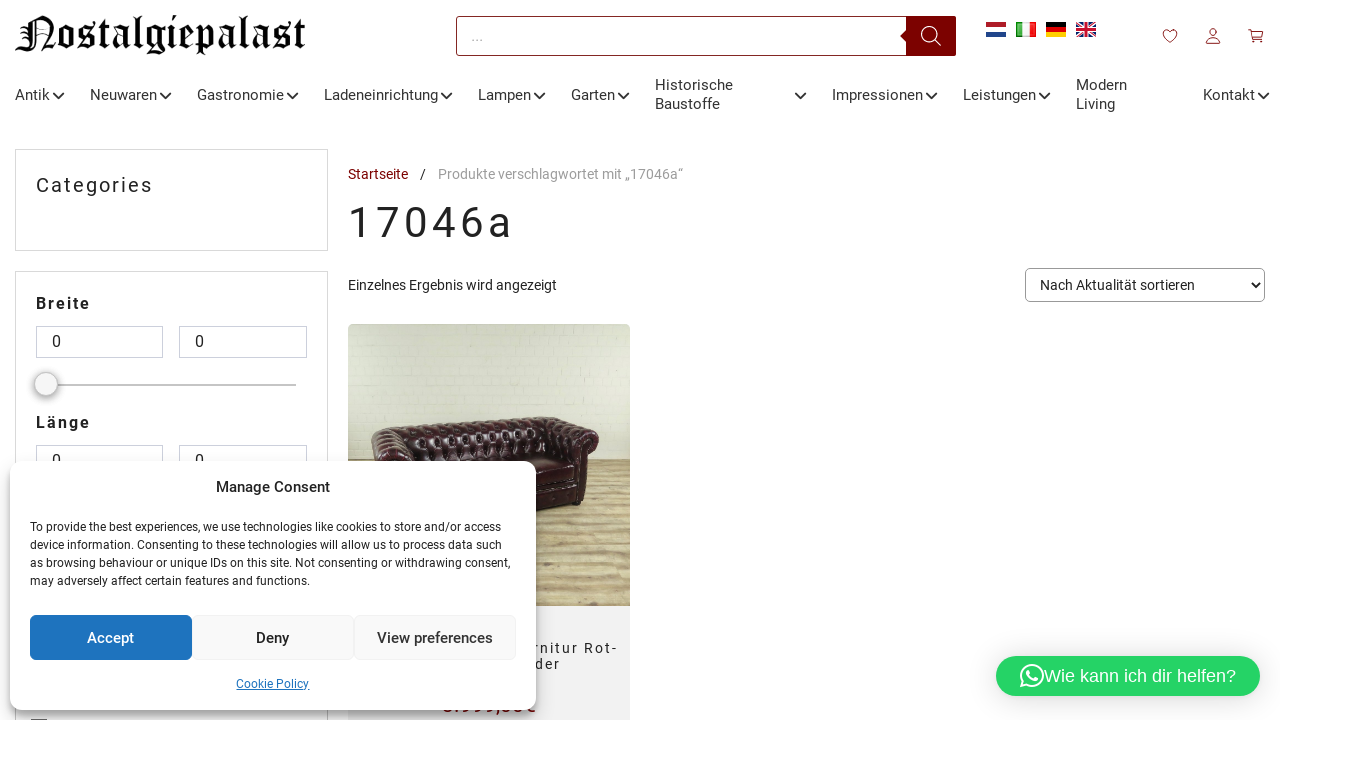

--- FILE ---
content_type: text/html; charset=UTF-8
request_url: https://nostalgie-palast.de/produkt-schlagwort/17046a/
body_size: 40563
content:
<!DOCTYPE html>
<html lang="de-DE">
<head>
	<meta name="p:domain_verify" content="a453de34c11eb867e8453c12df9fbee6"/>
	<!-- Google Tag Manager -->
<script>(function(w,d,s,l,i){w[l]=w[l]||[];w[l].push({'gtm.start':
new Date().getTime(),event:'gtm.js'});var f=d.getElementsByTagName(s)[0],
j=d.createElement(s),dl=l!='dataLayer'?'&l='+l:'';j.async=true;j.src=
'https://www.googletagmanager.com/gtm.js?id='+i+dl;f.parentNode.insertBefore(j,f);
})(window,document,'script','dataLayer','GTM-5KRWPL5');</script>
<!-- End Google Tag Manager -->
	<meta charset="UTF-8">
	<link rel="profile" href="https://gmpg.org/xfn/11">
	<script src="https://nostalgie-palast.de/wp-admin/admin-ajax.php?action=pll_xdata_check&#038;redirect=https%3A%2F%2Fnostalgie-palast.de%2Fprodukt-schlagwort%2F17046a%2F&#038;nonce=c93870341a" async></script>				<script>document.documentElement.className = document.documentElement.className + ' yes-js js_active js'</script>
			<meta name='robots' content='noindex, follow' />

<!-- Google Tag Manager for WordPress by gtm4wp.com -->
<script data-cfasync="false" data-pagespeed-no-defer>
	var gtm4wp_datalayer_name = "dataLayer";
	var dataLayer = dataLayer || [];
	const gtm4wp_use_sku_instead = false;
	const gtm4wp_currency = 'EUR';
	const gtm4wp_product_per_impression = 10;
	const gtm4wp_clear_ecommerce = false;
	const gtm4wp_datalayer_max_timeout = 2000;
</script>
<!-- End Google Tag Manager for WordPress by gtm4wp.com --><meta name="viewport" content="width=device-width, initial-scale=1">
	<!-- This site is optimized with the Yoast SEO plugin v26.5 - https://yoast.com/wordpress/plugins/seo/ -->
	<title>17046a - Nostalgiepalast Nordhorn</title>
	<meta property="og:locale" content="de_DE" />
	<meta property="og:type" content="article" />
	<meta property="og:title" content="17046a - Nostalgiepalast Nordhorn" />
	<meta property="og:url" content="https://nostalgie-palast.de/produkt-schlagwort/17046a/" />
	<meta property="og:site_name" content="Nostalgiepalast Nordhorn" />
	<meta name="twitter:card" content="summary_large_image" />
	<script type="application/ld+json" class="yoast-schema-graph">{"@context":"https://schema.org","@graph":[{"@type":"CollectionPage","@id":"https://nostalgie-palast.de/produkt-schlagwort/17046a/","url":"https://nostalgie-palast.de/produkt-schlagwort/17046a/","name":"17046a - Nostalgiepalast Nordhorn","isPartOf":{"@id":"https://nostalgie-palast.de/#website"},"primaryImageOfPage":{"@id":"https://nostalgie-palast.de/produkt-schlagwort/17046a/#primaryimage"},"image":{"@id":"https://nostalgie-palast.de/produkt-schlagwort/17046a/#primaryimage"},"thumbnailUrl":"https://nostalgie-palast.de/wp-content/uploads/nc/catalog/0_Pictures/Products/Fotos_ab_17/Fotos_ab_17000/170463.jpg","breadcrumb":{"@id":"https://nostalgie-palast.de/produkt-schlagwort/17046a/#breadcrumb"},"inLanguage":"de"},{"@type":"ImageObject","inLanguage":"de","@id":"https://nostalgie-palast.de/produkt-schlagwort/17046a/#primaryimage","url":"https://nostalgie-palast.de/wp-content/uploads/nc/catalog/0_Pictures/Products/Fotos_ab_17/Fotos_ab_17000/170463.jpg","contentUrl":"https://nostalgie-palast.de/wp-content/uploads/nc/catalog/0_Pictures/Products/Fotos_ab_17/Fotos_ab_17000/170463.jpg","width":1024,"height":1023,"caption":"Chesterfield Couch Sofa Leder Rot-Braun 2,00 m"},{"@type":"BreadcrumbList","@id":"https://nostalgie-palast.de/produkt-schlagwort/17046a/#breadcrumb","itemListElement":[{"@type":"ListItem","position":1,"name":"Startseite","item":"https://nostalgie-palast.de/"},{"@type":"ListItem","position":2,"name":"17046a"}]},{"@type":"WebSite","@id":"https://nostalgie-palast.de/#website","url":"https://nostalgie-palast.de/","name":"Nostalgiepalast Nordhorn","description":"Antike &amp; neue Möbel | gratis Versand","publisher":{"@id":"https://nostalgie-palast.de/#organization"},"alternateName":"Nostalgiepalast","potentialAction":[{"@type":"SearchAction","target":{"@type":"EntryPoint","urlTemplate":"https://nostalgie-palast.de/?s={search_term_string}"},"query-input":{"@type":"PropertyValueSpecification","valueRequired":true,"valueName":"search_term_string"}}],"inLanguage":"de"},{"@type":"Organization","@id":"https://nostalgie-palast.de/#organization","name":"Nostalgiepalast Nordhorn","url":"https://nostalgie-palast.de/","logo":{"@type":"ImageObject","inLanguage":"de","@id":"https://nostalgie-palast.de/#/schema/logo/image/","url":"https://nostalgie-palast.nl/wp-content/uploads/2021/05/nostalgiepalast_logo.png","contentUrl":"https://nostalgie-palast.nl/wp-content/uploads/2021/05/nostalgiepalast_logo.png","width":620,"height":86,"caption":"Nostalgiepalast Nordhorn"},"image":{"@id":"https://nostalgie-palast.de/#/schema/logo/image/"},"sameAs":["https://facebook.com/nostalgiepalast","https://instagram.com/nostalgiepalast"]}]}</script>
	<!-- / Yoast SEO plugin. -->


<link rel='dns-prefetch' href='//maps.googleapis.com' />
<link rel='dns-prefetch' href='//use.fontawesome.com' />
<link rel="alternate" type="application/rss+xml" title="Nostalgiepalast Nordhorn &raquo; Feed" href="https://nostalgie-palast.de/feed/" />
<link rel="alternate" type="application/rss+xml" title="Nostalgiepalast Nordhorn &raquo; Kommentar-Feed" href="https://nostalgie-palast.de/comments/feed/" />
<link rel="alternate" type="application/rss+xml" title="Nostalgiepalast Nordhorn &raquo; 17046a Schlagwort Feed" href="https://nostalgie-palast.de/produkt-schlagwort/17046a/feed/" />
<style id='wp-img-auto-sizes-contain-inline-css'>
img:is([sizes=auto i],[sizes^="auto," i]){contain-intrinsic-size:3000px 1500px}
/*# sourceURL=wp-img-auto-sizes-contain-inline-css */
</style>
<link rel='stylesheet' id='berocket_mm_quantity_style-css' href='https://nostalgie-palast.de/wp-content/plugins/minmax-quantity-for-woocommerce/css/shop.css?ver=1.3.8.3' media='all' />
<style id='wp-emoji-styles-inline-css'>

	img.wp-smiley, img.emoji {
		display: inline !important;
		border: none !important;
		box-shadow: none !important;
		height: 1em !important;
		width: 1em !important;
		margin: 0 0.07em !important;
		vertical-align: -0.1em !important;
		background: none !important;
		padding: 0 !important;
	}
/*# sourceURL=wp-emoji-styles-inline-css */
</style>
<link rel='stylesheet' id='wp-block-library-css' href='https://nostalgie-palast.de/wp-includes/css/dist/block-library/style.min.css?ver=6.9' media='all' />
<style id='classic-theme-styles-inline-css'>
/*! This file is auto-generated */
.wp-block-button__link{color:#fff;background-color:#32373c;border-radius:9999px;box-shadow:none;text-decoration:none;padding:calc(.667em + 2px) calc(1.333em + 2px);font-size:1.125em}.wp-block-file__button{background:#32373c;color:#fff;text-decoration:none}
/*# sourceURL=/wp-includes/css/classic-themes.min.css */
</style>
<link rel='stylesheet' id='premmerce_filter_admin_blocks_style-css' href='https://nostalgie-palast.de/wp-content/plugins/premmerce-woocommerce-product-filter-premium/assets/blocks/style.css?ver=3.7' media='all' />
<style id='wppb-edit-profile-style-inline-css'>


/*# sourceURL=https://nostalgie-palast.de/wp-content/plugins/profile-builder/assets/misc/gutenberg/blocks/build/edit-profile/style-index.css */
</style>
<style id='wppb-login-style-inline-css'>


/*# sourceURL=https://nostalgie-palast.de/wp-content/plugins/profile-builder/assets/misc/gutenberg/blocks/build/login/style-index.css */
</style>
<style id='wppb-recover-password-style-inline-css'>


/*# sourceURL=https://nostalgie-palast.de/wp-content/plugins/profile-builder/assets/misc/gutenberg/blocks/build/recover-password/style-index.css */
</style>
<style id='wppb-register-style-inline-css'>


/*# sourceURL=https://nostalgie-palast.de/wp-content/plugins/profile-builder/assets/misc/gutenberg/blocks/build/register/style-index.css */
</style>
<link rel='stylesheet' id='jquery-selectBox-css' href='https://nostalgie-palast.de/wp-content/plugins/yith-woocommerce-wishlist/assets/css/jquery.selectBox.css?ver=1.2.0' media='all' />
<link rel='stylesheet' id='woocommerce_prettyPhoto_css-css' href='//nostalgie-palast.de/wp-content/plugins/woocommerce/assets/css/prettyPhoto.css?ver=3.1.6' media='all' />
<link rel='stylesheet' id='yith-wcwl-main-css' href='https://nostalgie-palast.de/wp-content/plugins/yith-woocommerce-wishlist/assets/css/style.css?ver=4.11.0' media='all' />
<style id='yith-wcwl-main-inline-css'>
 :root { --color-add-to-wishlist-background: #333333; --color-add-to-wishlist-text: #FFFFFF; --color-add-to-wishlist-border: #333333; --color-add-to-wishlist-background-hover: #333333; --color-add-to-wishlist-text-hover: #FFFFFF; --color-add-to-wishlist-border-hover: #333333; --rounded-corners-radius: 16px; --color-add-to-cart-background: #333333; --color-add-to-cart-text: #FFFFFF; --color-add-to-cart-border: #333333; --color-add-to-cart-background-hover: #4F4F4F; --color-add-to-cart-text-hover: #FFFFFF; --color-add-to-cart-border-hover: #4F4F4F; --add-to-cart-rounded-corners-radius: 16px; --color-button-style-1-background: #333333; --color-button-style-1-text: #FFFFFF; --color-button-style-1-border: #333333; --color-button-style-1-background-hover: #4F4F4F; --color-button-style-1-text-hover: #FFFFFF; --color-button-style-1-border-hover: #4F4F4F; --color-button-style-2-background: #333333; --color-button-style-2-text: #FFFFFF; --color-button-style-2-border: #333333; --color-button-style-2-background-hover: #4F4F4F; --color-button-style-2-text-hover: #FFFFFF; --color-button-style-2-border-hover: #4F4F4F; --color-wishlist-table-background: #FFFFFF; --color-wishlist-table-text: #6d6c6c; --color-wishlist-table-border: #FFFFFF; --color-headers-background: #F4F4F4; --color-share-button-color: #FFFFFF; --color-share-button-color-hover: #FFFFFF; --color-fb-button-background: #39599E; --color-fb-button-background-hover: #595A5A; --color-tw-button-background: #45AFE2; --color-tw-button-background-hover: #595A5A; --color-pr-button-background: #AB2E31; --color-pr-button-background-hover: #595A5A; --color-em-button-background: #FBB102; --color-em-button-background-hover: #595A5A; --color-wa-button-background: #00A901; --color-wa-button-background-hover: #595A5A; --feedback-duration: 3s } 
 :root { --color-add-to-wishlist-background: #333333; --color-add-to-wishlist-text: #FFFFFF; --color-add-to-wishlist-border: #333333; --color-add-to-wishlist-background-hover: #333333; --color-add-to-wishlist-text-hover: #FFFFFF; --color-add-to-wishlist-border-hover: #333333; --rounded-corners-radius: 16px; --color-add-to-cart-background: #333333; --color-add-to-cart-text: #FFFFFF; --color-add-to-cart-border: #333333; --color-add-to-cart-background-hover: #4F4F4F; --color-add-to-cart-text-hover: #FFFFFF; --color-add-to-cart-border-hover: #4F4F4F; --add-to-cart-rounded-corners-radius: 16px; --color-button-style-1-background: #333333; --color-button-style-1-text: #FFFFFF; --color-button-style-1-border: #333333; --color-button-style-1-background-hover: #4F4F4F; --color-button-style-1-text-hover: #FFFFFF; --color-button-style-1-border-hover: #4F4F4F; --color-button-style-2-background: #333333; --color-button-style-2-text: #FFFFFF; --color-button-style-2-border: #333333; --color-button-style-2-background-hover: #4F4F4F; --color-button-style-2-text-hover: #FFFFFF; --color-button-style-2-border-hover: #4F4F4F; --color-wishlist-table-background: #FFFFFF; --color-wishlist-table-text: #6d6c6c; --color-wishlist-table-border: #FFFFFF; --color-headers-background: #F4F4F4; --color-share-button-color: #FFFFFF; --color-share-button-color-hover: #FFFFFF; --color-fb-button-background: #39599E; --color-fb-button-background-hover: #595A5A; --color-tw-button-background: #45AFE2; --color-tw-button-background-hover: #595A5A; --color-pr-button-background: #AB2E31; --color-pr-button-background-hover: #595A5A; --color-em-button-background: #FBB102; --color-em-button-background-hover: #595A5A; --color-wa-button-background: #00A901; --color-wa-button-background-hover: #595A5A; --feedback-duration: 3s } 
/*# sourceURL=yith-wcwl-main-inline-css */
</style>
<style id='font-awesome-svg-styles-default-inline-css'>
.svg-inline--fa {
  display: inline-block;
  height: 1em;
  overflow: visible;
  vertical-align: -.125em;
}
/*# sourceURL=font-awesome-svg-styles-default-inline-css */
</style>
<link rel='stylesheet' id='font-awesome-svg-styles-css' href='https://nostalgie-palast.de/wp-content/uploads/font-awesome/v6.4.2/css/svg-with-js.css' media='all' />
<style id='font-awesome-svg-styles-inline-css'>
   .wp-block-font-awesome-icon svg::before,
   .wp-rich-text-font-awesome-icon svg::before {content: unset;}
/*# sourceURL=font-awesome-svg-styles-inline-css */
</style>
<style id='global-styles-inline-css'>
:root{--wp--preset--aspect-ratio--square: 1;--wp--preset--aspect-ratio--4-3: 4/3;--wp--preset--aspect-ratio--3-4: 3/4;--wp--preset--aspect-ratio--3-2: 3/2;--wp--preset--aspect-ratio--2-3: 2/3;--wp--preset--aspect-ratio--16-9: 16/9;--wp--preset--aspect-ratio--9-16: 9/16;--wp--preset--color--black: #000000;--wp--preset--color--cyan-bluish-gray: #abb8c3;--wp--preset--color--white: #ffffff;--wp--preset--color--pale-pink: #f78da7;--wp--preset--color--vivid-red: #cf2e2e;--wp--preset--color--luminous-vivid-orange: #ff6900;--wp--preset--color--luminous-vivid-amber: #fcb900;--wp--preset--color--light-green-cyan: #7bdcb5;--wp--preset--color--vivid-green-cyan: #00d084;--wp--preset--color--pale-cyan-blue: #8ed1fc;--wp--preset--color--vivid-cyan-blue: #0693e3;--wp--preset--color--vivid-purple: #9b51e0;--wp--preset--color--contrast: var(--contrast);--wp--preset--color--contrast-2: var(--contrast-2);--wp--preset--color--contrast-3: var(--contrast-3);--wp--preset--color--base: var(--base);--wp--preset--color--base-2: var(--base-2);--wp--preset--color--base-3: var(--base-3);--wp--preset--color--accent: var(--accent);--wp--preset--gradient--vivid-cyan-blue-to-vivid-purple: linear-gradient(135deg,rgb(6,147,227) 0%,rgb(155,81,224) 100%);--wp--preset--gradient--light-green-cyan-to-vivid-green-cyan: linear-gradient(135deg,rgb(122,220,180) 0%,rgb(0,208,130) 100%);--wp--preset--gradient--luminous-vivid-amber-to-luminous-vivid-orange: linear-gradient(135deg,rgb(252,185,0) 0%,rgb(255,105,0) 100%);--wp--preset--gradient--luminous-vivid-orange-to-vivid-red: linear-gradient(135deg,rgb(255,105,0) 0%,rgb(207,46,46) 100%);--wp--preset--gradient--very-light-gray-to-cyan-bluish-gray: linear-gradient(135deg,rgb(238,238,238) 0%,rgb(169,184,195) 100%);--wp--preset--gradient--cool-to-warm-spectrum: linear-gradient(135deg,rgb(74,234,220) 0%,rgb(151,120,209) 20%,rgb(207,42,186) 40%,rgb(238,44,130) 60%,rgb(251,105,98) 80%,rgb(254,248,76) 100%);--wp--preset--gradient--blush-light-purple: linear-gradient(135deg,rgb(255,206,236) 0%,rgb(152,150,240) 100%);--wp--preset--gradient--blush-bordeaux: linear-gradient(135deg,rgb(254,205,165) 0%,rgb(254,45,45) 50%,rgb(107,0,62) 100%);--wp--preset--gradient--luminous-dusk: linear-gradient(135deg,rgb(255,203,112) 0%,rgb(199,81,192) 50%,rgb(65,88,208) 100%);--wp--preset--gradient--pale-ocean: linear-gradient(135deg,rgb(255,245,203) 0%,rgb(182,227,212) 50%,rgb(51,167,181) 100%);--wp--preset--gradient--electric-grass: linear-gradient(135deg,rgb(202,248,128) 0%,rgb(113,206,126) 100%);--wp--preset--gradient--midnight: linear-gradient(135deg,rgb(2,3,129) 0%,rgb(40,116,252) 100%);--wp--preset--font-size--small: 13px;--wp--preset--font-size--medium: 20px;--wp--preset--font-size--large: 36px;--wp--preset--font-size--x-large: 42px;--wp--preset--spacing--20: 0.44rem;--wp--preset--spacing--30: 0.67rem;--wp--preset--spacing--40: 1rem;--wp--preset--spacing--50: 1.5rem;--wp--preset--spacing--60: 2.25rem;--wp--preset--spacing--70: 3.38rem;--wp--preset--spacing--80: 5.06rem;--wp--preset--shadow--natural: 6px 6px 9px rgba(0, 0, 0, 0.2);--wp--preset--shadow--deep: 12px 12px 50px rgba(0, 0, 0, 0.4);--wp--preset--shadow--sharp: 6px 6px 0px rgba(0, 0, 0, 0.2);--wp--preset--shadow--outlined: 6px 6px 0px -3px rgb(255, 255, 255), 6px 6px rgb(0, 0, 0);--wp--preset--shadow--crisp: 6px 6px 0px rgb(0, 0, 0);}:where(.is-layout-flex){gap: 0.5em;}:where(.is-layout-grid){gap: 0.5em;}body .is-layout-flex{display: flex;}.is-layout-flex{flex-wrap: wrap;align-items: center;}.is-layout-flex > :is(*, div){margin: 0;}body .is-layout-grid{display: grid;}.is-layout-grid > :is(*, div){margin: 0;}:where(.wp-block-columns.is-layout-flex){gap: 2em;}:where(.wp-block-columns.is-layout-grid){gap: 2em;}:where(.wp-block-post-template.is-layout-flex){gap: 1.25em;}:where(.wp-block-post-template.is-layout-grid){gap: 1.25em;}.has-black-color{color: var(--wp--preset--color--black) !important;}.has-cyan-bluish-gray-color{color: var(--wp--preset--color--cyan-bluish-gray) !important;}.has-white-color{color: var(--wp--preset--color--white) !important;}.has-pale-pink-color{color: var(--wp--preset--color--pale-pink) !important;}.has-vivid-red-color{color: var(--wp--preset--color--vivid-red) !important;}.has-luminous-vivid-orange-color{color: var(--wp--preset--color--luminous-vivid-orange) !important;}.has-luminous-vivid-amber-color{color: var(--wp--preset--color--luminous-vivid-amber) !important;}.has-light-green-cyan-color{color: var(--wp--preset--color--light-green-cyan) !important;}.has-vivid-green-cyan-color{color: var(--wp--preset--color--vivid-green-cyan) !important;}.has-pale-cyan-blue-color{color: var(--wp--preset--color--pale-cyan-blue) !important;}.has-vivid-cyan-blue-color{color: var(--wp--preset--color--vivid-cyan-blue) !important;}.has-vivid-purple-color{color: var(--wp--preset--color--vivid-purple) !important;}.has-black-background-color{background-color: var(--wp--preset--color--black) !important;}.has-cyan-bluish-gray-background-color{background-color: var(--wp--preset--color--cyan-bluish-gray) !important;}.has-white-background-color{background-color: var(--wp--preset--color--white) !important;}.has-pale-pink-background-color{background-color: var(--wp--preset--color--pale-pink) !important;}.has-vivid-red-background-color{background-color: var(--wp--preset--color--vivid-red) !important;}.has-luminous-vivid-orange-background-color{background-color: var(--wp--preset--color--luminous-vivid-orange) !important;}.has-luminous-vivid-amber-background-color{background-color: var(--wp--preset--color--luminous-vivid-amber) !important;}.has-light-green-cyan-background-color{background-color: var(--wp--preset--color--light-green-cyan) !important;}.has-vivid-green-cyan-background-color{background-color: var(--wp--preset--color--vivid-green-cyan) !important;}.has-pale-cyan-blue-background-color{background-color: var(--wp--preset--color--pale-cyan-blue) !important;}.has-vivid-cyan-blue-background-color{background-color: var(--wp--preset--color--vivid-cyan-blue) !important;}.has-vivid-purple-background-color{background-color: var(--wp--preset--color--vivid-purple) !important;}.has-black-border-color{border-color: var(--wp--preset--color--black) !important;}.has-cyan-bluish-gray-border-color{border-color: var(--wp--preset--color--cyan-bluish-gray) !important;}.has-white-border-color{border-color: var(--wp--preset--color--white) !important;}.has-pale-pink-border-color{border-color: var(--wp--preset--color--pale-pink) !important;}.has-vivid-red-border-color{border-color: var(--wp--preset--color--vivid-red) !important;}.has-luminous-vivid-orange-border-color{border-color: var(--wp--preset--color--luminous-vivid-orange) !important;}.has-luminous-vivid-amber-border-color{border-color: var(--wp--preset--color--luminous-vivid-amber) !important;}.has-light-green-cyan-border-color{border-color: var(--wp--preset--color--light-green-cyan) !important;}.has-vivid-green-cyan-border-color{border-color: var(--wp--preset--color--vivid-green-cyan) !important;}.has-pale-cyan-blue-border-color{border-color: var(--wp--preset--color--pale-cyan-blue) !important;}.has-vivid-cyan-blue-border-color{border-color: var(--wp--preset--color--vivid-cyan-blue) !important;}.has-vivid-purple-border-color{border-color: var(--wp--preset--color--vivid-purple) !important;}.has-vivid-cyan-blue-to-vivid-purple-gradient-background{background: var(--wp--preset--gradient--vivid-cyan-blue-to-vivid-purple) !important;}.has-light-green-cyan-to-vivid-green-cyan-gradient-background{background: var(--wp--preset--gradient--light-green-cyan-to-vivid-green-cyan) !important;}.has-luminous-vivid-amber-to-luminous-vivid-orange-gradient-background{background: var(--wp--preset--gradient--luminous-vivid-amber-to-luminous-vivid-orange) !important;}.has-luminous-vivid-orange-to-vivid-red-gradient-background{background: var(--wp--preset--gradient--luminous-vivid-orange-to-vivid-red) !important;}.has-very-light-gray-to-cyan-bluish-gray-gradient-background{background: var(--wp--preset--gradient--very-light-gray-to-cyan-bluish-gray) !important;}.has-cool-to-warm-spectrum-gradient-background{background: var(--wp--preset--gradient--cool-to-warm-spectrum) !important;}.has-blush-light-purple-gradient-background{background: var(--wp--preset--gradient--blush-light-purple) !important;}.has-blush-bordeaux-gradient-background{background: var(--wp--preset--gradient--blush-bordeaux) !important;}.has-luminous-dusk-gradient-background{background: var(--wp--preset--gradient--luminous-dusk) !important;}.has-pale-ocean-gradient-background{background: var(--wp--preset--gradient--pale-ocean) !important;}.has-electric-grass-gradient-background{background: var(--wp--preset--gradient--electric-grass) !important;}.has-midnight-gradient-background{background: var(--wp--preset--gradient--midnight) !important;}.has-small-font-size{font-size: var(--wp--preset--font-size--small) !important;}.has-medium-font-size{font-size: var(--wp--preset--font-size--medium) !important;}.has-large-font-size{font-size: var(--wp--preset--font-size--large) !important;}.has-x-large-font-size{font-size: var(--wp--preset--font-size--x-large) !important;}
:where(.wp-block-post-template.is-layout-flex){gap: 1.25em;}:where(.wp-block-post-template.is-layout-grid){gap: 1.25em;}
:where(.wp-block-term-template.is-layout-flex){gap: 1.25em;}:where(.wp-block-term-template.is-layout-grid){gap: 1.25em;}
:where(.wp-block-columns.is-layout-flex){gap: 2em;}:where(.wp-block-columns.is-layout-grid){gap: 2em;}
:root :where(.wp-block-pullquote){font-size: 1.5em;line-height: 1.6;}
/*# sourceURL=global-styles-inline-css */
</style>
<link rel='stylesheet' id='contact-form-7-css' href='https://nostalgie-palast.de/wp-content/plugins/contact-form-7/includes/css/styles.css?ver=6.1.4' media='all' />
<style id='dominant-color-styles-inline-css'>
img[data-dominant-color]:not(.has-transparency) { background-color: var(--dominant-color); }
/*# sourceURL=dominant-color-styles-inline-css */
</style>
<link rel='stylesheet' id='premmerce-toolbar-css' href='https://nostalgie-palast.de/wp-content/plugins/premmerce-premium/assets/admin/css/premmerce-toolbar.css?ver=6.9' media='all' />
<link rel='stylesheet' id='premmerce_filter_style-css' href='https://nostalgie-palast.de/wp-content/plugins/premmerce-woocommerce-product-filter-premium/assets/blocks/style.css?ver=3.7' media='all' />
<style id='premmerce_filter_style-inline-css'>
.filter--style-premmerce .filter__item, .filter--style-custom .filter__item{
margin-top:20px;
}
.filter--style-premmerce .filter__title, .filter--style-custom .filter__title{
letter-spacing: 2px;
}


input.filter__slider-control{padding:5px 15px;}
.filter__checkgroup-check:before{
background: #840200;
}
.filter__properties-item:not(:last-child) {
    margin-bottom: 6px;
}
.filter--style-premmerce .filter__checkgroup-title, .filter--style-custom .filter__checkgroup-title {
    font-size: 14px;
}
.filter__checkgroup-title{
padding-left: 9px;
}
.pc-range-slider__control .ui-slider-handle{
    border: 1px solid #840200;
    background: #840200;
}
.pc-range-slider__control .ui-slider-range{
    background: #840200;
}
/*# sourceURL=premmerce_filter_style-inline-css */
</style>
<link rel='stylesheet' id='woocommerce-layout-css' href='https://nostalgie-palast.de/wp-content/plugins/woocommerce/assets/css/woocommerce-layout.css?ver=10.4.0' media='all' />
<link rel='stylesheet' id='woocommerce-smallscreen-css' href='https://nostalgie-palast.de/wp-content/plugins/woocommerce/assets/css/woocommerce-smallscreen.css?ver=10.4.0' media='only screen and (max-width: 768px)' />
<link rel='stylesheet' id='woocommerce-general-css' href='https://nostalgie-palast.de/wp-content/plugins/woocommerce/assets/css/woocommerce.css?ver=10.4.0' media='all' />
<style id='woocommerce-general-inline-css'>
.woocommerce .page-header-image-single {display: none;}.woocommerce .entry-content,.woocommerce .product .entry-summary {margin-top: 0;}.related.products {clear: both;}.checkout-subscribe-prompt.clear {visibility: visible;height: initial;width: initial;}@media (max-width:768px) {.woocommerce .woocommerce-ordering,.woocommerce-page .woocommerce-ordering {float: none;}.woocommerce .woocommerce-ordering select {max-width: 100%;}.woocommerce ul.products li.product,.woocommerce-page ul.products li.product,.woocommerce-page[class*=columns-] ul.products li.product,.woocommerce[class*=columns-] ul.products li.product {width: 100%;float: none;}}
/*# sourceURL=woocommerce-general-inline-css */
</style>
<style id='woocommerce-inline-inline-css'>
.woocommerce form .form-row .required { visibility: visible; }
/*# sourceURL=woocommerce-inline-inline-css */
</style>
<link rel='stylesheet' id='wpcf7-redirect-script-frontend-css' href='https://nostalgie-palast.de/wp-content/plugins/wpcf7-redirect/build/assets/frontend-script.css?ver=2c532d7e2be36f6af233' media='all' />
<link rel='stylesheet' id='cmplz-general-css' href='https://nostalgie-palast.de/wp-content/plugins/complianz-gdpr/assets/css/cookieblocker.min.css?ver=1765388385' media='all' />
<link rel='stylesheet' id='dgwt-wcas-style-css' href='https://nostalgie-palast.de/wp-content/plugins/ajax-search-for-woocommerce/assets/css/style.min.css?ver=1.32.0' media='all' />
<link rel='stylesheet' id='generate-widget-areas-css' href='https://nostalgie-palast.de/wp-content/themes/generatepress/assets/css/components/widget-areas.min.css?ver=3.6.1' media='all' />
<link rel='stylesheet' id='generate-style-css' href='https://nostalgie-palast.de/wp-content/themes/generatepress/assets/css/main.min.css?ver=3.6.1' media='all' />
<style id='generate-style-inline-css'>
body{background-color:#ffffff;color:#222222;}a{color:#7c0200;}a:hover, a:focus, a:active{color:#000000;}.grid-container{max-width:1300px;}.wp-block-group__inner-container{max-width:1300px;margin-left:auto;margin-right:auto;}.site-header .header-image{width:290px;}:root{--contrast:#222222;--contrast-2:#575760;--contrast-3:#b2b2be;--base:#f0f0f0;--base-2:#f7f8f9;--base-3:#ffffff;--accent:#1e73be;}:root .has-contrast-color{color:var(--contrast);}:root .has-contrast-background-color{background-color:var(--contrast);}:root .has-contrast-2-color{color:var(--contrast-2);}:root .has-contrast-2-background-color{background-color:var(--contrast-2);}:root .has-contrast-3-color{color:var(--contrast-3);}:root .has-contrast-3-background-color{background-color:var(--contrast-3);}:root .has-base-color{color:var(--base);}:root .has-base-background-color{background-color:var(--base);}:root .has-base-2-color{color:var(--base-2);}:root .has-base-2-background-color{background-color:var(--base-2);}:root .has-base-3-color{color:var(--base-3);}:root .has-base-3-background-color{background-color:var(--base-3);}:root .has-accent-color{color:var(--accent);}:root .has-accent-background-color{background-color:var(--accent);}body, button, input, select, textarea{font-family:Roboto, sans-serif;font-size:16;}.main-title{font-family:Roboto, sans-serif;font-size:25;}h1{font-family:Roboto, sans-serif;}h2{font-family:Roboto, sans-serif;}h3{font-family:Roboto, sans-serif;font-weight:700;}.top-bar{background-color:#636363;color:#ffffff;}.top-bar a{color:#ffffff;}.top-bar a:hover{color:#303030;}.site-header{background-color:#ffffff;}.main-title a,.main-title a:hover{color:#222222;}.site-description{color:#757575;}.mobile-menu-control-wrapper .menu-toggle,.mobile-menu-control-wrapper .menu-toggle:hover,.mobile-menu-control-wrapper .menu-toggle:focus,.has-inline-mobile-toggle #site-navigation.toggled{background-color:rgba(0, 0, 0, 0.02);}.main-navigation,.main-navigation ul ul{background-color:#ffffff;}.main-navigation .main-nav ul li a, .main-navigation .menu-toggle, .main-navigation .menu-bar-items{color:#515151;}.main-navigation .main-nav ul li:not([class*="current-menu-"]):hover > a, .main-navigation .main-nav ul li:not([class*="current-menu-"]):focus > a, .main-navigation .main-nav ul li.sfHover:not([class*="current-menu-"]) > a, .main-navigation .menu-bar-item:hover > a, .main-navigation .menu-bar-item.sfHover > a{color:#7a8896;background-color:#ffffff;}button.menu-toggle:hover,button.menu-toggle:focus{color:#515151;}.main-navigation .main-nav ul li[class*="current-menu-"] > a{color:#7a8896;background-color:#ffffff;}.navigation-search input[type="search"],.navigation-search input[type="search"]:active, .navigation-search input[type="search"]:focus, .main-navigation .main-nav ul li.search-item.active > a, .main-navigation .menu-bar-items .search-item.active > a{color:#7a8896;background-color:#ffffff;}.main-navigation ul ul{background-color:#eaeaea;}.main-navigation .main-nav ul ul li a{color:#515151;}.main-navigation .main-nav ul ul li:not([class*="current-menu-"]):hover > a,.main-navigation .main-nav ul ul li:not([class*="current-menu-"]):focus > a, .main-navigation .main-nav ul ul li.sfHover:not([class*="current-menu-"]) > a{color:#7a8896;background-color:#eaeaea;}.main-navigation .main-nav ul ul li[class*="current-menu-"] > a{color:#7a8896;background-color:#eaeaea;}.separate-containers .inside-article, .separate-containers .comments-area, .separate-containers .page-header, .one-container .container, .separate-containers .paging-navigation, .inside-page-header{background-color:#ffffff;}.entry-title a{color:#222222;}.entry-title a:hover{color:#55555e;}.entry-meta{color:#595959;}.sidebar .widget{background-color:#ffffff;}.footer-widgets{background-color:#ffffff;}.footer-widgets .widget-title{color:#000000;}.site-info{color:#ffffff;background-color:#55555e;}.site-info a{color:#ffffff;}.site-info a:hover{color:#d3d3d3;}.footer-bar .widget_nav_menu .current-menu-item a{color:#d3d3d3;}input[type="text"],input[type="email"],input[type="url"],input[type="password"],input[type="search"],input[type="tel"],input[type="number"],textarea,select{color:#666666;background-color:#fafafa;border-color:#cccccc;}input[type="text"]:focus,input[type="email"]:focus,input[type="url"]:focus,input[type="password"]:focus,input[type="search"]:focus,input[type="tel"]:focus,input[type="number"]:focus,textarea:focus,select:focus{color:#666666;background-color:#ffffff;border-color:#bfbfbf;}button,html input[type="button"],input[type="reset"],input[type="submit"],a.button,a.wp-block-button__link:not(.has-background){color:#ffffff;background-color:#55555e;}button:hover,html input[type="button"]:hover,input[type="reset"]:hover,input[type="submit"]:hover,a.button:hover,button:focus,html input[type="button"]:focus,input[type="reset"]:focus,input[type="submit"]:focus,a.button:focus,a.wp-block-button__link:not(.has-background):active,a.wp-block-button__link:not(.has-background):focus,a.wp-block-button__link:not(.has-background):hover{color:#ffffff;background-color:#3f4047;}a.generate-back-to-top{background-color:rgba( 0,0,0,0.4 );color:#ffffff;}a.generate-back-to-top:hover,a.generate-back-to-top:focus{background-color:rgba( 0,0,0,0.6 );color:#ffffff;}:root{--gp-search-modal-bg-color:var(--base-3);--gp-search-modal-text-color:var(--contrast);--gp-search-modal-overlay-bg-color:rgba(0,0,0,0.2);}@media (max-width:768px){.main-navigation .menu-bar-item:hover > a, .main-navigation .menu-bar-item.sfHover > a{background:none;color:#515151;}}.nav-below-header .main-navigation .inside-navigation.grid-container, .nav-above-header .main-navigation .inside-navigation.grid-container{padding:0px 20px 0px 20px;}.site-main .wp-block-group__inner-container{padding:40px;}.separate-containers .paging-navigation{padding-top:20px;padding-bottom:20px;}.entry-content .alignwide, body:not(.no-sidebar) .entry-content .alignfull{margin-left:-40px;width:calc(100% + 80px);max-width:calc(100% + 80px);}.rtl .menu-item-has-children .dropdown-menu-toggle{padding-left:20px;}.rtl .main-navigation .main-nav ul li.menu-item-has-children > a{padding-right:20px;}@media (max-width:768px){.separate-containers .inside-article, .separate-containers .comments-area, .separate-containers .page-header, .separate-containers .paging-navigation, .one-container .site-content, .inside-page-header{padding:30px;}.site-main .wp-block-group__inner-container{padding:30px;}.inside-top-bar{padding-right:30px;padding-left:30px;}.inside-header{padding-right:30px;padding-left:30px;}.widget-area .widget{padding-top:30px;padding-right:30px;padding-bottom:30px;padding-left:30px;}.footer-widgets-container{padding-top:30px;padding-right:30px;padding-bottom:30px;padding-left:30px;}.inside-site-info{padding-right:30px;padding-left:30px;}.entry-content .alignwide, body:not(.no-sidebar) .entry-content .alignfull{margin-left:-30px;width:calc(100% + 60px);max-width:calc(100% + 60px);}.one-container .site-main .paging-navigation{margin-bottom:20px;}}/* End cached CSS */.is-right-sidebar{width:30%;}.is-left-sidebar{width:30%;}.site-content .content-area{width:70%;}@media (max-width:768px){.main-navigation .menu-toggle,.sidebar-nav-mobile:not(#sticky-placeholder){display:block;}.main-navigation ul,.gen-sidebar-nav,.main-navigation:not(.slideout-navigation):not(.toggled) .main-nav > ul,.has-inline-mobile-toggle #site-navigation .inside-navigation > *:not(.navigation-search):not(.main-nav){display:none;}.nav-align-right .inside-navigation,.nav-align-center .inside-navigation{justify-content:space-between;}}
.elementor-template-full-width .site-content{display:block;}
/*# sourceURL=generate-style-inline-css */
</style>
<link rel='stylesheet' id='generate-child-css' href='https://nostalgie-palast.de/wp-content/themes/nostalgiepalast/style.css?ver=1750937747' media='all' />
<link rel='stylesheet' id='woo-product-widgets-for-elementor-css' href='https://nostalgie-palast.de/wp-content/plugins/woo-products-widgets-for-elementor/assets/css/woo-products-widgets.css?ver=2.0.0' media='all' />
<style id='woo-product-widgets-for-elementor-inline-css'>
@font-face {
			font-family: "WooCommerce";
			src: url("https://nostalgie-palast.de/wp-content/plugins/woocommerce/assets/fonts/WooCommerce.eot");
			src: url("https://nostalgie-palast.de/wp-content/plugins/woocommerce/assets/fonts/WooCommerce.eot?#iefix") format("embedded-opentype"),
				url("https://nostalgie-palast.de/wp-content/plugins/woocommerce/assets/fonts/WooCommerce.woff") format("woff"),
				url("https://nostalgie-palast.de/wp-content/plugins/woocommerce/assets/fonts/WooCommerce.ttf") format("truetype"),
				url("https://nostalgie-palast.de/wp-content/plugins/woocommerce/assets/fonts/WooCommerce.svg#WooCommerce") format("svg");
			font-weight: normal;
			font-style: normal;
			}
/*# sourceURL=woo-product-widgets-for-elementor-inline-css */
</style>
<link rel='stylesheet' id='font-awesome-official-css' href='https://use.fontawesome.com/releases/v6.4.2/css/all.css' media='all' integrity="sha384-blOohCVdhjmtROpu8+CfTnUWham9nkX7P7OZQMst+RUnhtoY/9qemFAkIKOYxDI3" crossorigin="anonymous" />
<link rel='stylesheet' id='mollie-applepaydirect-css' href='https://nostalgie-palast.de/wp-content/plugins/mollie-payments-for-woocommerce/public/css/mollie-applepaydirect.min.css?ver=1763457143' media='screen' />
<link rel='stylesheet' id='ubermenu-css' href='https://nostalgie-palast.de/wp-content/plugins/ubermenu/pro/assets/css/ubermenu.min.css?ver=3.7.7' media='all' />
<link rel='stylesheet' id='ubermenu-minimal-css' href='https://nostalgie-palast.de/wp-content/plugins/ubermenu/assets/css/skins/minimal.css?ver=6.9' media='all' />
<link rel='stylesheet' id='font-awesome-official-v4shim-css' href='https://use.fontawesome.com/releases/v6.4.2/css/v4-shims.css' media='all' integrity="sha384-IqMDcR2qh8kGcGdRrxwop5R2GiUY5h8aDR/LhYxPYiXh3sAAGGDkFvFqWgFvTsTd" crossorigin="anonymous" />
<link rel='stylesheet' id='wppb_stylesheet-css' href='https://nostalgie-palast.de/wp-content/plugins/profile-builder/assets/css/style-front-end.css?ver=3.15.1' media='all' />
<link rel='stylesheet' id='wpc-filter-everything-css' href='https://nostalgie-palast.de/wp-content/plugins/filter-everything/assets/css/filter-everything.min.css?ver=1.9.1' media='all' />
<link rel='stylesheet' id='wpc-filter-everything-custom-css' href='https://nostalgie-palast.de/wp-content/uploads/cache/filter-everything/1213dc9e3a5e3e0f4335adacdc0c89d2.css?ver=6.9' media='all' />
<script src="https://nostalgie-palast.de/wp-includes/js/jquery/jquery.min.js?ver=3.7.1" id="jquery-core-js"></script>
<script src="https://nostalgie-palast.de/wp-includes/js/jquery/jquery-migrate.min.js?ver=3.4.1" id="jquery-migrate-js"></script>
<script src="https://nostalgie-palast.de/wp-content/plugins/minmax-quantity-for-woocommerce/js/frontend.js?ver=6.9" id="berocket-front-cart-js-js"></script>
<script src="https://nostalgie-palast.de/wp-content/plugins/woocommerce/assets/js/jquery-blockui/jquery.blockUI.min.js?ver=2.7.0-wc.10.4.0" id="wc-jquery-blockui-js" defer data-wp-strategy="defer"></script>
<script id="wc-add-to-cart-js-extra">
var wc_add_to_cart_params = {"ajax_url":"/wp-admin/admin-ajax.php","wc_ajax_url":"/?wc-ajax=%%endpoint%%","i18n_view_cart":"Warenkorb anzeigen","cart_url":"https://nostalgie-palast.de/cart/","is_cart":"","cart_redirect_after_add":"no"};
//# sourceURL=wc-add-to-cart-js-extra
</script>
<script src="https://nostalgie-palast.de/wp-content/plugins/woocommerce/assets/js/frontend/add-to-cart.min.js?ver=10.4.0" id="wc-add-to-cart-js" defer data-wp-strategy="defer"></script>
<script src="https://nostalgie-palast.de/wp-content/plugins/woocommerce/assets/js/js-cookie/js.cookie.min.js?ver=2.1.4-wc.10.4.0" id="wc-js-cookie-js" defer data-wp-strategy="defer"></script>
<script id="woocommerce-js-extra">
var woocommerce_params = {"ajax_url":"/wp-admin/admin-ajax.php","wc_ajax_url":"/?wc-ajax=%%endpoint%%","i18n_password_show":"Passwort anzeigen","i18n_password_hide":"Passwort ausblenden"};
//# sourceURL=woocommerce-js-extra
</script>
<script src="https://nostalgie-palast.de/wp-content/plugins/woocommerce/assets/js/frontend/woocommerce.min.js?ver=10.4.0" id="woocommerce-js" defer data-wp-strategy="defer"></script>
<link rel="https://api.w.org/" href="https://nostalgie-palast.de/wp-json/" /><link rel="alternate" title="JSON" type="application/json" href="https://nostalgie-palast.de/wp-json/wp/v2/product_tag/85083" /><link rel="EditURI" type="application/rsd+xml" title="RSD" href="https://nostalgie-palast.de/xmlrpc.php?rsd" />
<meta name="generator" content="WordPress 6.9" />
<meta name="generator" content="WooCommerce 10.4.0" />
<meta name="generator" content="dominant-color-images 1.2.0">
<style></style><meta name="generator" content="performance-lab 4.0.0; plugins: dominant-color-images">
<style id="ubermenu-custom-generated-css">
/** Font Awesome 4 Compatibility **/
.fa{font-style:normal;font-variant:normal;font-weight:normal;font-family:FontAwesome;}

/** UberMenu Responsive Styles (Breakpoint Setting) **/
@media screen and (min-width: 1101px){
  .ubermenu{ display:block !important; } .ubermenu-responsive .ubermenu-item.ubermenu-hide-desktop{ display:none !important; } .ubermenu-responsive.ubermenu-retractors-responsive .ubermenu-retractor-mobile{ display:none; }  /* Top level items full height */ .ubermenu.ubermenu-horizontal.ubermenu-items-vstretch .ubermenu-nav{   display:flex;   align-items:stretch; } .ubermenu.ubermenu-horizontal.ubermenu-items-vstretch .ubermenu-item.ubermenu-item-level-0{   display:flex;   flex-direction:column; } .ubermenu.ubermenu-horizontal.ubermenu-items-vstretch .ubermenu-item.ubermenu-item-level-0 > .ubermenu-target{   flex:1;   display:flex;   align-items:center; flex-wrap:wrap; } .ubermenu.ubermenu-horizontal.ubermenu-items-vstretch .ubermenu-item.ubermenu-item-level-0 > .ubermenu-target > .ubermenu-target-divider{ position:static; flex-basis:100%; } .ubermenu.ubermenu-horizontal.ubermenu-items-vstretch .ubermenu-item.ubermenu-item-level-0 > .ubermenu-target.ubermenu-item-layout-image_left > .ubermenu-target-text{ padding-left:1em; } .ubermenu.ubermenu-horizontal.ubermenu-items-vstretch .ubermenu-item.ubermenu-item-level-0 > .ubermenu-target.ubermenu-item-layout-image_right > .ubermenu-target-text{ padding-right:1em; } .ubermenu.ubermenu-horizontal.ubermenu-items-vstretch .ubermenu-item.ubermenu-item-level-0 > .ubermenu-target.ubermenu-item-layout-image_above, .ubermenu.ubermenu-horizontal.ubermenu-items-vstretch .ubermenu-item.ubermenu-item-level-0 > .ubermenu-target.ubermenu-item-layout-image_below{ flex-direction:column; } .ubermenu.ubermenu-horizontal.ubermenu-items-vstretch .ubermenu-item.ubermenu-item-level-0 > .ubermenu-submenu-drop{   top:100%; } .ubermenu.ubermenu-horizontal.ubermenu-items-vstretch .ubermenu-item-level-0:not(.ubermenu-align-right) + .ubermenu-item.ubermenu-align-right{ margin-left:auto; } .ubermenu.ubermenu-horizontal.ubermenu-items-vstretch .ubermenu-item.ubermenu-item-level-0 > .ubermenu-target.ubermenu-content-align-left{   justify-content:flex-start; } .ubermenu.ubermenu-horizontal.ubermenu-items-vstretch .ubermenu-item.ubermenu-item-level-0 > .ubermenu-target.ubermenu-content-align-center{   justify-content:center; } .ubermenu.ubermenu-horizontal.ubermenu-items-vstretch .ubermenu-item.ubermenu-item-level-0 > .ubermenu-target.ubermenu-content-align-right{   justify-content:flex-end; }  /* Force current submenu always open but below others */ .ubermenu-force-current-submenu .ubermenu-item-level-0.ubermenu-current-menu-item > .ubermenu-submenu-drop, .ubermenu-force-current-submenu .ubermenu-item-level-0.ubermenu-current-menu-ancestor > .ubermenu-submenu-drop {     display: block!important;     opacity: 1!important;     visibility: visible!important;     margin: 0!important;     top: auto!important;     height: auto;     z-index:19; }   /* Invert Horizontal menu to make subs go up */ .ubermenu-invert.ubermenu-horizontal .ubermenu-item-level-0 > .ubermenu-submenu-drop, .ubermenu-invert.ubermenu-horizontal.ubermenu-items-vstretch .ubermenu-item.ubermenu-item-level-0>.ubermenu-submenu-drop{  top:auto;  bottom:100%; } .ubermenu-invert.ubermenu-horizontal.ubermenu-sub-indicators .ubermenu-item-level-0.ubermenu-has-submenu-drop > .ubermenu-target > .ubermenu-sub-indicator{ transform:rotate(180deg); } /* Make second level flyouts fly up */ .ubermenu-invert.ubermenu-horizontal .ubermenu-submenu .ubermenu-item.ubermenu-active > .ubermenu-submenu-type-flyout{     top:auto;     bottom:0; } /* Clip the submenus properly when inverted */ .ubermenu-invert.ubermenu-horizontal .ubermenu-item-level-0 > .ubermenu-submenu-drop{     clip: rect(-5000px,5000px,auto,-5000px); }    /* Invert Vertical menu to make subs go left */ .ubermenu-invert.ubermenu-vertical .ubermenu-item-level-0 > .ubermenu-submenu-drop{   right:100%;   left:auto; } .ubermenu-invert.ubermenu-vertical.ubermenu-sub-indicators .ubermenu-item-level-0.ubermenu-item-has-children > .ubermenu-target > .ubermenu-sub-indicator{   right:auto;   left:10px; transform:rotate(90deg); } .ubermenu-vertical.ubermenu-invert .ubermenu-item > .ubermenu-submenu-drop {   clip: rect(-5000px,5000px,5000px,-5000px); } /* Vertical Flyout > Flyout */ .ubermenu-vertical.ubermenu-invert.ubermenu-sub-indicators .ubermenu-has-submenu-drop > .ubermenu-target{   padding-left:25px; } .ubermenu-vertical.ubermenu-invert .ubermenu-item > .ubermenu-target > .ubermenu-sub-indicator {   right:auto;   left:10px;   transform:rotate(90deg); } .ubermenu-vertical.ubermenu-invert .ubermenu-item > .ubermenu-submenu-drop.ubermenu-submenu-type-flyout, .ubermenu-vertical.ubermenu-invert .ubermenu-submenu-type-flyout > .ubermenu-item > .ubermenu-submenu-drop {   right: 100%;   left: auto; }  .ubermenu-responsive-toggle{ display:none; }
}
@media screen and (max-width: 1100px){
   .ubermenu-responsive-toggle, .ubermenu-sticky-toggle-wrapper { display: block; }  .ubermenu-responsive{ width:100%; max-height:600px; visibility:visible; overflow:visible;  -webkit-transition:max-height 1s ease-in; transition:max-height .3s ease-in; } .ubermenu-responsive.ubermenu-mobile-accordion:not(.ubermenu-mobile-modal):not(.ubermenu-in-transition):not(.ubermenu-responsive-collapse){ max-height:none; } .ubermenu-responsive.ubermenu-items-align-center{   text-align:left; } .ubermenu-responsive.ubermenu{ margin:0; } .ubermenu-responsive.ubermenu .ubermenu-nav{ display:block; }  .ubermenu-responsive.ubermenu-responsive-nocollapse, .ubermenu-repsonsive.ubermenu-no-transitions{ display:block; max-height:none; }  .ubermenu-responsive.ubermenu-responsive-collapse{ max-height:none; visibility:visible; overflow:visible; } .ubermenu-responsive.ubermenu-responsive-collapse{ max-height:0; overflow:hidden !important; visibility:hidden; } .ubermenu-responsive.ubermenu-in-transition, .ubermenu-responsive.ubermenu-in-transition .ubermenu-nav{ overflow:hidden !important; visibility:visible; } .ubermenu-responsive.ubermenu-responsive-collapse:not(.ubermenu-in-transition){ border-top-width:0; border-bottom-width:0; } .ubermenu-responsive.ubermenu-responsive-collapse .ubermenu-item .ubermenu-submenu{ display:none; }  .ubermenu-responsive .ubermenu-item-level-0{ width:50%; } .ubermenu-responsive.ubermenu-responsive-single-column .ubermenu-item-level-0{ float:none; clear:both; width:100%; } .ubermenu-responsive .ubermenu-item.ubermenu-item-level-0 > .ubermenu-target{ border:none; box-shadow:none; } .ubermenu-responsive .ubermenu-item.ubermenu-has-submenu-flyout{ position:static; } .ubermenu-responsive.ubermenu-sub-indicators .ubermenu-submenu-type-flyout .ubermenu-has-submenu-drop > .ubermenu-target > .ubermenu-sub-indicator{ transform:rotate(0); right:10px; left:auto; } .ubermenu-responsive .ubermenu-nav .ubermenu-item .ubermenu-submenu.ubermenu-submenu-drop{ width:100%; min-width:100%; max-width:100%; top:auto; left:0 !important; } .ubermenu-responsive.ubermenu-has-border .ubermenu-nav .ubermenu-item .ubermenu-submenu.ubermenu-submenu-drop{ left: -1px !important; /* For borders */ } .ubermenu-responsive .ubermenu-submenu.ubermenu-submenu-type-mega > .ubermenu-item.ubermenu-column{ min-height:0; border-left:none;  float:left; /* override left/center/right content alignment */ display:block; } .ubermenu-responsive .ubermenu-item.ubermenu-active > .ubermenu-submenu.ubermenu-submenu-type-mega{     max-height:none;     height:auto;/*prevent overflow scrolling since android is still finicky*/     overflow:visible; } .ubermenu-responsive.ubermenu-transition-slide .ubermenu-item.ubermenu-in-transition > .ubermenu-submenu-drop{ max-height:1000px; /* because of slide transition */ } .ubermenu .ubermenu-submenu-type-flyout .ubermenu-submenu-type-mega{ min-height:0; } .ubermenu.ubermenu-responsive .ubermenu-column, .ubermenu.ubermenu-responsive .ubermenu-column-auto{ min-width:50%; } .ubermenu.ubermenu-responsive .ubermenu-autoclear > .ubermenu-column{ clear:none; } .ubermenu.ubermenu-responsive .ubermenu-column:nth-of-type(2n+1){ clear:both; } .ubermenu.ubermenu-responsive .ubermenu-submenu-retractor-top:not(.ubermenu-submenu-retractor-top-2) .ubermenu-column:nth-of-type(2n+1){ clear:none; } .ubermenu.ubermenu-responsive .ubermenu-submenu-retractor-top:not(.ubermenu-submenu-retractor-top-2) .ubermenu-column:nth-of-type(2n+2){ clear:both; }  .ubermenu-responsive-single-column-subs .ubermenu-submenu .ubermenu-item { float: none; clear: both; width: 100%; min-width: 100%; }   .ubermenu.ubermenu-responsive .ubermenu-tabs, .ubermenu.ubermenu-responsive .ubermenu-tabs-group, .ubermenu.ubermenu-responsive .ubermenu-tab, .ubermenu.ubermenu-responsive .ubermenu-tab-content-panel{ /** TABS SHOULD BE 100%  ACCORDION */ width:100%; min-width:100%; max-width:100%; left:0; } .ubermenu.ubermenu-responsive .ubermenu-tabs, .ubermenu.ubermenu-responsive .ubermenu-tab-content-panel{ min-height:0 !important;/* Override Inline Style from JS */ } .ubermenu.ubermenu-responsive .ubermenu-tabs{ z-index:15; } .ubermenu.ubermenu-responsive .ubermenu-tab-content-panel{ z-index:20; } /* Tab Layering */ .ubermenu-responsive .ubermenu-tab{ position:relative; } .ubermenu-responsive .ubermenu-tab.ubermenu-active{ position:relative; z-index:20; } .ubermenu-responsive .ubermenu-tab > .ubermenu-target{ border-width:0 0 1px 0; } .ubermenu-responsive.ubermenu-sub-indicators .ubermenu-tabs > .ubermenu-tabs-group > .ubermenu-tab.ubermenu-has-submenu-drop > .ubermenu-target > .ubermenu-sub-indicator{ transform:rotate(0); right:10px; left:auto; }  .ubermenu-responsive .ubermenu-tabs > .ubermenu-tabs-group > .ubermenu-tab > .ubermenu-tab-content-panel{ top:auto; border-width:1px; } .ubermenu-responsive .ubermenu-tab-layout-bottom > .ubermenu-tabs-group{ /*position:relative;*/ }   .ubermenu-reponsive .ubermenu-item-level-0 > .ubermenu-submenu-type-stack{ /* Top Level Stack Columns */ position:relative; }  .ubermenu-responsive .ubermenu-submenu-type-stack .ubermenu-column, .ubermenu-responsive .ubermenu-submenu-type-stack .ubermenu-column-auto{ /* Stack Columns */ width:100%; max-width:100%; }   .ubermenu-responsive .ubermenu-item-mini{ /* Mini items */ min-width:0; width:auto; float:left; clear:none !important; } .ubermenu-responsive .ubermenu-item.ubermenu-item-mini > a.ubermenu-target{ padding-left:20px; padding-right:20px; }   .ubermenu-responsive .ubermenu-item.ubermenu-hide-mobile{ /* Hiding items */ display:none !important; }  .ubermenu-responsive.ubermenu-hide-bkgs .ubermenu-submenu.ubermenu-submenu-bkg-img{ /** Hide Background Images in Submenu */ background-image:none; } .ubermenu.ubermenu-responsive .ubermenu-item-level-0.ubermenu-item-mini{ min-width:0; width:auto; } .ubermenu-vertical .ubermenu-item.ubermenu-item-level-0{ width:100%; } .ubermenu-vertical.ubermenu-sub-indicators .ubermenu-item-level-0.ubermenu-item-has-children > .ubermenu-target > .ubermenu-sub-indicator{ right:10px; left:auto; transform:rotate(0); } .ubermenu-vertical .ubermenu-item.ubermenu-item-level-0.ubermenu-relative.ubermenu-active > .ubermenu-submenu-drop.ubermenu-submenu-align-vertical_parent_item{     top:auto; }   .ubermenu.ubermenu-responsive .ubermenu-tabs{     position:static; } /* Tabs on Mobile with mouse (but not click) - leave space to hover off */ .ubermenu:not(.ubermenu-is-mobile):not(.ubermenu-submenu-indicator-closes) .ubermenu-submenu .ubermenu-tab[data-ubermenu-trigger="mouseover"] .ubermenu-tab-content-panel, .ubermenu:not(.ubermenu-is-mobile):not(.ubermenu-submenu-indicator-closes) .ubermenu-submenu .ubermenu-tab[data-ubermenu-trigger="hover_intent"] .ubermenu-tab-content-panel{     margin-left:6%; width:94%; min-width:94%; }  /* Sub indicator close visibility */ .ubermenu.ubermenu-submenu-indicator-closes .ubermenu-active > .ubermenu-target > .ubermenu-sub-indicator-close{ display:block; display: flex; align-items: center; justify-content: center; } .ubermenu.ubermenu-submenu-indicator-closes .ubermenu-active > .ubermenu-target > .ubermenu-sub-indicator{ display:none; }  .ubermenu .ubermenu-tabs .ubermenu-tab-content-panel{     box-shadow: 0 5px 10px rgba(0,0,0,.075); }  /* When submenus and items go full width, move items back to appropriate positioning */ .ubermenu .ubermenu-submenu-rtl {     direction: ltr; }   /* Fixed position mobile menu */ .ubermenu.ubermenu-mobile-modal{   position:fixed;   z-index:9999999; opacity:1;   top:0;   left:0;   width:100%;   width:100vw;   max-width:100%;   max-width:100vw; height:100%; height:calc(100vh - calc(100vh - 100%)); height:-webkit-fill-available; max-height:calc(100vh - calc(100vh - 100%)); max-height:-webkit-fill-available;   border:none; box-sizing:border-box;    display:flex;   flex-direction:column;   justify-content:flex-start; overflow-y:auto !important; /* for non-accordion mode */ overflow-x:hidden !important; overscroll-behavior: contain; transform:scale(1); transition-duration:.1s; transition-property: all; } .ubermenu.ubermenu-mobile-modal.ubermenu-mobile-accordion.ubermenu-interaction-press{ overflow-y:hidden !important; } .ubermenu.ubermenu-mobile-modal.ubermenu-responsive-collapse{ overflow:hidden !important; opacity:0; transform:scale(.9); visibility:hidden; } .ubermenu.ubermenu-mobile-modal .ubermenu-nav{   flex:1;   overflow-y:auto !important; overscroll-behavior: contain; } .ubermenu.ubermenu-mobile-modal .ubermenu-item-level-0{ margin:0; } .ubermenu.ubermenu-mobile-modal .ubermenu-mobile-close-button{ border:none; background:none; border-radius:0; padding:1em; color:inherit; display:inline-block; text-align:center; font-size:14px; } .ubermenu.ubermenu-mobile-modal .ubermenu-mobile-footer .ubermenu-mobile-close-button{ width: 100%; display: flex; align-items: center; justify-content: center; } .ubermenu.ubermenu-mobile-modal .ubermenu-mobile-footer .ubermenu-mobile-close-button .ubermenu-icon-essential, .ubermenu.ubermenu-mobile-modal .ubermenu-mobile-footer .ubermenu-mobile-close-button .fas.fa-times{ margin-right:.2em; }  /* Header/Footer Mobile content */ .ubermenu .ubermenu-mobile-header, .ubermenu .ubermenu-mobile-footer{ display:block; text-align:center; color:inherit; }  /* Accordion submenus mobile (single column tablet) */ .ubermenu.ubermenu-responsive-single-column.ubermenu-mobile-accordion.ubermenu-interaction-press .ubermenu-item > .ubermenu-submenu-drop, .ubermenu.ubermenu-responsive-single-column.ubermenu-mobile-accordion.ubermenu-interaction-press .ubermenu-tab > .ubermenu-tab-content-panel{ box-sizing:border-box; border-left:none; border-right:none; box-shadow:none; } .ubermenu.ubermenu-responsive-single-column.ubermenu-mobile-accordion.ubermenu-interaction-press .ubermenu-item.ubermenu-active > .ubermenu-submenu-drop, .ubermenu.ubermenu-responsive-single-column.ubermenu-mobile-accordion.ubermenu-interaction-press .ubermenu-tab.ubermenu-active > .ubermenu-tab-content-panel{   position:static; }   /* Accordion indented - remove borders and extra spacing from headers */ .ubermenu.ubermenu-mobile-accordion-indent .ubermenu-submenu.ubermenu-submenu-drop, .ubermenu.ubermenu-mobile-accordion-indent .ubermenu-submenu .ubermenu-item-header.ubermenu-has-submenu-stack > .ubermenu-target{   border:none; } .ubermenu.ubermenu-mobile-accordion-indent .ubermenu-submenu .ubermenu-item-header.ubermenu-has-submenu-stack > .ubermenu-submenu-type-stack{   padding-top:0; } /* Accordion dropdown indentation padding */ .ubermenu.ubermenu-mobile-accordion-indent .ubermenu-submenu-drop .ubermenu-submenu-drop .ubermenu-item > .ubermenu-target, .ubermenu.ubermenu-mobile-accordion-indent .ubermenu-submenu-drop .ubermenu-tab-content-panel .ubermenu-item > .ubermenu-target{   padding-left:calc( var(--ubermenu-accordion-indent) * 2 ); } .ubermenu.ubermenu-mobile-accordion-indent .ubermenu-submenu-drop .ubermenu-submenu-drop .ubermenu-submenu-drop .ubermenu-item > .ubermenu-target, .ubermenu.ubermenu-mobile-accordion-indent .ubermenu-submenu-drop .ubermenu-tab-content-panel .ubermenu-tab-content-panel .ubermenu-item > .ubermenu-target{   padding-left:calc( var(--ubermenu-accordion-indent) * 3 ); } .ubermenu.ubermenu-mobile-accordion-indent .ubermenu-submenu-drop .ubermenu-submenu-drop .ubermenu-submenu-drop .ubermenu-submenu-drop .ubermenu-item > .ubermenu-target, .ubermenu.ubermenu-mobile-accordion-indent .ubermenu-submenu-drop .ubermenu-tab-content-panel .ubermenu-tab-content-panel .ubermenu-tab-content-panel .ubermenu-item > .ubermenu-target{   padding-left:calc( var(--ubermenu-accordion-indent) * 4 ); } /* Reverse Accordion dropdown indentation padding */ .rtl .ubermenu.ubermenu-mobile-accordion-indent .ubermenu-submenu-drop .ubermenu-submenu-drop .ubermenu-item > .ubermenu-target, .rtl .ubermenu.ubermenu-mobile-accordion-indent .ubermenu-submenu-drop .ubermenu-tab-content-panel .ubermenu-item > .ubermenu-target{ padding-left:0;   padding-right:calc( var(--ubermenu-accordion-indent) * 2 ); } .rtl .ubermenu.ubermenu-mobile-accordion-indent .ubermenu-submenu-drop .ubermenu-submenu-drop .ubermenu-submenu-drop .ubermenu-item > .ubermenu-target, .rtl .ubermenu.ubermenu-mobile-accordion-indent .ubermenu-submenu-drop .ubermenu-tab-content-panel .ubermenu-tab-content-panel .ubermenu-item > .ubermenu-target{ padding-left:0; padding-right:calc( var(--ubermenu-accordion-indent) * 3 ); } .rtl .ubermenu.ubermenu-mobile-accordion-indent .ubermenu-submenu-drop .ubermenu-submenu-drop .ubermenu-submenu-drop .ubermenu-submenu-drop .ubermenu-item > .ubermenu-target, .rtl .ubermenu.ubermenu-mobile-accordion-indent .ubermenu-submenu-drop .ubermenu-tab-content-panel .ubermenu-tab-content-panel .ubermenu-tab-content-panel .ubermenu-item > .ubermenu-target{ padding-left:0; padding-right:calc( var(--ubermenu-accordion-indent) * 4 ); }  .ubermenu-responsive-toggle{ display:block; }
}
@media screen and (max-width: 480px){
  .ubermenu.ubermenu-responsive .ubermenu-item-level-0{ width:100%; } .ubermenu.ubermenu-responsive .ubermenu-column, .ubermenu.ubermenu-responsive .ubermenu-column-auto{ min-width:100%; } .ubermenu .ubermenu-autocolumn:not(:first-child), .ubermenu .ubermenu-autocolumn:not(:first-child) .ubermenu-submenu-type-stack{     padding-top:0; } .ubermenu .ubermenu-autocolumn:not(:last-child), .ubermenu .ubermenu-autocolumn:not(:last-child) .ubermenu-submenu-type-stack{     padding-bottom:0; } .ubermenu .ubermenu-autocolumn > .ubermenu-submenu-type-stack > .ubermenu-item-normal:first-child{     margin-top:0; }     /* Accordion submenus mobile */ .ubermenu.ubermenu-responsive.ubermenu-mobile-accordion.ubermenu-interaction-press .ubermenu-item > .ubermenu-submenu-drop, .ubermenu.ubermenu-responsive.ubermenu-mobile-accordion.ubermenu-interaction-press .ubermenu-tab > .ubermenu-tab-content-panel{     box-shadow:none; box-sizing:border-box; border-left:none; border-right:none; } .ubermenu.ubermenu-responsive.ubermenu-mobile-accordion.ubermenu-interaction-press .ubermenu-item.ubermenu-active > .ubermenu-submenu-drop, .ubermenu.ubermenu-responsive.ubermenu-mobile-accordion.ubermenu-interaction-press .ubermenu-tab.ubermenu-active > .ubermenu-tab-content-panel{     position:static; } 
}


/** UberMenu Custom Menu Styles (Customizer) **/
/* main */
 .ubermenu-main { max-width:100%; }
 .ubermenu.ubermenu-main .ubermenu-item-level-0:hover > .ubermenu-target, .ubermenu-main .ubermenu-item-level-0.ubermenu-active > .ubermenu-target { color:#ffffff; background:#7c0200; }
 .ubermenu-main .ubermenu-item.ubermenu-item-level-0 > .ubermenu-highlight { color:#ffffff; background:#7c0200; }
 .ubermenu-main .ubermenu-submenu.ubermenu-submenu-drop { border:1px solid #7c0200; }


/** UberMenu Custom Menu Item Styles (Menu Item Settings) **/
/* 624531 */ .ubermenu .ubermenu-submenu.ubermenu-submenu-id-624531 { width:100%; min-width:100%; }
/* 624534 */ .ubermenu .ubermenu-submenu.ubermenu-submenu-id-624534 { width:100%; min-width:100%; }
/* 624535 */ .ubermenu .ubermenu-submenu.ubermenu-submenu-id-624535 { width:100%; min-width:100%; }
/* 624560 */ .ubermenu .ubermenu-submenu.ubermenu-submenu-id-624560 { width:100%; min-width:100%; }
/* 624538 */ .ubermenu .ubermenu-submenu.ubermenu-submenu-id-624538 { width:100%; min-width:100%; }
/* 634604 */ .ubermenu .ubermenu-submenu.ubermenu-submenu-id-634604 { width:100%; min-width:100%; }
/* 624520 */ .ubermenu .ubermenu-submenu.ubermenu-submenu-id-624520 { width:100%; min-width:100%; }
/* 3561799 */ .ubermenu .ubermenu-submenu.ubermenu-submenu-id-3561799 { width:100%; min-width:100%; }
/* 3561806 */ .ubermenu .ubermenu-submenu.ubermenu-submenu-id-3561806 { width:100%; min-width:100%; }
/* 3568896 */ .ubermenu .ubermenu-submenu.ubermenu-submenu-id-3568896 { width:100%; min-width:100%; }
/* 3596265 */ .ubermenu .ubermenu-submenu.ubermenu-submenu-id-3596265 { width:100%; min-width:100%; }

/* Status: Loaded from Transient */

</style>
<!-- This website runs the Product Feed PRO for WooCommerce by AdTribes.io plugin - version woocommercesea_option_installed_version -->
			<style>.cmplz-hidden {
					display: none !important;
				}</style>
<!-- Google Tag Manager for WordPress by gtm4wp.com -->
<!-- GTM Container placement set to off -->
<script data-cfasync="false" data-pagespeed-no-defer>
	var dataLayer_content = {"pagePostType":"product","pagePostType2":"tax-product","pageCategory":[],"customerTotalOrders":0,"customerTotalOrderValue":0,"customerFirstName":"","customerLastName":"","customerBillingFirstName":"","customerBillingLastName":"","customerBillingCompany":"","customerBillingAddress1":"","customerBillingAddress2":"","customerBillingCity":"","customerBillingState":"","customerBillingPostcode":"","customerBillingCountry":"","customerBillingEmail":"","customerBillingEmailHash":"","customerBillingPhone":"","customerShippingFirstName":"","customerShippingLastName":"","customerShippingCompany":"","customerShippingAddress1":"","customerShippingAddress2":"","customerShippingCity":"","customerShippingState":"","customerShippingPostcode":"","customerShippingCountry":""};
	dataLayer.push( dataLayer_content );
</script>
<script data-cfasync="false" data-pagespeed-no-defer>
	console.warn && console.warn("[GTM4WP] Google Tag Manager container code placement set to OFF !!!");
	console.warn && console.warn("[GTM4WP] Data layer codes are active but GTM container must be loaded using custom coding !!!");
</script>
<!-- End Google Tag Manager for WordPress by gtm4wp.com -->		<style>
			.dgwt-wcas-ico-magnifier,.dgwt-wcas-ico-magnifier-handler{max-width:20px}.dgwt-wcas-search-wrapp{max-width:600px}.dgwt-wcas-search-wrapp .dgwt-wcas-sf-wrapp input[type=search].dgwt-wcas-search-input,.dgwt-wcas-search-wrapp .dgwt-wcas-sf-wrapp input[type=search].dgwt-wcas-search-input:hover,.dgwt-wcas-search-wrapp .dgwt-wcas-sf-wrapp input[type=search].dgwt-wcas-search-input:focus{border-color:#842723}.dgwt-wcas-search-wrapp .dgwt-wcas-sf-wrapp .dgwt-wcas-search-submit::before{border-color:transparent #7c0200}.dgwt-wcas-search-wrapp .dgwt-wcas-sf-wrapp .dgwt-wcas-search-submit:hover::before,.dgwt-wcas-search-wrapp .dgwt-wcas-sf-wrapp .dgwt-wcas-search-submit:focus::before{border-right-color:#7c0200}.dgwt-wcas-search-wrapp .dgwt-wcas-sf-wrapp .dgwt-wcas-search-submit,.dgwt-wcas-om-bar .dgwt-wcas-om-return{background-color:#7c0200}.dgwt-wcas-search-wrapp .dgwt-wcas-ico-magnifier,.dgwt-wcas-search-wrapp .dgwt-wcas-sf-wrapp .dgwt-wcas-search-submit svg path,.dgwt-wcas-om-bar .dgwt-wcas-om-return svg path{}		</style>
			<noscript><style>.woocommerce-product-gallery{ opacity: 1 !important; }</style></noscript>
	<meta name="generator" content="Elementor 3.33.4; features: e_font_icon_svg, additional_custom_breakpoints; settings: css_print_method-external, google_font-enabled, font_display-swap">
<style>.recentcomments a{display:inline !important;padding:0 !important;margin:0 !important;}</style>
<script type="application/ld+json">
{
  "@context": "https://schema.org",
  "@type": "Store",
  "image": [
    "https://nostalgie-palast.de/wp-content/uploads/elementor/thumbs/Verleih-scaled-qazjlaap77t3ciymni0zeiz9vxnsk5gpu3jbedaiow.jpg",
    "https://nostalgie-palast.de/wp-content/uploads/2023/02/nostalgiepalast-fahren-1.jpeg",
    "https://nostalgie-palast.de/wp-content/uploads/2021/05/WhatsApp-Image-2018-06-01-at-11.03.161-jpeg.webp"
  ],
  "name": "Nostalgie Palast Nordhorn",
  "address": {
    "@type": "PostalAddress",
    "streetAddress": "Bornestrasse 15",
    "addressLocality": "Nordhorn",
    "postalCode": "48529",
    "addressCountry": "DE"
  },
  "geo": {
    "@type": "GeoCoordinates",
    "latitude": 52.408080,
    "longitude": 7.050900
  },
  "url": "https://www.nostalgie-palast.de",
  "priceRange": "$$",
  "telephone": "+4959217287556",
  "openingHoursSpecification": [
    {
      "@type": "OpeningHoursSpecification",
      "dayOfWeek": [
        "Monday",
        "Tuesday",
        "Wednesday",
        "Thursday",
        "Friday"
      ],
      "opens": "10:00",
      "closes": "18:00"
    },
    {
      "@type": "OpeningHoursSpecification",
      "dayOfWeek": "Saturday",
      "opens": "10:00",
      "closes": "17:00"
    },
    {
      "@type": "OpeningHoursSpecification",
      "dayOfWeek": "Sunday",
      "opens": "11:00",
      "closes": "17:00"
    }
  ]
}
</script>

<style type="text/css" id="filter-everything-inline-css">.wpc-orderby-select{width:100%}.wpc-filters-open-button-container{display:none}.wpc-debug-message{padding:16px;font-size:14px;border:1px dashed #ccc;margin-bottom:20px}.wpc-debug-title{visibility:hidden}.wpc-button-inner,.wpc-chip-content{display:flex;align-items:center}.wpc-icon-html-wrapper{position:relative;margin-right:10px;top:2px}.wpc-icon-html-wrapper span{display:block;height:1px;width:18px;border-radius:3px;background:#2c2d33;margin-bottom:4px;position:relative}span.wpc-icon-line-1:after,span.wpc-icon-line-2:after,span.wpc-icon-line-3:after{content:"";display:block;width:3px;height:3px;border:1px solid #2c2d33;background-color:#fff;position:absolute;top:-2px;box-sizing:content-box}span.wpc-icon-line-3:after{border-radius:50%;left:2px}span.wpc-icon-line-1:after{border-radius:50%;left:5px}span.wpc-icon-line-2:after{border-radius:50%;left:12px}body .wpc-filters-open-button-container a.wpc-filters-open-widget,body .wpc-filters-open-button-container a.wpc-open-close-filters-button{display:inline-block;text-align:left;border:1px solid #2c2d33;border-radius:2px;line-height:1.5;padding:7px 12px;background-color:transparent;color:#2c2d33;box-sizing:border-box;text-decoration:none!important;font-weight:400;transition:none;position:relative}@media screen and (max-width:768px){.wpc_show_bottom_widget .wpc-filters-open-button-container,.wpc_show_open_close_button .wpc-filters-open-button-container{display:block}.wpc_show_bottom_widget .wpc-filters-open-button-container{margin-top:1em;margin-bottom:1em}}</style>
			<style>
				.e-con.e-parent:nth-of-type(n+4):not(.e-lazyloaded):not(.e-no-lazyload),
				.e-con.e-parent:nth-of-type(n+4):not(.e-lazyloaded):not(.e-no-lazyload) * {
					background-image: none !important;
				}
				@media screen and (max-height: 1024px) {
					.e-con.e-parent:nth-of-type(n+3):not(.e-lazyloaded):not(.e-no-lazyload),
					.e-con.e-parent:nth-of-type(n+3):not(.e-lazyloaded):not(.e-no-lazyload) * {
						background-image: none !important;
					}
				}
				@media screen and (max-height: 640px) {
					.e-con.e-parent:nth-of-type(n+2):not(.e-lazyloaded):not(.e-no-lazyload),
					.e-con.e-parent:nth-of-type(n+2):not(.e-lazyloaded):not(.e-no-lazyload) * {
						background-image: none !important;
					}
				}
			</style>
			<link rel="icon" href="https://nostalgie-palast.de/wp-content/uploads/2025/09/cropped-logo-trans-32x32.png" sizes="32x32" />
<link rel="icon" href="https://nostalgie-palast.de/wp-content/uploads/2025/09/cropped-logo-trans-192x192.png" sizes="192x192" />
<link rel="apple-touch-icon" href="https://nostalgie-palast.de/wp-content/uploads/2025/09/cropped-logo-trans-180x180.png" />
<meta name="msapplication-TileImage" content="https://nostalgie-palast.de/wp-content/uploads/2025/09/cropped-logo-trans-270x270.png" />
		<style id="wp-custom-css">
			.footer-widget-3 a{
	text-decoration:none;
}

.product_type_simple{width:100%;height:50px;margin:0 auto;background-color:#7c0200 !important;color:#fff !important;}

.woocommerce ul.products li.product .woocommerce-loop-product__title{font-weight:initial;min-height:60px;}
.desc_bottom{width:100%;display:inline-block;}
p{margin-bottom:initial;}
.ion-icon{pointer-events:none;}
.availability,.shipping,.versand,.payment{float:left;}
ul{margin: 1.5em 0 1.5em 1.5em;}
input.filter__slider-control{padding:0px 15px !important;text-align:center;}
.payment,{float:left;}.woocommerce-page .superwebshare_normal_button1{margin-top:5px !important;}
.ubermenu-skin-minimal.ubermenu-horizontal .ubermenu-item-level-0 > .ubermenu-submenu-drop{border-top:1px solid #7c0200;}
.mright{float:right;}nav#ubermenu-main-16902-primary-2{width:100%;}
.woocommerce-shipping-destination{display:none;}
.ubermenu-submenu{overflow:visible !important;}
.ubermenu-submenu-type-flyout{box-shadow:0 0 7px 1px #7c020036 !important;border-top:2px solid #7c0200;}
.ubermenu-submenu-id-624553,.ubermenu-submenu-id-624556,.ubermenu-submenu-id-624592,.ubermenu-submenu-id-624592,.ubermenu-submenu-id-624584{width:100% !important;}
.summary .product_desc{display:none;}
ul .cat-item{display:none;}
ul .current-cat,.current-cat .children li,ul .current-cat-parent{display:block !important;}
.woocommerce-form-coupon-toggle{display:none;}
.woocommerce-checkout #payment ul.payment_methods li img{float:right;}
.woocommerce-checkout #payment .payment_method_paypal .about_paypal{display:none;}
.woocommerce-checkout #payment ul.payment_methods li img{max-width:32px;border-radius:7px;}
.yith-wcwl-add-to-wishlist.add-to-wishlist-575762.wishlist-fragment.on-first-load{background-color:#d3d3d3;max-width:300px;border-radius:5px;height:50px;}
.yith-wcwl-add-to-wishlist.add-to-wishlist-575762.wishlist-fragment.on-first-load:hover{background-color:lightgrey;}
.lang-item {float:left;padding-right:5px;vertical-align:middle;}
.lang-item img{
	width:20px !important;
	height:15px !important;
	vertical-align:middle;
}
.woocommerce ul.products li.product a{
	font-size:16pxpx;
}
.woocommerce-product-details__short-description{float:left;}
.woocommerce button.button.alt{font-size:16px;}
input.wpcf7-form-control.wpcf7dtx-dynamictext.wpcf7-dynamictext.title_cf7
{
    border: none;
    font-weight: bold;
    margin: 0px;
    padding: 0px;
color:#000;}
.woocommerce .woocommerce-ordering select,.pc-range-slider__control .ui-slider-handle{border-radius:5px;}
.uppercase{text-transform:initial;}


.btw-tag{
	color:#888;
	font-size:12px;
}

.sidebar .widget,.filter__item-border,.woocommerce input[type=number],label.filter__checkgroup-check,{border-radius:5px;}

.woocommerce ul.products li.product a img{
	border-radius:5px 5px 0px 0px;
}

h3 strong{font-weight:500;}

button.superwebshare_normal_button1.shortcode-button.superwebshare-button-large.superwebshare-button-default.superwebshare_prompt.superwebshare_button_svg:hover{color:#000;}

.woocommerce-page .superwebshare_normal_button1{margin-top:5px;width:300px;border-radius:5px;box-shadow:none;}

.text-share{text-transform:initial;font-size:14px;margin:0 auto;color:#000;font-weight:500;}

.superwebshare_normal_button1{
	background-color:lightgrey !important;
	color:#000;
	font-weight:500;
	font-size:14px;
	font-family:"Roboto", sans-serif;
	border-radius:5px;
	padding:15px;width:300px;
	text-align:center;
	box-shadow:none;
	max-height:53px;
}
button.superwebshare_normal_button1.shortcode-button.superwebshare-button-large.superwebshare-button-default.superwebshare_prompt.superwebshare_button_svg{bottom:15px !important;}
.prod-meta-extra{
	padding-top:15px;
	font-size:15px;
	text-align:center;margin:0 auto;right:0px !important;
	top:10px !important;
}
.superwebshare_prompt{display:initial;vertical-align:middle;
}
.woocommerce .product_meta > span{margin-bottom:5px;}
.prod-meta-extra span{
	padding-bottom:10px;
	padding-left:15px;
}
.yith-wcwl-add-button
{background-color: lightgrey;
    max-width: 300px;
    border-radius: 5px;
    text-align: center;
    padding: 15px;
    color: #fff;}
.yith-wcwl-add-button a{color:#000;font-weight:500;}
.yith-wcwl-add-button:hover{opacity:0.8;}
.tpwpg-big img,.tpslick-list img{border-radius:5px;}
button.single_add_to_cart_button.button.alt{border:none;float:none!important;border-radius:5px;}

button.single_add_to_cart_button.button.alt:hover{background-color:#520402;border:none;}

.product_desc,.product_meta,.woocommerce-product-details__short-description{
	background-color:#f0eeef;
	border-top:2px solid #7c0300;
	padding:15px;
	color:#626262;
	border-radius:0px 0px 5px 5px;
}

.woocommerce-cart .wc-proceed-to-checkout a.checkout-button,#place_order{
	background-color:#4dc72a;
border:none;}
.woocommerce-cart .wc-proceed-to-checkout a.checkout-button:hover,#place_order:hover{
	background-color:#49e41d;border:none;
}

.woo-products-product-thumbnail img:hover{
transform:scale(1.1);
transition:.4s;
}

.woo-products-product-title a:hover{
	text-decoration:underline;
}

.woo-products-product-title !important{
	font-weight:400;
}

.woocommerce ul.products li.product, .woocommerce-page ul.products li.product{
	background-color:#f2f2f2;
}

.woocommerce ul.products li.product .woocommerce-loop-product__title{
	padding:10px;
	height:53px;
}

.sku_wrapper,.yith-wcwl-add-button{
	color:#626262;
}
ion-icon{color:#7c0300;font-size:18px;}
.pricetags-outline{color:initial;}
a.button.product_type_simple.add_to_cart_button.ajax_add_to_cart{border-radius:5px !important;}

.aws-container .aws-search-form{
	border-radius:5px !important;
}

.site-info{display:none;}

a.button.wc-forward{
	background-color:#4dc72a;color:#fff;border:none;
}

/* recommended under product */
.woocommerce ul.products li.product,.woocommerce-page ul.products li.product{border-radius:5px;}
.related img{
	border-radius:5px 5px 0px 0px;
}
.related button.button.alt,a.button.wp-element-button.product_type_simple{
	font-size:15px;
	border-radius:5px;
	width:100% !important;
	max-width:90% !important;
	margin-bottom:5% !important;
	font-size:15px;
	float:initial !important;
}
a.button.wp-element-button.product_type_simple:hover
{background-color:#650200}
a.button.wp-element-button.product_type_simple{
	background-color:#7C0200;
	color:#fff !important;
	border:none;
	box-shadow:none;
	padding:15px;
	margin-bottom:1em;
	font-size:15px;
	border-radius:5px;
	max-width:70%;
	width:70%;
	padding:18px;
}
a.button.wp-element-button.product_type_simple a{color:#fff;}
.woocommerce div.product form.cart{margin-bottom:0px;}
button.superwebshare_normal_button1.shortcode-button.superwebshare-button-large.superwebshare-button-default.superwebshare_prompt.superwebshare_button_svg{margin-bottom:0px;}

@media only screen and (max-width: 600px) {
	.elementor-302792 .elementor-element.elementor-element-bb77285 > .elementor-container > .elementor-column > .elementor-widget-wrap,.elementor-373961 .elementor-element.elementor-element-354626be > .elementor-container > .elementor-column > .elementor-widget-wrap{padding-bottom:25px !important;}
	#polylang-2{flex:initial;}
	.aws-container{width:170px;}
	.separate-containers .site-main{margin-top:0px;}
	.ubermenu-submenu-type-stack{min-width:50%;}
	.woocommerce button.button.alt{font-size:12px;}
	.single-product	.woocommerce button.button.alt{font-size:20px !important;}
	a.button.wp-element-button.product_type_simple{font-size:15px;
	width:100%;
	} 
	.site-header .header-widget{padding:0px;}
	.main-navigation{margin-top:0px;}
	.delimiter{font-weight:bold;}
	p.elementor-image-box-description{font-size:14px !important;font-weight:400. !important;}
	.woocommerce div.product form.cart .button{max-width:initial;}
	.yith-wcwl-add-button{min-width:100%;}
	.yith-wcwl-add-button,button.superwebshare_normal_button1.shortcode-button.superwebshare-button-large.superwebshare-button-default.superwebshare_prompt.superwebshare_button_svg{width:100%;}
	.woocommerce ul.products li.product .woocommerce-loop-product__title{
		height:initial;
	}
	
	.related button.button.alt{
		max-width:100% !important;
		font-size:13px;
	}
	
	.woocommerce .related h2,.woocommerce ul.products li.product .woocommerce-loop-product__title{letter-spacing:initial;max-height:60px;}
	a.button.wp-element-button.product_type_simple{
		font-size:13px;max-width:100%;
	}
.woocommerce ul.products[class*=columns-] li.product, .woocommerce-page ul.products[class*=columns-] li.product{
	margin-bottom:0.992em;
	}
	.woocommerce div.product div.images .flex-control-thumbs li {
    padding: 5px 5px 0 0;
    -webkit-box-sizing: border-box;
    box-sizing: border-box;
    -webkit-box-flex: 1;
    -ms-flex: 1 0 25%;
    flex: 1 0 25%;
}

.woocommerce div.product div.images .flex-control-thumbs {
    display: -webkit-box;
    display: -ms-flexbox;
    display: flex;
    overflow: auto;
}
}

/* VERSION 1 - Vertical Scrolling Thumbnails */

.woocommerce div.product div.images .flex-control-thumbs li {
    padding: 5px 5px 0 0;
    -webkit-box-sizing: border-box;
    box-sizing: border-box;
}

@media (min-width: 420px) {
    .woocommerce-page div.product div.images {
        display: -webkit-box;
        display: -ms-flexbox;
        display: flex;
        -ms-flex-item-align: center;
        align-self: center;
    }
    .woocommerce div.product div.images .flex-control-thumbs {
        -webkit-box-ordinal-group: 0;
        -ms-flex-order: -1;
        order: -1;
        display: -webkit-box;
        display: -ms-flexbox;
        display: flex;
        -webkit-box-orient: vertical;
        -webkit-box-direction: normal;
        -ms-flex-direction: column;
        flex-direction: column;
        -webkit-box-flex: 1;
        -ms-flex: 1 0 70px;
        flex: 1 0 70px;
        /* Adjust PX to suit width of thumbnails */
        max-height: 530px;
        /* Adjust Height to Image height on desktop */
        overflow: auto;
    }
    .woocommerce div.product div.images .flex-control-thumbs li {
        width: 100%;
        padding: 0 10px 10px 0;
    }
}

.wpcf7 input[type="text"],.wpcf7 input [type="tel"],.wpcf7 input [type="email"]{line-height:normal;font-size:16px;}
.single-product svg{color:#7c0100;}

.woocommerce .product_desc ul li{list-style:initial;}
.woocommerce .products ul:not(.products) {margin:.5em 0 .5em 1.5em}
section.related .products.columns-4 {
	display: flex;
	flex-wrap: wrap;
	justify-content: space-between;
}
section.related .products.columns-4 li:last-child {
	margin-right:0!important;
}
.wpc-filters-range-inputs .ui-slider-horizontal .ui-slider-range{background-color:#7c0100;height:5px;}
.sidebar .wpc-filter-title{font-weight:bold;font-size:16px;}
.filter--style-premmerce .filter__checkgroup-title, .filter--style-custom .filter__checkgroup-title{font-size:15px !important;}
.wpc-posts-found{display:none;}
.product form.cart{display:initial !important;}
.woocommerce ul.products li.product .onsale{margin:initial;}
.sidebar .wpc-filter-content input[type=number]{padding:2px 15px;font-size:16px;}

button.superwebshare_tada.superwebshare_normal_button1.shortcode-button.superwebshare-button-large.superwebshare-button-default.superwebshare_prompt.superwebshare_button_svg{
	max-width: 100px;
    font-size: 14px;
    max-height: 35px;
    color: black;
    font-weight: 400;
}

button.single_add_to_cart_button.button.alt{margin-bottom:1em;}
.woocommerce ul.products li.product, .woocommerce-page ul.products li.product{margin:5px 2.5% 15px 0}
.product:hover h2.woocommerce-loop-product__title{text-decoration:underline;}
.archive .product .button{display:none !important;}
.archive .product .price{margin-bottom:10px !important;}		</style>
		</head>

<body data-cmplz=1 class="archive tax-product_tag term-17046a term-85083 wp-custom-logo wp-embed-responsive wp-theme-generatepress wp-child-theme-nostalgiepalast theme-generatepress woocommerce woocommerce-page woocommerce-no-js left-sidebar nav-below-header separate-containers header-aligned-left dropdown-hover wpc_show_open_close_button elementor-default elementor-kit-302790" ><!-- Google Tag Manager (noscript) -->
<noscript><iframe src="https://www.googletagmanager.com/ns.html?id=GTM-5KRWPL5"
height="0" width="0" style="display:none;visibility:hidden"></iframe></noscript>
<!-- End Google Tag Manager (noscript) -->
	<a class="screen-reader-text skip-link" href="#content" title="Zum Inhalt springen">Zum Inhalt springen</a>		<header class="site-header grid-container" id="masthead" aria-label="Website"  itemtype="https://schema.org/WPHeader" itemscope>
			<div class="inside-header grid-container">
				<div class="site-logo">
					<a href="https://nostalgie-palast.de/" rel="home">
						<img  class="header-image is-logo-image" alt="Nostalgiepalast Nordhorn" src="https://nostalgie-palast.de/wp-content/uploads/2024/03/cropped-nostalgiepalast_logo.webp" srcset="https://nostalgie-palast.de/wp-content/uploads/2024/03/cropped-nostalgiepalast_logo.webp 1x, https://nostalgie-palast.de/wp-content/uploads/2024/03/nostalgiepalast_logo2x.webp 2x" width="290" height="41" />
					</a>
				</div>			<div class="header-widget">
				<aside id="dgwt_wcas_ajax_search-4" class="widget inner-padding woocommerce dgwt-wcas-widget"><div  class="dgwt-wcas-search-wrapp dgwt-wcas-has-submit woocommerce dgwt-wcas-style-solaris js-dgwt-wcas-layout-classic dgwt-wcas-layout-classic js-dgwt-wcas-mobile-overlay-enabled">
		<form class="dgwt-wcas-search-form" role="search" action="https://nostalgie-palast.de/" method="get">
		<div class="dgwt-wcas-sf-wrapp">
						<label class="screen-reader-text"
				   for="dgwt-wcas-search-input-1">Products search</label>

			<input id="dgwt-wcas-search-input-1"
				   type="search"
				   class="dgwt-wcas-search-input"
				   name="s"
				   value=""
				   placeholder="..."
				   autocomplete="off"
							/>
			<div class="dgwt-wcas-preloader"></div>

			<div class="dgwt-wcas-voice-search"></div>

							<button type="submit"
						aria-label="Search"
						class="dgwt-wcas-search-submit">				<svg class="dgwt-wcas-ico-magnifier" xmlns="http://www.w3.org/2000/svg"
					 xmlns:xlink="http://www.w3.org/1999/xlink" x="0px" y="0px"
					 viewBox="0 0 51.539 51.361" xml:space="preserve">
		             <path 						 d="M51.539,49.356L37.247,35.065c3.273-3.74,5.272-8.623,5.272-13.983c0-11.742-9.518-21.26-21.26-21.26 S0,9.339,0,21.082s9.518,21.26,21.26,21.26c5.361,0,10.244-1.999,13.983-5.272l14.292,14.292L51.539,49.356z M2.835,21.082 c0-10.176,8.249-18.425,18.425-18.425s18.425,8.249,18.425,18.425S31.436,39.507,21.26,39.507S2.835,31.258,2.835,21.082z"/>
				</svg>
				</button>
			
			<input type="hidden" name="post_type" value="product"/>
			<input type="hidden" name="dgwt_wcas" value="1"/>

			
					</div>
	</form>
</div>
</aside><aside id="polylang-2" class="widget inner-padding widget_polylang"><ul>
	<li class="lang-item lang-item-23 lang-item-nl no-translation lang-item-first"><a lang="nl-NL" hreflang="nl-NL" href="https://nostalgie-palast.nl/"><img src="/wp-content/themes/nostalgiepalast/polylang/nl_NL.svg" alt="Nederlands" /></a></li>
	<li class="lang-item lang-item-1327522 lang-item-it no-translation"><a lang="it-IT" hreflang="it-IT" href="https://nostalgie-palast.it/"><img src="[data-uri]" alt="Italiano" width="16" height="11" style="width: 16px; height: 11px;" /></a></li>
	<li class="lang-item lang-item-16 lang-item-de current-lang"><a lang="de-DE" hreflang="de-DE" href="https://nostalgie-palast.de/produkt-schlagwort/17046a/" aria-current="true"><img src="/wp-content/themes/nostalgiepalast/polylang/de_DE.svg" alt="Deutsch" /></a></li>
	<li class="lang-item lang-item-19 lang-item-en no-translation"><a lang="en-GB" hreflang="en-GB" href="https://nostalgie-palast.com/"><img src="/wp-content/themes/nostalgiepalast/polylang/en_GB.svg" alt="English" /></a></li>
</ul>
</aside><aside id="nav_menu-4" class="widget inner-padding widget_nav_menu"><div class="menu-header-menu-container"><ul id="menu-header-menu" class="menu"><li id="menu-item-175376" class="menu-item menu-item-type-post_type menu-item-object-page menu-item-175376"><a href="https://nostalgie-palast.de/wishlist/"><span><svg xmlns="http://www.w3.org/2000/svg" class="ionicon s-ion-icon" viewBox="0 0 512 512"><title>Heart</title><path d="M352.92 80C288 80 256 144 256 144s-32-64-96.92-64c-52.76 0-94.54 44.14-95.08 96.81-1.1 109.33 86.73 187.08 183 252.42a16 16 0 0018 0c96.26-65.34 184.09-143.09 183-252.42-.54-52.67-42.32-96.81-95.08-96.81z" stroke-linecap="round" stroke-linejoin="round" class="ionicon-fill-none ionicon-stroke-width"></path></svg></span></a></li>
<li id="menu-item-74467" class="menu-item menu-item-type-custom menu-item-object-custom menu-item-74467"><a href="/account/"><span><svg xmlns="http://www.w3.org/2000/svg" class="ionicon s-ion-icon" viewBox="0 0 512 512"><title>Person</title><path d="M344 144c-3.92 52.87-44 96-88 96s-84.15-43.12-88-96c-4-55 35-96 88-96s92 42 88 96z" stroke-linecap="round" stroke-linejoin="round" class="ionicon-fill-none ionicon-stroke-width"></path><path d="M256 304c-87 0-175.3 48-191.64 138.6C62.39 453.52 68.57 464 80 464h352c11.44 0 17.62-10.48 15.65-21.4C431.3 352 343 304 256 304z" stroke-miterlimit="10" class="ionicon-fill-none ionicon-stroke-width"></path></svg></span></a></li>
	<li>
		<a class="menu-item cart-contents" href="https://nostalgie-palast.de/cart/" title=" ">
			<span><svg xmlns="http://www.w3.org/2000/svg" class="ionicon s-ion-icon" viewBox="0 0 512 512"><title>Cart</title><circle cx="176" cy="416" r="16" stroke-linecap="round" stroke-linejoin="round" class="ionicon-fill-none ionicon-stroke-width"></circle><circle cx="400" cy="416" r="16" stroke-linecap="round" stroke-linejoin="round" class="ionicon-fill-none ionicon-stroke-width"></circle><path stroke-linecap="round" stroke-linejoin="round" d="M48 80h64l48 272h256" class="ionicon-fill-none ionicon-stroke-width"></path><path d="M160 288h249.44a8 8 0 007.85-6.43l28.8-144a8 8 0 00-7.85-9.57H128" stroke-linecap="round" stroke-linejoin="round" class="ionicon-fill-none ionicon-stroke-width"></path></svg></span>
					</a>
	</li>
	</ul></div></aside>			</div>
						</div>
		</header>
				<nav class="main-navigation sub-menu-right" id="site-navigation" aria-label="Primär"  itemtype="https://schema.org/SiteNavigationElement" itemscope>
			<div class="inside-navigation grid-container">
								<button class="menu-toggle" aria-controls="primary-menu" aria-expanded="false">
					<span class="gp-icon icon-menu-bars"><svg viewBox="0 0 512 512" aria-hidden="true" xmlns="http://www.w3.org/2000/svg" width="1em" height="1em"><path d="M0 96c0-13.255 10.745-24 24-24h464c13.255 0 24 10.745 24 24s-10.745 24-24 24H24c-13.255 0-24-10.745-24-24zm0 160c0-13.255 10.745-24 24-24h464c13.255 0 24 10.745 24 24s-10.745 24-24 24H24c-13.255 0-24-10.745-24-24zm0 160c0-13.255 10.745-24 24-24h464c13.255 0 24 10.745 24 24s-10.745 24-24 24H24c-13.255 0-24-10.745-24-24z" /></svg><svg viewBox="0 0 512 512" aria-hidden="true" xmlns="http://www.w3.org/2000/svg" width="1em" height="1em"><path d="M71.029 71.029c9.373-9.372 24.569-9.372 33.942 0L256 222.059l151.029-151.03c9.373-9.372 24.569-9.372 33.942 0 9.372 9.373 9.372 24.569 0 33.942L289.941 256l151.03 151.029c9.372 9.373 9.372 24.569 0 33.942-9.373 9.372-24.569 9.372-33.942 0L256 289.941l-151.029 151.03c-9.373 9.372-24.569 9.372-33.942 0-9.372-9.373-9.372-24.569 0-33.942L222.059 256 71.029 104.971c-9.372-9.373-9.372-24.569 0-33.942z" /></svg></span><span class="mobile-menu">Menü</span>				</button>
				
<!-- UberMenu [Configuration:main] [Theme Loc:primary] [Integration:auto] -->
<button class="ubermenu-responsive-toggle ubermenu-responsive-toggle-main ubermenu-skin-minimal ubermenu-loc-primary ubermenu-responsive-toggle-content-align-left ubermenu-responsive-toggle-align-full " tabindex="0" data-ubermenu-target="ubermenu-main-16902-primary-2"><i class="fas fa-bars" ></i>Menu</button><nav id="ubermenu-main-16902-primary-2" class="ubermenu ubermenu-nojs ubermenu-main ubermenu-menu-16902 ubermenu-loc-primary ubermenu-responsive ubermenu-responsive-1100 ubermenu-responsive-collapse ubermenu-horizontal ubermenu-transition-none ubermenu-trigger-hover_intent ubermenu-skin-minimal  ubermenu-bar-align-full ubermenu-items-align-auto ubermenu-items-vstretch ubermenu-bound ubermenu-disable-submenu-scroll ubermenu-sub-indicators ubermenu-retractors-responsive ubermenu-submenu-indicator-closes"><ul id="ubermenu-nav-main-16902-primary" class="ubermenu-nav" data-title="Main Menu DE"><li id="menu-item-624517" class="ubermenu-item ubermenu-item-type-taxonomy ubermenu-item-object-product_cat ubermenu-item-has-children ubermenu-item-624517 ubermenu-item-level-0 ubermenu-column ubermenu-column-auto ubermenu-has-submenu-drop ubermenu-has-submenu-mega" ><a class="ubermenu-target ubermenu-item-layout-default ubermenu-item-layout-text_only" href="https://nostalgie-palast.de/antik/" tabindex="0"><span class="ubermenu-target-title ubermenu-target-text">Antik</span><i class='ubermenu-sub-indicator fas fa-angle-down'></i></a><ul  class="ubermenu-submenu ubermenu-submenu-id-624517 ubermenu-submenu-type-mega ubermenu-submenu-drop ubermenu-submenu-align-full_width ubermenu-autoclear"  ><li class="  ubermenu-item ubermenu-item-type-custom ubermenu-item-object-ubermenu-custom ubermenu-item-has-children ubermenu-item-3596236 ubermenu-item-level-1 ubermenu-column ubermenu-column-4-5 ubermenu-has-submenu-stack ubermenu-item-type-column ubermenu-column-id-3596236"><ul  class="ubermenu-submenu ubermenu-submenu-id-3596236 ubermenu-submenu-type-stack ubermenu-autoclear"  ><!-- begin Dynamic Terms: [Dynamic Terms] 3596265 count[15]  --><li class=" ubermenu-autocolumn menu-item-3596265-col-0 ubermenu-item-level-3 ubermenu-column ubermenu-column-1-4 ubermenu-has-submenu-stack ubermenu-item-type-column ubermenu-column-id-3596265-col-0"><ul  class="ubermenu-submenu ubermenu-submenu-id-3596265-col-0 ubermenu-submenu-type-stack"  ><li id="menu-item-3596265-term-80016" class="ubermenu-item ubermenu-item-type-custom ubermenu-item-object-ubermenu-custom ubermenu-item-has-children ubermenu-dynamic-term ubermenu-item-3596265 ubermenu-item-3596265-term-80016 ubermenu-item-auto ubermenu-item-normal ubermenu-item-level-3 ubermenu-column ubermenu-column-full ubermenu-has-submenu-drop ubermenu-has-submenu-flyout" ><a class="ubermenu-target ubermenu-item-layout-default ubermenu-item-layout-text_only" href="https://nostalgie-palast.de/antik-schraenke/"><span class="ubermenu-target-title ubermenu-target-text">Schränke</span><i class='ubermenu-sub-indicator fas fa-angle-down'></i></a><ul  class="ubermenu-submenu ubermenu-submenu-id-3596265-term-80016 ubermenu-submenu-type-flyout ubermenu-submenu-drop ubermenu-submenu-id-3596265 ubermenu-submenu-align-left_edge_item"  ><!-- begin Dynamic Terms: [Dynamic Terms] 3596408 count[4]  --><li id="menu-item-3596408-term-1329490" class="ubermenu-item ubermenu-item-type-custom ubermenu-item-object-ubermenu-custom ubermenu-dynamic-term ubermenu-item-3596408 ubermenu-item-3596408-term-1329490 ubermenu-item-auto ubermenu-item-normal ubermenu-item-level-5" ><a class="ubermenu-target ubermenu-item-layout-default ubermenu-item-layout-text_only" href="https://nostalgie-palast.de/antike-kleiderschraenke/"><span class="ubermenu-target-title ubermenu-target-text">Kleiderschränke</span></a></li><li id="menu-item-3596408-term-80368" class="ubermenu-item ubermenu-item-type-custom ubermenu-item-object-ubermenu-custom ubermenu-dynamic-term ubermenu-item-3596408 ubermenu-item-3596408-term-80368 ubermenu-item-auto ubermenu-item-normal ubermenu-item-level-5" ><a class="ubermenu-target ubermenu-item-layout-default ubermenu-item-layout-text_only" href="https://nostalgie-palast.de/antik-schraenke-weichholz/"><span class="ubermenu-target-title ubermenu-target-text">Weichholz</span></a></li><li id="menu-item-3596408-term-80372" class="ubermenu-item ubermenu-item-type-custom ubermenu-item-object-ubermenu-custom ubermenu-dynamic-term ubermenu-item-3596408 ubermenu-item-3596408-term-80372 ubermenu-item-auto ubermenu-item-normal ubermenu-item-level-5" ><a class="ubermenu-target ubermenu-item-layout-default ubermenu-item-layout-text_only" href="https://nostalgie-palast.de/antik-schraenke-schellack-furnier/"><span class="ubermenu-target-title ubermenu-target-text">Schellack/Furnier</span></a></li><li id="menu-item-3596408-term-80376" class="ubermenu-item ubermenu-item-type-custom ubermenu-item-object-ubermenu-custom ubermenu-dynamic-term ubermenu-item-3596408 ubermenu-item-3596408-term-80376 ubermenu-item-auto ubermenu-item-normal ubermenu-item-level-5" ><a class="ubermenu-target ubermenu-item-layout-default ubermenu-item-layout-text_only" href="https://nostalgie-palast.de/diverse-holzsorten-schraenke/"><span class="ubermenu-target-title ubermenu-target-text">Diverse Holzsorten</span></a></li><!-- end Dynamic Terms: [Dynamic Terms] 3596408 --></ul></li><li id="menu-item-3596265-term-80160" class="ubermenu-item ubermenu-item-type-custom ubermenu-item-object-ubermenu-custom ubermenu-item-has-children ubermenu-dynamic-term ubermenu-item-3596265 ubermenu-item-3596265-term-80160 ubermenu-item-auto ubermenu-item-normal ubermenu-item-level-3 ubermenu-column ubermenu-column-full ubermenu-has-submenu-drop ubermenu-has-submenu-flyout" ><a class="ubermenu-target ubermenu-item-layout-default ubermenu-item-layout-text_only" href="https://nostalgie-palast.de/antik-buffetschraenke/"><span class="ubermenu-target-title ubermenu-target-text">Buffetschränke</span><i class='ubermenu-sub-indicator fas fa-angle-down'></i></a><ul  class="ubermenu-submenu ubermenu-submenu-id-3596265-term-80160 ubermenu-submenu-type-flyout ubermenu-submenu-drop ubermenu-submenu-id-3596265 ubermenu-submenu-align-left_edge_item"  ><!-- begin Dynamic Terms: [Dynamic Terms] 3596408 count[3]  --><li id="menu-item-3596408-term-80332" class="ubermenu-item ubermenu-item-type-custom ubermenu-item-object-ubermenu-custom ubermenu-dynamic-term ubermenu-item-3596408 ubermenu-item-3596408-term-80332 ubermenu-item-auto ubermenu-item-normal ubermenu-item-level-5" ><a class="ubermenu-target ubermenu-item-layout-default ubermenu-item-layout-text_only" href="https://nostalgie-palast.de/weichholz/"><span class="ubermenu-target-title ubermenu-target-text">Weichholz</span></a></li><li id="menu-item-3596408-term-80336" class="ubermenu-item ubermenu-item-type-custom ubermenu-item-object-ubermenu-custom ubermenu-dynamic-term ubermenu-item-3596408 ubermenu-item-3596408-term-80336 ubermenu-item-auto ubermenu-item-normal ubermenu-item-level-5" ><a class="ubermenu-target ubermenu-item-layout-default ubermenu-item-layout-text_only" href="https://nostalgie-palast.de/antik-buffetschraenke-schellack-furnier/"><span class="ubermenu-target-title ubermenu-target-text">Schellack/Furnier</span></a></li><li id="menu-item-3596408-term-80340" class="ubermenu-item ubermenu-item-type-custom ubermenu-item-object-ubermenu-custom ubermenu-dynamic-term ubermenu-item-3596408 ubermenu-item-3596408-term-80340 ubermenu-item-auto ubermenu-item-normal ubermenu-item-level-5" ><a class="ubermenu-target ubermenu-item-layout-default ubermenu-item-layout-text_only" href="https://nostalgie-palast.de/diverse-holzsorten-buffetschraenke/"><span class="ubermenu-target-title ubermenu-target-text">Diverse Holzarten</span></a></li><!-- end Dynamic Terms: [Dynamic Terms] 3596408 --></ul></li><li id="menu-item-3596265-term-80020" class="ubermenu-item ubermenu-item-type-custom ubermenu-item-object-ubermenu-custom ubermenu-item-has-children ubermenu-dynamic-term ubermenu-item-3596265 ubermenu-item-3596265-term-80020 ubermenu-item-auto ubermenu-item-normal ubermenu-item-level-3 ubermenu-column ubermenu-column-full ubermenu-has-submenu-drop ubermenu-has-submenu-flyout" ><a class="ubermenu-target ubermenu-item-layout-default ubermenu-item-layout-text_only" href="https://nostalgie-palast.de/antik-vitrinen/"><span class="ubermenu-target-title ubermenu-target-text">Vitrinen</span><i class='ubermenu-sub-indicator fas fa-angle-down'></i></a><ul  class="ubermenu-submenu ubermenu-submenu-id-3596265-term-80020 ubermenu-submenu-type-flyout ubermenu-submenu-drop ubermenu-submenu-id-3596265 ubermenu-submenu-align-left_edge_item"  ><!-- begin Dynamic Terms: [Dynamic Terms] 3596408 count[3]  --><li id="menu-item-3596408-term-80320" class="ubermenu-item ubermenu-item-type-custom ubermenu-item-object-ubermenu-custom ubermenu-dynamic-term ubermenu-item-3596408 ubermenu-item-3596408-term-80320 ubermenu-item-auto ubermenu-item-normal ubermenu-item-level-5" ><a class="ubermenu-target ubermenu-item-layout-default ubermenu-item-layout-text_only" href="https://nostalgie-palast.de/antik-vitrinen-weichholz/"><span class="ubermenu-target-title ubermenu-target-text">Weichholz</span></a></li><li id="menu-item-3596408-term-80328" class="ubermenu-item ubermenu-item-type-custom ubermenu-item-object-ubermenu-custom ubermenu-dynamic-term ubermenu-item-3596408 ubermenu-item-3596408-term-80328 ubermenu-item-auto ubermenu-item-normal ubermenu-item-level-5" ><a class="ubermenu-target ubermenu-item-layout-default ubermenu-item-layout-text_only" href="https://nostalgie-palast.de/antik-vitrinen-schellack-furnier/"><span class="ubermenu-target-title ubermenu-target-text">Schellack/Furnier</span></a></li><li id="menu-item-3596408-term-80324" class="ubermenu-item ubermenu-item-type-custom ubermenu-item-object-ubermenu-custom ubermenu-dynamic-term ubermenu-item-3596408 ubermenu-item-3596408-term-80324 ubermenu-item-auto ubermenu-item-normal ubermenu-item-level-5" ><a class="ubermenu-target ubermenu-item-layout-default ubermenu-item-layout-text_only" href="https://nostalgie-palast.de/diverse-holzsorten-vertikos/"><span class="ubermenu-target-title ubermenu-target-text">Diverse Holzsorten</span></a></li><!-- end Dynamic Terms: [Dynamic Terms] 3596408 --></ul></li><li id="menu-item-3596265-term-80164" class="ubermenu-item ubermenu-item-type-custom ubermenu-item-object-ubermenu-custom ubermenu-item-has-children ubermenu-dynamic-term ubermenu-item-3596265 ubermenu-item-3596265-term-80164 ubermenu-item-auto ubermenu-item-normal ubermenu-item-level-3 ubermenu-column ubermenu-column-full ubermenu-has-submenu-drop ubermenu-has-submenu-flyout" ><a class="ubermenu-target ubermenu-item-layout-default ubermenu-item-layout-text_only" href="https://nostalgie-palast.de/antik-vertikos/"><span class="ubermenu-target-title ubermenu-target-text">Vertikos</span><i class='ubermenu-sub-indicator fas fa-angle-down'></i></a><ul  class="ubermenu-submenu ubermenu-submenu-id-3596265-term-80164 ubermenu-submenu-type-flyout ubermenu-submenu-drop ubermenu-submenu-id-3596265 ubermenu-submenu-align-left_edge_item"  ><!-- begin Dynamic Terms: [Dynamic Terms] 3596408 count[3]  --><li id="menu-item-3596408-term-80380" class="ubermenu-item ubermenu-item-type-custom ubermenu-item-object-ubermenu-custom ubermenu-dynamic-term ubermenu-item-3596408 ubermenu-item-3596408-term-80380 ubermenu-item-auto ubermenu-item-normal ubermenu-item-level-5" ><a class="ubermenu-target ubermenu-item-layout-default ubermenu-item-layout-text_only" href="https://nostalgie-palast.de/antik-vertikos-weichholz/"><span class="ubermenu-target-title ubermenu-target-text">Weichholz</span></a></li><li id="menu-item-3596408-term-80384" class="ubermenu-item ubermenu-item-type-custom ubermenu-item-object-ubermenu-custom ubermenu-dynamic-term ubermenu-item-3596408 ubermenu-item-3596408-term-80384 ubermenu-item-auto ubermenu-item-normal ubermenu-item-level-5" ><a class="ubermenu-target ubermenu-item-layout-default ubermenu-item-layout-text_only" href="https://nostalgie-palast.de/antik-vertikos-schellack-furnier/"><span class="ubermenu-target-title ubermenu-target-text">Schellack/Furnier</span></a></li><li id="menu-item-3596408-term-80388" class="ubermenu-item ubermenu-item-type-custom ubermenu-item-object-ubermenu-custom ubermenu-dynamic-term ubermenu-item-3596408 ubermenu-item-3596408-term-80388 ubermenu-item-auto ubermenu-item-normal ubermenu-item-level-5" ><a class="ubermenu-target ubermenu-item-layout-default ubermenu-item-layout-text_only" href="https://nostalgie-palast.de/vertikos-diverse-holzarten/"><span class="ubermenu-target-title ubermenu-target-text">Diverse Holzarten</span></a></li><!-- end Dynamic Terms: [Dynamic Terms] 3596408 --></ul></li></ul></li><li class=" ubermenu-autocolumn menu-item-3596265-col-1 ubermenu-item-level-3 ubermenu-column ubermenu-column-1-4 ubermenu-has-submenu-stack ubermenu-item-type-column ubermenu-column-id-3596265-col-1"><ul  class="ubermenu-submenu ubermenu-submenu-id-3596265-col-1 ubermenu-submenu-type-stack"  ><li id="menu-item-3596265-term-80024" class="ubermenu-item ubermenu-item-type-custom ubermenu-item-object-ubermenu-custom ubermenu-item-has-children ubermenu-dynamic-term ubermenu-item-3596265 ubermenu-item-3596265-term-80024 ubermenu-item-auto ubermenu-item-normal ubermenu-item-level-3 ubermenu-column ubermenu-column-full ubermenu-has-submenu-drop ubermenu-has-submenu-flyout" ><a class="ubermenu-target ubermenu-item-layout-default ubermenu-item-layout-text_only" href="https://nostalgie-palast.de/antik-kommoden-und-kleinmoebel/"><span class="ubermenu-target-title ubermenu-target-text">Kommoden &amp; Kleinmöbel</span><i class='ubermenu-sub-indicator fas fa-angle-down'></i></a><ul  class="ubermenu-submenu ubermenu-submenu-id-3596265-term-80024 ubermenu-submenu-type-flyout ubermenu-submenu-drop ubermenu-submenu-id-3596265 ubermenu-submenu-align-left_edge_item"  ><!-- begin Dynamic Terms: [Dynamic Terms] 3596408 count[3]  --><li id="menu-item-3596408-term-80356" class="ubermenu-item ubermenu-item-type-custom ubermenu-item-object-ubermenu-custom ubermenu-dynamic-term ubermenu-item-3596408 ubermenu-item-3596408-term-80356 ubermenu-item-auto ubermenu-item-normal ubermenu-item-level-5" ><a class="ubermenu-target ubermenu-item-layout-default ubermenu-item-layout-text_only" href="https://nostalgie-palast.de/antik-kommoden-und-kleinmoebel-weichholz/"><span class="ubermenu-target-title ubermenu-target-text">Weichholz</span></a></li><li id="menu-item-3596408-term-80360" class="ubermenu-item ubermenu-item-type-custom ubermenu-item-object-ubermenu-custom ubermenu-dynamic-term ubermenu-item-3596408 ubermenu-item-3596408-term-80360 ubermenu-item-auto ubermenu-item-normal ubermenu-item-level-5" ><a class="ubermenu-target ubermenu-item-layout-default ubermenu-item-layout-text_only" href="https://nostalgie-palast.de/antik-kommoden-und-kleinmoebel-schellack-furnier/"><span class="ubermenu-target-title ubermenu-target-text">Schellack/Furnier</span></a></li><li id="menu-item-3596408-term-80364" class="ubermenu-item ubermenu-item-type-custom ubermenu-item-object-ubermenu-custom ubermenu-dynamic-term ubermenu-item-3596408 ubermenu-item-3596408-term-80364 ubermenu-item-auto ubermenu-item-normal ubermenu-item-level-5" ><a class="ubermenu-target ubermenu-item-layout-default ubermenu-item-layout-text_only" href="https://nostalgie-palast.de/diverse-holzarten/"><span class="ubermenu-target-title ubermenu-target-text">Diverse Holzarten</span></a></li><!-- end Dynamic Terms: [Dynamic Terms] 3596408 --></ul></li><li id="menu-item-3596265-term-80032" class="ubermenu-item ubermenu-item-type-custom ubermenu-item-object-ubermenu-custom ubermenu-item-has-children ubermenu-dynamic-term ubermenu-item-3596265 ubermenu-item-3596265-term-80032 ubermenu-item-auto ubermenu-item-normal ubermenu-item-level-3 ubermenu-column ubermenu-column-full ubermenu-has-submenu-drop ubermenu-has-submenu-flyout" ><a class="ubermenu-target ubermenu-item-layout-default ubermenu-item-layout-text_only" href="https://nostalgie-palast.de/antik-bueromoebel/"><span class="ubermenu-target-title ubermenu-target-text">Büromöbel</span><i class='ubermenu-sub-indicator fas fa-angle-down'></i></a><ul  class="ubermenu-submenu ubermenu-submenu-id-3596265-term-80032 ubermenu-submenu-type-flyout ubermenu-submenu-drop ubermenu-submenu-id-3596265 ubermenu-submenu-align-left_edge_item"  ><!-- begin Dynamic Terms: [Dynamic Terms] 3596408 count[3]  --><li id="menu-item-3596408-term-80344" class="ubermenu-item ubermenu-item-type-custom ubermenu-item-object-ubermenu-custom ubermenu-dynamic-term ubermenu-item-3596408 ubermenu-item-3596408-term-80344 ubermenu-item-auto ubermenu-item-normal ubermenu-item-level-5" ><a class="ubermenu-target ubermenu-item-layout-default ubermenu-item-layout-text_only" href="https://nostalgie-palast.de/antik-bueromoebel-weichholz/"><span class="ubermenu-target-title ubermenu-target-text">Weichholz</span></a></li><li id="menu-item-3596408-term-80348" class="ubermenu-item ubermenu-item-type-custom ubermenu-item-object-ubermenu-custom ubermenu-dynamic-term ubermenu-item-3596408 ubermenu-item-3596408-term-80348 ubermenu-item-auto ubermenu-item-normal ubermenu-item-level-5" ><a class="ubermenu-target ubermenu-item-layout-default ubermenu-item-layout-text_only" href="https://nostalgie-palast.de/antik-bueromoebel-schellack-furnier/"><span class="ubermenu-target-title ubermenu-target-text">Schellack/Furnier</span></a></li><li id="menu-item-3596408-term-80352" class="ubermenu-item ubermenu-item-type-custom ubermenu-item-object-ubermenu-custom ubermenu-dynamic-term ubermenu-item-3596408 ubermenu-item-3596408-term-80352 ubermenu-item-auto ubermenu-item-normal ubermenu-item-level-5" ><a class="ubermenu-target ubermenu-item-layout-default ubermenu-item-layout-text_only" href="https://nostalgie-palast.de/diverse-holzsorten/"><span class="ubermenu-target-title ubermenu-target-text">Diverse Holzsorten</span></a></li><!-- end Dynamic Terms: [Dynamic Terms] 3596408 --></ul></li><li id="menu-item-3596265-term-80036" class="ubermenu-item ubermenu-item-type-custom ubermenu-item-object-ubermenu-custom ubermenu-item-has-children ubermenu-dynamic-term ubermenu-item-3596265 ubermenu-item-3596265-term-80036 ubermenu-item-auto ubermenu-item-normal ubermenu-item-level-3 ubermenu-column ubermenu-column-full ubermenu-has-submenu-drop ubermenu-has-submenu-flyout" ><a class="ubermenu-target ubermenu-item-layout-default ubermenu-item-layout-text_only" href="https://nostalgie-palast.de/antik-truhenbaenke/"><span class="ubermenu-target-title ubermenu-target-text">Truhenbänke</span><i class='ubermenu-sub-indicator fas fa-angle-down'></i></a><ul  class="ubermenu-submenu ubermenu-submenu-id-3596265-term-80036 ubermenu-submenu-type-flyout ubermenu-submenu-drop ubermenu-submenu-id-3596265 ubermenu-submenu-align-left_edge_item"  ><!-- begin Dynamic Terms: [Dynamic Terms] 3596408 count[0]  --><li class="ubermenu-item"></li><!-- end Dynamic Terms: [Dynamic Terms] 3596408 --></ul></li><li id="menu-item-3596265-term-80028" class="ubermenu-item ubermenu-item-type-custom ubermenu-item-object-ubermenu-custom ubermenu-item-has-children ubermenu-dynamic-term ubermenu-item-3596265 ubermenu-item-3596265-term-80028 ubermenu-item-auto ubermenu-item-normal ubermenu-item-level-3 ubermenu-column ubermenu-column-full ubermenu-has-submenu-drop ubermenu-has-submenu-flyout" ><a class="ubermenu-target ubermenu-item-layout-default ubermenu-item-layout-text_only" href="https://nostalgie-palast.de/antik-sonstige-mobel/"><span class="ubermenu-target-title ubermenu-target-text">Sonstige Möbel</span><i class='ubermenu-sub-indicator fas fa-angle-down'></i></a><ul  class="ubermenu-submenu ubermenu-submenu-id-3596265-term-80028 ubermenu-submenu-type-flyout ubermenu-submenu-drop ubermenu-submenu-id-3596265 ubermenu-submenu-align-left_edge_item"  ><!-- begin Dynamic Terms: [Dynamic Terms] 3596408 count[5]  --><li id="menu-item-3596408-term-80472" class="ubermenu-item ubermenu-item-type-custom ubermenu-item-object-ubermenu-custom ubermenu-dynamic-term ubermenu-item-3596408 ubermenu-item-3596408-term-80472 ubermenu-item-auto ubermenu-item-normal ubermenu-item-level-5" ><a class="ubermenu-target ubermenu-item-layout-default ubermenu-item-layout-text_only" href="https://nostalgie-palast.de/antik-sonstige-mobel-sitzmoebel-und-tische/"><span class="ubermenu-target-title ubermenu-target-text">Sitzmöbel &amp; Tische</span></a></li><li id="menu-item-3596408-term-80464" class="ubermenu-item ubermenu-item-type-custom ubermenu-item-object-ubermenu-custom ubermenu-dynamic-term ubermenu-item-3596408 ubermenu-item-3596408-term-80464 ubermenu-item-auto ubermenu-item-normal ubermenu-item-level-5" ><a class="ubermenu-target ubermenu-item-layout-default ubermenu-item-layout-text_only" href="https://nostalgie-palast.de/antik-sonstige-moebel-truhen/"><span class="ubermenu-target-title ubermenu-target-text">Truhen</span></a></li><li id="menu-item-3596408-term-80460" class="ubermenu-item ubermenu-item-type-custom ubermenu-item-object-ubermenu-custom ubermenu-dynamic-term ubermenu-item-3596408 ubermenu-item-3596408-term-80460 ubermenu-item-auto ubermenu-item-normal ubermenu-item-level-5" ><a class="ubermenu-target ubermenu-item-layout-default ubermenu-item-layout-text_only" href="https://nostalgie-palast.de/antik-sonstige-mobel-naehtische/"><span class="ubermenu-target-title ubermenu-target-text">Nähtische</span></a></li><li id="menu-item-3596408-term-80456" class="ubermenu-item ubermenu-item-type-custom ubermenu-item-object-ubermenu-custom ubermenu-dynamic-term ubermenu-item-3596408 ubermenu-item-3596408-term-80456 ubermenu-item-auto ubermenu-item-normal ubermenu-item-level-5" ><a class="ubermenu-target ubermenu-item-layout-default ubermenu-item-layout-text_only" href="https://nostalgie-palast.de/antik-sonstige-moebel-spiegel/"><span class="ubermenu-target-title ubermenu-target-text">Spiegel</span></a></li><li id="menu-item-3596408-term-80468" class="ubermenu-item ubermenu-item-type-custom ubermenu-item-object-ubermenu-custom ubermenu-dynamic-term ubermenu-item-3596408 ubermenu-item-3596408-term-80468 ubermenu-item-auto ubermenu-item-normal ubermenu-item-level-5" ><a class="ubermenu-target ubermenu-item-layout-default ubermenu-item-layout-text_only" href="https://nostalgie-palast.de/antik-sonstige-moebel-sonstiges/"><span class="ubermenu-target-title ubermenu-target-text">Sonstiges</span></a></li><!-- end Dynamic Terms: [Dynamic Terms] 3596408 --></ul></li></ul></li><li class=" ubermenu-autocolumn menu-item-3596265-col-2 ubermenu-item-level-3 ubermenu-column ubermenu-column-1-4 ubermenu-has-submenu-stack ubermenu-item-type-column ubermenu-column-id-3596265-col-2"><ul  class="ubermenu-submenu ubermenu-submenu-id-3596265-col-2 ubermenu-submenu-type-stack"  ><li id="menu-item-3596265-term-94192" class="ubermenu-item ubermenu-item-type-custom ubermenu-item-object-ubermenu-custom ubermenu-item-has-children ubermenu-dynamic-term ubermenu-item-3596265 ubermenu-item-3596265-term-94192 ubermenu-item-auto ubermenu-item-normal ubermenu-item-level-3 ubermenu-column ubermenu-column-full ubermenu-has-submenu-drop ubermenu-has-submenu-flyout" ><a class="ubermenu-target ubermenu-item-layout-default ubermenu-item-layout-text_only" href="https://nostalgie-palast.de/antike-registrierkassen/"><span class="ubermenu-target-title ubermenu-target-text">Registrierkassen</span><i class='ubermenu-sub-indicator fas fa-angle-down'></i></a><ul  class="ubermenu-submenu ubermenu-submenu-id-3596265-term-94192 ubermenu-submenu-type-flyout ubermenu-submenu-drop ubermenu-submenu-id-3596265 ubermenu-submenu-align-left_edge_item"  ><!-- begin Dynamic Terms: [Dynamic Terms] 3596408 count[0]  --><li class="ubermenu-item"></li><!-- end Dynamic Terms: [Dynamic Terms] 3596408 --></ul></li><li id="menu-item-3596265-term-80604" class="ubermenu-item ubermenu-item-type-custom ubermenu-item-object-ubermenu-custom ubermenu-item-has-children ubermenu-dynamic-term ubermenu-item-3596265 ubermenu-item-3596265-term-80604 ubermenu-item-auto ubermenu-item-normal ubermenu-item-level-3 ubermenu-column ubermenu-column-full ubermenu-has-submenu-drop ubermenu-has-submenu-flyout" ><a class="ubermenu-target ubermenu-item-layout-default ubermenu-item-layout-text_only" href="https://nostalgie-palast.de/tresore/"><span class="ubermenu-target-title ubermenu-target-text">Tresore</span><i class='ubermenu-sub-indicator fas fa-angle-down'></i></a><ul  class="ubermenu-submenu ubermenu-submenu-id-3596265-term-80604 ubermenu-submenu-type-flyout ubermenu-submenu-drop ubermenu-submenu-id-3596265 ubermenu-submenu-align-left_edge_item"  ><!-- begin Dynamic Terms: [Dynamic Terms] 3596408 count[0]  --><li class="ubermenu-item"></li><!-- end Dynamic Terms: [Dynamic Terms] 3596408 --></ul></li><li id="menu-item-3596265-term-80044" class="ubermenu-item ubermenu-item-type-custom ubermenu-item-object-ubermenu-custom ubermenu-item-has-children ubermenu-dynamic-term ubermenu-item-3596265 ubermenu-item-3596265-term-80044 ubermenu-item-auto ubermenu-item-normal ubermenu-item-level-3 ubermenu-column ubermenu-column-full ubermenu-has-submenu-drop ubermenu-has-submenu-flyout" ><a class="ubermenu-target ubermenu-item-layout-default ubermenu-item-layout-text_only" href="https://nostalgie-palast.de/raritaeten-kuriositaeten/"><span class="ubermenu-target-title ubermenu-target-text">Raritäten &amp; Kuriositäten</span><i class='ubermenu-sub-indicator fas fa-angle-down'></i></a><ul  class="ubermenu-submenu ubermenu-submenu-id-3596265-term-80044 ubermenu-submenu-type-flyout ubermenu-submenu-drop ubermenu-submenu-id-3596265 ubermenu-submenu-align-left_edge_item"  ><!-- begin Dynamic Terms: [Dynamic Terms] 3596408 count[4]  --><li id="menu-item-3596408-term-1285384" class="ubermenu-item ubermenu-item-type-custom ubermenu-item-object-ubermenu-custom ubermenu-dynamic-term ubermenu-item-3596408 ubermenu-item-3596408-term-1285384 ubermenu-item-auto ubermenu-item-normal ubermenu-item-level-5" ><a class="ubermenu-target ubermenu-item-layout-default ubermenu-item-layout-text_only" href="https://nostalgie-palast.de/antike-zapfsaeulen/"><span class="ubermenu-target-title ubermenu-target-text">Zapfsäulen</span></a></li><li id="menu-item-3596408-term-80048" class="ubermenu-item ubermenu-item-type-custom ubermenu-item-object-ubermenu-custom ubermenu-dynamic-term ubermenu-item-3596408 ubermenu-item-3596408-term-80048 ubermenu-item-auto ubermenu-item-normal ubermenu-item-level-5" ><a class="ubermenu-target ubermenu-item-layout-default ubermenu-item-layout-text_only" href="https://nostalgie-palast.de/antik-musikinstrumente/"><span class="ubermenu-target-title ubermenu-target-text">Musik</span></a></li><li id="menu-item-3596408-term-80696" class="ubermenu-item ubermenu-item-type-custom ubermenu-item-object-ubermenu-custom ubermenu-dynamic-term ubermenu-item-3596408 ubermenu-item-3596408-term-80696 ubermenu-item-auto ubermenu-item-normal ubermenu-item-level-5" ><a class="ubermenu-target ubermenu-item-layout-default ubermenu-item-layout-text_only" href="https://nostalgie-palast.de/tierpraeparate/"><span class="ubermenu-target-title ubermenu-target-text">Tierpräparate</span></a></li><li id="menu-item-3596408-term-80716" class="ubermenu-item ubermenu-item-type-custom ubermenu-item-object-ubermenu-custom ubermenu-dynamic-term ubermenu-item-3596408 ubermenu-item-3596408-term-80716 ubermenu-item-auto ubermenu-item-normal ubermenu-item-level-5" ><a class="ubermenu-target ubermenu-item-layout-default ubermenu-item-layout-text_only" href="https://nostalgie-palast.de/sonstige-raritaeten/"><span class="ubermenu-target-title ubermenu-target-text">Diverse</span></a></li><!-- end Dynamic Terms: [Dynamic Terms] 3596408 --></ul></li><li id="menu-item-3596265-term-80708" class="ubermenu-item ubermenu-item-type-custom ubermenu-item-object-ubermenu-custom ubermenu-item-has-children ubermenu-dynamic-term ubermenu-item-3596265 ubermenu-item-3596265-term-80708 ubermenu-item-auto ubermenu-item-normal ubermenu-item-level-3 ubermenu-column ubermenu-column-full ubermenu-has-submenu-drop ubermenu-has-submenu-flyout" ><a class="ubermenu-target ubermenu-item-layout-default ubermenu-item-layout-text_only" href="https://nostalgie-palast.de/jukeboxen/"><span class="ubermenu-target-title ubermenu-target-text">Jukeboxen &amp; Automaten</span><i class='ubermenu-sub-indicator fas fa-angle-down'></i></a><ul  class="ubermenu-submenu ubermenu-submenu-id-3596265-term-80708 ubermenu-submenu-type-flyout ubermenu-submenu-drop ubermenu-submenu-id-3596265 ubermenu-submenu-align-left_edge_item"  ><!-- begin Dynamic Terms: [Dynamic Terms] 3596408 count[0]  --><li class="ubermenu-item"></li><!-- end Dynamic Terms: [Dynamic Terms] 3596408 --></ul></li></ul></li><li class=" ubermenu-autocolumn menu-item-3596265-col-3 ubermenu-item-level-3 ubermenu-column ubermenu-column-1-4 ubermenu-has-submenu-stack ubermenu-item-type-column ubermenu-column-id-3596265-col-3"><ul  class="ubermenu-submenu ubermenu-submenu-id-3596265-col-3 ubermenu-submenu-type-stack"  ><li id="menu-item-3596265-term-80316" class="ubermenu-item ubermenu-item-type-custom ubermenu-item-object-ubermenu-custom ubermenu-item-has-children ubermenu-dynamic-term ubermenu-item-3596265 ubermenu-item-3596265-term-80316 ubermenu-item-auto ubermenu-item-normal ubermenu-item-level-3 ubermenu-column ubermenu-column-full ubermenu-has-submenu-drop ubermenu-has-submenu-flyout" ><a class="ubermenu-target ubermenu-item-layout-default ubermenu-item-layout-text_only" href="https://nostalgie-palast.de/antik-spieluhren/"><span class="ubermenu-target-title ubermenu-target-text">Spieluhren</span><i class='ubermenu-sub-indicator fas fa-angle-down'></i></a><ul  class="ubermenu-submenu ubermenu-submenu-id-3596265-term-80316 ubermenu-submenu-type-flyout ubermenu-submenu-drop ubermenu-submenu-id-3596265 ubermenu-submenu-align-left_edge_item"  ><!-- begin Dynamic Terms: [Dynamic Terms] 3596408 count[5]  --><li id="menu-item-3596408-term-80660" class="ubermenu-item ubermenu-item-type-custom ubermenu-item-object-ubermenu-custom ubermenu-dynamic-term ubermenu-item-3596408 ubermenu-item-3596408-term-80660 ubermenu-item-auto ubermenu-item-normal ubermenu-item-level-5" ><a class="ubermenu-target ubermenu-item-layout-default ubermenu-item-layout-text_only" href="https://nostalgie-palast.de/symphonion/"><span class="ubermenu-target-title ubermenu-target-text">Symphonion</span></a></li><li id="menu-item-3596408-term-80668" class="ubermenu-item ubermenu-item-type-custom ubermenu-item-object-ubermenu-custom ubermenu-dynamic-term ubermenu-item-3596408 ubermenu-item-3596408-term-80668 ubermenu-item-auto ubermenu-item-normal ubermenu-item-level-5" ><a class="ubermenu-target ubermenu-item-layout-default ubermenu-item-layout-text_only" href="https://nostalgie-palast.de/polyphon-musikautomat/"><span class="ubermenu-target-title ubermenu-target-text">Polyphon</span></a></li><li id="menu-item-3596408-term-80672" class="ubermenu-item ubermenu-item-type-custom ubermenu-item-object-ubermenu-custom ubermenu-dynamic-term ubermenu-item-3596408 ubermenu-item-3596408-term-80672 ubermenu-item-auto ubermenu-item-normal ubermenu-item-level-5" ><a class="ubermenu-target ubermenu-item-layout-default ubermenu-item-layout-text_only" href="https://nostalgie-palast.de/kalliope-spieluhr/"><span class="ubermenu-target-title ubermenu-target-text">Kalliope</span></a></li><li id="menu-item-3596408-term-80676" class="ubermenu-item ubermenu-item-type-custom ubermenu-item-object-ubermenu-custom ubermenu-dynamic-term ubermenu-item-3596408 ubermenu-item-3596408-term-80676 ubermenu-item-auto ubermenu-item-normal ubermenu-item-level-5" ><a class="ubermenu-target ubermenu-item-layout-default ubermenu-item-layout-text_only" href="https://nostalgie-palast.de/walzenspieluhren/"><span class="ubermenu-target-title ubermenu-target-text">Walzenspieluhren</span></a></li><li id="menu-item-3596408-term-80720" class="ubermenu-item ubermenu-item-type-custom ubermenu-item-object-ubermenu-custom ubermenu-dynamic-term ubermenu-item-3596408 ubermenu-item-3596408-term-80720 ubermenu-item-auto ubermenu-item-normal ubermenu-item-level-5" ><a class="ubermenu-target ubermenu-item-layout-default ubermenu-item-layout-text_only" href="https://nostalgie-palast.de/sonstige-spieluhren/"><span class="ubermenu-target-title ubermenu-target-text">Sonstige</span></a></li><!-- end Dynamic Terms: [Dynamic Terms] 3596408 --></ul></li><li id="menu-item-3596265-term-80040" class="ubermenu-item ubermenu-item-type-custom ubermenu-item-object-ubermenu-custom ubermenu-item-has-children ubermenu-dynamic-term ubermenu-item-3596265 ubermenu-item-3596265-term-80040 ubermenu-item-auto ubermenu-item-normal ubermenu-item-level-3 ubermenu-column ubermenu-column-full ubermenu-has-submenu-drop ubermenu-has-submenu-flyout" ><a class="ubermenu-target ubermenu-item-layout-default ubermenu-item-layout-text_only" href="https://nostalgie-palast.de/antik-uhren/"><span class="ubermenu-target-title ubermenu-target-text">Uhren</span><i class='ubermenu-sub-indicator fas fa-angle-down'></i></a><ul  class="ubermenu-submenu ubermenu-submenu-id-3596265-term-80040 ubermenu-submenu-type-flyout ubermenu-submenu-drop ubermenu-submenu-id-3596265 ubermenu-submenu-align-left_edge_item"  ><!-- begin Dynamic Terms: [Dynamic Terms] 3596408 count[4]  --><li id="menu-item-3596408-term-80700" class="ubermenu-item ubermenu-item-type-custom ubermenu-item-object-ubermenu-custom ubermenu-dynamic-term ubermenu-item-3596408 ubermenu-item-3596408-term-80700 ubermenu-item-auto ubermenu-item-normal ubermenu-item-level-5" ><a class="ubermenu-target ubermenu-item-layout-default ubermenu-item-layout-text_only" href="https://nostalgie-palast.de/standuhren/"><span class="ubermenu-target-title ubermenu-target-text">Standuhren</span></a></li><li id="menu-item-3596408-term-80692" class="ubermenu-item ubermenu-item-type-custom ubermenu-item-object-ubermenu-custom ubermenu-dynamic-term ubermenu-item-3596408 ubermenu-item-3596408-term-80692 ubermenu-item-auto ubermenu-item-normal ubermenu-item-level-5" ><a class="ubermenu-target ubermenu-item-layout-default ubermenu-item-layout-text_only" href="https://nostalgie-palast.de/antike-wanduhren/"><span class="ubermenu-target-title ubermenu-target-text">Wanduhren</span></a></li><li id="menu-item-3596408-term-80704" class="ubermenu-item ubermenu-item-type-custom ubermenu-item-object-ubermenu-custom ubermenu-dynamic-term ubermenu-item-3596408 ubermenu-item-3596408-term-80704 ubermenu-item-auto ubermenu-item-normal ubermenu-item-level-5" ><a class="ubermenu-target ubermenu-item-layout-default ubermenu-item-layout-text_only" href="https://nostalgie-palast.de/kaminuhren/"><span class="ubermenu-target-title ubermenu-target-text">Kaminuhren</span></a></li><li id="menu-item-3596408-term-80684" class="ubermenu-item ubermenu-item-type-custom ubermenu-item-object-ubermenu-custom ubermenu-dynamic-term ubermenu-item-3596408 ubermenu-item-3596408-term-80684 ubermenu-item-auto ubermenu-item-normal ubermenu-item-level-5" ><a class="ubermenu-target ubermenu-item-layout-default ubermenu-item-layout-text_only" href="https://nostalgie-palast.de/boulle-uhren/"><span class="ubermenu-target-title ubermenu-target-text">Boulle Uhren</span></a></li><!-- end Dynamic Terms: [Dynamic Terms] 3596408 --></ul></li><li id="menu-item-3596265-term-80544" class="ubermenu-item ubermenu-item-type-custom ubermenu-item-object-ubermenu-custom ubermenu-item-has-children ubermenu-dynamic-term ubermenu-item-3596265 ubermenu-item-3596265-term-80544 ubermenu-item-auto ubermenu-item-normal ubermenu-item-level-3 ubermenu-column ubermenu-column-full ubermenu-has-submenu-drop ubermenu-has-submenu-flyout" ><a class="ubermenu-target ubermenu-item-layout-default ubermenu-item-layout-text_only" href="https://nostalgie-palast.de/stilrichtungen/"><span class="ubermenu-target-title ubermenu-target-text">Stilrichtungen</span><i class='ubermenu-sub-indicator fas fa-angle-down'></i></a><ul  class="ubermenu-submenu ubermenu-submenu-id-3596265-term-80544 ubermenu-submenu-type-flyout ubermenu-submenu-drop ubermenu-submenu-id-3596265 ubermenu-submenu-align-left_edge_item"  ><!-- begin Dynamic Terms: [Dynamic Terms] 3596408 count[8]  --><li id="menu-item-3596408-term-1328899" class="ubermenu-item ubermenu-item-type-custom ubermenu-item-object-ubermenu-custom ubermenu-dynamic-term ubermenu-item-3596408 ubermenu-item-3596408-term-1328899 ubermenu-item-auto ubermenu-item-normal ubermenu-item-level-5" ><a class="ubermenu-target ubermenu-item-layout-default ubermenu-item-layout-text_only" href="https://nostalgie-palast.de/bauernmalerei/"><span class="ubermenu-target-title ubermenu-target-text">Bauernmalerei</span></a></li><li id="menu-item-3596408-term-80732" class="ubermenu-item ubermenu-item-type-custom ubermenu-item-object-ubermenu-custom ubermenu-dynamic-term ubermenu-item-3596408 ubermenu-item-3596408-term-80732 ubermenu-item-auto ubermenu-item-normal ubermenu-item-level-5" ><a class="ubermenu-target ubermenu-item-layout-default ubermenu-item-layout-text_only" href="https://nostalgie-palast.de/barock-moebel/"><span class="ubermenu-target-title ubermenu-target-text">Barock Möbel</span></a></li><li id="menu-item-3596408-term-80736" class="ubermenu-item ubermenu-item-type-custom ubermenu-item-object-ubermenu-custom ubermenu-dynamic-term ubermenu-item-3596408 ubermenu-item-3596408-term-80736 ubermenu-item-auto ubermenu-item-normal ubermenu-item-level-5" ><a class="ubermenu-target ubermenu-item-layout-default ubermenu-item-layout-text_only" href="https://nostalgie-palast.de/biedermeier-moebel/"><span class="ubermenu-target-title ubermenu-target-text">Biedermeier Möbel</span></a></li><li id="menu-item-3596408-term-80740" class="ubermenu-item ubermenu-item-type-custom ubermenu-item-object-ubermenu-custom ubermenu-dynamic-term ubermenu-item-3596408 ubermenu-item-3596408-term-80740 ubermenu-item-auto ubermenu-item-normal ubermenu-item-level-5" ><a class="ubermenu-target ubermenu-item-layout-default ubermenu-item-layout-text_only" href="https://nostalgie-palast.de/louis-philippe-moebel/"><span class="ubermenu-target-title ubermenu-target-text">Louis Philippe Möbel</span></a></li><li id="menu-item-3596408-term-80744" class="ubermenu-item ubermenu-item-type-custom ubermenu-item-object-ubermenu-custom ubermenu-dynamic-term ubermenu-item-3596408 ubermenu-item-3596408-term-80744 ubermenu-item-auto ubermenu-item-normal ubermenu-item-level-5" ><a class="ubermenu-target ubermenu-item-layout-default ubermenu-item-layout-text_only" href="https://nostalgie-palast.de/historismus-moebel/"><span class="ubermenu-target-title ubermenu-target-text">Historismus Möbel</span></a></li><li id="menu-item-3596408-term-80548" class="ubermenu-item ubermenu-item-type-custom ubermenu-item-object-ubermenu-custom ubermenu-dynamic-term ubermenu-item-3596408 ubermenu-item-3596408-term-80548 ubermenu-item-auto ubermenu-item-normal ubermenu-item-level-5" ><a class="ubermenu-target ubermenu-item-layout-default ubermenu-item-layout-text_only" href="https://nostalgie-palast.de/gruenderzeit-moebel/"><span class="ubermenu-target-title ubermenu-target-text">Gründerzeit Möbel</span></a></li><li id="menu-item-3596408-term-80552" class="ubermenu-item ubermenu-item-type-custom ubermenu-item-object-ubermenu-custom ubermenu-dynamic-term ubermenu-item-3596408 ubermenu-item-3596408-term-80552 ubermenu-item-auto ubermenu-item-normal ubermenu-item-level-5" ><a class="ubermenu-target ubermenu-item-layout-default ubermenu-item-layout-text_only" href="https://nostalgie-palast.de/jugendstil-moebel/"><span class="ubermenu-target-title ubermenu-target-text">Jugendstil Möbel</span></a></li><li id="menu-item-3596408-term-80756" class="ubermenu-item ubermenu-item-type-custom ubermenu-item-object-ubermenu-custom ubermenu-dynamic-term ubermenu-item-3596408 ubermenu-item-3596408-term-80756 ubermenu-item-auto ubermenu-item-normal ubermenu-item-level-5" ><a class="ubermenu-target ubermenu-item-layout-default ubermenu-item-layout-text_only" href="https://nostalgie-palast.de/neubarock-moebel/"><span class="ubermenu-target-title ubermenu-target-text">Neubarock Möbel</span></a></li><!-- end Dynamic Terms: [Dynamic Terms] 3596408 --></ul></li></ul></li><!-- end Dynamic Terms: [Dynamic Terms] 3596265 --></ul></li><li class="  ubermenu-item ubermenu-item-type-custom ubermenu-item-object-ubermenu-custom ubermenu-item-has-children ubermenu-item-624526 ubermenu-item-level-1 ubermenu-column ubermenu-column-1-5 ubermenu-has-submenu-stack ubermenu-item-type-column ubermenu-column-id-624526"><ul  class="ubermenu-submenu ubermenu-submenu-id-624526 ubermenu-submenu-type-stack"  ><li id="menu-item-624524" class="ubermenu-item ubermenu-item-type-custom ubermenu-item-object-ubermenu-custom ubermenu-item-624524 ubermenu-item-auto ubermenu-item-normal ubermenu-item-level-2 ubermenu-column ubermenu-column-auto" ><div class="ubermenu-content-block ubermenu-custom-content ubermenu-custom-content-padded"><img src="https://nostalgie-palast.de/wp-content/uploads/2023/06/antik-1-1.png" height="768" width="768"></div></li></ul></li></ul></li><li id="menu-item-624519" class="ubermenu-item ubermenu-item-type-taxonomy ubermenu-item-object-product_cat ubermenu-item-has-children ubermenu-item-624519 ubermenu-item-level-0 ubermenu-column ubermenu-column-auto ubermenu-has-submenu-drop ubermenu-has-submenu-mega" ><a class="ubermenu-target ubermenu-item-layout-default ubermenu-item-layout-text_only" href="https://nostalgie-palast.de/neuwaren/" tabindex="0"><span class="ubermenu-target-title ubermenu-target-text">Neuwaren</span><i class='ubermenu-sub-indicator fas fa-angle-down'></i></a><ul  class="ubermenu-submenu ubermenu-submenu-id-624519 ubermenu-submenu-type-auto ubermenu-submenu-type-mega ubermenu-submenu-drop ubermenu-submenu-align-center"  ><li class="  ubermenu-item ubermenu-item-type-custom ubermenu-item-object-ubermenu-custom ubermenu-item-has-children ubermenu-item-624545 ubermenu-item-level-1 ubermenu-column ubermenu-column-4-5 ubermenu-has-submenu-stack ubermenu-item-type-column ubermenu-column-id-624545"><ul  class="ubermenu-submenu ubermenu-submenu-id-624545 ubermenu-submenu-type-stack"  ><!-- begin Dynamic Terms: [Dynamic Terms] 624520 count[13]  --><li class=" ubermenu-autocolumn menu-item-624520-col-0 ubermenu-item-level-3 ubermenu-column ubermenu-column-1-4 ubermenu-has-submenu-stack ubermenu-item-type-column ubermenu-column-id-624520-col-0"><ul  class="ubermenu-submenu ubermenu-submenu-id-624520-col-0 ubermenu-submenu-type-stack"  ><li id="menu-item-624520-term-80060" class="ubermenu-item ubermenu-item-type-custom ubermenu-item-object-ubermenu-custom ubermenu-item-has-children ubermenu-dynamic-term ubermenu-item-624520 ubermenu-item-624520-term-80060 ubermenu-item-auto ubermenu-item-normal ubermenu-item-level-3 ubermenu-column ubermenu-column-full ubermenu-has-submenu-drop ubermenu-has-submenu-flyout" ><a class="ubermenu-target ubermenu-item-layout-default ubermenu-item-layout-text_only" href="https://nostalgie-palast.de/neuwaren-schraenke/"><span class="ubermenu-target-title ubermenu-target-text">Schränke</span><i class='ubermenu-sub-indicator fas fa-angle-down'></i></a><ul  class="ubermenu-submenu ubermenu-submenu-id-624520-term-80060 ubermenu-submenu-type-flyout ubermenu-submenu-drop ubermenu-submenu-id-624520 ubermenu-submenu-align-left_edge_item ubermenu-autoclear ubermenu-submenu-indent"  ><!-- begin Dynamic Terms: [Dynamic Terms] 634619 count[6]  --><li id="menu-item-634619-term-80652" class="ubermenu-item ubermenu-item-type-custom ubermenu-item-object-ubermenu-custom ubermenu-dynamic-term ubermenu-item-634619 ubermenu-item-634619-term-80652 ubermenu-item-auto ubermenu-item-normal ubermenu-item-level-5" ><a class="ubermenu-target ubermenu-item-layout-default ubermenu-item-layout-text_only" href="https://nostalgie-palast.de/buffetschraenke/"><span class="ubermenu-target-title ubermenu-target-text">Buffetschränke</span></a></li><li id="menu-item-634619-term-80648" class="ubermenu-item ubermenu-item-type-custom ubermenu-item-object-ubermenu-custom ubermenu-dynamic-term ubermenu-item-634619 ubermenu-item-634619-term-80648 ubermenu-item-auto ubermenu-item-normal ubermenu-item-level-5" ><a class="ubermenu-target ubermenu-item-layout-default ubermenu-item-layout-text_only" href="https://nostalgie-palast.de/buecherschraenke/"><span class="ubermenu-target-title ubermenu-target-text">Bücherschränke</span></a></li><li id="menu-item-634619-term-80644" class="ubermenu-item ubermenu-item-type-custom ubermenu-item-object-ubermenu-custom ubermenu-dynamic-term ubermenu-item-634619 ubermenu-item-634619-term-80644 ubermenu-item-auto ubermenu-item-normal ubermenu-item-level-5" ><a class="ubermenu-target ubermenu-item-layout-default ubermenu-item-layout-text_only" href="https://nostalgie-palast.de/kleiderschraenke/"><span class="ubermenu-target-title ubermenu-target-text">Kleiderschränke</span></a></li><li id="menu-item-634619-term-80556" class="ubermenu-item ubermenu-item-type-custom ubermenu-item-object-ubermenu-custom ubermenu-dynamic-term ubermenu-item-634619 ubermenu-item-634619-term-80556 ubermenu-item-auto ubermenu-item-normal ubermenu-item-level-5" ><a class="ubermenu-target ubermenu-item-layout-default ubermenu-item-layout-text_only" href="https://nostalgie-palast.de/bibliotheksschranke/"><span class="ubermenu-target-title ubermenu-target-text">Bibliotheksschränke</span></a></li><li id="menu-item-634619-term-80780" class="ubermenu-item ubermenu-item-type-custom ubermenu-item-object-ubermenu-custom ubermenu-dynamic-term ubermenu-item-634619 ubermenu-item-634619-term-80780 ubermenu-item-auto ubermenu-item-normal ubermenu-item-level-5" ><a class="ubermenu-target ubermenu-item-layout-default ubermenu-item-layout-text_only" href="https://nostalgie-palast.de/kommoden-kleinmoebel-teakholz/"><span class="ubermenu-target-title ubermenu-target-text">Kommoden &amp; Kleinmöbel</span></a></li><li id="menu-item-634619-term-340443" class="ubermenu-item ubermenu-item-type-custom ubermenu-item-object-ubermenu-custom ubermenu-dynamic-term ubermenu-item-634619 ubermenu-item-634619-term-340443 ubermenu-item-auto ubermenu-item-normal ubermenu-item-level-5" ><a class="ubermenu-target ubermenu-item-layout-default ubermenu-item-layout-text_only" href="https://nostalgie-palast.de/sonstige-neuwaren-schraenke/"><span class="ubermenu-target-title ubermenu-target-text">Sonstige</span></a></li><!-- end Dynamic Terms: [Dynamic Terms] 634619 --></ul></li><li id="menu-item-624520-term-80092" class="ubermenu-item ubermenu-item-type-custom ubermenu-item-object-ubermenu-custom ubermenu-item-has-children ubermenu-dynamic-term ubermenu-item-624520 ubermenu-item-624520-term-80092 ubermenu-item-auto ubermenu-item-normal ubermenu-item-level-3 ubermenu-column ubermenu-column-full ubermenu-has-submenu-drop ubermenu-has-submenu-flyout" ><a class="ubermenu-target ubermenu-item-layout-default ubermenu-item-layout-text_only" href="https://nostalgie-palast.de/neuwaren-sessel-und-sofas/"><span class="ubermenu-target-title ubermenu-target-text">Sessel &amp; Sofas</span><i class='ubermenu-sub-indicator fas fa-angle-down'></i></a><ul  class="ubermenu-submenu ubermenu-submenu-id-624520-term-80092 ubermenu-submenu-type-flyout ubermenu-submenu-drop ubermenu-submenu-id-624520 ubermenu-submenu-align-left_edge_item ubermenu-autoclear ubermenu-submenu-indent"  ><!-- begin Dynamic Terms: [Dynamic Terms] 634619 count[6]  --><li id="menu-item-634619-term-80492" class="ubermenu-item ubermenu-item-type-custom ubermenu-item-object-ubermenu-custom ubermenu-dynamic-term ubermenu-item-634619 ubermenu-item-634619-term-80492 ubermenu-item-auto ubermenu-item-normal ubermenu-item-level-5" ><a class="ubermenu-target ubermenu-item-layout-default ubermenu-item-layout-text_only" href="https://nostalgie-palast.de/neuwaren-sessel-und-sofas-couchgarnituren/"><span class="ubermenu-target-title ubermenu-target-text">Couchgarnituren</span></a></li><li id="menu-item-634619-term-80596" class="ubermenu-item ubermenu-item-type-custom ubermenu-item-object-ubermenu-custom ubermenu-dynamic-term ubermenu-item-634619 ubermenu-item-634619-term-80596 ubermenu-item-auto ubermenu-item-normal ubermenu-item-level-5" ><a class="ubermenu-target ubermenu-item-layout-default ubermenu-item-layout-text_only" href="https://nostalgie-palast.de/chesterfield-sofas/"><span class="ubermenu-target-title ubermenu-target-text">Chesterfield Sofas</span></a></li><li id="menu-item-634619-term-80600" class="ubermenu-item ubermenu-item-type-custom ubermenu-item-object-ubermenu-custom ubermenu-dynamic-term ubermenu-item-634619 ubermenu-item-634619-term-80600 ubermenu-item-auto ubermenu-item-normal ubermenu-item-level-5" ><a class="ubermenu-target ubermenu-item-layout-default ubermenu-item-layout-text_only" href="https://nostalgie-palast.de/chesterfield-sessels/"><span class="ubermenu-target-title ubermenu-target-text">Chesterfield Sessel</span></a></li><li id="menu-item-634619-term-80500" class="ubermenu-item ubermenu-item-type-custom ubermenu-item-object-ubermenu-custom ubermenu-dynamic-term ubermenu-item-634619 ubermenu-item-634619-term-80500 ubermenu-item-auto ubermenu-item-normal ubermenu-item-level-5" ><a class="ubermenu-target ubermenu-item-layout-default ubermenu-item-layout-text_only" href="https://nostalgie-palast.de/neuwaren-sessel-und-sofas-sofas/"><span class="ubermenu-target-title ubermenu-target-text">Sofas</span></a></li><li id="menu-item-634619-term-80496" class="ubermenu-item ubermenu-item-type-custom ubermenu-item-object-ubermenu-custom ubermenu-dynamic-term ubermenu-item-634619 ubermenu-item-634619-term-80496 ubermenu-item-auto ubermenu-item-normal ubermenu-item-level-5" ><a class="ubermenu-target ubermenu-item-layout-default ubermenu-item-layout-text_only" href="https://nostalgie-palast.de/neuwaren-sessel-und-sofas-sessel/"><span class="ubermenu-target-title ubermenu-target-text">Sessel</span></a></li><li id="menu-item-634619-term-80504" class="ubermenu-item ubermenu-item-type-custom ubermenu-item-object-ubermenu-custom ubermenu-dynamic-term ubermenu-item-634619 ubermenu-item-634619-term-80504 ubermenu-item-auto ubermenu-item-normal ubermenu-item-level-5" ><a class="ubermenu-target ubermenu-item-layout-default ubermenu-item-layout-text_only" href="https://nostalgie-palast.de/neuwaren-sessel-und-sofas-hocker/"><span class="ubermenu-target-title ubermenu-target-text">Hocker</span></a></li><!-- end Dynamic Terms: [Dynamic Terms] 634619 --></ul></li><li id="menu-item-624520-term-80080" class="ubermenu-item ubermenu-item-type-custom ubermenu-item-object-ubermenu-custom ubermenu-item-has-children ubermenu-dynamic-term ubermenu-item-624520 ubermenu-item-624520-term-80080 ubermenu-item-auto ubermenu-item-normal ubermenu-item-level-3 ubermenu-column ubermenu-column-full ubermenu-has-submenu-drop ubermenu-has-submenu-flyout" ><a class="ubermenu-target ubermenu-item-layout-default ubermenu-item-layout-text_only" href="https://nostalgie-palast.de/stuehle-baenke/"><span class="ubermenu-target-title ubermenu-target-text">Stühle &amp; Bänke</span><i class='ubermenu-sub-indicator fas fa-angle-down'></i></a><ul  class="ubermenu-submenu ubermenu-submenu-id-624520-term-80080 ubermenu-submenu-type-flyout ubermenu-submenu-drop ubermenu-submenu-id-624520 ubermenu-submenu-align-left_edge_item ubermenu-autoclear ubermenu-submenu-indent"  ><!-- begin Dynamic Terms: [Dynamic Terms] 634619 count[3]  --><li id="menu-item-634619-term-80508" class="ubermenu-item ubermenu-item-type-custom ubermenu-item-object-ubermenu-custom ubermenu-dynamic-term ubermenu-item-634619 ubermenu-item-634619-term-80508 ubermenu-item-auto ubermenu-item-normal ubermenu-item-level-5" ><a class="ubermenu-target ubermenu-item-layout-default ubermenu-item-layout-text_only" href="https://nostalgie-palast.de/neuwaren-stuehle-leder/"><span class="ubermenu-target-title ubermenu-target-text">Leder / PU-Leder</span></a></li><li id="menu-item-634619-term-80512" class="ubermenu-item ubermenu-item-type-custom ubermenu-item-object-ubermenu-custom ubermenu-dynamic-term ubermenu-item-634619 ubermenu-item-634619-term-80512 ubermenu-item-auto ubermenu-item-normal ubermenu-item-level-5" ><a class="ubermenu-target ubermenu-item-layout-default ubermenu-item-layout-text_only" href="https://nostalgie-palast.de/neuwaren-stuehle-massivholz/"><span class="ubermenu-target-title ubermenu-target-text">Massivholz</span></a></li><li id="menu-item-634619-term-80516" class="ubermenu-item ubermenu-item-type-custom ubermenu-item-object-ubermenu-custom ubermenu-dynamic-term ubermenu-item-634619 ubermenu-item-634619-term-80516 ubermenu-item-auto ubermenu-item-normal ubermenu-item-level-5" ><a class="ubermenu-target ubermenu-item-layout-default ubermenu-item-layout-text_only" href="https://nostalgie-palast.de/neuwaren-stuehle-diverse/"><span class="ubermenu-target-title ubermenu-target-text">Diverse</span></a></li><!-- end Dynamic Terms: [Dynamic Terms] 634619 --></ul></li><li id="menu-item-624520-term-80084" class="ubermenu-item ubermenu-item-type-custom ubermenu-item-object-ubermenu-custom ubermenu-item-has-children ubermenu-dynamic-term ubermenu-item-624520 ubermenu-item-624520-term-80084 ubermenu-item-auto ubermenu-item-normal ubermenu-item-level-3 ubermenu-column ubermenu-column-full ubermenu-has-submenu-drop ubermenu-has-submenu-flyout" ><a class="ubermenu-target ubermenu-item-layout-default ubermenu-item-layout-text_only" href="https://nostalgie-palast.de/neuwaren-tische/"><span class="ubermenu-target-title ubermenu-target-text">Tische</span><i class='ubermenu-sub-indicator fas fa-angle-down'></i></a><ul  class="ubermenu-submenu ubermenu-submenu-id-624520-term-80084 ubermenu-submenu-type-flyout ubermenu-submenu-drop ubermenu-submenu-id-624520 ubermenu-submenu-align-left_edge_item ubermenu-autoclear ubermenu-submenu-indent"  ><!-- begin Dynamic Terms: [Dynamic Terms] 634619 count[5]  --><li id="menu-item-634619-term-80088" class="ubermenu-item ubermenu-item-type-custom ubermenu-item-object-ubermenu-custom ubermenu-dynamic-term ubermenu-item-634619 ubermenu-item-634619-term-80088 ubermenu-item-auto ubermenu-item-normal ubermenu-item-level-5" ><a class="ubermenu-target ubermenu-item-layout-default ubermenu-item-layout-text_only" href="https://nostalgie-palast.de/neuwaren-tische-ess-und-kuchentische/"><span class="ubermenu-target-title ubermenu-target-text">Esstische</span></a></li><li id="menu-item-634619-term-80784" class="ubermenu-item ubermenu-item-type-custom ubermenu-item-object-ubermenu-custom ubermenu-dynamic-term ubermenu-item-634619 ubermenu-item-634619-term-80784 ubermenu-item-auto ubermenu-item-normal ubermenu-item-level-5" ><a class="ubermenu-target ubermenu-item-layout-default ubermenu-item-layout-text_only" href="https://nostalgie-palast.de/tische-stuehle-teakholz/"><span class="ubermenu-target-title ubermenu-target-text">Tische &amp; Stühle</span></a></li><li id="menu-item-634619-term-80288" class="ubermenu-item ubermenu-item-type-custom ubermenu-item-object-ubermenu-custom ubermenu-dynamic-term ubermenu-item-634619 ubermenu-item-634619-term-80288 ubermenu-item-auto ubermenu-item-normal ubermenu-item-level-5" ><a class="ubermenu-target ubermenu-item-layout-default ubermenu-item-layout-text_only" href="https://nostalgie-palast.de/neuwaren-tische-wand-und-beistelltische/"><span class="ubermenu-target-title ubermenu-target-text">Wand- und Beistelltische</span></a></li><li id="menu-item-634619-term-80236" class="ubermenu-item ubermenu-item-type-custom ubermenu-item-object-ubermenu-custom ubermenu-dynamic-term ubermenu-item-634619 ubermenu-item-634619-term-80236 ubermenu-item-auto ubermenu-item-normal ubermenu-item-level-5" ><a class="ubermenu-target ubermenu-item-layout-default ubermenu-item-layout-text_only" href="https://nostalgie-palast.de/neuwaren-tische-stehtische/"><span class="ubermenu-target-title ubermenu-target-text">Stehtische</span></a></li><li id="menu-item-634619-term-80232" class="ubermenu-item ubermenu-item-type-custom ubermenu-item-object-ubermenu-custom ubermenu-dynamic-term ubermenu-item-634619 ubermenu-item-634619-term-80232 ubermenu-item-auto ubermenu-item-normal ubermenu-item-level-5" ><a class="ubermenu-target ubermenu-item-layout-default ubermenu-item-layout-text_only" href="https://nostalgie-palast.de/neuwaren-tische-couchtische/"><span class="ubermenu-target-title ubermenu-target-text">Couchtische</span></a></li><!-- end Dynamic Terms: [Dynamic Terms] 634619 --></ul></li></ul></li><li class=" ubermenu-autocolumn menu-item-624520-col-1 ubermenu-item-level-3 ubermenu-column ubermenu-column-1-4 ubermenu-has-submenu-stack ubermenu-item-type-column ubermenu-column-id-624520-col-1"><ul  class="ubermenu-submenu ubermenu-submenu-id-624520-col-1 ubermenu-submenu-type-stack"  ><li id="menu-item-624520-term-80068" class="ubermenu-item ubermenu-item-type-custom ubermenu-item-object-ubermenu-custom ubermenu-item-has-children ubermenu-dynamic-term ubermenu-item-624520 ubermenu-item-624520-term-80068 ubermenu-item-auto ubermenu-item-normal ubermenu-item-level-3 ubermenu-column ubermenu-column-full ubermenu-has-submenu-drop ubermenu-has-submenu-flyout" ><a class="ubermenu-target ubermenu-item-layout-default ubermenu-item-layout-text_only" href="https://nostalgie-palast.de/neuwaren-bueromoebel/"><span class="ubermenu-target-title ubermenu-target-text">Büromöbel</span><i class='ubermenu-sub-indicator fas fa-angle-down'></i></a><ul  class="ubermenu-submenu ubermenu-submenu-id-624520-term-80068 ubermenu-submenu-type-flyout ubermenu-submenu-drop ubermenu-submenu-id-624520 ubermenu-submenu-align-left_edge_item ubermenu-autoclear ubermenu-submenu-indent"  ><!-- begin Dynamic Terms: [Dynamic Terms] 634619 count[1]  --><li id="menu-item-634619-term-80788" class="ubermenu-item ubermenu-item-type-custom ubermenu-item-object-ubermenu-custom ubermenu-dynamic-term ubermenu-item-634619 ubermenu-item-634619-term-80788 ubermenu-item-auto ubermenu-item-normal ubermenu-item-level-5" ><a class="ubermenu-target ubermenu-item-layout-default ubermenu-item-layout-text_only" href="https://nostalgie-palast.de/bueromoebel-teakholz/"><span class="ubermenu-target-title ubermenu-target-text">Teakholz</span></a></li><!-- end Dynamic Terms: [Dynamic Terms] 634619 --></ul></li><li id="menu-item-624520-term-80280" class="ubermenu-item ubermenu-item-type-custom ubermenu-item-object-ubermenu-custom ubermenu-item-has-children ubermenu-dynamic-term ubermenu-item-624520 ubermenu-item-624520-term-80280 ubermenu-item-auto ubermenu-item-normal ubermenu-item-level-3 ubermenu-column ubermenu-column-full ubermenu-has-submenu-drop ubermenu-has-submenu-flyout" ><a class="ubermenu-target ubermenu-item-layout-default ubermenu-item-layout-text_only" href="https://nostalgie-palast.de/neuwaren-kommoden-und-kleinmoebel/"><span class="ubermenu-target-title ubermenu-target-text">Kommoden &amp; Kleinmöbel</span><i class='ubermenu-sub-indicator fas fa-angle-down'></i></a><ul  class="ubermenu-submenu ubermenu-submenu-id-624520-term-80280 ubermenu-submenu-type-flyout ubermenu-submenu-drop ubermenu-submenu-id-624520 ubermenu-submenu-align-left_edge_item ubermenu-autoclear ubermenu-submenu-indent"  ><!-- begin Dynamic Terms: [Dynamic Terms] 634619 count[0]  --><li class="ubermenu-item"></li><!-- end Dynamic Terms: [Dynamic Terms] 634619 --></ul></li><li id="menu-item-624520-term-80064" class="ubermenu-item ubermenu-item-type-custom ubermenu-item-object-ubermenu-custom ubermenu-item-has-children ubermenu-dynamic-term ubermenu-item-624520 ubermenu-item-624520-term-80064 ubermenu-item-auto ubermenu-item-normal ubermenu-item-level-3 ubermenu-column ubermenu-column-full ubermenu-has-submenu-drop ubermenu-has-submenu-flyout" ><a class="ubermenu-target ubermenu-item-layout-default ubermenu-item-layout-text_only" href="https://nostalgie-palast.de/neuwaren-medienmoebel/"><span class="ubermenu-target-title ubermenu-target-text">Medienmöbel</span><i class='ubermenu-sub-indicator fas fa-angle-down'></i></a><ul  class="ubermenu-submenu ubermenu-submenu-id-624520-term-80064 ubermenu-submenu-type-flyout ubermenu-submenu-drop ubermenu-submenu-id-624520 ubermenu-submenu-align-left_edge_item ubermenu-autoclear ubermenu-submenu-indent"  ><!-- begin Dynamic Terms: [Dynamic Terms] 634619 count[0]  --><li class="ubermenu-item"></li><!-- end Dynamic Terms: [Dynamic Terms] 634619 --></ul></li></ul></li><li class=" ubermenu-autocolumn menu-item-624520-col-2 ubermenu-item-level-3 ubermenu-column ubermenu-column-1-4 ubermenu-has-submenu-stack ubermenu-item-type-column ubermenu-column-id-624520-col-2"><ul  class="ubermenu-submenu ubermenu-submenu-id-624520-col-2 ubermenu-submenu-type-stack"  ><li id="menu-item-624520-term-80180" class="ubermenu-item ubermenu-item-type-custom ubermenu-item-object-ubermenu-custom ubermenu-item-has-children ubermenu-dynamic-term ubermenu-item-624520 ubermenu-item-624520-term-80180 ubermenu-item-auto ubermenu-item-normal ubermenu-item-level-3 ubermenu-column ubermenu-column-full ubermenu-has-submenu-drop ubermenu-has-submenu-flyout" ><a class="ubermenu-target ubermenu-item-layout-default ubermenu-item-layout-text_only" href="https://nostalgie-palast.de/neuwaren-vitrinen/"><span class="ubermenu-target-title ubermenu-target-text">Vitrinen</span><i class='ubermenu-sub-indicator fas fa-angle-down'></i></a><ul  class="ubermenu-submenu ubermenu-submenu-id-624520-term-80180 ubermenu-submenu-type-flyout ubermenu-submenu-drop ubermenu-submenu-id-624520 ubermenu-submenu-align-left_edge_item ubermenu-autoclear ubermenu-submenu-indent"  ><!-- begin Dynamic Terms: [Dynamic Terms] 634619 count[0]  --><li class="ubermenu-item"></li><!-- end Dynamic Terms: [Dynamic Terms] 634619 --></ul></li><li id="menu-item-624520-term-80440" class="ubermenu-item ubermenu-item-type-custom ubermenu-item-object-ubermenu-custom ubermenu-item-has-children ubermenu-dynamic-term ubermenu-item-624520 ubermenu-item-624520-term-80440 ubermenu-item-auto ubermenu-item-normal ubermenu-item-level-3 ubermenu-column ubermenu-column-full ubermenu-has-submenu-drop ubermenu-has-submenu-flyout" ><a class="ubermenu-target ubermenu-item-layout-default ubermenu-item-layout-text_only" href="https://nostalgie-palast.de/neuwaren-barhocker/"><span class="ubermenu-target-title ubermenu-target-text">Barhocker</span><i class='ubermenu-sub-indicator fas fa-angle-down'></i></a><ul  class="ubermenu-submenu ubermenu-submenu-id-624520-term-80440 ubermenu-submenu-type-flyout ubermenu-submenu-drop ubermenu-submenu-id-624520 ubermenu-submenu-align-left_edge_item ubermenu-autoclear ubermenu-submenu-indent"  ><!-- begin Dynamic Terms: [Dynamic Terms] 634619 count[0]  --><li class="ubermenu-item"></li><!-- end Dynamic Terms: [Dynamic Terms] 634619 --></ul></li><li id="menu-item-624520-term-80100" class="ubermenu-item ubermenu-item-type-custom ubermenu-item-object-ubermenu-custom ubermenu-item-has-children ubermenu-dynamic-term ubermenu-item-624520 ubermenu-item-624520-term-80100 ubermenu-item-auto ubermenu-item-normal ubermenu-item-level-3 ubermenu-column ubermenu-column-full ubermenu-has-submenu-drop ubermenu-has-submenu-flyout" ><a class="ubermenu-target ubermenu-item-layout-default ubermenu-item-layout-text_only" href="https://nostalgie-palast.de/neuwaren-truhenbaenke/"><span class="ubermenu-target-title ubermenu-target-text">Truhenbänke</span><i class='ubermenu-sub-indicator fas fa-angle-down'></i></a><ul  class="ubermenu-submenu ubermenu-submenu-id-624520-term-80100 ubermenu-submenu-type-flyout ubermenu-submenu-drop ubermenu-submenu-id-624520 ubermenu-submenu-align-left_edge_item ubermenu-autoclear ubermenu-submenu-indent"  ><!-- begin Dynamic Terms: [Dynamic Terms] 634619 count[0]  --><li class="ubermenu-item"></li><!-- end Dynamic Terms: [Dynamic Terms] 634619 --></ul></li></ul></li><li class=" ubermenu-autocolumn menu-item-624520-col-3 ubermenu-item-level-3 ubermenu-column ubermenu-column-1-4 ubermenu-has-submenu-stack ubermenu-item-type-column ubermenu-column-id-624520-col-3"><ul  class="ubermenu-submenu ubermenu-submenu-id-624520-col-3 ubermenu-submenu-type-stack"  ><li id="menu-item-624520-term-80112" class="ubermenu-item ubermenu-item-type-custom ubermenu-item-object-ubermenu-custom ubermenu-item-has-children ubermenu-dynamic-term ubermenu-item-624520 ubermenu-item-624520-term-80112 ubermenu-item-auto ubermenu-item-normal ubermenu-item-level-3 ubermenu-column ubermenu-column-full ubermenu-has-submenu-drop ubermenu-has-submenu-flyout" ><a class="ubermenu-target ubermenu-item-layout-default ubermenu-item-layout-text_only" href="https://nostalgie-palast.de/neuwaren-spiegel/"><span class="ubermenu-target-title ubermenu-target-text">Spiegel</span><i class='ubermenu-sub-indicator fas fa-angle-down'></i></a><ul  class="ubermenu-submenu ubermenu-submenu-id-624520-term-80112 ubermenu-submenu-type-flyout ubermenu-submenu-drop ubermenu-submenu-id-624520 ubermenu-submenu-align-left_edge_item ubermenu-autoclear ubermenu-submenu-indent"  ><!-- begin Dynamic Terms: [Dynamic Terms] 634619 count[0]  --><li class="ubermenu-item"></li><!-- end Dynamic Terms: [Dynamic Terms] 634619 --></ul></li><li id="menu-item-624520-term-80096" class="ubermenu-item ubermenu-item-type-custom ubermenu-item-object-ubermenu-custom ubermenu-item-has-children ubermenu-dynamic-term ubermenu-item-624520 ubermenu-item-624520-term-80096 ubermenu-item-auto ubermenu-item-normal ubermenu-item-level-3 ubermenu-column ubermenu-column-full ubermenu-has-submenu-drop ubermenu-has-submenu-flyout" ><a class="ubermenu-target ubermenu-item-layout-default ubermenu-item-layout-text_only" href="https://nostalgie-palast.de/neuwaren-wohnaccessoires/"><span class="ubermenu-target-title ubermenu-target-text">Wohnaccessoires</span><i class='ubermenu-sub-indicator fas fa-angle-down'></i></a><ul  class="ubermenu-submenu ubermenu-submenu-id-624520-term-80096 ubermenu-submenu-type-flyout ubermenu-submenu-drop ubermenu-submenu-id-624520 ubermenu-submenu-align-left_edge_item ubermenu-autoclear ubermenu-submenu-indent"  ><!-- begin Dynamic Terms: [Dynamic Terms] 634619 count[7]  --><li id="menu-item-634619-term-80104" class="ubermenu-item ubermenu-item-type-custom ubermenu-item-object-ubermenu-custom ubermenu-dynamic-term ubermenu-item-634619 ubermenu-item-634619-term-80104 ubermenu-item-auto ubermenu-item-normal ubermenu-item-level-5" ><a class="ubermenu-target ubermenu-item-layout-default ubermenu-item-layout-text_only" href="https://nostalgie-palast.de/neuwaren-wohnaccessoires-bilder-amp-wanddekorationen/"><span class="ubermenu-target-title ubermenu-target-text">Bilder &amp; Wanddekorationen</span></a></li><li id="menu-item-634619-term-80256" class="ubermenu-item ubermenu-item-type-custom ubermenu-item-object-ubermenu-custom ubermenu-dynamic-term ubermenu-item-634619 ubermenu-item-634619-term-80256 ubermenu-item-auto ubermenu-item-normal ubermenu-item-level-5" ><a class="ubermenu-target ubermenu-item-layout-default ubermenu-item-layout-text_only" href="https://nostalgie-palast.de/neuwaren-wohnaccessoires-figuren-und-skulpturen/"><span class="ubermenu-target-title ubermenu-target-text">Figuren &amp; Skulpturen</span></a></li><li id="menu-item-634619-term-80252" class="ubermenu-item ubermenu-item-type-custom ubermenu-item-object-ubermenu-custom ubermenu-dynamic-term ubermenu-item-634619 ubermenu-item-634619-term-80252 ubermenu-item-auto ubermenu-item-normal ubermenu-item-level-5" ><a class="ubermenu-target ubermenu-item-layout-default ubermenu-item-layout-text_only" href="https://nostalgie-palast.de/neuwaren-wohnaccessoires-vasen-und-schalen/"><span class="ubermenu-target-title ubermenu-target-text">Vasen &amp; Schalen</span></a></li><li id="menu-item-634619-term-80272" class="ubermenu-item ubermenu-item-type-custom ubermenu-item-object-ubermenu-custom ubermenu-dynamic-term ubermenu-item-634619 ubermenu-item-634619-term-80272 ubermenu-item-auto ubermenu-item-normal ubermenu-item-level-5" ><a class="ubermenu-target ubermenu-item-layout-default ubermenu-item-layout-text_only" href="https://nostalgie-palast.de/neuwaren-wohnaccessoires-tiffany-art/"><span class="ubermenu-target-title ubermenu-target-text">Tiffany Art</span></a></li><li id="menu-item-634619-term-80248" class="ubermenu-item ubermenu-item-type-custom ubermenu-item-object-ubermenu-custom ubermenu-dynamic-term ubermenu-item-634619 ubermenu-item-634619-term-80248 ubermenu-item-auto ubermenu-item-normal ubermenu-item-level-5" ><a class="ubermenu-target ubermenu-item-layout-default ubermenu-item-layout-text_only" href="https://nostalgie-palast.de/neuwaren-wohnaccessoires-saeulen-und-pilare/"><span class="ubermenu-target-title ubermenu-target-text">Säulen &amp; Pilare</span></a></li><li id="menu-item-634619-term-80108" class="ubermenu-item ubermenu-item-type-custom ubermenu-item-object-ubermenu-custom ubermenu-dynamic-term ubermenu-item-634619 ubermenu-item-634619-term-80108 ubermenu-item-auto ubermenu-item-normal ubermenu-item-level-5" ><a class="ubermenu-target ubermenu-item-layout-default ubermenu-item-layout-text_only" href="https://nostalgie-palast.de/neuwaren-wohnaccessoires-kaminumrandungen/"><span class="ubermenu-target-title ubermenu-target-text">Kaminumrandungen</span></a></li><li id="menu-item-634619-term-80420" class="ubermenu-item ubermenu-item-type-custom ubermenu-item-object-ubermenu-custom ubermenu-dynamic-term ubermenu-item-634619 ubermenu-item-634619-term-80420 ubermenu-item-auto ubermenu-item-normal ubermenu-item-level-5" ><a class="ubermenu-target ubermenu-item-layout-default ubermenu-item-layout-text_only" href="https://nostalgie-palast.de/neuwaren-wohnaccessoires-sonstiges/"><span class="ubermenu-target-title ubermenu-target-text">Sonstiges</span></a></li><!-- end Dynamic Terms: [Dynamic Terms] 634619 --></ul></li><li id="menu-item-624520-term-80072" class="ubermenu-item ubermenu-item-type-custom ubermenu-item-object-ubermenu-custom ubermenu-item-has-children ubermenu-dynamic-term ubermenu-item-624520 ubermenu-item-624520-term-80072 ubermenu-item-auto ubermenu-item-normal ubermenu-item-level-3 ubermenu-column ubermenu-column-full ubermenu-has-submenu-drop ubermenu-has-submenu-flyout" ><a class="ubermenu-target ubermenu-item-layout-default ubermenu-item-layout-text_only" href="https://nostalgie-palast.de/kollektionen/"><span class="ubermenu-target-title ubermenu-target-text">Kollektionen</span><i class='ubermenu-sub-indicator fas fa-angle-down'></i></a><ul  class="ubermenu-submenu ubermenu-submenu-id-624520-term-80072 ubermenu-submenu-type-flyout ubermenu-submenu-drop ubermenu-submenu-id-624520 ubermenu-submenu-align-left_edge_item ubermenu-autoclear ubermenu-submenu-indent"  ><!-- begin Dynamic Terms: [Dynamic Terms] 634619 count[10]  --><li id="menu-item-634619-term-1271611" class="ubermenu-item ubermenu-item-type-custom ubermenu-item-object-ubermenu-custom ubermenu-dynamic-term ubermenu-item-634619 ubermenu-item-634619-term-1271611 ubermenu-item-auto ubermenu-item-normal ubermenu-item-level-5" ><a class="ubermenu-target ubermenu-item-layout-default ubermenu-item-layout-text_only" href="https://nostalgie-palast.de/chesterfield/"><span class="ubermenu-target-title ubermenu-target-text">Chesterfield</span></a></li><li id="menu-item-634619-term-80564" class="ubermenu-item ubermenu-item-type-custom ubermenu-item-object-ubermenu-custom ubermenu-dynamic-term ubermenu-item-634619 ubermenu-item-634619-term-80564 ubermenu-item-auto ubermenu-item-normal ubermenu-item-level-5" ><a class="ubermenu-target ubermenu-item-layout-default ubermenu-item-layout-text_only" href="https://nostalgie-palast.de/industrial-design/"><span class="ubermenu-target-title ubermenu-target-text">Industrial Design</span></a></li><li id="menu-item-634619-term-80392" class="ubermenu-item ubermenu-item-type-custom ubermenu-item-object-ubermenu-custom ubermenu-dynamic-term ubermenu-item-634619 ubermenu-item-634619-term-80392 ubermenu-item-auto ubermenu-item-normal ubermenu-item-level-5" ><a class="ubermenu-target ubermenu-item-layout-default ubermenu-item-layout-text_only" href="https://nostalgie-palast.de/vintage-design/"><span class="ubermenu-target-title ubermenu-target-text">Vintage Design</span></a></li><li id="menu-item-634619-term-80284" class="ubermenu-item ubermenu-item-type-custom ubermenu-item-object-ubermenu-custom ubermenu-dynamic-term ubermenu-item-634619 ubermenu-item-634619-term-80284 ubermenu-item-auto ubermenu-item-normal ubermenu-item-level-5" ><a class="ubermenu-target ubermenu-item-layout-default ubermenu-item-layout-text_only" href="https://nostalgie-palast.de/kollektion-shabby-chic/"><span class="ubermenu-target-title ubermenu-target-text">Shabby Chic Möbel</span></a></li><li id="menu-item-634619-term-80404" class="ubermenu-item ubermenu-item-type-custom ubermenu-item-object-ubermenu-custom ubermenu-dynamic-term ubermenu-item-634619 ubermenu-item-634619-term-80404 ubermenu-item-auto ubermenu-item-normal ubermenu-item-level-5" ><a class="ubermenu-target ubermenu-item-layout-default ubermenu-item-layout-text_only" href="https://nostalgie-palast.de/kollektion-landhausstil/"><span class="ubermenu-target-title ubermenu-target-text">Landhausstil Möbel</span></a></li><li id="menu-item-634619-term-80204" class="ubermenu-item ubermenu-item-type-custom ubermenu-item-object-ubermenu-custom ubermenu-dynamic-term ubermenu-item-634619 ubermenu-item-634619-term-80204 ubermenu-item-auto ubermenu-item-normal ubermenu-item-level-5" ><a class="ubermenu-target ubermenu-item-layout-default ubermenu-item-layout-text_only" href="https://nostalgie-palast.de/barock-stilmoebel/"><span class="ubermenu-target-title ubermenu-target-text">Barockstil Möbel</span></a></li><li id="menu-item-634619-term-80560" class="ubermenu-item ubermenu-item-type-custom ubermenu-item-object-ubermenu-custom ubermenu-dynamic-term ubermenu-item-634619 ubermenu-item-634619-term-80560 ubermenu-item-auto ubermenu-item-normal ubermenu-item-level-5" ><a class="ubermenu-target ubermenu-item-layout-default ubermenu-item-layout-text_only" href="https://nostalgie-palast.de/kolonialstil-moebel/"><span class="ubermenu-target-title ubermenu-target-text">Kolonialstil Möbel</span></a></li><li id="menu-item-634619-term-80076" class="ubermenu-item ubermenu-item-type-custom ubermenu-item-object-ubermenu-custom ubermenu-dynamic-term ubermenu-item-634619 ubermenu-item-634619-term-80076 ubermenu-item-auto ubermenu-item-normal ubermenu-item-level-5" ><a class="ubermenu-target ubermenu-item-layout-default ubermenu-item-layout-text_only" href="https://nostalgie-palast.de/teakholz-moebel/"><span class="ubermenu-target-title ubermenu-target-text">Teakholz Möbel</span></a></li><li id="menu-item-634619-term-80568" class="ubermenu-item ubermenu-item-type-custom ubermenu-item-object-ubermenu-custom ubermenu-dynamic-term ubermenu-item-634619 ubermenu-item-634619-term-80568 ubermenu-item-auto ubermenu-item-normal ubermenu-item-level-5" ><a class="ubermenu-target ubermenu-item-layout-default ubermenu-item-layout-text_only" href="https://nostalgie-palast.de/mangoholz-moebel/"><span class="ubermenu-target-title ubermenu-target-text">Mangoholz Möbel</span></a></li><li id="menu-item-634619-term-80396" class="ubermenu-item ubermenu-item-type-custom ubermenu-item-object-ubermenu-custom ubermenu-dynamic-term ubermenu-item-634619 ubermenu-item-634619-term-80396 ubermenu-item-auto ubermenu-item-normal ubermenu-item-level-5" ><a class="ubermenu-target ubermenu-item-layout-default ubermenu-item-layout-text_only" href="https://nostalgie-palast.de/marken-moebel/"><span class="ubermenu-target-title ubermenu-target-text">Marken Möbel</span></a></li><!-- end Dynamic Terms: [Dynamic Terms] 634619 --></ul></li></ul></li><!-- end Dynamic Terms: [Dynamic Terms] 624520 --></ul></li><li class="  ubermenu-item ubermenu-item-type-custom ubermenu-item-object-ubermenu-custom ubermenu-item-has-children ubermenu-item-624550 ubermenu-item-level-1 ubermenu-column ubermenu-column-1-5 ubermenu-has-submenu-stack ubermenu-item-type-column ubermenu-column-id-624550"><ul  class="ubermenu-submenu ubermenu-submenu-id-624550 ubermenu-submenu-type-stack"  ><li id="menu-item-624530" class="ubermenu-item ubermenu-item-type-custom ubermenu-item-object-ubermenu-custom ubermenu-item-624530 ubermenu-item-auto ubermenu-item-normal ubermenu-item-level-2 ubermenu-column ubermenu-column-auto" ><div class="ubermenu-content-block ubermenu-custom-content ubermenu-custom-content-padded"><img src="https://nostalgie-palast.de/wp-content/uploads/2023/06/Neuwaren-1-1.png" height="768" width="768"></div></li></ul></li></ul></li><li id="menu-item-624531" class="ubermenu-item ubermenu-item-type-taxonomy ubermenu-item-object-product_cat ubermenu-item-has-children ubermenu-item-624531 ubermenu-item-level-0 ubermenu-column ubermenu-column-auto ubermenu-has-submenu-drop ubermenu-has-submenu-mega" ><a class="ubermenu-target ubermenu-item-layout-default ubermenu-item-layout-text_only" href="https://nostalgie-palast.de/gastronomie/" tabindex="0"><span class="ubermenu-target-title ubermenu-target-text">Gastronomie</span><i class='ubermenu-sub-indicator fas fa-angle-down'></i></a><ul  class="ubermenu-submenu ubermenu-submenu-id-624531 ubermenu-submenu-type-auto ubermenu-submenu-type-mega ubermenu-submenu-drop ubermenu-submenu-align-center ubermenu-submenu-content-align-left ubermenu-autoclear"  ><li class="  ubermenu-item ubermenu-item-type-custom ubermenu-item-object-ubermenu-custom ubermenu-item-has-children ubermenu-item-624536 ubermenu-item-level-1 ubermenu-column ubermenu-column-4-5 ubermenu-has-submenu-stack ubermenu-item-type-column ubermenu-column-id-624536"><ul  class="ubermenu-submenu ubermenu-submenu-id-624536 ubermenu-submenu-type-stack"  ><!-- begin Dynamic Terms: [Dynamic Terms] 624538 count[7]  --><li class=" ubermenu-autocolumn menu-item-624538-col-0 ubermenu-item-level-3 ubermenu-column ubermenu-column-1-4 ubermenu-has-submenu-stack ubermenu-item-type-column ubermenu-column-id-624538-col-0"><ul  class="ubermenu-submenu ubermenu-submenu-id-624538-col-0 ubermenu-submenu-type-stack"  ><li id="menu-item-624538-term-80140" class="ubermenu-item ubermenu-item-type-custom ubermenu-item-object-ubermenu-custom ubermenu-item-has-children ubermenu-dynamic-term ubermenu-item-624538 ubermenu-item-624538-term-80140 ubermenu-item-auto ubermenu-item-normal ubermenu-item-level-3 ubermenu-column ubermenu-column-full ubermenu-has-submenu-drop ubermenu-has-submenu-flyout" ><a class="ubermenu-target ubermenu-item-layout-default ubermenu-item-layout-text_only" href="https://nostalgie-palast.de/gastronomie-theken-und-bars/"><span class="ubermenu-target-title ubermenu-target-text">Theken &amp; Bars</span><i class='ubermenu-sub-indicator fas fa-angle-down'></i></a><ul  class="ubermenu-submenu ubermenu-submenu-id-624538-term-80140 ubermenu-submenu-type-flyout ubermenu-submenu-drop ubermenu-submenu-id-624538 ubermenu-submenu-align-left_edge_item ubermenu-autoclear ubermenu-submenu-indent"  ><!-- begin Dynamic Terms: [Dynamic Terms] 634597 count[9]  --><li id="menu-item-634597-term-80188" class="ubermenu-item ubermenu-item-type-custom ubermenu-item-object-ubermenu-custom ubermenu-dynamic-term ubermenu-item-634597 ubermenu-item-634597-term-80188 ubermenu-item-auto ubermenu-item-normal ubermenu-item-level-5 ubermenu-relative" ><a class="ubermenu-target ubermenu-item-layout-default ubermenu-item-layout-text_only" href="https://nostalgie-palast.de/gastronomie-theken-und-bars-modell-empire/"><span class="ubermenu-target-title ubermenu-target-text">Modell Empire</span></a></li><li id="menu-item-634597-term-80800" class="ubermenu-item ubermenu-item-type-custom ubermenu-item-object-ubermenu-custom ubermenu-dynamic-term ubermenu-item-634597 ubermenu-item-634597-term-80800 ubermenu-item-auto ubermenu-item-normal ubermenu-item-level-5 ubermenu-relative" ><a class="ubermenu-target ubermenu-item-layout-default ubermenu-item-layout-text_only" href="https://nostalgie-palast.de/theken-und-tresen-sonstige/"><span class="ubermenu-target-title ubermenu-target-text">Sonstige</span></a></li><li id="menu-item-634597-term-80192" class="ubermenu-item ubermenu-item-type-custom ubermenu-item-object-ubermenu-custom ubermenu-dynamic-term ubermenu-item-634597 ubermenu-item-634597-term-80192 ubermenu-item-auto ubermenu-item-normal ubermenu-item-level-5 ubermenu-relative" ><a class="ubermenu-target ubermenu-item-layout-default ubermenu-item-layout-text_only" href="https://nostalgie-palast.de/gastronomie-theken-und-bars-modell-englisch/"><span class="ubermenu-target-title ubermenu-target-text">Modell Englisch</span></a></li><li id="menu-item-634597-term-80824" class="ubermenu-item ubermenu-item-type-custom ubermenu-item-object-ubermenu-custom ubermenu-dynamic-term ubermenu-item-634597 ubermenu-item-634597-term-80824 ubermenu-item-auto ubermenu-item-normal ubermenu-item-level-5 ubermenu-relative" ><a class="ubermenu-target ubermenu-item-layout-default ubermenu-item-layout-text_only" href="https://nostalgie-palast.de/modell-bella-gastronomie-2/"><span class="ubermenu-target-title ubermenu-target-text">Modell Bella</span></a></li><li id="menu-item-634597-term-80196" class="ubermenu-item ubermenu-item-type-custom ubermenu-item-object-ubermenu-custom ubermenu-dynamic-term ubermenu-item-634597 ubermenu-item-634597-term-80196 ubermenu-item-auto ubermenu-item-normal ubermenu-item-level-5 ubermenu-relative" ><a class="ubermenu-target ubermenu-item-layout-default ubermenu-item-layout-text_only" href="https://nostalgie-palast.de/modell-hausbar/"><span class="ubermenu-target-title ubermenu-target-text">Modell Hausbar</span></a></li><li id="menu-item-634597-term-80200" class="ubermenu-item ubermenu-item-type-custom ubermenu-item-object-ubermenu-custom ubermenu-dynamic-term ubermenu-item-634597 ubermenu-item-634597-term-80200 ubermenu-item-auto ubermenu-item-normal ubermenu-item-level-5 ubermenu-relative" ><a class="ubermenu-target ubermenu-item-layout-default ubermenu-item-layout-text_only" href="https://nostalgie-palast.de/komplette-bars/"><span class="ubermenu-target-title ubermenu-target-text">Komplette Bars</span></a></li><li id="menu-item-634597-term-80572" class="ubermenu-item ubermenu-item-type-custom ubermenu-item-object-ubermenu-custom ubermenu-dynamic-term ubermenu-item-634597 ubermenu-item-634597-term-80572 ubermenu-item-auto ubermenu-item-normal ubermenu-item-level-5 ubermenu-relative" ><a class="ubermenu-target ubermenu-item-layout-default ubermenu-item-layout-text_only" href="https://nostalgie-palast.de/theken-tresen/"><span class="ubermenu-target-title ubermenu-target-text">Theken &amp; Tresen</span></a></li><li id="menu-item-634597-term-80296" class="ubermenu-item ubermenu-item-type-custom ubermenu-item-object-ubermenu-custom ubermenu-dynamic-term ubermenu-item-634597 ubermenu-item-634597-term-80296 ubermenu-item-auto ubermenu-item-normal ubermenu-item-level-5 ubermenu-relative" ><a class="ubermenu-target ubermenu-item-layout-default ubermenu-item-layout-text_only" href="https://nostalgie-palast.de/theken-nach-mass/"><span class="ubermenu-target-title ubermenu-target-text">Theken nach Maß</span></a></li><li id="menu-item-634597-term-80608" class="ubermenu-item ubermenu-item-type-custom ubermenu-item-object-ubermenu-custom ubermenu-dynamic-term ubermenu-item-634597 ubermenu-item-634597-term-80608 ubermenu-item-auto ubermenu-item-normal ubermenu-item-level-5 ubermenu-relative" ><a class="ubermenu-target ubermenu-item-layout-default ubermenu-item-layout-text_only" href="https://nostalgie-palast.de/rueckwandbuffets/"><span class="ubermenu-target-title ubermenu-target-text">Rückwandbuffets</span></a></li><!-- end Dynamic Terms: [Dynamic Terms] 634597 --></ul></li><li id="menu-item-624538-term-80240" class="ubermenu-item ubermenu-item-type-custom ubermenu-item-object-ubermenu-custom ubermenu-item-has-children ubermenu-dynamic-term ubermenu-item-624538 ubermenu-item-624538-term-80240 ubermenu-item-auto ubermenu-item-normal ubermenu-item-level-3 ubermenu-column ubermenu-column-full ubermenu-has-submenu-drop ubermenu-has-submenu-flyout" ><a class="ubermenu-target ubermenu-item-layout-default ubermenu-item-layout-text_only" href="https://nostalgie-palast.de/gastronomie-tische/"><span class="ubermenu-target-title ubermenu-target-text">Tische</span><i class='ubermenu-sub-indicator fas fa-angle-down'></i></a><ul  class="ubermenu-submenu ubermenu-submenu-id-624538-term-80240 ubermenu-submenu-type-flyout ubermenu-submenu-drop ubermenu-submenu-id-624538 ubermenu-submenu-align-left_edge_item ubermenu-autoclear ubermenu-submenu-indent"  ><!-- begin Dynamic Terms: [Dynamic Terms] 634597 count[2]  --><li id="menu-item-634597-term-80244" class="ubermenu-item ubermenu-item-type-custom ubermenu-item-object-ubermenu-custom ubermenu-dynamic-term ubermenu-item-634597 ubermenu-item-634597-term-80244 ubermenu-item-auto ubermenu-item-normal ubermenu-item-level-5 ubermenu-relative" ><a class="ubermenu-target ubermenu-item-layout-default ubermenu-item-layout-text_only" href="https://nostalgie-palast.de/gastronomie-stehtische/"><span class="ubermenu-target-title ubermenu-target-text">Stehtische</span></a></li><li id="menu-item-634597-term-80656" class="ubermenu-item ubermenu-item-type-custom ubermenu-item-object-ubermenu-custom ubermenu-dynamic-term ubermenu-item-634597 ubermenu-item-634597-term-80656 ubermenu-item-auto ubermenu-item-normal ubermenu-item-level-5 ubermenu-relative" ><a class="ubermenu-target ubermenu-item-layout-default ubermenu-item-layout-text_only" href="https://nostalgie-palast.de/bistrotische/"><span class="ubermenu-target-title ubermenu-target-text">Bistrotische</span></a></li><!-- end Dynamic Terms: [Dynamic Terms] 634597 --></ul></li></ul></li><li class=" ubermenu-autocolumn menu-item-624538-col-1 ubermenu-item-level-3 ubermenu-column ubermenu-column-1-4 ubermenu-has-submenu-stack ubermenu-item-type-column ubermenu-column-id-624538-col-1"><ul  class="ubermenu-submenu ubermenu-submenu-id-624538-col-1 ubermenu-submenu-type-stack"  ><li id="menu-item-624538-term-80144" class="ubermenu-item ubermenu-item-type-custom ubermenu-item-object-ubermenu-custom ubermenu-item-has-children ubermenu-dynamic-term ubermenu-item-624538 ubermenu-item-624538-term-80144 ubermenu-item-auto ubermenu-item-normal ubermenu-item-level-3 ubermenu-column ubermenu-column-full ubermenu-has-submenu-drop ubermenu-has-submenu-flyout" ><a class="ubermenu-target ubermenu-item-layout-default ubermenu-item-layout-text_only" href="https://nostalgie-palast.de/gastronomie-sitzmoebel/"><span class="ubermenu-target-title ubermenu-target-text">Sitzmöbel</span><i class='ubermenu-sub-indicator fas fa-angle-down'></i></a><ul  class="ubermenu-submenu ubermenu-submenu-id-624538-term-80144 ubermenu-submenu-type-flyout ubermenu-submenu-drop ubermenu-submenu-id-624538 ubermenu-submenu-align-left_edge_item ubermenu-autoclear ubermenu-submenu-indent"  ><!-- begin Dynamic Terms: [Dynamic Terms] 634597 count[2]  --><li id="menu-item-634597-term-80484" class="ubermenu-item ubermenu-item-type-custom ubermenu-item-object-ubermenu-custom ubermenu-dynamic-term ubermenu-item-634597 ubermenu-item-634597-term-80484 ubermenu-item-auto ubermenu-item-normal ubermenu-item-level-5 ubermenu-relative" ><a class="ubermenu-target ubermenu-item-layout-default ubermenu-item-layout-text_only" href="https://nostalgie-palast.de/gastronomie-barhocker/"><span class="ubermenu-target-title ubermenu-target-text">Barhocker</span></a></li><li id="menu-item-634597-term-80148" class="ubermenu-item ubermenu-item-type-custom ubermenu-item-object-ubermenu-custom ubermenu-dynamic-term ubermenu-item-634597 ubermenu-item-634597-term-80148 ubermenu-item-auto ubermenu-item-normal ubermenu-item-level-5 ubermenu-relative" ><a class="ubermenu-target ubermenu-item-layout-default ubermenu-item-layout-text_only" href="https://nostalgie-palast.de/stuehle/"><span class="ubermenu-target-title ubermenu-target-text">Stühle</span></a></li><!-- end Dynamic Terms: [Dynamic Terms] 634597 --></ul></li><li id="menu-item-624538-term-80528" class="ubermenu-item ubermenu-item-type-custom ubermenu-item-object-ubermenu-custom ubermenu-item-has-children ubermenu-dynamic-term ubermenu-item-624538 ubermenu-item-624538-term-80528 ubermenu-item-auto ubermenu-item-normal ubermenu-item-level-3 ubermenu-column ubermenu-column-full ubermenu-has-submenu-drop ubermenu-has-submenu-flyout" ><a class="ubermenu-target ubermenu-item-layout-default ubermenu-item-layout-text_only" href="https://nostalgie-palast.de/gastronomie-wandverkleidungen/"><span class="ubermenu-target-title ubermenu-target-text">Wandverkleidungen</span><i class='ubermenu-sub-indicator fas fa-angle-down'></i></a><ul  class="ubermenu-submenu ubermenu-submenu-id-624538-term-80528 ubermenu-submenu-type-flyout ubermenu-submenu-drop ubermenu-submenu-id-624538 ubermenu-submenu-align-left_edge_item ubermenu-autoclear ubermenu-submenu-indent"  ><!-- begin Dynamic Terms: [Dynamic Terms] 634597 count[0]  --><li class="ubermenu-item"></li><!-- end Dynamic Terms: [Dynamic Terms] 634597 --></ul></li></ul></li><li class=" ubermenu-autocolumn menu-item-624538-col-2 ubermenu-item-level-3 ubermenu-column ubermenu-column-1-4 ubermenu-has-submenu-stack ubermenu-item-type-column ubermenu-column-id-624538-col-2"><ul  class="ubermenu-submenu ubermenu-submenu-id-624538-col-2 ubermenu-submenu-type-stack"  ><li id="menu-item-624538-term-80532" class="ubermenu-item ubermenu-item-type-custom ubermenu-item-object-ubermenu-custom ubermenu-item-has-children ubermenu-dynamic-term ubermenu-item-624538 ubermenu-item-624538-term-80532 ubermenu-item-auto ubermenu-item-normal ubermenu-item-level-3 ubermenu-column ubermenu-column-full ubermenu-has-submenu-drop ubermenu-has-submenu-flyout" ><a class="ubermenu-target ubermenu-item-layout-default ubermenu-item-layout-text_only" href="https://nostalgie-palast.de/gastronomie-bodenbelaege/"><span class="ubermenu-target-title ubermenu-target-text">Bodenbeläge</span><i class='ubermenu-sub-indicator fas fa-angle-down'></i></a><ul  class="ubermenu-submenu ubermenu-submenu-id-624538-term-80532 ubermenu-submenu-type-flyout ubermenu-submenu-drop ubermenu-submenu-id-624538 ubermenu-submenu-align-left_edge_item ubermenu-autoclear ubermenu-submenu-indent"  ><!-- begin Dynamic Terms: [Dynamic Terms] 634597 count[0]  --><li class="ubermenu-item"></li><!-- end Dynamic Terms: [Dynamic Terms] 634597 --></ul></li><li id="menu-item-624538-term-80728" class="ubermenu-item ubermenu-item-type-custom ubermenu-item-object-ubermenu-custom ubermenu-item-has-children ubermenu-dynamic-term ubermenu-item-624538 ubermenu-item-624538-term-80728 ubermenu-item-auto ubermenu-item-normal ubermenu-item-level-3 ubermenu-column ubermenu-column-full ubermenu-has-submenu-drop ubermenu-has-submenu-flyout" ><a class="ubermenu-target ubermenu-item-layout-default ubermenu-item-layout-text_only" href="https://nostalgie-palast.de/gastronomie-beleuchtung/"><span class="ubermenu-target-title ubermenu-target-text">Lampen</span><i class='ubermenu-sub-indicator fas fa-angle-down'></i></a><ul  class="ubermenu-submenu ubermenu-submenu-id-624538-term-80728 ubermenu-submenu-type-flyout ubermenu-submenu-drop ubermenu-submenu-id-624538 ubermenu-submenu-align-left_edge_item ubermenu-autoclear ubermenu-submenu-indent"  ><!-- begin Dynamic Terms: [Dynamic Terms] 634597 count[0]  --><li class="ubermenu-item"></li><!-- end Dynamic Terms: [Dynamic Terms] 634597 --></ul></li></ul></li><li class=" ubermenu-autocolumn menu-item-624538-col-3 ubermenu-item-level-3 ubermenu-column ubermenu-column-1-4 ubermenu-has-submenu-stack ubermenu-item-type-column ubermenu-column-id-624538-col-3"><ul  class="ubermenu-submenu ubermenu-submenu-id-624538-col-3 ubermenu-submenu-type-stack"  ><li id="menu-item-624538-term-80156" class="ubermenu-item ubermenu-item-type-custom ubermenu-item-object-ubermenu-custom ubermenu-item-has-children ubermenu-dynamic-term ubermenu-item-624538 ubermenu-item-624538-term-80156 ubermenu-item-auto ubermenu-item-normal ubermenu-item-level-3 ubermenu-column ubermenu-column-full ubermenu-has-submenu-drop ubermenu-has-submenu-flyout" ><a class="ubermenu-target ubermenu-item-layout-default ubermenu-item-layout-text_only" href="https://nostalgie-palast.de/gastronomie-dekorationen-und-zubehoer/"><span class="ubermenu-target-title ubermenu-target-text">Dekorationen &amp; Zubehör</span><i class='ubermenu-sub-indicator fas fa-angle-down'></i></a><ul  class="ubermenu-submenu ubermenu-submenu-id-624538-term-80156 ubermenu-submenu-type-flyout ubermenu-submenu-drop ubermenu-submenu-id-624538 ubermenu-submenu-align-left_edge_item ubermenu-autoclear ubermenu-submenu-indent"  ><!-- begin Dynamic Terms: [Dynamic Terms] 634597 count[0]  --><li class="ubermenu-item"></li><!-- end Dynamic Terms: [Dynamic Terms] 634597 --></ul></li></ul></li><!-- end Dynamic Terms: [Dynamic Terms] 624538 --></ul></li><li class="  ubermenu-item ubermenu-item-type-custom ubermenu-item-object-ubermenu-custom ubermenu-item-has-children ubermenu-item-624537 ubermenu-item-level-1 ubermenu-column ubermenu-column-1-5 ubermenu-has-submenu-stack ubermenu-item-type-column ubermenu-column-id-624537"><ul  class="ubermenu-submenu ubermenu-submenu-id-624537 ubermenu-submenu-type-stack"  ><li id="menu-item-624539" class="ubermenu-item ubermenu-item-type-custom ubermenu-item-object-ubermenu-custom ubermenu-item-624539 ubermenu-item-auto ubermenu-item-normal ubermenu-item-level-2 ubermenu-column ubermenu-column-auto" ><div class="ubermenu-content-block ubermenu-custom-content ubermenu-custom-content-padded"><img src="https://nostalgie-palast.de/wp-content/uploads/2023/06/Gastronomie-1-1.png" height="768" width="768"></div></li></ul></li></ul></li><li id="menu-item-624532" class="ubermenu-item ubermenu-item-type-taxonomy ubermenu-item-object-product_cat ubermenu-item-has-children ubermenu-item-624532 ubermenu-item-level-0 ubermenu-column ubermenu-column-auto ubermenu-has-submenu-drop ubermenu-has-submenu-mega" ><a class="ubermenu-target ubermenu-item-layout-default ubermenu-item-layout-text_only" href="https://nostalgie-palast.de/ladeneinrichtung/" tabindex="0"><span class="ubermenu-target-title ubermenu-target-text">Ladeneinrichtung</span><i class='ubermenu-sub-indicator fas fa-angle-down'></i></a><ul  class="ubermenu-submenu ubermenu-submenu-id-624532 ubermenu-submenu-type-auto ubermenu-submenu-type-mega ubermenu-submenu-drop ubermenu-submenu-align-center"  ><li class="  ubermenu-item ubermenu-item-type-custom ubermenu-item-object-ubermenu-custom ubermenu-item-has-children ubermenu-item-624551 ubermenu-item-level-1 ubermenu-column ubermenu-column-4-5 ubermenu-has-submenu-stack ubermenu-item-type-column ubermenu-column-id-624551"><ul  class="ubermenu-submenu ubermenu-submenu-id-624551 ubermenu-submenu-type-stack"  ><!-- begin Dynamic Terms: [Dynamic Terms] 624546 count[9]  --><li class=" ubermenu-autocolumn menu-item-624546-col-0 ubermenu-item-level-3 ubermenu-column ubermenu-column-1-4 ubermenu-has-submenu-stack ubermenu-item-type-column ubermenu-column-id-624546-col-0"><ul  class="ubermenu-submenu ubermenu-submenu-id-624546-col-0 ubermenu-submenu-type-stack"  ><li id="menu-item-624546-term-80224" class="ubermenu-item ubermenu-item-type-custom ubermenu-item-object-ubermenu-custom ubermenu-item-has-children ubermenu-dynamic-term ubermenu-item-624546 ubermenu-item-624546-term-80224 ubermenu-item-auto ubermenu-item-normal ubermenu-item-level-3 ubermenu-column ubermenu-column-4-5 ubermenu-has-submenu-drop ubermenu-has-submenu-flyout" ><a class="ubermenu-target ubermenu-item-layout-default ubermenu-item-layout-text_only" href="https://nostalgie-palast.de/komplettsets/"><span class="ubermenu-target-title ubermenu-target-text">Ladeneinrichtung Komplett</span><i class='ubermenu-sub-indicator fas fa-angle-down'></i></a><ul  class="ubermenu-submenu ubermenu-submenu-id-624546-term-80224 ubermenu-submenu-type-flyout ubermenu-submenu-drop ubermenu-submenu-id-624546 ubermenu-submenu-align-left_edge_item ubermenu-autoclear"  ><!-- begin Dynamic Terms: [Dynamic Terms] 634620 count[0]  --><li class="ubermenu-item"></li><!-- end Dynamic Terms: [Dynamic Terms] 634620 --></ul></li><li id="menu-item-624546-term-80612" class="ubermenu-item ubermenu-item-type-custom ubermenu-item-object-ubermenu-custom ubermenu-item-has-children ubermenu-dynamic-term ubermenu-item-624546 ubermenu-item-624546-term-80612 ubermenu-item-auto ubermenu-item-normal ubermenu-item-level-3 ubermenu-column ubermenu-column-4-5 ubermenu-has-submenu-drop ubermenu-has-submenu-flyout" ><a class="ubermenu-target ubermenu-item-layout-default ubermenu-item-layout-text_only" href="https://nostalgie-palast.de/ladentische/"><span class="ubermenu-target-title ubermenu-target-text">Ladentische</span><i class='ubermenu-sub-indicator fas fa-angle-down'></i></a><ul  class="ubermenu-submenu ubermenu-submenu-id-624546-term-80612 ubermenu-submenu-type-flyout ubermenu-submenu-drop ubermenu-submenu-id-624546 ubermenu-submenu-align-left_edge_item ubermenu-autoclear"  ><!-- begin Dynamic Terms: [Dynamic Terms] 634620 count[0]  --><li class="ubermenu-item"></li><!-- end Dynamic Terms: [Dynamic Terms] 634620 --></ul></li><li id="menu-item-624546-term-80540" class="ubermenu-item ubermenu-item-type-custom ubermenu-item-object-ubermenu-custom ubermenu-item-has-children ubermenu-dynamic-term ubermenu-item-624546 ubermenu-item-624546-term-80540 ubermenu-item-auto ubermenu-item-normal ubermenu-item-level-3 ubermenu-column ubermenu-column-4-5 ubermenu-has-submenu-drop ubermenu-has-submenu-flyout" ><a class="ubermenu-target ubermenu-item-layout-default ubermenu-item-layout-text_only" href="https://nostalgie-palast.de/ladenregale/"><span class="ubermenu-target-title ubermenu-target-text">Ladenregale</span><i class='ubermenu-sub-indicator fas fa-angle-down'></i></a><ul  class="ubermenu-submenu ubermenu-submenu-id-624546-term-80540 ubermenu-submenu-type-flyout ubermenu-submenu-drop ubermenu-submenu-id-624546 ubermenu-submenu-align-left_edge_item ubermenu-autoclear"  ><!-- begin Dynamic Terms: [Dynamic Terms] 634620 count[0]  --><li class="ubermenu-item"></li><!-- end Dynamic Terms: [Dynamic Terms] 634620 --></ul></li></ul></li><li class=" ubermenu-autocolumn menu-item-624546-col-1 ubermenu-item-level-3 ubermenu-column ubermenu-column-1-4 ubermenu-has-submenu-stack ubermenu-item-type-column ubermenu-column-id-624546-col-1"><ul  class="ubermenu-submenu ubermenu-submenu-id-624546-col-1 ubermenu-submenu-type-stack"  ><li id="menu-item-624546-term-80172" class="ubermenu-item ubermenu-item-type-custom ubermenu-item-object-ubermenu-custom ubermenu-item-has-children ubermenu-dynamic-term ubermenu-item-624546 ubermenu-item-624546-term-80172 ubermenu-item-auto ubermenu-item-normal ubermenu-item-level-3 ubermenu-column ubermenu-column-4-5 ubermenu-has-submenu-drop ubermenu-has-submenu-flyout" ><a class="ubermenu-target ubermenu-item-layout-default ubermenu-item-layout-text_only" href="https://nostalgie-palast.de/ladeneinrichtung-nach-mas/"><span class="ubermenu-target-title ubermenu-target-text">Ladeneinrichtung nach Maß</span><i class='ubermenu-sub-indicator fas fa-angle-down'></i></a><ul  class="ubermenu-submenu ubermenu-submenu-id-624546-term-80172 ubermenu-submenu-type-flyout ubermenu-submenu-drop ubermenu-submenu-id-624546 ubermenu-submenu-align-left_edge_item ubermenu-autoclear"  ><!-- begin Dynamic Terms: [Dynamic Terms] 634620 count[0]  --><li class="ubermenu-item"></li><!-- end Dynamic Terms: [Dynamic Terms] 634620 --></ul></li><li id="menu-item-624546-term-80828" class="ubermenu-item ubermenu-item-type-custom ubermenu-item-object-ubermenu-custom ubermenu-item-has-children ubermenu-dynamic-term ubermenu-item-624546 ubermenu-item-624546-term-80828 ubermenu-item-auto ubermenu-item-normal ubermenu-item-level-3 ubermenu-column ubermenu-column-4-5 ubermenu-has-submenu-drop ubermenu-has-submenu-flyout" ><a class="ubermenu-target ubermenu-item-layout-default ubermenu-item-layout-text_only" href="https://nostalgie-palast.de/modell-anna-ladeneinrichtung/"><span class="ubermenu-target-title ubermenu-target-text">Modell Anna</span><i class='ubermenu-sub-indicator fas fa-angle-down'></i></a><ul  class="ubermenu-submenu ubermenu-submenu-id-624546-term-80828 ubermenu-submenu-type-flyout ubermenu-submenu-drop ubermenu-submenu-id-624546 ubermenu-submenu-align-left_edge_item ubermenu-autoclear"  ><!-- begin Dynamic Terms: [Dynamic Terms] 634620 count[0]  --><li class="ubermenu-item"></li><!-- end Dynamic Terms: [Dynamic Terms] 634620 --></ul></li></ul></li><li class=" ubermenu-autocolumn menu-item-624546-col-2 ubermenu-item-level-3 ubermenu-column ubermenu-column-1-4 ubermenu-has-submenu-stack ubermenu-item-type-column ubermenu-column-id-624546-col-2"><ul  class="ubermenu-submenu ubermenu-submenu-id-624546-col-2 ubermenu-submenu-type-stack"  ><li id="menu-item-624546-term-80820" class="ubermenu-item ubermenu-item-type-custom ubermenu-item-object-ubermenu-custom ubermenu-item-has-children ubermenu-dynamic-term ubermenu-item-624546 ubermenu-item-624546-term-80820 ubermenu-item-auto ubermenu-item-normal ubermenu-item-level-3 ubermenu-column ubermenu-column-4-5 ubermenu-has-submenu-drop ubermenu-has-submenu-flyout" ><a class="ubermenu-target ubermenu-item-layout-default ubermenu-item-layout-text_only" href="https://nostalgie-palast.de/modell-bella-ladeneinrichtung-2/"><span class="ubermenu-target-title ubermenu-target-text">Modell Bella</span><i class='ubermenu-sub-indicator fas fa-angle-down'></i></a><ul  class="ubermenu-submenu ubermenu-submenu-id-624546-term-80820 ubermenu-submenu-type-flyout ubermenu-submenu-drop ubermenu-submenu-id-624546 ubermenu-submenu-align-left_edge_item ubermenu-autoclear"  ><!-- begin Dynamic Terms: [Dynamic Terms] 634620 count[0]  --><li class="ubermenu-item"></li><!-- end Dynamic Terms: [Dynamic Terms] 634620 --></ul></li><li id="menu-item-624546-term-80588" class="ubermenu-item ubermenu-item-type-custom ubermenu-item-object-ubermenu-custom ubermenu-item-has-children ubermenu-dynamic-term ubermenu-item-624546 ubermenu-item-624546-term-80588 ubermenu-item-auto ubermenu-item-normal ubermenu-item-level-3 ubermenu-column ubermenu-column-4-5 ubermenu-has-submenu-drop ubermenu-has-submenu-flyout" ><a class="ubermenu-target ubermenu-item-layout-default ubermenu-item-layout-text_only" href="https://nostalgie-palast.de/antike-kassen/"><span class="ubermenu-target-title ubermenu-target-text">Antike Kassen</span><i class='ubermenu-sub-indicator fas fa-angle-down'></i></a><ul  class="ubermenu-submenu ubermenu-submenu-id-624546-term-80588 ubermenu-submenu-type-flyout ubermenu-submenu-drop ubermenu-submenu-id-624546 ubermenu-submenu-align-left_edge_item ubermenu-autoclear"  ><!-- begin Dynamic Terms: [Dynamic Terms] 634620 count[0]  --><li class="ubermenu-item"></li><!-- end Dynamic Terms: [Dynamic Terms] 634620 --></ul></li></ul></li><li class=" ubermenu-autocolumn menu-item-624546-col-3 ubermenu-item-level-3 ubermenu-column ubermenu-column-1-4 ubermenu-has-submenu-stack ubermenu-item-type-column ubermenu-column-id-624546-col-3"><ul  class="ubermenu-submenu ubermenu-submenu-id-624546-col-3 ubermenu-submenu-type-stack"  ><li id="menu-item-624546-term-80616" class="ubermenu-item ubermenu-item-type-custom ubermenu-item-object-ubermenu-custom ubermenu-item-has-children ubermenu-dynamic-term ubermenu-item-624546 ubermenu-item-624546-term-80616 ubermenu-item-auto ubermenu-item-normal ubermenu-item-level-3 ubermenu-column ubermenu-column-4-5 ubermenu-has-submenu-drop ubermenu-has-submenu-flyout" ><a class="ubermenu-target ubermenu-item-layout-default ubermenu-item-layout-text_only" href="https://nostalgie-palast.de/wandverkleidung/"><span class="ubermenu-target-title ubermenu-target-text">Wandverkleidung</span><i class='ubermenu-sub-indicator fas fa-angle-down'></i></a><ul  class="ubermenu-submenu ubermenu-submenu-id-624546-term-80616 ubermenu-submenu-type-flyout ubermenu-submenu-drop ubermenu-submenu-id-624546 ubermenu-submenu-align-left_edge_item ubermenu-autoclear"  ><!-- begin Dynamic Terms: [Dynamic Terms] 634620 count[0]  --><li class="ubermenu-item"></li><!-- end Dynamic Terms: [Dynamic Terms] 634620 --></ul></li><li id="menu-item-624546-term-80176" class="ubermenu-item ubermenu-item-type-custom ubermenu-item-object-ubermenu-custom ubermenu-item-has-children ubermenu-dynamic-term ubermenu-item-624546 ubermenu-item-624546-term-80176 ubermenu-item-auto ubermenu-item-normal ubermenu-item-level-3 ubermenu-column ubermenu-column-4-5 ubermenu-has-submenu-drop ubermenu-has-submenu-flyout" ><a class="ubermenu-target ubermenu-item-layout-default ubermenu-item-layout-text_only" href="https://nostalgie-palast.de/ladeneinrichtung-dekorationen-und-zubehor/"><span class="ubermenu-target-title ubermenu-target-text">Dekorationen und Zubehör</span><i class='ubermenu-sub-indicator fas fa-angle-down'></i></a><ul  class="ubermenu-submenu ubermenu-submenu-id-624546-term-80176 ubermenu-submenu-type-flyout ubermenu-submenu-drop ubermenu-submenu-id-624546 ubermenu-submenu-align-left_edge_item ubermenu-autoclear"  ><!-- begin Dynamic Terms: [Dynamic Terms] 634620 count[0]  --><li class="ubermenu-item"></li><!-- end Dynamic Terms: [Dynamic Terms] 634620 --></ul></li></ul></li><!-- end Dynamic Terms: [Dynamic Terms] 624546 --></ul></li><li class="  ubermenu-item ubermenu-item-type-custom ubermenu-item-object-ubermenu-custom ubermenu-item-has-children ubermenu-item-624564 ubermenu-item-level-1 ubermenu-column ubermenu-column-1-5 ubermenu-has-submenu-stack ubermenu-item-type-column ubermenu-column-id-624564"><ul  class="ubermenu-submenu ubermenu-submenu-id-624564 ubermenu-submenu-type-stack"  ><li id="menu-item-624563" class="ubermenu-item ubermenu-item-type-custom ubermenu-item-object-ubermenu-custom ubermenu-item-624563 ubermenu-item-auto ubermenu-item-normal ubermenu-item-level-2 ubermenu-column ubermenu-column-auto" ><div class="ubermenu-content-block ubermenu-custom-content ubermenu-custom-content-padded"><img src="https://nostalgie-palast.de/wp-content/uploads/2023/06/ladeneinrichtung-scaled-e1676976965685-1-jpeg.webp" height="768" width="768"></div></li></ul></li></ul></li><li id="menu-item-624533" class="ubermenu-item ubermenu-item-type-taxonomy ubermenu-item-object-product_cat ubermenu-item-has-children ubermenu-item-624533 ubermenu-item-level-0 ubermenu-column ubermenu-column-auto ubermenu-has-submenu-drop ubermenu-has-submenu-mega" ><a class="ubermenu-target ubermenu-item-layout-default ubermenu-item-layout-text_only" href="https://nostalgie-palast.de/lampen/" tabindex="0"><span class="ubermenu-target-title ubermenu-target-text">Lampen</span><i class='ubermenu-sub-indicator fas fa-angle-down'></i></a><ul  class="ubermenu-submenu ubermenu-submenu-id-624533 ubermenu-submenu-type-auto ubermenu-submenu-type-mega ubermenu-submenu-drop ubermenu-submenu-align-center ubermenu-autoclear"  ><li class="  ubermenu-item ubermenu-item-type-custom ubermenu-item-object-ubermenu-custom ubermenu-item-has-children ubermenu-item-624553 ubermenu-item-level-1 ubermenu-column ubermenu-column-4-5 ubermenu-has-submenu-stack ubermenu-item-type-column ubermenu-column-id-624553"><ul  class="ubermenu-submenu ubermenu-submenu-id-624553 ubermenu-submenu-type-stack ubermenu-autoclear"  ><!-- begin Dynamic Terms: [Dynamic Terms] 634589 count[6]  --><li class=" ubermenu-autocolumn menu-item-634589-col-0 ubermenu-item-level-3 ubermenu-column ubermenu-column-1-4 ubermenu-has-submenu-stack ubermenu-item-type-column ubermenu-column-id-634589-col-0"><ul  class="ubermenu-submenu ubermenu-submenu-id-634589-col-0 ubermenu-submenu-type-stack"  ><li id="menu-item-634589-term-1328838" class="ubermenu-item ubermenu-item-type-custom ubermenu-item-object-ubermenu-custom ubermenu-dynamic-term ubermenu-item-634589 ubermenu-item-634589-term-1328838 ubermenu-item-auto ubermenu-item-normal ubermenu-item-level-3 ubermenu-column ubermenu-column-full" ><a class="ubermenu-target ubermenu-item-layout-default ubermenu-item-layout-text_only" href="https://nostalgie-palast.de/tischleuchten/"><span class="ubermenu-target-title ubermenu-target-text">Tischleuchten</span></a></li><li id="menu-item-634589-term-1328840" class="ubermenu-item ubermenu-item-type-custom ubermenu-item-object-ubermenu-custom ubermenu-dynamic-term ubermenu-item-634589 ubermenu-item-634589-term-1328840 ubermenu-item-auto ubermenu-item-normal ubermenu-item-level-3 ubermenu-column ubermenu-column-full" ><a class="ubermenu-target ubermenu-item-layout-default ubermenu-item-layout-text_only" href="https://nostalgie-palast.de/haengelampen/"><span class="ubermenu-target-title ubermenu-target-text">Hängelampen</span></a></li></ul></li><li class=" ubermenu-autocolumn menu-item-634589-col-1 ubermenu-item-level-3 ubermenu-column ubermenu-column-1-4 ubermenu-has-submenu-stack ubermenu-item-type-column ubermenu-column-id-634589-col-1"><ul  class="ubermenu-submenu ubermenu-submenu-id-634589-col-1 ubermenu-submenu-type-stack"  ><li id="menu-item-634589-term-80524" class="ubermenu-item ubermenu-item-type-custom ubermenu-item-object-ubermenu-custom ubermenu-dynamic-term ubermenu-item-634589 ubermenu-item-634589-term-80524 ubermenu-item-auto ubermenu-item-normal ubermenu-item-level-3 ubermenu-column ubermenu-column-full" ><a class="ubermenu-target ubermenu-item-layout-default ubermenu-item-layout-text_only" href="https://nostalgie-palast.de/lampen-industrielampen/"><span class="ubermenu-target-title ubermenu-target-text">Industrielampen</span></a></li><li id="menu-item-634589-term-80260" class="ubermenu-item ubermenu-item-type-custom ubermenu-item-object-ubermenu-custom ubermenu-dynamic-term ubermenu-item-634589 ubermenu-item-634589-term-80260 ubermenu-item-auto ubermenu-item-normal ubermenu-item-level-3 ubermenu-column ubermenu-column-full" ><a class="ubermenu-target ubermenu-item-layout-default ubermenu-item-layout-text_only" href="https://nostalgie-palast.de/lampen-kronleuchter/"><span class="ubermenu-target-title ubermenu-target-text">Kronleuchter</span></a></li></ul></li><li class=" ubermenu-autocolumn menu-item-634589-col-2 ubermenu-item-level-3 ubermenu-column ubermenu-column-1-4 ubermenu-has-submenu-stack ubermenu-item-type-column ubermenu-column-id-634589-col-2"><ul  class="ubermenu-submenu ubermenu-submenu-id-634589-col-2 ubermenu-submenu-type-stack"  ><li id="menu-item-634589-term-80264" class="ubermenu-item ubermenu-item-type-custom ubermenu-item-object-ubermenu-custom ubermenu-dynamic-term ubermenu-item-634589 ubermenu-item-634589-term-80264 ubermenu-item-auto ubermenu-item-normal ubermenu-item-level-3 ubermenu-column ubermenu-column-full" ><a class="ubermenu-target ubermenu-item-layout-default ubermenu-item-layout-text_only" href="https://nostalgie-palast.de/tiffany-stil-lampen/"><span class="ubermenu-target-title ubermenu-target-text">Tiffany Lampen</span></a></li></ul></li><li class=" ubermenu-autocolumn menu-item-634589-col-3 ubermenu-item-level-3 ubermenu-column ubermenu-column-1-4 ubermenu-has-submenu-stack ubermenu-item-type-column ubermenu-column-id-634589-col-3"><ul  class="ubermenu-submenu ubermenu-submenu-id-634589-col-3 ubermenu-submenu-type-stack"  ><li id="menu-item-634589-term-80268" class="ubermenu-item ubermenu-item-type-custom ubermenu-item-object-ubermenu-custom ubermenu-dynamic-term ubermenu-item-634589 ubermenu-item-634589-term-80268 ubermenu-item-auto ubermenu-item-normal ubermenu-item-level-3 ubermenu-column ubermenu-column-full" ><a class="ubermenu-target ubermenu-item-layout-default ubermenu-item-layout-text_only" href="https://nostalgie-palast.de/lampen-sonstige/"><span class="ubermenu-target-title ubermenu-target-text">Sonstige</span></a></li></ul></li><!-- end Dynamic Terms: [Dynamic Terms] 634589 --></ul></li><li class="  ubermenu-item ubermenu-item-type-custom ubermenu-item-object-ubermenu-custom ubermenu-item-has-children ubermenu-item-624554 ubermenu-item-level-1 ubermenu-column ubermenu-column-1-5 ubermenu-has-submenu-stack ubermenu-item-type-column ubermenu-column-id-624554"><ul  class="ubermenu-submenu ubermenu-submenu-id-624554 ubermenu-submenu-type-stack"  ><li id="menu-item-624549" class="ubermenu-item ubermenu-item-type-custom ubermenu-item-object-ubermenu-custom ubermenu-item-624549 ubermenu-item-auto ubermenu-item-normal ubermenu-item-level-2 ubermenu-column ubermenu-column-auto" ><div class="ubermenu-content-block ubermenu-custom-content ubermenu-custom-content-padded"><img src="https://nostalgie-palast.de/wp-content/uploads/2023/06/lampen-1-1-jpeg.webp" height="768" width="768"></div></li></ul></li></ul></li><li id="menu-item-624534" class="ubermenu-item ubermenu-item-type-taxonomy ubermenu-item-object-product_cat ubermenu-item-has-children ubermenu-item-624534 ubermenu-item-level-0 ubermenu-column ubermenu-column-auto ubermenu-has-submenu-drop ubermenu-has-submenu-mega" ><a class="ubermenu-target ubermenu-item-layout-default ubermenu-item-layout-text_only" href="https://nostalgie-palast.de/garten/" tabindex="0"><span class="ubermenu-target-title ubermenu-target-text">Garten</span><i class='ubermenu-sub-indicator fas fa-angle-down'></i></a><ul  class="ubermenu-submenu ubermenu-submenu-id-624534 ubermenu-submenu-type-auto ubermenu-submenu-type-mega ubermenu-submenu-drop ubermenu-submenu-align-center ubermenu-submenu-content-align-left"  ><li class="  ubermenu-item ubermenu-item-type-custom ubermenu-item-object-ubermenu-custom ubermenu-item-has-children ubermenu-item-624558 ubermenu-item-level-1 ubermenu-column ubermenu-column-4-5 ubermenu-has-submenu-stack ubermenu-item-type-column ubermenu-column-id-624558"><ul  class="ubermenu-submenu ubermenu-submenu-id-624558 ubermenu-submenu-type-stack"  ><!-- begin Dynamic Terms: [Dynamic Terms] 624559 count[8]  --><li class=" ubermenu-autocolumn menu-item-624559-col-0 ubermenu-item-level-3 ubermenu-column ubermenu-column-1-4 ubermenu-has-submenu-stack ubermenu-item-type-column ubermenu-column-id-624559-col-0"><ul  class="ubermenu-submenu ubermenu-submenu-id-624559-col-0 ubermenu-submenu-type-stack"  ><li id="menu-item-624559-term-80712" class="ubermenu-item ubermenu-item-type-custom ubermenu-item-object-ubermenu-custom ubermenu-dynamic-term ubermenu-item-624559 ubermenu-item-624559-term-80712 ubermenu-item-auto ubermenu-item-normal ubermenu-item-level-3 ubermenu-column ubermenu-column-full" ><a class="ubermenu-target ubermenu-item-layout-default ubermenu-item-layout-text_only" href="https://nostalgie-palast.de/garten-skulpturen/"><span class="ubermenu-target-title ubermenu-target-text">Garten Skulpturen</span></a></li><li id="menu-item-624559-term-80300" class="ubermenu-item ubermenu-item-type-custom ubermenu-item-object-ubermenu-custom ubermenu-dynamic-term ubermenu-item-624559 ubermenu-item-624559-term-80300 ubermenu-item-auto ubermenu-item-normal ubermenu-item-level-3 ubermenu-column ubermenu-column-full" ><a class="ubermenu-target ubermenu-item-layout-default ubermenu-item-layout-text_only" href="https://nostalgie-palast.de/bronzeskulpturen/"><span class="ubermenu-target-title ubermenu-target-text">Bronze Skulpturen</span></a></li></ul></li><li class=" ubermenu-autocolumn menu-item-624559-col-1 ubermenu-item-level-3 ubermenu-column ubermenu-column-1-4 ubermenu-has-submenu-stack ubermenu-item-type-column ubermenu-column-id-624559-col-1"><ul  class="ubermenu-submenu ubermenu-submenu-id-624559-col-1 ubermenu-submenu-type-stack"  ><li id="menu-item-624559-term-80132" class="ubermenu-item ubermenu-item-type-custom ubermenu-item-object-ubermenu-custom ubermenu-dynamic-term ubermenu-item-624559 ubermenu-item-624559-term-80132 ubermenu-item-auto ubermenu-item-normal ubermenu-item-level-3 ubermenu-column ubermenu-column-full" ><a class="ubermenu-target ubermenu-item-layout-default ubermenu-item-layout-text_only" href="https://nostalgie-palast.de/garten-marmor-dekorationen/"><span class="ubermenu-target-title ubermenu-target-text">Marmor Dekorationen</span></a></li><li id="menu-item-624559-term-80128" class="ubermenu-item ubermenu-item-type-custom ubermenu-item-object-ubermenu-custom ubermenu-dynamic-term ubermenu-item-624559 ubermenu-item-624559-term-80128 ubermenu-item-auto ubermenu-item-normal ubermenu-item-level-3 ubermenu-column ubermenu-column-full" ><a class="ubermenu-target ubermenu-item-layout-default ubermenu-item-layout-text_only" href="https://nostalgie-palast.de/garten-sonstige-dekorationen/"><span class="ubermenu-target-title ubermenu-target-text">Sonstige Dekorationen</span></a></li></ul></li><li class=" ubermenu-autocolumn menu-item-624559-col-2 ubermenu-item-level-3 ubermenu-column ubermenu-column-1-4 ubermenu-has-submenu-stack ubermenu-item-type-column ubermenu-column-id-624559-col-2"><ul  class="ubermenu-submenu ubermenu-submenu-id-624559-col-2 ubermenu-submenu-type-stack"  ><li id="menu-item-624559-term-80476" class="ubermenu-item ubermenu-item-type-custom ubermenu-item-object-ubermenu-custom ubermenu-dynamic-term ubermenu-item-624559 ubermenu-item-624559-term-80476 ubermenu-item-auto ubermenu-item-normal ubermenu-item-level-3 ubermenu-column ubermenu-column-full" ><a class="ubermenu-target ubermenu-item-layout-default ubermenu-item-layout-text_only" href="https://nostalgie-palast.de/garten-wasserspeier-und-brunnen/"><span class="ubermenu-target-title ubermenu-target-text">Wasserspeier &amp; Brunnen</span></a></li><li id="menu-item-624559-term-80124" class="ubermenu-item ubermenu-item-type-custom ubermenu-item-object-ubermenu-custom ubermenu-dynamic-term ubermenu-item-624559 ubermenu-item-624559-term-80124 ubermenu-item-auto ubermenu-item-normal ubermenu-item-level-3 ubermenu-column ubermenu-column-full" ><a class="ubermenu-target ubermenu-item-layout-default ubermenu-item-layout-text_only" href="https://nostalgie-palast.de/garten-gartenmoebel/"><span class="ubermenu-target-title ubermenu-target-text">Gartenmöbel</span></a></li></ul></li><li class=" ubermenu-autocolumn menu-item-624559-col-3 ubermenu-item-level-3 ubermenu-column ubermenu-column-1-4 ubermenu-has-submenu-stack ubermenu-item-type-column ubermenu-column-id-624559-col-3"><ul  class="ubermenu-submenu ubermenu-submenu-id-624559-col-3 ubermenu-submenu-type-stack"  ><li id="menu-item-624559-term-80480" class="ubermenu-item ubermenu-item-type-custom ubermenu-item-object-ubermenu-custom ubermenu-dynamic-term ubermenu-item-624559 ubermenu-item-624559-term-80480 ubermenu-item-auto ubermenu-item-normal ubermenu-item-level-3 ubermenu-column ubermenu-column-full" ><a class="ubermenu-target ubermenu-item-layout-default ubermenu-item-layout-text_only" href="https://nostalgie-palast.de/garten-gartenlampen/"><span class="ubermenu-target-title ubermenu-target-text">Gartenlampen</span></a></li><li id="menu-item-624559-term-80184" class="ubermenu-item ubermenu-item-type-custom ubermenu-item-object-ubermenu-custom ubermenu-dynamic-term ubermenu-item-624559 ubermenu-item-624559-term-80184 ubermenu-item-auto ubermenu-item-normal ubermenu-item-level-3 ubermenu-column ubermenu-column-full" ><a class="ubermenu-target ubermenu-item-layout-default ubermenu-item-layout-text_only" href="https://nostalgie-palast.de/garten-zaeune-und-tore/"><span class="ubermenu-target-title ubermenu-target-text">Zäune &amp; Tore</span></a></li></ul></li><!-- end Dynamic Terms: [Dynamic Terms] 624559 --></ul></li><li class="  ubermenu-item ubermenu-item-type-custom ubermenu-item-object-ubermenu-custom ubermenu-item-has-children ubermenu-item-624555 ubermenu-item-level-1 ubermenu-column ubermenu-column-1-5 ubermenu-has-submenu-stack ubermenu-item-type-column ubermenu-column-id-624555"><ul  class="ubermenu-submenu ubermenu-submenu-id-624555 ubermenu-submenu-type-stack"  ><li id="menu-item-624561" class="ubermenu-item ubermenu-item-type-custom ubermenu-item-object-ubermenu-custom ubermenu-item-624561 ubermenu-item-auto ubermenu-item-normal ubermenu-item-level-2 ubermenu-column ubermenu-column-auto" ><div class="ubermenu-content-block ubermenu-custom-content ubermenu-custom-content-padded"><img src="https://nostalgie-palast.de/wp-content/uploads/2023/06/garten-scaled-e1676976117349-1536x1536-1.jpeg" height="768" width="768"></div></li></ul></li></ul></li><li id="menu-item-624535" class="ubermenu-item ubermenu-item-type-taxonomy ubermenu-item-object-product_cat ubermenu-item-has-children ubermenu-item-624535 ubermenu-item-level-0 ubermenu-column ubermenu-column-auto ubermenu-has-submenu-drop ubermenu-has-submenu-mega" ><a class="ubermenu-target ubermenu-item-layout-default ubermenu-item-layout-text_only" href="https://nostalgie-palast.de/hist-baustoffe/" tabindex="0"><span class="ubermenu-target-title ubermenu-target-text">Historische Baustoffe</span><i class='ubermenu-sub-indicator fas fa-angle-down'></i></a><ul  class="ubermenu-submenu ubermenu-submenu-id-624535 ubermenu-submenu-type-auto ubermenu-submenu-type-mega ubermenu-submenu-drop ubermenu-submenu-align-center ubermenu-autoclear"  ><li class="  ubermenu-item ubermenu-item-type-custom ubermenu-item-object-ubermenu-custom ubermenu-item-has-children ubermenu-item-624556 ubermenu-item-level-1 ubermenu-column ubermenu-column-4-5 ubermenu-has-submenu-stack ubermenu-item-type-column ubermenu-column-id-624556"><ul  class="ubermenu-submenu ubermenu-submenu-id-624556 ubermenu-submenu-type-stack"  ><!-- begin Dynamic Terms: [Dynamic Terms] 624560 count[6]  --><li class=" ubermenu-autocolumn menu-item-624560-col-0 ubermenu-item-level-3 ubermenu-column ubermenu-column-1-4 ubermenu-has-submenu-stack ubermenu-item-type-column ubermenu-column-id-624560-col-0"><ul  class="ubermenu-submenu ubermenu-submenu-id-624560-col-0 ubermenu-submenu-type-stack"  ><li id="menu-item-624560-term-80304" class="ubermenu-item ubermenu-item-type-custom ubermenu-item-object-ubermenu-custom ubermenu-dynamic-term ubermenu-item-624560 ubermenu-item-624560-term-80304 ubermenu-item-auto ubermenu-item-normal ubermenu-item-level-3 ubermenu-column ubermenu-column-full" ><a class="ubermenu-target ubermenu-item-layout-default ubermenu-item-layout-text_only" href="https://nostalgie-palast.de/hist-baustoffe-fenster-und-turen/"><span class="ubermenu-target-title ubermenu-target-text">Fenster &amp; Türen</span></a></li><li id="menu-item-624560-term-80488" class="ubermenu-item ubermenu-item-type-custom ubermenu-item-object-ubermenu-custom ubermenu-dynamic-term ubermenu-item-624560 ubermenu-item-624560-term-80488 ubermenu-item-auto ubermenu-item-normal ubermenu-item-level-3 ubermenu-column ubermenu-column-full" ><a class="ubermenu-target ubermenu-item-layout-default ubermenu-item-layout-text_only" href="https://nostalgie-palast.de/hist-baustoffe-balustraden/"><span class="ubermenu-target-title ubermenu-target-text">Balustraden</span></a></li></ul></li><li class=" ubermenu-autocolumn menu-item-624560-col-1 ubermenu-item-level-3 ubermenu-column ubermenu-column-1-4 ubermenu-has-submenu-stack ubermenu-item-type-column ubermenu-column-id-624560-col-1"><ul  class="ubermenu-submenu ubermenu-submenu-id-624560-col-1 ubermenu-submenu-type-stack"  ><li id="menu-item-624560-term-80520" class="ubermenu-item ubermenu-item-type-custom ubermenu-item-object-ubermenu-custom ubermenu-dynamic-term ubermenu-item-624560 ubermenu-item-624560-term-80520 ubermenu-item-auto ubermenu-item-normal ubermenu-item-level-3 ubermenu-column ubermenu-column-full" ><a class="ubermenu-target ubermenu-item-layout-default ubermenu-item-layout-text_only" href="https://nostalgie-palast.de/hist-baustoffe-wandverkleidungen/"><span class="ubermenu-target-title ubermenu-target-text">Wandverkleidungen</span></a></li><li id="menu-item-624560-term-80292" class="ubermenu-item ubermenu-item-type-custom ubermenu-item-object-ubermenu-custom ubermenu-dynamic-term ubermenu-item-624560 ubermenu-item-624560-term-80292 ubermenu-item-auto ubermenu-item-normal ubermenu-item-level-3 ubermenu-column ubermenu-column-full" ><a class="ubermenu-target ubermenu-item-layout-default ubermenu-item-layout-text_only" href="https://nostalgie-palast.de/hist-baustoffe-bodenbelaege/"><span class="ubermenu-target-title ubermenu-target-text">Bodenbeläge</span></a></li></ul></li><li class=" ubermenu-autocolumn menu-item-624560-col-2 ubermenu-item-level-3 ubermenu-column ubermenu-column-1-4 ubermenu-has-submenu-stack ubermenu-item-type-column ubermenu-column-id-624560-col-2"><ul  class="ubermenu-submenu ubermenu-submenu-id-624560-col-2 ubermenu-submenu-type-stack"  ><li id="menu-item-624560-term-80308" class="ubermenu-item ubermenu-item-type-custom ubermenu-item-object-ubermenu-custom ubermenu-dynamic-term ubermenu-item-624560 ubermenu-item-624560-term-80308 ubermenu-item-auto ubermenu-item-normal ubermenu-item-level-3 ubermenu-column ubermenu-column-full" ><a class="ubermenu-target ubermenu-item-layout-default ubermenu-item-layout-text_only" href="https://nostalgie-palast.de/hist-baustoffe-zaeune-und-tore/"><span class="ubermenu-target-title ubermenu-target-text">Zäune &amp; Tore</span></a></li></ul></li><li class=" ubermenu-autocolumn menu-item-624560-col-3 ubermenu-item-level-3 ubermenu-column ubermenu-column-1-4 ubermenu-has-submenu-stack ubermenu-item-type-column ubermenu-column-id-624560-col-3"><ul  class="ubermenu-submenu ubermenu-submenu-id-624560-col-3 ubermenu-submenu-type-stack"  ><li id="menu-item-624560-term-80312" class="ubermenu-item ubermenu-item-type-custom ubermenu-item-object-ubermenu-custom ubermenu-dynamic-term ubermenu-item-624560 ubermenu-item-624560-term-80312 ubermenu-item-auto ubermenu-item-normal ubermenu-item-level-3 ubermenu-column ubermenu-column-full" ><a class="ubermenu-target ubermenu-item-layout-default ubermenu-item-layout-text_only" href="https://nostalgie-palast.de/hist-baustoffe-sonstiges/"><span class="ubermenu-target-title ubermenu-target-text">Sonstiges</span></a></li></ul></li><!-- end Dynamic Terms: [Dynamic Terms] 624560 --></ul></li><li class="  ubermenu-item ubermenu-item-type-custom ubermenu-item-object-ubermenu-custom ubermenu-item-has-children ubermenu-item-624557 ubermenu-item-level-1 ubermenu-column ubermenu-column-1-5 ubermenu-has-submenu-stack ubermenu-item-type-column ubermenu-column-id-624557"><ul  class="ubermenu-submenu ubermenu-submenu-id-624557 ubermenu-submenu-type-stack"  ><li id="menu-item-624562" class="ubermenu-item ubermenu-item-type-custom ubermenu-item-object-ubermenu-custom ubermenu-item-624562 ubermenu-item-auto ubermenu-item-normal ubermenu-item-level-2 ubermenu-column ubermenu-column-auto" ><div class="ubermenu-content-block ubermenu-custom-content ubermenu-custom-content-padded"><img src="https://nostalgie-palast.de/wp-content/uploads/2023/06/historische-baustoffen-1-1.jpeg" height="768" width="768"></div></li></ul></li></ul></li><li id="menu-item-175157" class="mright ubermenu-item ubermenu-item-type-post_type ubermenu-item-object-page ubermenu-item-has-children ubermenu-item-175157 ubermenu-item-level-0 ubermenu-column ubermenu-column-auto ubermenu-align-right ubermenu-has-submenu-drop ubermenu-has-submenu-flyout" ><a class="ubermenu-target ubermenu-item-layout-default ubermenu-item-layout-text_only" href="https://nostalgie-palast.de/impressionen/" tabindex="0"><span class="ubermenu-target-title ubermenu-target-text">Impressionen</span><i class='ubermenu-sub-indicator fas fa-angle-down'></i></a><ul  class="ubermenu-submenu ubermenu-submenu-id-175157 ubermenu-submenu-type-flyout ubermenu-submenu-drop ubermenu-submenu-align-left_edge_item"  ><li id="menu-item-175158" class="ubermenu-item ubermenu-item-type-post_type ubermenu-item-object-page ubermenu-item-175158 ubermenu-item-auto ubermenu-item-normal ubermenu-item-level-1" ><a class="ubermenu-target ubermenu-item-layout-default ubermenu-item-layout-text_only" href="https://nostalgie-palast.de/360-graden-tour/"><span class="ubermenu-target-title ubermenu-target-text">360° Tour</span></a></li><li id="menu-item-373977" class="ubermenu-item ubermenu-item-type-post_type ubermenu-item-object-page ubermenu-item-373977 ubermenu-item-auto ubermenu-item-normal ubermenu-item-level-1" ><a class="ubermenu-target ubermenu-item-layout-default ubermenu-item-layout-text_only" href="https://nostalgie-palast.de/impressionen/"><span class="ubermenu-target-title ubermenu-target-text">Fotogalerie</span></a></li></ul></li><li id="menu-item-373976" class="mright ubermenu-item ubermenu-item-type-custom ubermenu-item-object-custom ubermenu-item-has-children ubermenu-item-373976 ubermenu-item-level-0 ubermenu-column ubermenu-column-auto ubermenu-align-right ubermenu-has-submenu-drop ubermenu-has-submenu-flyout" ><a class="ubermenu-target ubermenu-item-layout-default ubermenu-item-layout-text_only" href="#" tabindex="0"><span class="ubermenu-target-title ubermenu-target-text">Leistungen</span><i class='ubermenu-sub-indicator fas fa-angle-down'></i></a><ul  class="ubermenu-submenu ubermenu-submenu-id-373976 ubermenu-submenu-type-flyout ubermenu-submenu-drop ubermenu-submenu-align-left_edge_item"  ><li id="menu-item-175156" class="ubermenu-item ubermenu-item-type-post_type ubermenu-item-object-page ubermenu-item-175156 ubermenu-item-auto ubermenu-item-normal ubermenu-item-level-1 ubermenu-relative" ><a class="ubermenu-target ubermenu-item-layout-default ubermenu-item-layout-text_only" href="https://nostalgie-palast.de/geschaftskunden/"><span class="ubermenu-target-title ubermenu-target-text">Gastronomie &#038; Ladenbau</span></a></li><li id="menu-item-175160" class="ubermenu-item ubermenu-item-type-post_type ubermenu-item-object-page ubermenu-item-175160 ubermenu-item-auto ubermenu-item-normal ubermenu-item-level-1" ><a class="ubermenu-target ubermenu-item-layout-default ubermenu-item-layout-text_only" href="https://nostalgie-palast.de/holzfarben/"><span class="ubermenu-target-title ubermenu-target-text">Holzfarben</span></a></li><li id="menu-item-175161" class="ubermenu-item ubermenu-item-type-post_type ubermenu-item-object-page ubermenu-item-175161 ubermenu-item-auto ubermenu-item-normal ubermenu-item-level-1" ><a class="ubermenu-target ubermenu-item-layout-default ubermenu-item-layout-text_only" href="https://nostalgie-palast.de/ral-farben/"><span class="ubermenu-target-title ubermenu-target-text">RAL-Farben</span></a></li><li id="menu-item-175185" class="ubermenu-item ubermenu-item-type-post_type ubermenu-item-object-page ubermenu-item-175185 ubermenu-item-auto ubermenu-item-normal ubermenu-item-level-1" ><a class="ubermenu-target ubermenu-item-layout-default ubermenu-item-layout-text_only" href="https://nostalgie-palast.de/unsere-kunden/"><span class="ubermenu-target-title ubermenu-target-text">Unsere Kunden</span></a></li></ul></li><li id="menu-item-3406730" class="ubermenu-item ubermenu-item-type-post_type ubermenu-item-object-page ubermenu-item-3406730 ubermenu-item-level-0 ubermenu-column ubermenu-column-auto" ><a class="ubermenu-target ubermenu-item-layout-default ubermenu-item-layout-text_only" href="https://nostalgie-palast.de/modern-living/" tabindex="0"><span class="ubermenu-target-title ubermenu-target-text">Modern Living</span></a></li><li id="menu-item-175159" class="mright ubermenu-item ubermenu-item-type-post_type ubermenu-item-object-page ubermenu-item-has-children ubermenu-item-175159 ubermenu-item-level-0 ubermenu-column ubermenu-column-auto ubermenu-align-right ubermenu-has-submenu-drop ubermenu-has-submenu-flyout ubermenu-relative" ><a class="ubermenu-target ubermenu-item-layout-default ubermenu-item-layout-text_only ubermenu-target-nowrap" href="https://nostalgie-palast.de/kontakt/" tabindex="0"><span class="ubermenu-target-title ubermenu-target-text">Kontakt</span><i class='ubermenu-sub-indicator fas fa-angle-down'></i></a><ul  class="ubermenu-submenu ubermenu-submenu-id-175159 ubermenu-submenu-type-flyout ubermenu-submenu-drop ubermenu-submenu-align-vertical_parent_item ubermenu-autoclear"  ><li class=" ubermenu-autocolumn menu-item-175159-col-0 ubermenu-item-level-1 ubermenu-has-submenu-drop ubermenu-has-submenu-flyout ubermenu-item-type-column ubermenu-column-id-175159-col-0"><ul  class="ubermenu-submenu ubermenu-submenu-id-175159-col-0 ubermenu-submenu-type-stack"  ><li id="menu-item-373987" class="ubermenu-item ubermenu-item-type-post_type ubermenu-item-object-page ubermenu-item-373987 ubermenu-item-auto ubermenu-item-normal ubermenu-item-level-2 ubermenu-column ubermenu-column-auto" ><a class="ubermenu-target ubermenu-item-layout-default ubermenu-item-layout-text_only" href="https://nostalgie-palast.de/uber-uns/"><span class="ubermenu-target-title ubermenu-target-text">Über uns</span></a></li><li id="menu-item-373970" class="ubermenu-item ubermenu-item-type-post_type ubermenu-item-object-page ubermenu-item-373970 ubermenu-item-auto ubermenu-item-normal ubermenu-item-level-2 ubermenu-column ubermenu-column-auto" ><a class="ubermenu-target ubermenu-item-layout-default ubermenu-item-layout-text_only" href="https://nostalgie-palast.de/kontakt/"><span class="ubermenu-target-title ubermenu-target-text">Kontakt</span></a></li><li id="menu-item-175165" class="ubermenu-item ubermenu-item-type-post_type ubermenu-item-object-page ubermenu-item-175165 ubermenu-item-auto ubermenu-item-normal ubermenu-item-level-2 ubermenu-column ubermenu-column-auto" ><a class="ubermenu-target ubermenu-item-layout-default ubermenu-item-layout-text_only ubermenu-target-nowrap" href="https://nostalgie-palast.de/transport-versand/"><span class="ubermenu-target-title ubermenu-target-text">Transport &amp; Versand</span></a></li><li id="menu-item-175162" class="ubermenu-item ubermenu-item-type-post_type ubermenu-item-object-page ubermenu-item-175162 ubermenu-item-auto ubermenu-item-normal ubermenu-item-level-2 ubermenu-column ubermenu-column-auto" ><a class="ubermenu-target ubermenu-item-layout-default ubermenu-item-layout-text_only ubermenu-target-nowrap" href="https://nostalgie-palast.de/agb-ruckgaberecht/"><span class="ubermenu-target-title ubermenu-target-text">AGB-Rückgaberecht</span></a></li><li id="menu-item-373969" class="ubermenu-item ubermenu-item-type-post_type ubermenu-item-object-page ubermenu-item-373969 ubermenu-item-auto ubermenu-item-normal ubermenu-item-level-2 ubermenu-column ubermenu-column-auto" ><a class="ubermenu-target ubermenu-item-layout-default ubermenu-item-layout-text_only" href="https://nostalgie-palast.de/privatsphare-datenschutz/"><span class="ubermenu-target-title ubermenu-target-text">Privatsphäre-Datenschutz</span></a></li><li id="menu-item-175163" class="ubermenu-item ubermenu-item-type-post_type ubermenu-item-object-page ubermenu-item-175163 ubermenu-item-auto ubermenu-item-normal ubermenu-item-level-2 ubermenu-column ubermenu-column-auto" ><a class="ubermenu-target ubermenu-item-layout-default ubermenu-item-layout-text_only" href="https://nostalgie-palast.de/impressum/"><span class="ubermenu-target-title ubermenu-target-text">Impressum</span></a></li></ul></li></ul></li></ul></nav>
<!-- End UberMenu -->
			</div>
		</nav>
		
	<div class="site grid-container container hfeed" id="page">
				<div class="site-content" id="content">
					<div class="content-area" id="primary">
			<main class="site-main" id="main">
				<div class="wpc-custom-selected-terms">
<ul class="wpc-filter-chips-list wpc-filter-chips-3447407-1 wpc-filter-chips-3447407 wpc-empty-chips-container" data-set="3447407" data-setcount="3447407-1">
    </ul></div>
				<div class="woocommerce-archive-wrapper">
					<div class="inside-article">
												<div class="entry-content" itemprop="text">
		<nav class="woocommerce-breadcrumb" aria-label="Breadcrumb"><a href="https://nostalgie-palast.de/">Startseite</a><span class="delimiter">/</span><span class="last">Produkte verschlagwortet mit &#8222;17046a&#8220;</span></nav><header class="woocommerce-products-header">
			<h1 class="woocommerce-products-header__title page-title">17046a</h1>
	

</header>
<div class="woocommerce-notices-wrapper"></div><p class="woocommerce-result-count" role="alert" aria-relevant="all" >
	Einzelnes Ergebnis wird angezeigt</p>
<form class="woocommerce-ordering" method="get">
		<select
		name="orderby"
		class="orderby"
					aria-label="Shop-Reihenfolge"
			>
					<option value="date"  selected='selected'>Nach Aktualität sortieren</option>
					<option value="price" >Nach Preis sortieren: aufsteigend</option>
					<option value="price-desc" >Nach Preis sortieren: absteigend</option>
			</select>
	<input type="hidden" name="paged" value="1" />
	</form>
<ul class="products columns-3">
<li class="product type-product post-542804 status-publish first outofstock product_cat-chesterfield product_cat-neuwaren-sessel-und-sofas-couchgarnituren product_cat-neuwaren product_cat-neuwaren-sessel-und-sofas product_cat-kolonialstil-moebel product_cat-kollektionen product_tag-17046a product_tag-kaminzimmer product_tag-rindsleder product_tag-lounge product_tag-braun product_tag-chesterfield product_tag-leder product_tag-couchgarnitur product_tag-kaminsessel product_tag-buro product_tag-rot-braun product_tag-wohnzimmer has-post-thumbnail taxable shipping-taxable purchasable product-type-simple">
	<a href="https://nostalgie-palast.de/17046ae-chesterfield-couchgarnitur-leder-rot-braun/" class="woocommerce-LoopProduct-link woocommerce-loop-product__link"><div class="image__wrapper"><div class="image__wrapper-wrap"><img width="300" height="300" src="https://nostalgie-palast.de/wp-content/uploads/nc/catalog/0_Pictures/Products/Fotos_ab_17/Fotos_ab_17000/170463.jpg" class="attachment-woocommerce_thumbnail size-woocommerce_thumbnail" alt="Chesterfield Couch Sofa Leder Rot-Braun 2,00 m" decoding="async" /></div></div><span class="shop_item_sku">17046a</span><h2 class="woocommerce-loop-product__title">Chesterfield Couchgarnitur Rot-Braun 3-2-1 Leder</h2>
	<span class="price"><span class="woocommerce-Price-amount amount"><bdi>3.999,00<span class="woocommerce-Price-currencySymbol">&euro;</span></bdi></span></span>
</a><a href="https://nostalgie-palast.de/17046ae-chesterfield-couchgarnitur-leder-rot-braun/" aria-describedby="woocommerce_loop_add_to_cart_link_describedby_542804" data-quantity="1" class="button product_type_simple" data-product_id="542804" data-product_sku="17046a" aria-label="Lese mehr über &#8222;Chesterfield Couchgarnitur Rot-Braun 3-2-1 Leder&#8220;" rel="nofollow" data-success_message="">Informationen Anfragen</a>	<span id="woocommerce_loop_add_to_cart_link_describedby_542804" class="screen-reader-text">
			</span>
<span class="gtm4wp_productdata" style="display:none; visibility:hidden;" data-gtm4wp_product_data="{&quot;internal_id&quot;:542804,&quot;item_id&quot;:542804,&quot;item_name&quot;:&quot;Chesterfield Couchgarnitur Rot-Braun 3-2-1 Leder&quot;,&quot;sku&quot;:&quot;17046a&quot;,&quot;price&quot;:3999,&quot;stocklevel&quot;:0,&quot;stockstatus&quot;:&quot;outofstock&quot;,&quot;google_business_vertical&quot;:&quot;retail&quot;,&quot;item_category&quot;:&quot;Kollektionen&quot;,&quot;id&quot;:542804,&quot;productlink&quot;:&quot;https:\/\/nostalgie-palast.de\/17046ae-chesterfield-couchgarnitur-leder-rot-braun\/&quot;,&quot;item_list_name&quot;:&quot;General Product List&quot;,&quot;index&quot;:1,&quot;product_type&quot;:&quot;simple&quot;,&quot;item_brand&quot;:&quot;&quot;}"></span></li>
</ul>
<div class="wpc-custom-selected-terms">
<ul class="wpc-filter-chips-list wpc-filter-chips-3447407-2 wpc-filter-chips-3447407 wpc-empty-chips-container" data-set="3447407" data-setcount="3447407-2">
    </ul></div>
						</div>
											</div>
				</div>
							</main>
		</div>
		<div class="widget-area sidebar is-left-sidebar" id="left-sidebar">
	<div class="inside-left-sidebar">
		<aside id="woocommerce_product_categories-2" class="widget inner-padding woocommerce widget_product_categories"><h2 class="widget-title">Categories</h2><ul class="product-categories"><li class="cat-item cat-item-1328448"><a href="https://nostalgie-palast.de/geen-categorie/">Geen categorie</a></li>
<li class="cat-item cat-item-499831"><a href="https://nostalgie-palast.de/unsorted/">UNSORTED</a></li>
<li class="cat-item cat-item-80012 cat-parent"><a href="https://nostalgie-palast.de/antik/">Antik</a></li>
<li class="cat-item cat-item-80056 cat-parent"><a href="https://nostalgie-palast.de/neuwaren/">Neuwaren</a></li>
<li class="cat-item cat-item-80776"><a href="https://nostalgie-palast.de/schraenke-vitrinen-teakholz/">Schränke &amp; Vitrinen</a></li>
<li class="cat-item cat-item-80136 cat-parent"><a href="https://nostalgie-palast.de/gastronomie/">Gastronomie</a></li>
<li class="cat-item cat-item-80168 cat-parent"><a href="https://nostalgie-palast.de/ladeneinrichtung/">Ladeneinrichtung</a></li>
<li class="cat-item cat-item-80116 cat-parent"><a href="https://nostalgie-palast.de/lampen/">Lampen</a></li>
<li class="cat-item cat-item-80120 cat-parent"><a href="https://nostalgie-palast.de/garten/">Garten</a></li>
<li class="cat-item cat-item-80276 cat-parent"><a href="https://nostalgie-palast.de/hist-baustoffe/">Historische Baustoffe</a></li>
<li class="cat-item cat-item-90918"><a href="https://nostalgie-palast.de/uncategorized/">Uncategorized</a></li>
<li class="cat-item cat-item-80620"><a href="https://nostalgie-palast.de/beleuchtung/">Beleuchtung</a></li>
</ul></aside><aside id="wpc_filters_widget-2" class="widget inner-padding widget_wpc_filters_widget"><div class="wpc-filters-main-wrap wpc-filter-set-3447407" data-set="3447407">
<div class="wpc-filters-open-button-container wpc-open-button-3447407">
    <a class="wpc-open-close-filters-button wpc-show-counts-yes" href="javascript:void(0);" data-wid="3447407"><span class="wpc-button-inner"><span class="wpc-icon-html-wrapper">
    <span class="wpc-icon-line-1"></span>
    <span class="wpc-icon-line-2"></span>
    <span class="wpc-icon-line-3"></span>
</span>
    <span class="wpc-filters-button-text">Filter</span></span></a>
</div><div class="wpc-spinner"></div><div class="wpc-filters-widget-content wpc-show-counts-yes"><div class="wpc-widget-close-container">
                            <a class="wpc-widget-close-icon">
                                <span class="wpc-icon-html-wrapper">
                                <span class="wpc-icon-line-1"></span><span class="wpc-icon-line-2"></span><span class="wpc-icon-line-3"></span>
                                </span>
                            </a><span class="wpc-widget-popup-title">Filter</span></div><div class="wpc-filters-widget-containers-wrapper">
<div class="wpc-filters-widget-top-container"><div class="wpc-widget-top-inside"><div class="wpc-inner-widget-chips-wrapper"><ul class="wpc-filter-chips-list wpc-filter-chips-3447407-3 wpc-filter-chips-3447407 wpc-empty-chips-container" data-set="3447407" data-setcount="3447407-3">
    </ul></div></div></div><div class="wpc-filters-scroll-container"><div class="wpc-filters-widget-wrapper">
<div class="wpc-posts-found" data-found="">
<p>&nbsp;</p>
</div><div class="wpc-filters-section wpc-filters-section-3447408 wpc-filter-_width wpc-filter-post_meta_num wpc-filter-layout-range wpc-counter-length-1 wpc-filter-terms-count-0 wpc-filter-visible-term-names" data-fid="3447408">
            <div class="wpc-filter-header"><div class="widget-title wpc-filter-title">Breite</div></div>    <div class="wpc-filter-content wpc-filter-_width">
        <div class="wpc-filters-range-inputs">
                            <form action="https://nostalgie-palast.de/produkt-schlagwort/17046a/" method="GET" class="wpc-filter-range-form wpc-form-has-slider" id="wpc-filter-range-form-3447408">
                    <div class="wpc-filters-range-wrapper">
                        <div class="wpc-filters-range-column wpc-filters-range-min-column">
                                                                                    <input type="number" class="wpc-filters-range-min" name="min_width" value="0" step="1" data-min="0" />
                        </div>
                        <div class="wpc-filters-range-column wpc-filters-range-max-column">
                            <input type="number" class="wpc-filters-range-max" name="max_width" value="0" step="1" data-max="0" />
                        </div>
                    </div>
                                                                <div class="wpc-filters-range-slider-wrapper">
                            <div class="wpc-filters-range-slider-control wpc-slider-control-3447408" data-fid="3447408"></div>
                        </div>
                                                        </form>
                                    </div>
    </div>
</div>

<div class="wpc-filters-section wpc-filters-section-3447409 wpc-filter-_length wpc-filter-post_meta_num wpc-filter-layout-range wpc-counter-length-1 wpc-filter-terms-count-0 wpc-filter-visible-term-names" data-fid="3447409">
            <div class="wpc-filter-header"><div class="widget-title wpc-filter-title">Länge</div></div>    <div class="wpc-filter-content wpc-filter-_length">
        <div class="wpc-filters-range-inputs">
                            <form action="https://nostalgie-palast.de/produkt-schlagwort/17046a/" method="GET" class="wpc-filter-range-form wpc-form-has-slider" id="wpc-filter-range-form-3447409">
                    <div class="wpc-filters-range-wrapper">
                        <div class="wpc-filters-range-column wpc-filters-range-min-column">
                                                                                    <input type="number" class="wpc-filters-range-min" name="min_length" value="0" step="1" data-min="0" />
                        </div>
                        <div class="wpc-filters-range-column wpc-filters-range-max-column">
                            <input type="number" class="wpc-filters-range-max" name="max_length" value="0" step="1" data-max="0" />
                        </div>
                    </div>
                                                                <div class="wpc-filters-range-slider-wrapper">
                            <div class="wpc-filters-range-slider-control wpc-slider-control-3447409" data-fid="3447409"></div>
                        </div>
                                                        </form>
                                    </div>
    </div>
</div>

<div class="wpc-filters-section wpc-filters-section-3447410 wpc-filter-_height wpc-filter-post_meta_num wpc-filter-layout-range wpc-counter-length-1 wpc-filter-terms-count-0 wpc-filter-visible-term-names" data-fid="3447410">
            <div class="wpc-filter-header"><div class="widget-title wpc-filter-title">Höhe</div></div>    <div class="wpc-filter-content wpc-filter-_height">
        <div class="wpc-filters-range-inputs">
                            <form action="https://nostalgie-palast.de/produkt-schlagwort/17046a/" method="GET" class="wpc-filter-range-form wpc-form-has-slider" id="wpc-filter-range-form-3447410">
                    <div class="wpc-filters-range-wrapper">
                        <div class="wpc-filters-range-column wpc-filters-range-min-column">
                                                                                    <input type="number" class="wpc-filters-range-min" name="min_height" value="0" step="1" data-min="0" />
                        </div>
                        <div class="wpc-filters-range-column wpc-filters-range-max-column">
                            <input type="number" class="wpc-filters-range-max" name="max_height" value="0" step="1" data-max="0" />
                        </div>
                    </div>
                                                                <div class="wpc-filters-range-slider-wrapper">
                            <div class="wpc-filters-range-slider-control wpc-slider-control-3447410" data-fid="3447410"></div>
                        </div>
                                                        </form>
                                    </div>
    </div>
</div>

</div>
</div>
<div class="wpc-filters-widget-controls-container">
                <div class="wpc-filters-widget-controls-wrapper"><div class="wpc-filters-widget-controls-item wpc-filters-widget-controls-one">
    <a class="wpc-filters-apply-button wpc-posts-loaded" href="https://nostalgie-palast.de/produkt-schlagwort/17046a/">Anwenden <span class="wpc-filters-found-posts-wrapper">(<span class="wpc-filters-found-posts">1</span>)</span></a>
</div>
<div class="wpc-filters-widget-controls-item wpc-filters-widget-controls-two">
    <a class="wpc-filters-close-button" href="https://nostalgie-palast.de/produkt-schlagwort/17046a/">Abbrechen    </a>
</div>
                </div></div></div>
</div>
</div>
</aside>


<div class="filter filter--style-premmerce premmerce-filter-body" data-premmerce-filter>
	
	<div class="filter__item  filter__item- filter__item--type-checkbox filter__item-border" data-premmerce-filter-drop-scope>
		
		<div class="filter__header filter__header-"
			>
			<div class="filter__title bold uppercase">
				Farbe			</div>
			
		</div>
				<div class="filter__inner filter__inner-" data-premmerce-filter-inner >
			
<div class="filter__properties-list">
			<div class="filter__properties-item
	   ">
		<div class="filter__checkgroup" data-filter-control-checkgroup>
			<div class="filter__checkgroup-body">
				<div class="filter__checkgroup-link">
					<input class="filter__checkgroup-control"
					 type="checkbox" data-filter-control id="filter-checkgroup-id-farbe-braun-de"
						 data-premmerce-filter-link="https://nostalgie-palast.de/produkt-schlagwort/17046a/attribute-farbe-braun-de/" autocomplete="off">
					<label class="filter__checkgroup-check" data-filter-control-label for="filter-checkgroup-id-farbe-braun-de"></label>
					<label class="filter__checkgroup-title " for="filter-checkgroup-id-farbe-braun-de">
						Braun					</label>
				</div>
			</div>
			<div class="filter__checkgroup-aside">
								<span class="filter__checkgroup-count">
					1				</span>
			</div>

		</div>
	</div>

				<div class="filter__properties-item
	   ">
		<div class="filter__checkgroup" data-filter-control-checkgroup>
			<div class="filter__checkgroup-body">
				<div class="filter__checkgroup-link">
					<input class="filter__checkgroup-control"
					 type="checkbox" data-filter-control id="filter-checkgroup-id-farbe-rot-de"
						 data-premmerce-filter-link="https://nostalgie-palast.de/produkt-schlagwort/17046a/attribute-farbe-rot-de/" autocomplete="off">
					<label class="filter__checkgroup-check" data-filter-control-label for="filter-checkgroup-id-farbe-rot-de"></label>
					<label class="filter__checkgroup-title " for="filter-checkgroup-id-farbe-rot-de">
						Rot					</label>
				</div>
			</div>
			<div class="filter__checkgroup-aside">
								<span class="filter__checkgroup-count">
					1				</span>
			</div>

		</div>
	</div>

		</div>
		</div>
	</div>
			
	<div class="filter__item  filter__item- filter__item--type-checkbox filter__item-border" data-premmerce-filter-drop-scope>
		
		<div class="filter__header filter__header-"
			>
			<div class="filter__title bold uppercase">
				Schlagwort			</div>
			
		</div>
				<div class="filter__inner filter__inner-" data-premmerce-filter-inner >
			
<div class="filter__properties-list">
			<div class="filter__properties-item
	   ">
		<div class="filter__checkgroup" data-filter-control-checkgroup>
			<div class="filter__checkgroup-body">
				<div class="filter__checkgroup-link">
					<input class="filter__checkgroup-control"
					 type="checkbox" data-filter-control id="filter-checkgroup-id-product_tag-chesterfield"
						 data-premmerce-filter-link="https://nostalgie-palast.de/produkt-schlagwort/17046a/attribute-product_tag-chesterfield/" autocomplete="off">
					<label class="filter__checkgroup-check" data-filter-control-label for="filter-checkgroup-id-product_tag-chesterfield"></label>
					<label class="filter__checkgroup-title " for="filter-checkgroup-id-product_tag-chesterfield">
						Chesterfield					</label>
				</div>
			</div>
			<div class="filter__checkgroup-aside">
								<span class="filter__checkgroup-count">
					1				</span>
			</div>

		</div>
	</div>

		</div>
		</div>
	</div>
				</div>


	</div>
</div>

	</div>
</div>


<div class="site-footer">
				<div id="footer-widgets" class="site footer-widgets">
				<div class="footer-widgets-container grid-container">
					<div class="inside-footer-widgets">
							<div class="footer-widget-1">
		<aside id="text-3" class="widget inner-padding widget_text">			<div class="textwidget"><p><span style="font-size: 18px;"><strong>Über uns</strong></span></p>
<p>Beim Nostalgiepalast sucht man vergeblich nach Möbeln von der Stange, aber wer das Besondere und geschmackvolle Stilmixe liebt, ist hier genau richtig. Auf über 8000 Quadratmetern Ausstellungsfläche findet man einzigartige Möbel und Dekorationen.</p>
<p><a href="/antik/">Antikes</a> und Neues wird hier liebevoll miteinander verknüpft, um etwas ganz Einzigartiges zu kreieren. <a href="/neuwaren-schraenke/">Schränke</a> und <a href="/neuwaren-tische/">Tische</a> werden aus massiv Eiche, <a href="/mangoholz-moebel/">Mango</a>&#8211; oder Teakholz angeboten, hochwertiges Furnier findet man bei den antiken Stücken.</p>
<p>Neben <a href="/neuwaren-sessel-und-sofas-couchgarnituren/">Couchgarnituren</a>, <a href="/neuwaren-sessel-und-sofas/">Stühlen</a>, <a href="/raritaeten-kuriositaeten/">Raritäten</a> und ausgefallenen Gartendekorationen wird auch noch eine gigantische Auswahl an <a href="/gastronomie-theken-und-bars/">Bars und Theken</a> angeboten. Hochwertige <a href="/gastronomie-stehtische/">Stehtische</a> und <a href="/gastronomie-barhocker/">Barhocker</a>, ausgefallene Lampen und exklusive <a href="/gastronomie-wandverkleidungen/">Wandverkleidungen</a> sind nicht nur für die gehobene <a href="/gastronomie/">Gastronomie</a>, sondern auch für den privaten Gebrauch, perfekt geeignet. Abgerundet wird das Sortiment mit exklusiven <a href="/ladeneinrichtung/">Ladeneinrichtungen</a> die aus Massivholz hergestellt werden.</p>
</div>
		</aside>	</div>
		<div class="footer-widget-2">
		<aside id="custom_html-19" class="widget_text widget inner-padding widget_custom_html"><div class="textwidget custom-html-widget"><ul>
	<li> <strong>Adresse</strong><br />Bornestraße 15<br /> 48529 Nordhorn (DE)<br /><br /></li>
	<li><strong>Telefonnummer</strong><br /><a class="footer_a" href="tel:+4959217287556">+49 (0)5921 - 72 87 556 </a><br /><a class="footer_a"  href="tel:+4915111567760">+49 (0)151 - 115 67 760 </a><br /><a  class="footer_a" href="tel:+31653181556">+31 (0)6 53 18 15 56</a><br /><br /></li>
	<li><strong>E-mail</strong><br /><a href="mailto:patrick@nostalgie-palast.de">info@nostalgie-palast.de</a><br /><br /></li>

	<li>USt-Id.nr. DE 247 08 21 89</li>
</ul></div></aside>	</div>
		<div class="footer-widget-3">
		<aside id="text-5" class="widget inner-padding widget_text">			<div class="textwidget"><p><span style="font-weight: bold;">Informationen</span><br />
<a href="/kontakt/">Kontakt</a></p>
<p><a href="/transport-versand/">Transport &amp; Versand</a></p>
<p><a href="/agb-ruckgaberecht/">AGB-Rückgaberecht</a></p>
<p><a href="/privatsphare-datenschutz/">Privatsphäre-Datenschutz</a></p>
<p>&nbsp;</p>
<p><a href="/impressum/">Impressum</a></p>
<p>&nbsp;</p>
<p><a href="/geschaftskunden/">Leistungen</a></p>
<p><a href="/holzfarben/">Holzfarben</a></p>
<p><a href="/ral-farben/">RAL-Farben</a></p>
<p>&nbsp;</p>
<p><a href="/sitemap_index.xml">Sitemap</a></p>
</div>
		</aside>	</div>
		<div class="footer-widget-4">
		<aside id="custom_html-23" class="widget_text widget inner-padding widget_custom_html"><h2 class="widget-title">Reviews</h2><div class="textwidget custom-html-widget"><script id='merchantWidgetScript' src="https://www.gstatic.com/shopping/merchant/merchantwidget.js" defer></script>

<script>
  merchantWidgetScript.addEventListener('load', function () {
    merchantwidget.start({
         // REQUIRED FIELDS
         merchant_id: 368385045,
			position: "INLINE",
    })
  });
</script></div></aside>	</div>
						</div>
				</div>
			</div>
					<footer class="site-info" aria-label="Website"  itemtype="https://schema.org/WPFooter" itemscope>
			<div class="inside-site-info grid-container">
								<div class="copyright-bar">
					<span class="copyright">&copy; 2025 Nostalgiepalast Nordhorn</span> &bull; Erstellt mit <a href="https://generatepress.com" itemprop="url">GeneratePress</a>				</div>
			</div>
		</footer>
		</div>

<script type="speculationrules">
{"prefetch":[{"source":"document","where":{"and":[{"href_matches":"/*"},{"not":{"href_matches":["/wp-*.php","/wp-admin/*","/wp-content/uploads/*","/wp-content/*","/wp-content/plugins/*","/wp-content/themes/nostalgiepalast/*","/wp-content/themes/generatepress/*","/*\\?(.+)"]}},{"not":{"selector_matches":"a[rel~=\"nofollow\"]"}},{"not":{"selector_matches":".no-prefetch, .no-prefetch a"}}]},"eagerness":"conservative"}]}
</script>

<!-- Consent Management powered by Complianz | GDPR/CCPA Cookie Consent https://wordpress.org/plugins/complianz-gdpr -->
<div id="cmplz-cookiebanner-container"><div class="cmplz-cookiebanner cmplz-hidden banner-1 banner-a optin cmplz-bottom-left cmplz-categories-type-view-preferences" aria-modal="true" data-nosnippet="true" role="dialog" aria-live="polite" aria-labelledby="cmplz-header-1-optin" aria-describedby="cmplz-message-1-optin">
	<div class="cmplz-header">
		<div class="cmplz-logo"></div>
		<div class="cmplz-title" id="cmplz-header-1-optin">Manage Consent</div>
		<div class="cmplz-close" tabindex="0" role="button" aria-label="Dialog schließen">
			<svg aria-hidden="true" focusable="false" data-prefix="fas" data-icon="times" class="svg-inline--fa fa-times fa-w-11" role="img" xmlns="http://www.w3.org/2000/svg" viewBox="0 0 352 512"><path fill="currentColor" d="M242.72 256l100.07-100.07c12.28-12.28 12.28-32.19 0-44.48l-22.24-22.24c-12.28-12.28-32.19-12.28-44.48 0L176 189.28 75.93 89.21c-12.28-12.28-32.19-12.28-44.48 0L9.21 111.45c-12.28 12.28-12.28 32.19 0 44.48L109.28 256 9.21 356.07c-12.28 12.28-12.28 32.19 0 44.48l22.24 22.24c12.28 12.28 32.2 12.28 44.48 0L176 322.72l100.07 100.07c12.28 12.28 32.2 12.28 44.48 0l22.24-22.24c12.28-12.28 12.28-32.19 0-44.48L242.72 256z"></path></svg>
		</div>
	</div>

	<div class="cmplz-divider cmplz-divider-header"></div>
	<div class="cmplz-body">
		<div class="cmplz-message" id="cmplz-message-1-optin">To provide the best experiences, we use technologies like cookies to store and/or access device information. Consenting to these technologies will allow us to process data such as browsing behaviour or unique IDs on this site. Not consenting or withdrawing consent, may adversely affect certain features and functions.</div>
		<!-- categories start -->
		<div class="cmplz-categories">
			<details class="cmplz-category cmplz-functional" >
				<summary>
						<span class="cmplz-category-header">
							<span class="cmplz-category-title">Functional</span>
							<span class='cmplz-always-active'>
								<span class="cmplz-banner-checkbox">
									<input type="checkbox"
										   id="cmplz-functional-optin"
										   data-category="cmplz_functional"
										   class="cmplz-consent-checkbox cmplz-functional"
										   size="40"
										   value="1"/>
									<label class="cmplz-label" for="cmplz-functional-optin"><span class="screen-reader-text">Functional</span></label>
								</span>
								Immer aktiv							</span>
							<span class="cmplz-icon cmplz-open">
								<svg xmlns="http://www.w3.org/2000/svg" viewBox="0 0 448 512"  height="18" ><path d="M224 416c-8.188 0-16.38-3.125-22.62-9.375l-192-192c-12.5-12.5-12.5-32.75 0-45.25s32.75-12.5 45.25 0L224 338.8l169.4-169.4c12.5-12.5 32.75-12.5 45.25 0s12.5 32.75 0 45.25l-192 192C240.4 412.9 232.2 416 224 416z"/></svg>
							</span>
						</span>
				</summary>
				<div class="cmplz-description">
					<span class="cmplz-description-functional">The technical storage or access is strictly necessary for the legitimate purpose of enabling the use of a specific service explicitly requested by the subscriber or user, or for the sole purpose of carrying out the transmission of a communication over an electronic communications network.</span>
				</div>
			</details>

			<details class="cmplz-category cmplz-preferences" >
				<summary>
						<span class="cmplz-category-header">
							<span class="cmplz-category-title">Preferences</span>
							<span class="cmplz-banner-checkbox">
								<input type="checkbox"
									   id="cmplz-preferences-optin"
									   data-category="cmplz_preferences"
									   class="cmplz-consent-checkbox cmplz-preferences"
									   size="40"
									   value="1"/>
								<label class="cmplz-label" for="cmplz-preferences-optin"><span class="screen-reader-text">Preferences</span></label>
							</span>
							<span class="cmplz-icon cmplz-open">
								<svg xmlns="http://www.w3.org/2000/svg" viewBox="0 0 448 512"  height="18" ><path d="M224 416c-8.188 0-16.38-3.125-22.62-9.375l-192-192c-12.5-12.5-12.5-32.75 0-45.25s32.75-12.5 45.25 0L224 338.8l169.4-169.4c12.5-12.5 32.75-12.5 45.25 0s12.5 32.75 0 45.25l-192 192C240.4 412.9 232.2 416 224 416z"/></svg>
							</span>
						</span>
				</summary>
				<div class="cmplz-description">
					<span class="cmplz-description-preferences">The technical storage or access is necessary for the legitimate purpose of storing preferences that are not requested by the subscriber or user.</span>
				</div>
			</details>

			<details class="cmplz-category cmplz-statistics" >
				<summary>
						<span class="cmplz-category-header">
							<span class="cmplz-category-title">Statistics</span>
							<span class="cmplz-banner-checkbox">
								<input type="checkbox"
									   id="cmplz-statistics-optin"
									   data-category="cmplz_statistics"
									   class="cmplz-consent-checkbox cmplz-statistics"
									   size="40"
									   value="1"/>
								<label class="cmplz-label" for="cmplz-statistics-optin"><span class="screen-reader-text">Statistics</span></label>
							</span>
							<span class="cmplz-icon cmplz-open">
								<svg xmlns="http://www.w3.org/2000/svg" viewBox="0 0 448 512"  height="18" ><path d="M224 416c-8.188 0-16.38-3.125-22.62-9.375l-192-192c-12.5-12.5-12.5-32.75 0-45.25s32.75-12.5 45.25 0L224 338.8l169.4-169.4c12.5-12.5 32.75-12.5 45.25 0s12.5 32.75 0 45.25l-192 192C240.4 412.9 232.2 416 224 416z"/></svg>
							</span>
						</span>
				</summary>
				<div class="cmplz-description">
					<span class="cmplz-description-statistics">The technical storage or access that is used exclusively for statistical purposes.</span>
					<span class="cmplz-description-statistics-anonymous">The technical storage or access that is used exclusively for anonymous statistical purposes. Without a subpoena, voluntary compliance on the part of your Internet Service Provider, or additional records from a third party, information stored or retrieved for this purpose alone cannot usually be used to identify you.</span>
				</div>
			</details>
			<details class="cmplz-category cmplz-marketing" >
				<summary>
						<span class="cmplz-category-header">
							<span class="cmplz-category-title">Marketing</span>
							<span class="cmplz-banner-checkbox">
								<input type="checkbox"
									   id="cmplz-marketing-optin"
									   data-category="cmplz_marketing"
									   class="cmplz-consent-checkbox cmplz-marketing"
									   size="40"
									   value="1"/>
								<label class="cmplz-label" for="cmplz-marketing-optin"><span class="screen-reader-text">Marketing</span></label>
							</span>
							<span class="cmplz-icon cmplz-open">
								<svg xmlns="http://www.w3.org/2000/svg" viewBox="0 0 448 512"  height="18" ><path d="M224 416c-8.188 0-16.38-3.125-22.62-9.375l-192-192c-12.5-12.5-12.5-32.75 0-45.25s32.75-12.5 45.25 0L224 338.8l169.4-169.4c12.5-12.5 32.75-12.5 45.25 0s12.5 32.75 0 45.25l-192 192C240.4 412.9 232.2 416 224 416z"/></svg>
							</span>
						</span>
				</summary>
				<div class="cmplz-description">
					<span class="cmplz-description-marketing">The technical storage or access is required to create user profiles to send advertising, or to track the user on a website or across several websites for similar marketing purposes.</span>
				</div>
			</details>
		</div><!-- categories end -->
			</div>

	<div class="cmplz-links cmplz-information">
		<ul>
			<li><a class="cmplz-link cmplz-manage-options cookie-statement" href="#" data-relative_url="#cmplz-manage-consent-container">Optionen verwalten</a></li>
			<li><a class="cmplz-link cmplz-manage-third-parties cookie-statement" href="#" data-relative_url="#cmplz-cookies-overview">Dienste verwalten</a></li>
			<li><a class="cmplz-link cmplz-manage-vendors tcf cookie-statement" href="#" data-relative_url="#cmplz-tcf-wrapper">Verwalten von {vendor_count}-Lieferanten</a></li>
			<li><a class="cmplz-link cmplz-external cmplz-read-more-purposes tcf" target="_blank" rel="noopener noreferrer nofollow" href="https://cookiedatabase.org/tcf/purposes/" aria-label="Weitere Informationen zu den Zwecken von TCF findest du in der Cookie-Datenbank.">Lese mehr über diese Zwecke</a></li>
		</ul>
			</div>

	<div class="cmplz-divider cmplz-footer"></div>

	<div class="cmplz-buttons">
		<button class="cmplz-btn cmplz-accept">Accept</button>
		<button class="cmplz-btn cmplz-deny">Deny</button>
		<button class="cmplz-btn cmplz-view-preferences">View preferences</button>
		<button class="cmplz-btn cmplz-save-preferences">Save preferences</button>
		<a class="cmplz-btn cmplz-manage-options tcf cookie-statement" href="#" data-relative_url="#cmplz-manage-consent-container">View preferences</a>
			</div>

	
	<div class="cmplz-documents cmplz-links">
		<ul>
			<li><a class="cmplz-link cookie-statement" href="#" data-relative_url="">{title}</a></li>
			<li><a class="cmplz-link privacy-statement" href="#" data-relative_url="">{title}</a></li>
			<li><a class="cmplz-link impressum" href="#" data-relative_url="">{title}</a></li>
		</ul>
			</div>
</div>
</div>
					<div id="cmplz-manage-consent" data-nosnippet="true"><button class="cmplz-btn cmplz-hidden cmplz-manage-consent manage-consent-1">Manage consent</button>

</div><style type="text/css"> 
         /* Hide reCAPTCHA V3 badge */
        .grecaptcha-badge {
        
            visibility: hidden !important;
        
        }
    </style><script id="generate-a11y">
!function(){"use strict";if("querySelector"in document&&"addEventListener"in window){var e=document.body;e.addEventListener("pointerdown",(function(){e.classList.add("using-mouse")}),{passive:!0}),e.addEventListener("keydown",(function(){e.classList.remove("using-mouse")}),{passive:!0})}}();
</script>
<script type="application/ld+json">{"@context":"https://schema.org/","@type":"BreadcrumbList","itemListElement":[{"@type":"ListItem","position":1,"item":{"name":"Startseite","@id":"https://nostalgie-palast.de/"}},{"@type":"ListItem","position":2,"item":{"name":"Produkte verschlagwortet mit &amp;#8222;17046a&amp;#8220;","@id":"https://nostalgie-palast.de/produkt-schlagwort/17046a/"}}]}</script><div class="wpc-filters-overlay"></div>
			<script>
				const lazyloadRunObserver = () => {
					const lazyloadBackgrounds = document.querySelectorAll( `.e-con.e-parent:not(.e-lazyloaded)` );
					const lazyloadBackgroundObserver = new IntersectionObserver( ( entries ) => {
						entries.forEach( ( entry ) => {
							if ( entry.isIntersecting ) {
								let lazyloadBackground = entry.target;
								if( lazyloadBackground ) {
									lazyloadBackground.classList.add( 'e-lazyloaded' );
								}
								lazyloadBackgroundObserver.unobserve( entry.target );
							}
						});
					}, { rootMargin: '200px 0px 200px 0px' } );
					lazyloadBackgrounds.forEach( ( lazyloadBackground ) => {
						lazyloadBackgroundObserver.observe( lazyloadBackground );
					} );
				};
				const events = [
					'DOMContentLoaded',
					'elementor/lazyload/observe',
				];
				events.forEach( ( event ) => {
					document.addEventListener( event, lazyloadRunObserver );
				} );
			</script>
					<div 
			class="qlwapp"
			style="--qlwapp-scheme-font-family:inherit;--qlwapp-scheme-font-size:18px;--qlwapp-scheme-icon-size:60px;--qlwapp-scheme-icon-font-size:24px;--qlwapp-scheme-box-max-height:400px;--qlwapp-scheme-box-message-word-break:break-all;--qlwapp-button-notification-bubble-animation:none;"
			data-contacts="[{&quot;id&quot;:0,&quot;bot_id&quot;:&quot;&quot;,&quot;order&quot;:1,&quot;active&quot;:1,&quot;chat&quot;:1,&quot;avatar&quot;:&quot;https:\/\/nostalgie-palast.de\/wp-content\/uploads\/2024\/10\/cropped-favicon.png&quot;,&quot;type&quot;:&quot;phone&quot;,&quot;phone&quot;:&quot;4917639797558&quot;,&quot;group&quot;:&quot;https:\/\/chat.whatsapp.com\/EQuPUtcPzEdIZVlT8JyyNw&quot;,&quot;firstname&quot;:&quot;Nostalgie&quot;,&quot;lastname&quot;:&quot;Palast&quot;,&quot;label&quot;:&quot;Mitarbeiter&quot;,&quot;message&quot;:&quot;Wie kann ich dir helfen?\/Hoe kan ik u helpen?\/How can I help you?&quot;,&quot;timefrom&quot;:&quot;00:00&quot;,&quot;timeto&quot;:&quot;00:00&quot;,&quot;timezone&quot;:&quot;UTC+2&quot;,&quot;visibility&quot;:&quot;readonly&quot;,&quot;timedays&quot;:[&quot;0&quot;,&quot;1&quot;,&quot;2&quot;,&quot;3&quot;,&quot;4&quot;,&quot;5&quot;,&quot;6&quot;],&quot;display&quot;:{&quot;entries&quot;:{&quot;post&quot;:{&quot;include&quot;:1,&quot;ids&quot;:[]},&quot;page&quot;:{&quot;include&quot;:1,&quot;ids&quot;:[]},&quot;product&quot;:{&quot;include&quot;:1,&quot;ids&quot;:[]}},&quot;taxonomies&quot;:{&quot;category&quot;:{&quot;include&quot;:1,&quot;ids&quot;:[]},&quot;product_cat&quot;:{&quot;include&quot;:1,&quot;ids&quot;:[]},&quot;product_tag&quot;:{&quot;include&quot;:1,&quot;ids&quot;:[]},&quot;product_shipping_class&quot;:{&quot;include&quot;:1,&quot;ids&quot;:[]},&quot;pa_breite&quot;:{&quot;include&quot;:1,&quot;ids&quot;:[]},&quot;pa_farbe&quot;:{&quot;include&quot;:1,&quot;ids&quot;:[]},&quot;pa_hohe&quot;:{&quot;include&quot;:1,&quot;ids&quot;:[]},&quot;pa_kategorien&quot;:{&quot;include&quot;:1,&quot;ids&quot;:[]},&quot;pa_material&quot;:{&quot;include&quot;:1,&quot;ids&quot;:[]},&quot;pa_stil&quot;:{&quot;include&quot;:1,&quot;ids&quot;:[]},&quot;berocket_taxonomy_data&quot;:{&quot;include&quot;:1,&quot;ids&quot;:[]}},&quot;target&quot;:{&quot;include&quot;:1,&quot;ids&quot;:[]},&quot;devices&quot;:&quot;all&quot;}}]"
			data-display="{&quot;devices&quot;:&quot;all&quot;,&quot;entries&quot;:{&quot;post&quot;:{&quot;include&quot;:1,&quot;ids&quot;:[]},&quot;page&quot;:{&quot;include&quot;:1,&quot;ids&quot;:[]},&quot;product&quot;:{&quot;include&quot;:1,&quot;ids&quot;:[]}},&quot;taxonomies&quot;:{&quot;category&quot;:{&quot;include&quot;:1,&quot;ids&quot;:[]},&quot;product_cat&quot;:{&quot;include&quot;:1,&quot;ids&quot;:[]},&quot;product_tag&quot;:{&quot;include&quot;:1,&quot;ids&quot;:[]},&quot;product_shipping_class&quot;:{&quot;include&quot;:1,&quot;ids&quot;:[]},&quot;pa_breite&quot;:{&quot;include&quot;:1,&quot;ids&quot;:[]},&quot;pa_farbe&quot;:{&quot;include&quot;:1,&quot;ids&quot;:[]},&quot;pa_hohe&quot;:{&quot;include&quot;:1,&quot;ids&quot;:[]},&quot;pa_kategorien&quot;:{&quot;include&quot;:1,&quot;ids&quot;:[]},&quot;pa_material&quot;:{&quot;include&quot;:1,&quot;ids&quot;:[]},&quot;pa_stil&quot;:{&quot;include&quot;:1,&quot;ids&quot;:[]},&quot;berocket_taxonomy_data&quot;:{&quot;include&quot;:1,&quot;ids&quot;:[]}},&quot;target&quot;:{&quot;include&quot;:0,&quot;ids&quot;:[&quot;home&quot;]}}"
			data-button="{&quot;layout&quot;:&quot;button&quot;,&quot;box&quot;:&quot;yes&quot;,&quot;position&quot;:&quot;bottom-right&quot;,&quot;text&quot;:&quot;Wie kann ich dir helfen?&quot;,&quot;message&quot;:&quot;Wie kann ich dir helfen?\/Hoe kan ik u helpen?\/How can I help you?&quot;,&quot;icon&quot;:&quot;qlwapp-whatsapp-icon&quot;,&quot;type&quot;:&quot;phone&quot;,&quot;phone&quot;:&quot;4917639797558&quot;,&quot;group&quot;:&quot;https:\/\/chat.whatsapp.com\/EQuPUtcPzEdIZVlT8JyyNw&quot;,&quot;developer&quot;:&quot;no&quot;,&quot;rounded&quot;:&quot;yes&quot;,&quot;timefrom&quot;:&quot;00:00&quot;,&quot;timeto&quot;:&quot;00:00&quot;,&quot;timedays&quot;:[],&quot;timezone&quot;:&quot;&quot;,&quot;visibility&quot;:&quot;readonly&quot;,&quot;animation_name&quot;:&quot;&quot;,&quot;animation_delay&quot;:&quot;&quot;,&quot;whatsapp_link_type&quot;:&quot;web&quot;,&quot;notification_bubble&quot;:&quot;none&quot;,&quot;notification_bubble_animation&quot;:&quot;none&quot;}"
			data-box="{&quot;enable&quot;:&quot;yes&quot;,&quot;auto_open&quot;:&quot;no&quot;,&quot;auto_delay_open&quot;:1000,&quot;lazy_load&quot;:&quot;no&quot;,&quot;allow_outside_close&quot;:&quot;no&quot;,&quot;header&quot;:&quot;&lt;h3 style=\&quot;font-size: 26px;font-weight: bold;margin: 0 0 0.25em 0\&quot;&gt;Hallo!&lt;\/h3&gt;\n&lt;p style=\&quot;font-size: 14px\&quot;&gt;Klicken Sie auf einen unserer Kontakte unten, um auf WhatsApp zu chatten&lt;\/p&gt;&quot;,&quot;footer&quot;:&quot;&lt;p style=\&quot;text-align: start\&quot;&gt;Social Chat is free, download and try it now &lt;a href=\&quot;https:\/\/quadlayers.com\/landing\/whatsapp-chat\/?utm_source=qlwapp_admin\&quot; target=\&quot;_blank\&quot; rel=\&quot;noopener\&quot;&gt;here!&lt;\/a&gt;&lt;\/p&gt;&quot;,&quot;response&quot;:&quot;Eine Antwort schreiben&quot;,&quot;consent_message&quot;:&quot;I accept cookies and privacy policy.&quot;,&quot;consent_enabled&quot;:&quot;no&quot;}"
			data-scheme="{&quot;font_family&quot;:&quot;inherit&quot;,&quot;font_size&quot;:&quot;18&quot;,&quot;icon_size&quot;:&quot;60&quot;,&quot;icon_font_size&quot;:&quot;24&quot;,&quot;box_max_height&quot;:&quot;400&quot;,&quot;brand&quot;:&quot;&quot;,&quot;text&quot;:&quot;&quot;,&quot;link&quot;:&quot;&quot;,&quot;message&quot;:&quot;&quot;,&quot;label&quot;:&quot;&quot;,&quot;name&quot;:&quot;&quot;,&quot;contact_role_color&quot;:&quot;&quot;,&quot;contact_name_color&quot;:&quot;&quot;,&quot;contact_availability_color&quot;:&quot;&quot;,&quot;box_message_word_break&quot;:&quot;break-all&quot;}"
		>
							<div class="qlwapp-footer">
					<p style="text-align: start">Social Chat is free, download and try it now <a href="https://quadlayers.com/landing/whatsapp-chat/?utm_source=qlwapp_admin" target="_blank" rel="noopener">here!</a></p>
				</div>
					</div>
			<script>
		(function () {
			var c = document.body.className;
			c = c.replace(/woocommerce-no-js/, 'woocommerce-js');
			document.body.className = c;
		})();
	</script>
	<link rel='stylesheet' id='wc-blocks-style-css' href='https://nostalgie-palast.de/wp-content/plugins/woocommerce/assets/client/blocks/wc-blocks.css?ver=wc-10.4.0' media='all' />
<link rel='stylesheet' id='qlwapp-frontend-css' href='https://nostalgie-palast.de/wp-content/plugins/wp-whatsapp-chat/build/frontend/css/style.css?ver=8.1.1' media='all' />
<script src="https://nostalgie-palast.de/wp-content/plugins/yith-woocommerce-wishlist/assets/js/jquery.selectBox.min.js?ver=1.2.0" id="jquery-selectBox-js"></script>
<script src="//nostalgie-palast.de/wp-content/plugins/woocommerce/assets/js/prettyPhoto/jquery.prettyPhoto.min.js?ver=3.1.6" id="wc-prettyPhoto-js" data-wp-strategy="defer"></script>
<script id="jquery-yith-wcwl-js-extra">
var yith_wcwl_l10n = {"ajax_url":"/wp-admin/admin-ajax.php","redirect_to_cart":"no","yith_wcwl_button_position":"shortcode","multi_wishlist":"","hide_add_button":"1","enable_ajax_loading":"1","ajax_loader_url":"https://nostalgie-palast.de/wp-content/plugins/yith-woocommerce-wishlist/assets/images/ajax-loader-alt.svg","remove_from_wishlist_after_add_to_cart":"1","is_wishlist_responsive":"1","time_to_close_prettyphoto":"3000","fragments_index_glue":".","reload_on_found_variation":"1","mobile_media_query":"768","labels":{"cookie_disabled":"We are sorry, but this feature is available only if cookies on your browser are enabled.","added_to_cart_message":"\u003Cdiv class=\"woocommerce-notices-wrapper\"\u003E\u003Cdiv class=\"woocommerce-message\" role=\"alert\"\u003EProduct added to cart successfully\u003C/div\u003E\u003C/div\u003E"},"actions":{"add_to_wishlist_action":"add_to_wishlist","remove_from_wishlist_action":"remove_from_wishlist","reload_wishlist_and_adding_elem_action":"reload_wishlist_and_adding_elem","load_mobile_action":"load_mobile","delete_item_action":"delete_item","save_title_action":"save_title","save_privacy_action":"save_privacy","load_fragments":"load_fragments"},"nonce":{"add_to_wishlist_nonce":"0ceadfa534","remove_from_wishlist_nonce":"d84cf117e0","reload_wishlist_and_adding_elem_nonce":"56fad67bc5","load_mobile_nonce":"2db24ac75f","delete_item_nonce":"1b92c86b43","save_title_nonce":"f52590b325","save_privacy_nonce":"e432912d5c","load_fragments_nonce":"3e5c4ff583"},"redirect_after_ask_estimate":"","ask_estimate_redirect_url":"https://nostalgie-palast.de"};
//# sourceURL=jquery-yith-wcwl-js-extra
</script>
<script src="https://nostalgie-palast.de/wp-content/plugins/yith-woocommerce-wishlist/assets/js/jquery.yith-wcwl.min.js?ver=4.11.0" id="jquery-yith-wcwl-js"></script>
<script src="https://nostalgie-palast.de/wp-includes/js/dist/hooks.min.js?ver=dd5603f07f9220ed27f1" id="wp-hooks-js"></script>
<script src="https://nostalgie-palast.de/wp-includes/js/dist/i18n.min.js?ver=c26c3dc7bed366793375" id="wp-i18n-js"></script>
<script id="wp-i18n-js-after">
wp.i18n.setLocaleData( { 'text direction\u0004ltr': [ 'ltr' ] } );
//# sourceURL=wp-i18n-js-after
</script>
<script src="https://nostalgie-palast.de/wp-content/plugins/contact-form-7/includes/swv/js/index.js?ver=6.1.4" id="swv-js"></script>
<script id="contact-form-7-js-translations">
( function( domain, translations ) {
	var localeData = translations.locale_data[ domain ] || translations.locale_data.messages;
	localeData[""].domain = domain;
	wp.i18n.setLocaleData( localeData, domain );
} )( "contact-form-7", {"translation-revision-date":"2025-10-26 03:28:49+0000","generator":"GlotPress\/4.0.3","domain":"messages","locale_data":{"messages":{"":{"domain":"messages","plural-forms":"nplurals=2; plural=n != 1;","lang":"de"},"This contact form is placed in the wrong place.":["Dieses Kontaktformular wurde an der falschen Stelle platziert."],"Error:":["Fehler:"]}},"comment":{"reference":"includes\/js\/index.js"}} );
//# sourceURL=contact-form-7-js-translations
</script>
<script id="contact-form-7-js-before">
var wpcf7 = {
    "api": {
        "root": "https:\/\/nostalgie-palast.de\/wp-json\/",
        "namespace": "contact-form-7\/v1"
    }
};
//# sourceURL=contact-form-7-js-before
</script>
<script src="https://nostalgie-palast.de/wp-content/plugins/contact-form-7/includes/js/index.js?ver=6.1.4" id="contact-form-7-js"></script>
<script src="https://nostalgie-palast.de/wp-includes/js/jquery/ui/core.min.js?ver=1.13.3" id="jquery-ui-core-js"></script>
<script src="https://nostalgie-palast.de/wp-includes/js/jquery/ui/mouse.min.js?ver=1.13.3" id="jquery-ui-mouse-js"></script>
<script src="https://nostalgie-palast.de/wp-includes/js/jquery/ui/slider.min.js?ver=1.13.3" id="jquery-ui-slider-js"></script>
<script src="https://nostalgie-palast.de/wp-includes/js/jquery/jquery.ui.touch-punch.js?ver=0.2.2" id="jquery-touch-punch-js"></script>
<script id="premmerce_filter_script-js-extra">
var premmerce_filter_settings = {"useAjax":"","loadDeferred":"","showFilterButton":"","currentUrl":"https://nostalgie-palast.de/produkt-schlagwort/17046a"};
//# sourceURL=premmerce_filter_script-js-extra
</script>
<script src="https://nostalgie-palast.de/wp-content/plugins/premmerce-woocommerce-product-filter-premium/assets/front/js/script.js?ver=3.7" id="premmerce_filter_script-js"></script>
<script id="wpcf7-redirect-script-js-extra">
var wpcf7r = {"ajax_url":"https://nostalgie-palast.de/wp-admin/admin-ajax.php"};
//# sourceURL=wpcf7-redirect-script-js-extra
</script>
<script src="https://nostalgie-palast.de/wp-content/plugins/wpcf7-redirect/build/assets/frontend-script.js?ver=2c532d7e2be36f6af233" id="wpcf7-redirect-script-js"></script>
<script id="awdr-main-js-extra">
var awdr_params = {"ajaxurl":"https://nostalgie-palast.de/wp-admin/admin-ajax.php","nonce":"e753e8a65c","enable_update_price_with_qty":"show_when_matched","refresh_order_review":"0","custom_target_simple_product":"","custom_target_variable_product":"","js_init_trigger":"","awdr_opacity_to_bulk_table":"","awdr_dynamic_bulk_table_status":"0","awdr_dynamic_bulk_table_off":"on","custom_simple_product_id_selector":"","custom_variable_product_id_selector":""};
//# sourceURL=awdr-main-js-extra
</script>
<script src="https://nostalgie-palast.de/wp-content/plugins/woo-discount-rules/v2/Assets/Js/site_main.js?ver=2.6.13" id="awdr-main-js"></script>
<script src="https://nostalgie-palast.de/wp-content/plugins/woo-discount-rules/v2/Assets/Js/awdr-dynamic-price.js?ver=2.6.13" id="awdr-dynamic-price-js"></script>
<script src="https://nostalgie-palast.de/wp-content/plugins/duracelltomi-google-tag-manager/dist/js/gtm4wp-ecommerce-generic.js?ver=1.22.2" id="gtm4wp-ecommerce-generic-js"></script>
<script src="https://nostalgie-palast.de/wp-content/plugins/duracelltomi-google-tag-manager/dist/js/gtm4wp-woocommerce.js?ver=1.22.2" id="gtm4wp-woocommerce-js"></script>
<script id="generate-menu-js-before">
var generatepressMenu = {"toggleOpenedSubMenus":true,"openSubMenuLabel":"Untermen\u00fc \u00f6ffnen","closeSubMenuLabel":"Untermen\u00fc schlie\u00dfen"};
//# sourceURL=generate-menu-js-before
</script>
<script src="https://nostalgie-palast.de/wp-content/themes/generatepress/assets/js/menu.min.js?ver=3.6.1" id="generate-menu-js"></script>
<script src="https://nostalgie-palast.de/wp-content/plugins/woocommerce/assets/js/sourcebuster/sourcebuster.min.js?ver=10.4.0" id="sourcebuster-js-js"></script>
<script id="wc-order-attribution-js-extra">
var wc_order_attribution = {"params":{"lifetime":1.0e-5,"session":30,"base64":false,"ajaxurl":"https://nostalgie-palast.de/wp-admin/admin-ajax.php","prefix":"wc_order_attribution_","allowTracking":true},"fields":{"source_type":"current.typ","referrer":"current_add.rf","utm_campaign":"current.cmp","utm_source":"current.src","utm_medium":"current.mdm","utm_content":"current.cnt","utm_id":"current.id","utm_term":"current.trm","utm_source_platform":"current.plt","utm_creative_format":"current.fmt","utm_marketing_tactic":"current.tct","session_entry":"current_add.ep","session_start_time":"current_add.fd","session_pages":"session.pgs","session_count":"udata.vst","user_agent":"udata.uag"}};
//# sourceURL=wc-order-attribution-js-extra
</script>
<script src="https://nostalgie-palast.de/wp-content/plugins/woocommerce/assets/js/frontend/order-attribution.min.js?ver=10.4.0" id="wc-order-attribution-js"></script>
<script src="https://www.google.com/recaptcha/api.js?render=6LfTCnwpAAAAAHDZtGlDuDzbh0usAPlScLRNhLL2&amp;ver=3.0" id="google-recaptcha-js"></script>
<script src="https://nostalgie-palast.de/wp-includes/js/dist/vendor/wp-polyfill.min.js?ver=3.15.0" id="wp-polyfill-js"></script>
<script id="wpcf7-recaptcha-js-before">
var wpcf7_recaptcha = {
    "sitekey": "6LfTCnwpAAAAAHDZtGlDuDzbh0usAPlScLRNhLL2",
    "actions": {
        "homepage": "homepage",
        "contactform": "contactform"
    }
};
//# sourceURL=wpcf7-recaptcha-js-before
</script>
<script src="https://nostalgie-palast.de/wp-content/plugins/contact-form-7/modules/recaptcha/index.js?ver=6.1.4" id="wpcf7-recaptcha-js"></script>
<script type="text/plain" data-service="acf-custom-maps" data-category="marketing" data-cmplz-src="//maps.googleapis.com/maps/api/js?" id="google-maps-js"></script>
<script id="ubermenu-js-extra">
var ubermenu_data = {"remove_conflicts":"on","reposition_on_load":"off","intent_delay":"300","intent_interval":"100","intent_threshold":"7","scrollto_offset":"50","scrollto_duration":"1000","responsive_breakpoint":"1100","accessible":"on","retractor_display_strategy":"responsive","touch_off_close":"on","submenu_indicator_close_mobile":"on","collapse_after_scroll":"on","v":"3.7.7","configurations":["main"],"ajax_url":"https://nostalgie-palast.de/wp-admin/admin-ajax.php","plugin_url":"https://nostalgie-palast.de/wp-content/plugins/ubermenu/","disable_mobile":"off","prefix_boost":"","use_core_svgs":"off","aria_role_navigation":"off","aria_nav_label":"off","aria_expanded":"off","aria_hidden":"off","aria_controls":"","aria_responsive_toggle":"off","icon_tag":"i","esc_close_mobile":"on","theme_locations":{"primary":"Prim\u00e4res Men\u00fc"}};
//# sourceURL=ubermenu-js-extra
</script>
<script src="https://nostalgie-palast.de/wp-content/plugins/ubermenu/assets/js/ubermenu.min.js?ver=3.7.7" id="ubermenu-js"></script>
<script id="cmplz-cookiebanner-js-extra">
var complianz = {"prefix":"cmplz_","user_banner_id":"1","set_cookies":[],"block_ajax_content":"","banner_version":"25","version":"7.4.4.1","store_consent":"","do_not_track_enabled":"","consenttype":"optin","region":"eu","geoip":"","dismiss_timeout":"","disable_cookiebanner":"","soft_cookiewall":"","dismiss_on_scroll":"","cookie_expiry":"365","url":"https://nostalgie-palast.de/wp-json/complianz/v1/","locale":"lang=de&locale=de_DE","set_cookies_on_root":"","cookie_domain":"","current_policy_id":"22","cookie_path":"/","categories":{"statistics":"Statistiken","marketing":"Marketing"},"tcf_active":"","placeholdertext":"Klicke hier, um {category}-Cookies zu akzeptieren und diesen Inhalt zu aktivieren","css_file":"https://nostalgie-palast.de/wp-content/uploads/complianz/css/banner-{banner_id}-{type}.css?v=25","page_links":{"eu":{"cookie-statement":{"title":"Cookie Policy ","url":"https://nostalgie-palast.de/cookie-policy-eu/"}}},"tm_categories":"","forceEnableStats":"","preview":"","clean_cookies":"","aria_label":"Klicke hier, um {category}-Cookies zu akzeptieren und diesen Inhalt zu aktivieren"};
//# sourceURL=cmplz-cookiebanner-js-extra
</script>
<script defer src="https://nostalgie-palast.de/wp-content/plugins/complianz-gdpr/cookiebanner/js/complianz.min.js?ver=1765388387" id="cmplz-cookiebanner-js"></script>
<script id="cmplz-cookiebanner-js-after">
		if ('undefined' != typeof window.jQuery) {
			jQuery(document).ready(function ($) {
				$(document).on('elementor/popup/show', () => {
					let rev_cats = cmplz_categories.reverse();
					for (let key in rev_cats) {
						if (rev_cats.hasOwnProperty(key)) {
							let category = cmplz_categories[key];
							if (cmplz_has_consent(category)) {
								document.querySelectorAll('[data-category="' + category + '"]').forEach(obj => {
									cmplz_remove_placeholder(obj);
								});
							}
						}
					}

					let services = cmplz_get_services_on_page();
					for (let key in services) {
						if (services.hasOwnProperty(key)) {
							let service = services[key].service;
							let category = services[key].category;
							if (cmplz_has_service_consent(service, category)) {
								document.querySelectorAll('[data-service="' + service + '"]').forEach(obj => {
									cmplz_remove_placeholder(obj);
								});
							}
						}
					}
				});
			});
		}
    
    
//# sourceURL=cmplz-cookiebanner-js-after
</script>
<script src="https://nostalgie-palast.de/wp-content/plugins/woocommerce/assets/js/jquery-ui-touch-punch/jquery-ui-touch-punch.min.js?ver=10.4.0" id="wc-jquery-ui-touchpunch-js"></script>
<script id="wpc-filter-everything-js-extra">
var wpcFilterFront = {"ajaxUrl":"https://nostalgie-palast.de/wp-admin/admin-ajax.php","wpcAjaxEnabled":"","wpcStatusCookieName":"wpcContainersStatus","wpcMoreLessCookieName":"wpcMoreLessStatus","wpcHierarchyListCookieName":"wpcHierarchyListStatus","wpcWidgetStatusCookieName":"wpcWidgetStatus","wpcMobileWidth":"768","showBottomWidget":"no","_nonce":"820920539f","wpcPostContainers":{"default":"#primary"},"wpcAutoScroll":"","wpcAutoScrollOffset":"150","wpcWaitCursor":"1","wpcPostsPerPage":{"3447407":30},"wpcUseSelect2":"","wpcDateFilters":"","wpcPopupCompatMode":"","wpcApplyButtonSets":[],"wpcQueryOnThePageSets":[3447407],"wpcNoPostsContainerMsg":"Es scheint, dass diese Seite keinen Container mit der angegebenen \"HTML Id oder Klasse des Beitrags-Containers\" enth\u00e4lt. Versuchen Sie, den korrekten Container in den Filter-Set-Einstellungen oder in den allgemeinen Plugin-Einstellungen anzugeben."};
//# sourceURL=wpc-filter-everything-js-extra
</script>
<script src="https://nostalgie-palast.de/wp-content/plugins/filter-everything/assets/js/filter-everything.min.js?ver=1.9.1" id="wpc-filter-everything-js"></script>
<script id="jquery-dgwt-wcas-js-extra">
var dgwt_wcas = {"labels":{"product_plu":"Produkte","vendor":"Vendor","vendor_plu":"Vendors","sku_label":"Artikelnummer:","sale_badge":"Angebot","vendor_sold_by":"Sold by:","featured_badge":"Hervorgehoben","in":"in","read_more":"continue reading","no_results":"\"No results\"","no_results_default":"No results","show_more":"More...","show_more_details":"More...","search_placeholder":"...","submit":"","search_hist":"Your search history","search_hist_clear":"Clear","mob_overlay_label":"Open search in the mobile overlay","tax_product_cat_plu":"Kategorien","tax_product_cat":"Kategorie","tax_product_tag_plu":"Schlagw\u00f6rter","tax_product_tag":"Tag"},"ajax_search_endpoint":"/?wc-ajax=dgwt_wcas_ajax_search","ajax_details_endpoint":"/?wc-ajax=dgwt_wcas_result_details","ajax_prices_endpoint":"/?wc-ajax=dgwt_wcas_get_prices","action_search":"dgwt_wcas_ajax_search","action_result_details":"dgwt_wcas_result_details","action_get_prices":"dgwt_wcas_get_prices","min_chars":"3","width":"auto","show_details_panel":"","show_images":"1","show_price":"1","show_desc":"","show_sale_badge":"","show_featured_badge":"","dynamic_prices":"","is_rtl":"","show_preloader":"1","show_headings":"1","preloader_url":"","taxonomy_brands":"","img_url":"https://nostalgie-palast.de/wp-content/plugins/ajax-search-for-woocommerce/assets/img/","is_premium":"","layout_breakpoint":"992","mobile_overlay_breakpoint":"992","mobile_overlay_wrapper":"body","mobile_overlay_delay":"0","debounce_wait_ms":"400","send_ga_events":"1","enable_ga_site_search_module":"","magnifier_icon":"\t\t\t\t\u003Csvg class=\"\" xmlns=\"http://www.w3.org/2000/svg\"\n\t\t\t\t\t xmlns:xlink=\"http://www.w3.org/1999/xlink\" x=\"0px\" y=\"0px\"\n\t\t\t\t\t viewBox=\"0 0 51.539 51.361\" xml:space=\"preserve\"\u003E\n\t\t             \u003Cpath \t\t\t\t\t\t d=\"M51.539,49.356L37.247,35.065c3.273-3.74,5.272-8.623,5.272-13.983c0-11.742-9.518-21.26-21.26-21.26 S0,9.339,0,21.082s9.518,21.26,21.26,21.26c5.361,0,10.244-1.999,13.983-5.272l14.292,14.292L51.539,49.356z M2.835,21.082 c0-10.176,8.249-18.425,18.425-18.425s18.425,8.249,18.425,18.425S31.436,39.507,21.26,39.507S2.835,31.258,2.835,21.082z\"/\u003E\n\t\t\t\t\u003C/svg\u003E\n\t\t\t\t","magnifier_icon_pirx":"\t\t\t\t\u003Csvg class=\"\" xmlns=\"http://www.w3.org/2000/svg\" width=\"18\" height=\"18\" viewBox=\"0 0 18 18\"\u003E\n\t\t\t\t\t\u003Cpath  d=\" M 16.722523,17.901412 C 16.572585,17.825208 15.36088,16.670476 14.029846,15.33534 L 11.609782,12.907819 11.01926,13.29667 C 8.7613237,14.783493 5.6172703,14.768302 3.332423,13.259528 -0.07366363,11.010358 -1.0146502,6.5989684 1.1898146,3.2148776\n\t\t\t\t\t\t  1.5505179,2.6611594 2.4056498,1.7447266 2.9644271,1.3130497 3.4423015,0.94387379 4.3921825,0.48568469 5.1732652,0.2475835 5.886299,0.03022609 6.1341883,0 7.2037391,0 8.2732897,0 8.521179,0.03022609 9.234213,0.2475835 c 0.781083,0.23810119 1.730962,0.69629029 2.208837,1.0654662\n\t\t\t\t\t\t  0.532501,0.4113763 1.39922,1.3400096 1.760153,1.8858877 1.520655,2.2998531 1.599025,5.3023778 0.199549,7.6451086 -0.208076,0.348322 -0.393306,0.668209 -0.411622,0.710863 -0.01831,0.04265 1.065556,1.18264 2.408603,2.533307 1.343046,1.350666 2.486621,2.574792 2.541278,2.720279 0.282475,0.7519\n\t\t\t\t\t\t  -0.503089,1.456506 -1.218488,1.092917 z M 8.4027892,12.475062 C 9.434946,12.25579 10.131043,11.855461 10.99416,10.984753 11.554519,10.419467 11.842507,10.042366 12.062078,9.5863882 12.794223,8.0659672 12.793657,6.2652398 12.060578,4.756293 11.680383,3.9737304 10.453587,2.7178427\n\t\t\t\t\t\t  9.730569,2.3710306 8.6921295,1.8729196 8.3992147,1.807606 7.2037567,1.807606 6.0082984,1.807606 5.7153841,1.87292 4.6769446,2.3710306 3.9539263,2.7178427 2.7271301,3.9737304 2.3469352,4.756293 1.6138384,6.2652398 1.6132726,8.0659672 2.3454252,9.5863882 c 0.4167354,0.8654208 1.5978784,2.0575608\n\t\t\t\t\t\t  2.4443766,2.4671358 1.0971012,0.530827 2.3890403,0.681561 3.6130134,0.421538 z\n\t\t\t\t\t\"/\u003E\n\t\t\t\t\u003C/svg\u003E\n\t\t\t\t","history_icon":"\t\t\t\t\u003Csvg class=\"\" xmlns=\"http://www.w3.org/2000/svg\" width=\"18\" height=\"16\"\u003E\n\t\t\t\t\t\u003Cg transform=\"translate(-17.498822,-36.972165)\"\u003E\n\t\t\t\t\t\t\u003Cpath \t\t\t\t\t\t\td=\"m 26.596964,52.884295 c -0.954693,-0.11124 -2.056421,-0.464654 -2.888623,-0.926617 -0.816472,-0.45323 -1.309173,-0.860824 -1.384955,-1.145723 -0.106631,-0.400877 0.05237,-0.801458 0.401139,-1.010595 0.167198,-0.10026 0.232609,-0.118358 0.427772,-0.118358 0.283376,0 0.386032,0.04186 0.756111,0.308336 1.435559,1.033665 3.156285,1.398904 4.891415,1.038245 2.120335,-0.440728 3.927688,-2.053646 4.610313,-4.114337 0.244166,-0.737081 0.291537,-1.051873 0.293192,-1.948355 0.0013,-0.695797 -0.0093,-0.85228 -0.0806,-1.189552 -0.401426,-1.899416 -1.657702,-3.528366 -3.392535,-4.398932 -2.139097,-1.073431 -4.69701,-0.79194 -6.613131,0.727757 -0.337839,0.267945 -0.920833,0.890857 -1.191956,1.27357 -0.66875,0.944 -1.120577,2.298213 -1.120577,3.35859 v 0.210358 h 0.850434 c 0.82511,0 0.854119,0.0025 0.974178,0.08313 0.163025,0.109516 0.246992,0.333888 0.182877,0.488676 -0.02455,0.05927 -0.62148,0.693577 -1.32651,1.40957 -1.365272,1.3865 -1.427414,1.436994 -1.679504,1.364696 -0.151455,-0.04344 -2.737016,-2.624291 -2.790043,-2.784964 -0.05425,-0.16438 0.02425,-0.373373 0.179483,-0.477834 0.120095,-0.08082 0.148717,-0.08327 0.970779,-0.08327 h 0.847035 l 0.02338,-0.355074 c 0.07924,-1.203664 0.325558,-2.153721 0.819083,-3.159247 1.083047,-2.206642 3.117598,-3.79655 5.501043,-4.298811 0.795412,-0.167616 1.880855,-0.211313 2.672211,-0.107576 3.334659,0.437136 6.147035,3.06081 6.811793,6.354741 0.601713,2.981541 -0.541694,6.025743 -2.967431,7.900475 -1.127277,0.871217 -2.441309,1.407501 -3.893104,1.588856 -0.447309,0.05588 -1.452718,0.06242 -1.883268,0.01225 z m 3.375015,-5.084703 c -0.08608,-0.03206 -2.882291,-1.690237 -3.007703,-1.783586 -0.06187,-0.04605 -0.160194,-0.169835 -0.218507,-0.275078 L 26.639746,45.549577 V 43.70452 41.859464 L 26.749,41.705307 c 0.138408,-0.195294 0.31306,-0.289155 0.538046,-0.289155 0.231638,0 0.438499,0.109551 0.563553,0.298452 l 0.10019,0.151342 0.01053,1.610898 0.01053,1.610898 0.262607,0.154478 c 1.579961,0.929408 2.399444,1.432947 2.462496,1.513106 0.253582,0.322376 0.140877,0.816382 -0.226867,0.994404 -0.148379,0.07183 -0.377546,0.09477 -0.498098,0.04986 z\"/\u003E\n\t\t\t\t\t\u003C/g\u003E\n\t\t\t\t\u003C/svg\u003E\n\t\t\t\t","close_icon":"\t\t\t\t\u003Csvg class=\"\" xmlns=\"http://www.w3.org/2000/svg\" height=\"24\" viewBox=\"0 0 24 24\"\n\t\t\t\t\t width=\"24\"\u003E\n\t\t\t\t\t\u003Cpath \t\t\t\t\t\td=\"M18.3 5.71c-.39-.39-1.02-.39-1.41 0L12 10.59 7.11 5.7c-.39-.39-1.02-.39-1.41 0-.39.39-.39 1.02 0 1.41L10.59 12 5.7 16.89c-.39.39-.39 1.02 0 1.41.39.39 1.02.39 1.41 0L12 13.41l4.89 4.89c.39.39 1.02.39 1.41 0 .39-.39.39-1.02 0-1.41L13.41 12l4.89-4.89c.38-.38.38-1.02 0-1.4z\"/\u003E\n\t\t\t\t\u003C/svg\u003E\n\t\t\t\t","back_icon":"\t\t\t\t\u003Csvg class=\"\" xmlns=\"http://www.w3.org/2000/svg\" viewBox=\"0 0 16 16\"\u003E\n\t\t\t\t\t\u003Cpath \t\t\t\t\t\td=\"M14 6.125H3.351l4.891-4.891L7 0 0 7l7 7 1.234-1.234L3.35 7.875H14z\" fill-rule=\"evenodd\"/\u003E\n\t\t\t\t\u003C/svg\u003E\n\t\t\t\t","preloader_icon":"\t\t\t\t\u003Csvg class=\"dgwt-wcas-loader-circular \" viewBox=\"25 25 50 50\"\u003E\n\t\t\t\t\t\u003Ccircle class=\"dgwt-wcas-loader-circular-path\" cx=\"50\" cy=\"50\" r=\"20\" fill=\"none\"\n\t\t\t\t\t\t stroke-miterlimit=\"10\"/\u003E\n\t\t\t\t\u003C/svg\u003E\n\t\t\t\t","voice_search_inactive_icon":"\t\t\t\t\u003Csvg class=\"dgwt-wcas-voice-search-mic-inactive\" xmlns=\"http://www.w3.org/2000/svg\" height=\"24\"\n\t\t\t\t\t width=\"24\"\u003E\n\t\t\t\t\t\u003Cpath \t\t\t\t\t\td=\"M12 13Q11.15 13 10.575 12.425Q10 11.85 10 11V5Q10 4.15 10.575 3.575Q11.15 3 12 3Q12.85 3 13.425 3.575Q14 4.15 14 5V11Q14 11.85 13.425 12.425Q12.85 13 12 13ZM12 8Q12 8 12 8Q12 8 12 8Q12 8 12 8Q12 8 12 8Q12 8 12 8Q12 8 12 8Q12 8 12 8Q12 8 12 8ZM11.5 20.5V16.975Q9.15 16.775 7.575 15.062Q6 13.35 6 11H7Q7 13.075 8.463 14.537Q9.925 16 12 16Q14.075 16 15.538 14.537Q17 13.075 17 11H18Q18 13.35 16.425 15.062Q14.85 16.775 12.5 16.975V20.5ZM12 12Q12.425 12 12.713 11.712Q13 11.425 13 11V5Q13 4.575 12.713 4.287Q12.425 4 12 4Q11.575 4 11.288 4.287Q11 4.575 11 5V11Q11 11.425 11.288 11.712Q11.575 12 12 12Z\"/\u003E\n\t\t\t\t\u003C/svg\u003E\n\t\t\t\t","voice_search_active_icon":"\t\t\t\t\u003Csvg class=\"dgwt-wcas-voice-search-mic-active\" xmlns=\"http://www.w3.org/2000/svg\" height=\"24\"\n\t\t\t\t\t width=\"24\"\u003E\n\t\t\t\t\t\u003Cpath \t\t\t\t\t\td=\"M12 13Q11.15 13 10.575 12.425Q10 11.85 10 11V5Q10 4.15 10.575 3.575Q11.15 3 12 3Q12.85 3 13.425 3.575Q14 4.15 14 5V11Q14 11.85 13.425 12.425Q12.85 13 12 13ZM11.5 20.5V16.975Q9.15 16.775 7.575 15.062Q6 13.35 6 11H7Q7 13.075 8.463 14.537Q9.925 16 12 16Q14.075 16 15.538 14.537Q17 13.075 17 11H18Q18 13.35 16.425 15.062Q14.85 16.775 12.5 16.975V20.5Z\"/\u003E\n\t\t\t\t\u003C/svg\u003E\n\t\t\t\t","voice_search_disabled_icon":"\t\t\t\t\u003Csvg class=\"dgwt-wcas-voice-search-mic-disabled\" xmlns=\"http://www.w3.org/2000/svg\" height=\"24\" width=\"24\"\u003E\n\t\t\t\t\t\u003Cpath \t\t\t\t\t\td=\"M16.725 13.4 15.975 12.625Q16.1 12.325 16.2 11.9Q16.3 11.475 16.3 11H17.3Q17.3 11.75 17.138 12.337Q16.975 12.925 16.725 13.4ZM13.25 9.9 9.3 5.925V5Q9.3 4.15 9.875 3.575Q10.45 3 11.3 3Q12.125 3 12.713 3.575Q13.3 4.15 13.3 5V9.7Q13.3 9.75 13.275 9.8Q13.25 9.85 13.25 9.9ZM10.8 20.5V17.025Q8.45 16.775 6.875 15.062Q5.3 13.35 5.3 11H6.3Q6.3 13.075 7.763 14.537Q9.225 16 11.3 16Q12.375 16 13.312 15.575Q14.25 15.15 14.925 14.4L15.625 15.125Q14.9 15.9 13.913 16.4Q12.925 16.9 11.8 17.025V20.5ZM19.925 20.825 1.95 2.85 2.675 2.15 20.65 20.125Z\"/\u003E\n\t\t\t\t\u003C/svg\u003E\n\t\t\t\t","custom_params":{},"convert_html":"1","suggestions_wrapper":"body","show_product_vendor":"","disable_hits":"","disable_submit":"","fixer":{"broken_search_ui":true,"broken_search_ui_ajax":true,"broken_search_ui_hard":false,"broken_search_elementor_popups":true,"broken_search_jet_mobile_menu":true,"broken_search_browsers_back_arrow":true,"force_refresh_checkout":true},"voice_search_enabled":"","voice_search_lang":"de-DE","show_recently_searched_products":"1","show_recently_searched_phrases":"1","go_to_first_variation_on_submit":"","current_lang":"de"};
//# sourceURL=jquery-dgwt-wcas-js-extra
</script>
<script src="https://nostalgie-palast.de/wp-content/plugins/ajax-search-for-woocommerce/assets/js/search.min.js?ver=1.32.0" id="jquery-dgwt-wcas-js"></script>
<script src="https://nostalgie-palast.de/wp-includes/js/dist/vendor/react.min.js?ver=18.3.1.1" id="react-js"></script>
<script src="https://nostalgie-palast.de/wp-includes/js/dist/vendor/react-dom.min.js?ver=18.3.1.1" id="react-dom-js"></script>
<script src="https://nostalgie-palast.de/wp-includes/js/dist/escape-html.min.js?ver=6561a406d2d232a6fbd2" id="wp-escape-html-js"></script>
<script src="https://nostalgie-palast.de/wp-includes/js/dist/element.min.js?ver=6a582b0c827fa25df3dd" id="wp-element-js"></script>
<script src="https://nostalgie-palast.de/wp-content/plugins/wp-whatsapp-chat/build/frontend/js/index.js?ver=ba0bacc6f36343661234" id="qlwapp-frontend-js"></script>
<script id="wp-emoji-settings" type="application/json">
{"baseUrl":"https://s.w.org/images/core/emoji/17.0.2/72x72/","ext":".png","svgUrl":"https://s.w.org/images/core/emoji/17.0.2/svg/","svgExt":".svg","source":{"concatemoji":"https://nostalgie-palast.de/wp-includes/js/wp-emoji-release.min.js?ver=6.9"}}
</script>
<script type="module">
/*! This file is auto-generated */
const a=JSON.parse(document.getElementById("wp-emoji-settings").textContent),o=(window._wpemojiSettings=a,"wpEmojiSettingsSupports"),s=["flag","emoji"];function i(e){try{var t={supportTests:e,timestamp:(new Date).valueOf()};sessionStorage.setItem(o,JSON.stringify(t))}catch(e){}}function c(e,t,n){e.clearRect(0,0,e.canvas.width,e.canvas.height),e.fillText(t,0,0);t=new Uint32Array(e.getImageData(0,0,e.canvas.width,e.canvas.height).data);e.clearRect(0,0,e.canvas.width,e.canvas.height),e.fillText(n,0,0);const a=new Uint32Array(e.getImageData(0,0,e.canvas.width,e.canvas.height).data);return t.every((e,t)=>e===a[t])}function p(e,t){e.clearRect(0,0,e.canvas.width,e.canvas.height),e.fillText(t,0,0);var n=e.getImageData(16,16,1,1);for(let e=0;e<n.data.length;e++)if(0!==n.data[e])return!1;return!0}function u(e,t,n,a){switch(t){case"flag":return n(e,"\ud83c\udff3\ufe0f\u200d\u26a7\ufe0f","\ud83c\udff3\ufe0f\u200b\u26a7\ufe0f")?!1:!n(e,"\ud83c\udde8\ud83c\uddf6","\ud83c\udde8\u200b\ud83c\uddf6")&&!n(e,"\ud83c\udff4\udb40\udc67\udb40\udc62\udb40\udc65\udb40\udc6e\udb40\udc67\udb40\udc7f","\ud83c\udff4\u200b\udb40\udc67\u200b\udb40\udc62\u200b\udb40\udc65\u200b\udb40\udc6e\u200b\udb40\udc67\u200b\udb40\udc7f");case"emoji":return!a(e,"\ud83e\u1fac8")}return!1}function f(e,t,n,a){let r;const o=(r="undefined"!=typeof WorkerGlobalScope&&self instanceof WorkerGlobalScope?new OffscreenCanvas(300,150):document.createElement("canvas")).getContext("2d",{willReadFrequently:!0}),s=(o.textBaseline="top",o.font="600 32px Arial",{});return e.forEach(e=>{s[e]=t(o,e,n,a)}),s}function r(e){var t=document.createElement("script");t.src=e,t.defer=!0,document.head.appendChild(t)}a.supports={everything:!0,everythingExceptFlag:!0},new Promise(t=>{let n=function(){try{var e=JSON.parse(sessionStorage.getItem(o));if("object"==typeof e&&"number"==typeof e.timestamp&&(new Date).valueOf()<e.timestamp+604800&&"object"==typeof e.supportTests)return e.supportTests}catch(e){}return null}();if(!n){if("undefined"!=typeof Worker&&"undefined"!=typeof OffscreenCanvas&&"undefined"!=typeof URL&&URL.createObjectURL&&"undefined"!=typeof Blob)try{var e="postMessage("+f.toString()+"("+[JSON.stringify(s),u.toString(),c.toString(),p.toString()].join(",")+"));",a=new Blob([e],{type:"text/javascript"});const r=new Worker(URL.createObjectURL(a),{name:"wpTestEmojiSupports"});return void(r.onmessage=e=>{i(n=e.data),r.terminate(),t(n)})}catch(e){}i(n=f(s,u,c,p))}t(n)}).then(e=>{for(const n in e)a.supports[n]=e[n],a.supports.everything=a.supports.everything&&a.supports[n],"flag"!==n&&(a.supports.everythingExceptFlag=a.supports.everythingExceptFlag&&a.supports[n]);var t;a.supports.everythingExceptFlag=a.supports.everythingExceptFlag&&!a.supports.flag,a.supports.everything||((t=a.source||{}).concatemoji?r(t.concatemoji):t.wpemoji&&t.twemoji&&(r(t.twemoji),r(t.wpemoji)))});
//# sourceURL=https://nostalgie-palast.de/wp-includes/js/wp-emoji-loader.min.js
</script>

</body>
</html>


--- FILE ---
content_type: text/html; charset=utf-8
request_url: https://www.google.com/recaptcha/api2/anchor?ar=1&k=6LfTCnwpAAAAAHDZtGlDuDzbh0usAPlScLRNhLL2&co=aHR0cHM6Ly9ub3N0YWxnaWUtcGFsYXN0LmRlOjQ0Mw..&hl=en&v=7gg7H51Q-naNfhmCP3_R47ho&size=invisible&anchor-ms=20000&execute-ms=30000&cb=946wa4bzbp7w
body_size: 47868
content:
<!DOCTYPE HTML><html dir="ltr" lang="en"><head><meta http-equiv="Content-Type" content="text/html; charset=UTF-8">
<meta http-equiv="X-UA-Compatible" content="IE=edge">
<title>reCAPTCHA</title>
<style type="text/css">
/* cyrillic-ext */
@font-face {
  font-family: 'Roboto';
  font-style: normal;
  font-weight: 400;
  font-stretch: 100%;
  src: url(//fonts.gstatic.com/s/roboto/v48/KFO7CnqEu92Fr1ME7kSn66aGLdTylUAMa3GUBHMdazTgWw.woff2) format('woff2');
  unicode-range: U+0460-052F, U+1C80-1C8A, U+20B4, U+2DE0-2DFF, U+A640-A69F, U+FE2E-FE2F;
}
/* cyrillic */
@font-face {
  font-family: 'Roboto';
  font-style: normal;
  font-weight: 400;
  font-stretch: 100%;
  src: url(//fonts.gstatic.com/s/roboto/v48/KFO7CnqEu92Fr1ME7kSn66aGLdTylUAMa3iUBHMdazTgWw.woff2) format('woff2');
  unicode-range: U+0301, U+0400-045F, U+0490-0491, U+04B0-04B1, U+2116;
}
/* greek-ext */
@font-face {
  font-family: 'Roboto';
  font-style: normal;
  font-weight: 400;
  font-stretch: 100%;
  src: url(//fonts.gstatic.com/s/roboto/v48/KFO7CnqEu92Fr1ME7kSn66aGLdTylUAMa3CUBHMdazTgWw.woff2) format('woff2');
  unicode-range: U+1F00-1FFF;
}
/* greek */
@font-face {
  font-family: 'Roboto';
  font-style: normal;
  font-weight: 400;
  font-stretch: 100%;
  src: url(//fonts.gstatic.com/s/roboto/v48/KFO7CnqEu92Fr1ME7kSn66aGLdTylUAMa3-UBHMdazTgWw.woff2) format('woff2');
  unicode-range: U+0370-0377, U+037A-037F, U+0384-038A, U+038C, U+038E-03A1, U+03A3-03FF;
}
/* math */
@font-face {
  font-family: 'Roboto';
  font-style: normal;
  font-weight: 400;
  font-stretch: 100%;
  src: url(//fonts.gstatic.com/s/roboto/v48/KFO7CnqEu92Fr1ME7kSn66aGLdTylUAMawCUBHMdazTgWw.woff2) format('woff2');
  unicode-range: U+0302-0303, U+0305, U+0307-0308, U+0310, U+0312, U+0315, U+031A, U+0326-0327, U+032C, U+032F-0330, U+0332-0333, U+0338, U+033A, U+0346, U+034D, U+0391-03A1, U+03A3-03A9, U+03B1-03C9, U+03D1, U+03D5-03D6, U+03F0-03F1, U+03F4-03F5, U+2016-2017, U+2034-2038, U+203C, U+2040, U+2043, U+2047, U+2050, U+2057, U+205F, U+2070-2071, U+2074-208E, U+2090-209C, U+20D0-20DC, U+20E1, U+20E5-20EF, U+2100-2112, U+2114-2115, U+2117-2121, U+2123-214F, U+2190, U+2192, U+2194-21AE, U+21B0-21E5, U+21F1-21F2, U+21F4-2211, U+2213-2214, U+2216-22FF, U+2308-230B, U+2310, U+2319, U+231C-2321, U+2336-237A, U+237C, U+2395, U+239B-23B7, U+23D0, U+23DC-23E1, U+2474-2475, U+25AF, U+25B3, U+25B7, U+25BD, U+25C1, U+25CA, U+25CC, U+25FB, U+266D-266F, U+27C0-27FF, U+2900-2AFF, U+2B0E-2B11, U+2B30-2B4C, U+2BFE, U+3030, U+FF5B, U+FF5D, U+1D400-1D7FF, U+1EE00-1EEFF;
}
/* symbols */
@font-face {
  font-family: 'Roboto';
  font-style: normal;
  font-weight: 400;
  font-stretch: 100%;
  src: url(//fonts.gstatic.com/s/roboto/v48/KFO7CnqEu92Fr1ME7kSn66aGLdTylUAMaxKUBHMdazTgWw.woff2) format('woff2');
  unicode-range: U+0001-000C, U+000E-001F, U+007F-009F, U+20DD-20E0, U+20E2-20E4, U+2150-218F, U+2190, U+2192, U+2194-2199, U+21AF, U+21E6-21F0, U+21F3, U+2218-2219, U+2299, U+22C4-22C6, U+2300-243F, U+2440-244A, U+2460-24FF, U+25A0-27BF, U+2800-28FF, U+2921-2922, U+2981, U+29BF, U+29EB, U+2B00-2BFF, U+4DC0-4DFF, U+FFF9-FFFB, U+10140-1018E, U+10190-1019C, U+101A0, U+101D0-101FD, U+102E0-102FB, U+10E60-10E7E, U+1D2C0-1D2D3, U+1D2E0-1D37F, U+1F000-1F0FF, U+1F100-1F1AD, U+1F1E6-1F1FF, U+1F30D-1F30F, U+1F315, U+1F31C, U+1F31E, U+1F320-1F32C, U+1F336, U+1F378, U+1F37D, U+1F382, U+1F393-1F39F, U+1F3A7-1F3A8, U+1F3AC-1F3AF, U+1F3C2, U+1F3C4-1F3C6, U+1F3CA-1F3CE, U+1F3D4-1F3E0, U+1F3ED, U+1F3F1-1F3F3, U+1F3F5-1F3F7, U+1F408, U+1F415, U+1F41F, U+1F426, U+1F43F, U+1F441-1F442, U+1F444, U+1F446-1F449, U+1F44C-1F44E, U+1F453, U+1F46A, U+1F47D, U+1F4A3, U+1F4B0, U+1F4B3, U+1F4B9, U+1F4BB, U+1F4BF, U+1F4C8-1F4CB, U+1F4D6, U+1F4DA, U+1F4DF, U+1F4E3-1F4E6, U+1F4EA-1F4ED, U+1F4F7, U+1F4F9-1F4FB, U+1F4FD-1F4FE, U+1F503, U+1F507-1F50B, U+1F50D, U+1F512-1F513, U+1F53E-1F54A, U+1F54F-1F5FA, U+1F610, U+1F650-1F67F, U+1F687, U+1F68D, U+1F691, U+1F694, U+1F698, U+1F6AD, U+1F6B2, U+1F6B9-1F6BA, U+1F6BC, U+1F6C6-1F6CF, U+1F6D3-1F6D7, U+1F6E0-1F6EA, U+1F6F0-1F6F3, U+1F6F7-1F6FC, U+1F700-1F7FF, U+1F800-1F80B, U+1F810-1F847, U+1F850-1F859, U+1F860-1F887, U+1F890-1F8AD, U+1F8B0-1F8BB, U+1F8C0-1F8C1, U+1F900-1F90B, U+1F93B, U+1F946, U+1F984, U+1F996, U+1F9E9, U+1FA00-1FA6F, U+1FA70-1FA7C, U+1FA80-1FA89, U+1FA8F-1FAC6, U+1FACE-1FADC, U+1FADF-1FAE9, U+1FAF0-1FAF8, U+1FB00-1FBFF;
}
/* vietnamese */
@font-face {
  font-family: 'Roboto';
  font-style: normal;
  font-weight: 400;
  font-stretch: 100%;
  src: url(//fonts.gstatic.com/s/roboto/v48/KFO7CnqEu92Fr1ME7kSn66aGLdTylUAMa3OUBHMdazTgWw.woff2) format('woff2');
  unicode-range: U+0102-0103, U+0110-0111, U+0128-0129, U+0168-0169, U+01A0-01A1, U+01AF-01B0, U+0300-0301, U+0303-0304, U+0308-0309, U+0323, U+0329, U+1EA0-1EF9, U+20AB;
}
/* latin-ext */
@font-face {
  font-family: 'Roboto';
  font-style: normal;
  font-weight: 400;
  font-stretch: 100%;
  src: url(//fonts.gstatic.com/s/roboto/v48/KFO7CnqEu92Fr1ME7kSn66aGLdTylUAMa3KUBHMdazTgWw.woff2) format('woff2');
  unicode-range: U+0100-02BA, U+02BD-02C5, U+02C7-02CC, U+02CE-02D7, U+02DD-02FF, U+0304, U+0308, U+0329, U+1D00-1DBF, U+1E00-1E9F, U+1EF2-1EFF, U+2020, U+20A0-20AB, U+20AD-20C0, U+2113, U+2C60-2C7F, U+A720-A7FF;
}
/* latin */
@font-face {
  font-family: 'Roboto';
  font-style: normal;
  font-weight: 400;
  font-stretch: 100%;
  src: url(//fonts.gstatic.com/s/roboto/v48/KFO7CnqEu92Fr1ME7kSn66aGLdTylUAMa3yUBHMdazQ.woff2) format('woff2');
  unicode-range: U+0000-00FF, U+0131, U+0152-0153, U+02BB-02BC, U+02C6, U+02DA, U+02DC, U+0304, U+0308, U+0329, U+2000-206F, U+20AC, U+2122, U+2191, U+2193, U+2212, U+2215, U+FEFF, U+FFFD;
}
/* cyrillic-ext */
@font-face {
  font-family: 'Roboto';
  font-style: normal;
  font-weight: 500;
  font-stretch: 100%;
  src: url(//fonts.gstatic.com/s/roboto/v48/KFO7CnqEu92Fr1ME7kSn66aGLdTylUAMa3GUBHMdazTgWw.woff2) format('woff2');
  unicode-range: U+0460-052F, U+1C80-1C8A, U+20B4, U+2DE0-2DFF, U+A640-A69F, U+FE2E-FE2F;
}
/* cyrillic */
@font-face {
  font-family: 'Roboto';
  font-style: normal;
  font-weight: 500;
  font-stretch: 100%;
  src: url(//fonts.gstatic.com/s/roboto/v48/KFO7CnqEu92Fr1ME7kSn66aGLdTylUAMa3iUBHMdazTgWw.woff2) format('woff2');
  unicode-range: U+0301, U+0400-045F, U+0490-0491, U+04B0-04B1, U+2116;
}
/* greek-ext */
@font-face {
  font-family: 'Roboto';
  font-style: normal;
  font-weight: 500;
  font-stretch: 100%;
  src: url(//fonts.gstatic.com/s/roboto/v48/KFO7CnqEu92Fr1ME7kSn66aGLdTylUAMa3CUBHMdazTgWw.woff2) format('woff2');
  unicode-range: U+1F00-1FFF;
}
/* greek */
@font-face {
  font-family: 'Roboto';
  font-style: normal;
  font-weight: 500;
  font-stretch: 100%;
  src: url(//fonts.gstatic.com/s/roboto/v48/KFO7CnqEu92Fr1ME7kSn66aGLdTylUAMa3-UBHMdazTgWw.woff2) format('woff2');
  unicode-range: U+0370-0377, U+037A-037F, U+0384-038A, U+038C, U+038E-03A1, U+03A3-03FF;
}
/* math */
@font-face {
  font-family: 'Roboto';
  font-style: normal;
  font-weight: 500;
  font-stretch: 100%;
  src: url(//fonts.gstatic.com/s/roboto/v48/KFO7CnqEu92Fr1ME7kSn66aGLdTylUAMawCUBHMdazTgWw.woff2) format('woff2');
  unicode-range: U+0302-0303, U+0305, U+0307-0308, U+0310, U+0312, U+0315, U+031A, U+0326-0327, U+032C, U+032F-0330, U+0332-0333, U+0338, U+033A, U+0346, U+034D, U+0391-03A1, U+03A3-03A9, U+03B1-03C9, U+03D1, U+03D5-03D6, U+03F0-03F1, U+03F4-03F5, U+2016-2017, U+2034-2038, U+203C, U+2040, U+2043, U+2047, U+2050, U+2057, U+205F, U+2070-2071, U+2074-208E, U+2090-209C, U+20D0-20DC, U+20E1, U+20E5-20EF, U+2100-2112, U+2114-2115, U+2117-2121, U+2123-214F, U+2190, U+2192, U+2194-21AE, U+21B0-21E5, U+21F1-21F2, U+21F4-2211, U+2213-2214, U+2216-22FF, U+2308-230B, U+2310, U+2319, U+231C-2321, U+2336-237A, U+237C, U+2395, U+239B-23B7, U+23D0, U+23DC-23E1, U+2474-2475, U+25AF, U+25B3, U+25B7, U+25BD, U+25C1, U+25CA, U+25CC, U+25FB, U+266D-266F, U+27C0-27FF, U+2900-2AFF, U+2B0E-2B11, U+2B30-2B4C, U+2BFE, U+3030, U+FF5B, U+FF5D, U+1D400-1D7FF, U+1EE00-1EEFF;
}
/* symbols */
@font-face {
  font-family: 'Roboto';
  font-style: normal;
  font-weight: 500;
  font-stretch: 100%;
  src: url(//fonts.gstatic.com/s/roboto/v48/KFO7CnqEu92Fr1ME7kSn66aGLdTylUAMaxKUBHMdazTgWw.woff2) format('woff2');
  unicode-range: U+0001-000C, U+000E-001F, U+007F-009F, U+20DD-20E0, U+20E2-20E4, U+2150-218F, U+2190, U+2192, U+2194-2199, U+21AF, U+21E6-21F0, U+21F3, U+2218-2219, U+2299, U+22C4-22C6, U+2300-243F, U+2440-244A, U+2460-24FF, U+25A0-27BF, U+2800-28FF, U+2921-2922, U+2981, U+29BF, U+29EB, U+2B00-2BFF, U+4DC0-4DFF, U+FFF9-FFFB, U+10140-1018E, U+10190-1019C, U+101A0, U+101D0-101FD, U+102E0-102FB, U+10E60-10E7E, U+1D2C0-1D2D3, U+1D2E0-1D37F, U+1F000-1F0FF, U+1F100-1F1AD, U+1F1E6-1F1FF, U+1F30D-1F30F, U+1F315, U+1F31C, U+1F31E, U+1F320-1F32C, U+1F336, U+1F378, U+1F37D, U+1F382, U+1F393-1F39F, U+1F3A7-1F3A8, U+1F3AC-1F3AF, U+1F3C2, U+1F3C4-1F3C6, U+1F3CA-1F3CE, U+1F3D4-1F3E0, U+1F3ED, U+1F3F1-1F3F3, U+1F3F5-1F3F7, U+1F408, U+1F415, U+1F41F, U+1F426, U+1F43F, U+1F441-1F442, U+1F444, U+1F446-1F449, U+1F44C-1F44E, U+1F453, U+1F46A, U+1F47D, U+1F4A3, U+1F4B0, U+1F4B3, U+1F4B9, U+1F4BB, U+1F4BF, U+1F4C8-1F4CB, U+1F4D6, U+1F4DA, U+1F4DF, U+1F4E3-1F4E6, U+1F4EA-1F4ED, U+1F4F7, U+1F4F9-1F4FB, U+1F4FD-1F4FE, U+1F503, U+1F507-1F50B, U+1F50D, U+1F512-1F513, U+1F53E-1F54A, U+1F54F-1F5FA, U+1F610, U+1F650-1F67F, U+1F687, U+1F68D, U+1F691, U+1F694, U+1F698, U+1F6AD, U+1F6B2, U+1F6B9-1F6BA, U+1F6BC, U+1F6C6-1F6CF, U+1F6D3-1F6D7, U+1F6E0-1F6EA, U+1F6F0-1F6F3, U+1F6F7-1F6FC, U+1F700-1F7FF, U+1F800-1F80B, U+1F810-1F847, U+1F850-1F859, U+1F860-1F887, U+1F890-1F8AD, U+1F8B0-1F8BB, U+1F8C0-1F8C1, U+1F900-1F90B, U+1F93B, U+1F946, U+1F984, U+1F996, U+1F9E9, U+1FA00-1FA6F, U+1FA70-1FA7C, U+1FA80-1FA89, U+1FA8F-1FAC6, U+1FACE-1FADC, U+1FADF-1FAE9, U+1FAF0-1FAF8, U+1FB00-1FBFF;
}
/* vietnamese */
@font-face {
  font-family: 'Roboto';
  font-style: normal;
  font-weight: 500;
  font-stretch: 100%;
  src: url(//fonts.gstatic.com/s/roboto/v48/KFO7CnqEu92Fr1ME7kSn66aGLdTylUAMa3OUBHMdazTgWw.woff2) format('woff2');
  unicode-range: U+0102-0103, U+0110-0111, U+0128-0129, U+0168-0169, U+01A0-01A1, U+01AF-01B0, U+0300-0301, U+0303-0304, U+0308-0309, U+0323, U+0329, U+1EA0-1EF9, U+20AB;
}
/* latin-ext */
@font-face {
  font-family: 'Roboto';
  font-style: normal;
  font-weight: 500;
  font-stretch: 100%;
  src: url(//fonts.gstatic.com/s/roboto/v48/KFO7CnqEu92Fr1ME7kSn66aGLdTylUAMa3KUBHMdazTgWw.woff2) format('woff2');
  unicode-range: U+0100-02BA, U+02BD-02C5, U+02C7-02CC, U+02CE-02D7, U+02DD-02FF, U+0304, U+0308, U+0329, U+1D00-1DBF, U+1E00-1E9F, U+1EF2-1EFF, U+2020, U+20A0-20AB, U+20AD-20C0, U+2113, U+2C60-2C7F, U+A720-A7FF;
}
/* latin */
@font-face {
  font-family: 'Roboto';
  font-style: normal;
  font-weight: 500;
  font-stretch: 100%;
  src: url(//fonts.gstatic.com/s/roboto/v48/KFO7CnqEu92Fr1ME7kSn66aGLdTylUAMa3yUBHMdazQ.woff2) format('woff2');
  unicode-range: U+0000-00FF, U+0131, U+0152-0153, U+02BB-02BC, U+02C6, U+02DA, U+02DC, U+0304, U+0308, U+0329, U+2000-206F, U+20AC, U+2122, U+2191, U+2193, U+2212, U+2215, U+FEFF, U+FFFD;
}
/* cyrillic-ext */
@font-face {
  font-family: 'Roboto';
  font-style: normal;
  font-weight: 900;
  font-stretch: 100%;
  src: url(//fonts.gstatic.com/s/roboto/v48/KFO7CnqEu92Fr1ME7kSn66aGLdTylUAMa3GUBHMdazTgWw.woff2) format('woff2');
  unicode-range: U+0460-052F, U+1C80-1C8A, U+20B4, U+2DE0-2DFF, U+A640-A69F, U+FE2E-FE2F;
}
/* cyrillic */
@font-face {
  font-family: 'Roboto';
  font-style: normal;
  font-weight: 900;
  font-stretch: 100%;
  src: url(//fonts.gstatic.com/s/roboto/v48/KFO7CnqEu92Fr1ME7kSn66aGLdTylUAMa3iUBHMdazTgWw.woff2) format('woff2');
  unicode-range: U+0301, U+0400-045F, U+0490-0491, U+04B0-04B1, U+2116;
}
/* greek-ext */
@font-face {
  font-family: 'Roboto';
  font-style: normal;
  font-weight: 900;
  font-stretch: 100%;
  src: url(//fonts.gstatic.com/s/roboto/v48/KFO7CnqEu92Fr1ME7kSn66aGLdTylUAMa3CUBHMdazTgWw.woff2) format('woff2');
  unicode-range: U+1F00-1FFF;
}
/* greek */
@font-face {
  font-family: 'Roboto';
  font-style: normal;
  font-weight: 900;
  font-stretch: 100%;
  src: url(//fonts.gstatic.com/s/roboto/v48/KFO7CnqEu92Fr1ME7kSn66aGLdTylUAMa3-UBHMdazTgWw.woff2) format('woff2');
  unicode-range: U+0370-0377, U+037A-037F, U+0384-038A, U+038C, U+038E-03A1, U+03A3-03FF;
}
/* math */
@font-face {
  font-family: 'Roboto';
  font-style: normal;
  font-weight: 900;
  font-stretch: 100%;
  src: url(//fonts.gstatic.com/s/roboto/v48/KFO7CnqEu92Fr1ME7kSn66aGLdTylUAMawCUBHMdazTgWw.woff2) format('woff2');
  unicode-range: U+0302-0303, U+0305, U+0307-0308, U+0310, U+0312, U+0315, U+031A, U+0326-0327, U+032C, U+032F-0330, U+0332-0333, U+0338, U+033A, U+0346, U+034D, U+0391-03A1, U+03A3-03A9, U+03B1-03C9, U+03D1, U+03D5-03D6, U+03F0-03F1, U+03F4-03F5, U+2016-2017, U+2034-2038, U+203C, U+2040, U+2043, U+2047, U+2050, U+2057, U+205F, U+2070-2071, U+2074-208E, U+2090-209C, U+20D0-20DC, U+20E1, U+20E5-20EF, U+2100-2112, U+2114-2115, U+2117-2121, U+2123-214F, U+2190, U+2192, U+2194-21AE, U+21B0-21E5, U+21F1-21F2, U+21F4-2211, U+2213-2214, U+2216-22FF, U+2308-230B, U+2310, U+2319, U+231C-2321, U+2336-237A, U+237C, U+2395, U+239B-23B7, U+23D0, U+23DC-23E1, U+2474-2475, U+25AF, U+25B3, U+25B7, U+25BD, U+25C1, U+25CA, U+25CC, U+25FB, U+266D-266F, U+27C0-27FF, U+2900-2AFF, U+2B0E-2B11, U+2B30-2B4C, U+2BFE, U+3030, U+FF5B, U+FF5D, U+1D400-1D7FF, U+1EE00-1EEFF;
}
/* symbols */
@font-face {
  font-family: 'Roboto';
  font-style: normal;
  font-weight: 900;
  font-stretch: 100%;
  src: url(//fonts.gstatic.com/s/roboto/v48/KFO7CnqEu92Fr1ME7kSn66aGLdTylUAMaxKUBHMdazTgWw.woff2) format('woff2');
  unicode-range: U+0001-000C, U+000E-001F, U+007F-009F, U+20DD-20E0, U+20E2-20E4, U+2150-218F, U+2190, U+2192, U+2194-2199, U+21AF, U+21E6-21F0, U+21F3, U+2218-2219, U+2299, U+22C4-22C6, U+2300-243F, U+2440-244A, U+2460-24FF, U+25A0-27BF, U+2800-28FF, U+2921-2922, U+2981, U+29BF, U+29EB, U+2B00-2BFF, U+4DC0-4DFF, U+FFF9-FFFB, U+10140-1018E, U+10190-1019C, U+101A0, U+101D0-101FD, U+102E0-102FB, U+10E60-10E7E, U+1D2C0-1D2D3, U+1D2E0-1D37F, U+1F000-1F0FF, U+1F100-1F1AD, U+1F1E6-1F1FF, U+1F30D-1F30F, U+1F315, U+1F31C, U+1F31E, U+1F320-1F32C, U+1F336, U+1F378, U+1F37D, U+1F382, U+1F393-1F39F, U+1F3A7-1F3A8, U+1F3AC-1F3AF, U+1F3C2, U+1F3C4-1F3C6, U+1F3CA-1F3CE, U+1F3D4-1F3E0, U+1F3ED, U+1F3F1-1F3F3, U+1F3F5-1F3F7, U+1F408, U+1F415, U+1F41F, U+1F426, U+1F43F, U+1F441-1F442, U+1F444, U+1F446-1F449, U+1F44C-1F44E, U+1F453, U+1F46A, U+1F47D, U+1F4A3, U+1F4B0, U+1F4B3, U+1F4B9, U+1F4BB, U+1F4BF, U+1F4C8-1F4CB, U+1F4D6, U+1F4DA, U+1F4DF, U+1F4E3-1F4E6, U+1F4EA-1F4ED, U+1F4F7, U+1F4F9-1F4FB, U+1F4FD-1F4FE, U+1F503, U+1F507-1F50B, U+1F50D, U+1F512-1F513, U+1F53E-1F54A, U+1F54F-1F5FA, U+1F610, U+1F650-1F67F, U+1F687, U+1F68D, U+1F691, U+1F694, U+1F698, U+1F6AD, U+1F6B2, U+1F6B9-1F6BA, U+1F6BC, U+1F6C6-1F6CF, U+1F6D3-1F6D7, U+1F6E0-1F6EA, U+1F6F0-1F6F3, U+1F6F7-1F6FC, U+1F700-1F7FF, U+1F800-1F80B, U+1F810-1F847, U+1F850-1F859, U+1F860-1F887, U+1F890-1F8AD, U+1F8B0-1F8BB, U+1F8C0-1F8C1, U+1F900-1F90B, U+1F93B, U+1F946, U+1F984, U+1F996, U+1F9E9, U+1FA00-1FA6F, U+1FA70-1FA7C, U+1FA80-1FA89, U+1FA8F-1FAC6, U+1FACE-1FADC, U+1FADF-1FAE9, U+1FAF0-1FAF8, U+1FB00-1FBFF;
}
/* vietnamese */
@font-face {
  font-family: 'Roboto';
  font-style: normal;
  font-weight: 900;
  font-stretch: 100%;
  src: url(//fonts.gstatic.com/s/roboto/v48/KFO7CnqEu92Fr1ME7kSn66aGLdTylUAMa3OUBHMdazTgWw.woff2) format('woff2');
  unicode-range: U+0102-0103, U+0110-0111, U+0128-0129, U+0168-0169, U+01A0-01A1, U+01AF-01B0, U+0300-0301, U+0303-0304, U+0308-0309, U+0323, U+0329, U+1EA0-1EF9, U+20AB;
}
/* latin-ext */
@font-face {
  font-family: 'Roboto';
  font-style: normal;
  font-weight: 900;
  font-stretch: 100%;
  src: url(//fonts.gstatic.com/s/roboto/v48/KFO7CnqEu92Fr1ME7kSn66aGLdTylUAMa3KUBHMdazTgWw.woff2) format('woff2');
  unicode-range: U+0100-02BA, U+02BD-02C5, U+02C7-02CC, U+02CE-02D7, U+02DD-02FF, U+0304, U+0308, U+0329, U+1D00-1DBF, U+1E00-1E9F, U+1EF2-1EFF, U+2020, U+20A0-20AB, U+20AD-20C0, U+2113, U+2C60-2C7F, U+A720-A7FF;
}
/* latin */
@font-face {
  font-family: 'Roboto';
  font-style: normal;
  font-weight: 900;
  font-stretch: 100%;
  src: url(//fonts.gstatic.com/s/roboto/v48/KFO7CnqEu92Fr1ME7kSn66aGLdTylUAMa3yUBHMdazQ.woff2) format('woff2');
  unicode-range: U+0000-00FF, U+0131, U+0152-0153, U+02BB-02BC, U+02C6, U+02DA, U+02DC, U+0304, U+0308, U+0329, U+2000-206F, U+20AC, U+2122, U+2191, U+2193, U+2212, U+2215, U+FEFF, U+FFFD;
}

</style>
<link rel="stylesheet" type="text/css" href="https://www.gstatic.com/recaptcha/releases/7gg7H51Q-naNfhmCP3_R47ho/styles__ltr.css">
<script nonce="ZfUZFJUJmcWi8r80oKFFQg" type="text/javascript">window['__recaptcha_api'] = 'https://www.google.com/recaptcha/api2/';</script>
<script type="text/javascript" src="https://www.gstatic.com/recaptcha/releases/7gg7H51Q-naNfhmCP3_R47ho/recaptcha__en.js" nonce="ZfUZFJUJmcWi8r80oKFFQg">
      
    </script></head>
<body><div id="rc-anchor-alert" class="rc-anchor-alert"></div>
<input type="hidden" id="recaptcha-token" value="[base64]">
<script type="text/javascript" nonce="ZfUZFJUJmcWi8r80oKFFQg">
      recaptcha.anchor.Main.init("[\x22ainput\x22,[\x22bgdata\x22,\x22\x22,\[base64]/[base64]/[base64]/[base64]/[base64]/[base64]/[base64]/[base64]/[base64]/[base64]\\u003d\x22,\[base64]\x22,\[base64]/DhBjDo8K/wrZdEBXDuCVxwoFlCMOmw6siwo95PWvDnMOFAsOUwrBTbQwlw5bCpsOFIRDCksOww7/[base64]/CqigvwqrCgzHCjMKdw4rDpcOGGMOiw5bDtsKqRzYqMcK5w6bDp01/w6XDvE3DiMKFNFDDmGlTWVAcw5vCu3HCjsKnwpDDmVpvwoEqw5VpwqcPWF/DgDbDkcKMw4/DisKvXsKqeVx4bg/DlMKNES3Di0sDwr7ClG5Cw643B1RbXjVcwoTCjsKULzomwonCgkNEw44PwqPCnsODdR/DkcKuwpPCq27DjRVTw4nCjMKTNsKDwonCncOrw7pCwpJrA8OZBcKgLcOVwovCv8KXw6HDiULCny7DvMOPdMKkw77CpMKVTsOswoc1XjLCli/DmmVfwrfCph9MwoTDtMOHIcOCZ8ODCx3Dk2TCoMOjCsObwodbw4rCp8KpwqLDtRsLIMOSAFDCu2rCn3jCrnTDqlUnwrcTJMKjw4zDicKLwp5WaG/Cg01IDkjDlcOuTMKMZjt5w5UUU8OGX8OTwprCq8OdFgPDrMKxwpfDvyFhwqHCr8ONOMOcXsO6JCDCpMO4fcODfwApw7seworClcOlLcOxAsOdwo/CgQ/Cm18Lw5LDghbDlgl6wprCmx4Qw7ZkXn0Tw7Urw7tZImvDhRnChMKJw7LCtGjCnsK6O8OLWBVEOsKwEsOhwpDDqnrCr8O8GcKQGBTCpsKRw5jDhsKmCj7CosOdRMK+wpV4wqbDj8OTwpXCmcOOZzXCgl/ClMKMw4slwq3CiMKDFR4pU1ZmwrnCn3x2M3HCiH5RwrnDhMKSw5ApLcO9w49kwqRfw4s7FQXCgMKFwptYUsOSwq4CTMK4wow/wqrCtglOAMKuwpvCpcOow5h9wp/[base64]/F0/DpcK/IcKcw4d/wpkWXQ1XwrjChETCoxhRwq5lw5gWAMOKwrNSQBLCmMK3THIMw5zDuMKhw7/DoMOGwpLDmG3ChSrCsFnDjGvDjMK0SVjCoDEZPsKdw7VYw4/Cv2vDu8OtMlPDm1rDn8OZB8OAYcK1wrLDkXQfw70ewr9aD8K2wrpMwrLDo0nCnMKoDFLCuFx3SsORDljDmQs/KEhGQsKAwrLCocO6w5t1LVnCrMKRTDgWw4oQCnnDuH7CkcKzU8K7RsKxXcK/w7nDig3Dt1PCnMKjw6tBw7R1O8K9wq7CqwDDg2rDnFTDvxDDlSrChmHDlSM0AErDpiZZVhRZKsKkVDvDh8O5wpvDvsKQwrwbw5wuw5LDrE7CoEl1asKVGk8paC/CpMO7FzPDocOTwpXDiGxALFvCusOqwo5ALsOYwoYhwrFxFMO0ekstDsO8wqhOYyY/wrsycMKwwo4IwqAjU8OtZhLCisOEw5oawonCusKOEcO2woRAS8OKZ1LDuHTDjXfDmF5jw7dYASd/JkDChgM3a8O6wp5ewoXCsMOSwq3CklUaLMO3Y8OvX1tnCsO0w7NowqzCsSlpwr0zw4lnwq7ChABTGT1OMcK1w4LDnRTCs8K3woDCogTCj0XDqG4wwpPDoRN1wrPDqjsvUsOfMmYVHMK0cMKlAg/DkcKZPMOZwrzDrMKwAxZ1wqxeRQdQw5N/w5zCpcOnw7HDqBbDgMKaw6VyTcO0cGnCqcOhS1N6wpPCtl7CicKXL8KvS3NKFQHDmsO8w4bDtEjCtwjDhsOqwo42EMOswqLCijPCuzk2w7RJNMKaw5LClcKAw4/CqMOJcizDkMOmIxLClTt+QcKEw4ElCkJwHRQQw65xw5EPR28/[base64]/[base64]/UMKyO8OZw7LCjCsUw75Rw4/CowJgSsOcwrHCh8OZwr/[base64]/w7tzw5PCrsO0bcORw4TChcOewp/Cr3ZpcMKeRmrCiwM8w4fCtsKBcGA2fcKHwqU1w4spFnHDocKyX8K6eEHCr0TDscKWw59FGV0+THFWw5lSwoR7wofCh8Krw7LCkj3CnxxdbcKIw6gMEDTChMOvwpZ0IhJ/wp5QL8K6cFDDqCEQw5XDpRTCnmciSWQMGx/[base64]/DnMKCw6MVbsOZwp9iN8OKw41ILcO8w4dCCsKyZDUpwqBEw5/[base64]/CiVbCugLDqwt1csK9wokgw6jChMOpw7jCglvCm21OCCp/HUJ4S8KBMRpxw4/DhcKPUidGHMO6CX1ew6/Dg8KfwqBJw6LCvXfDphvDhsKsBHLCl2RjMTVxIwhrwoMBw5LCsmTCvMOqwrTCvVYBwrjCgGAHw63CtzghIBrCvWHDpcKow7gsw4PCqcOaw7jDpsOJw4h4QBocIcKOGGE8w4/Cr8O1NMOQecOrFMKtw43ChCshO8Ovf8O2w69Ew6rDgizDhyLDv8Okw6/Dm2l5O8OQTGYvJl/[base64]/[base64]/[base64]/w7vDusOEWsK9XgPDrDTClsKXw6zDqCBBwonDrMOHwprDhCknwrBNw48rXMOgAsKvwprCoVhGw4s/wpnCryclwqrDuMKmdSjDqcO6G8OhPEUnC3bDjS1CwrjDgMO+dsORwr3DjMO4EQJWw6dDwpUuXMODKsKWADwuNcO/cyQ7w480UcOBwobCkA8mVsKWTMOxBMKiw48fwoABwqvDiMKpw5jCujAMRW/CgsKww6gqw6YAGXrDlAXDl8O/MirDncKKwp/[base64]/Di8KUJ8K9w6R4w5TDsjIPRj1Mw4XDsUoSEMOuw4ITwpHDhcOYRA1dLcOqP3bCqVzDssKwOMKXGETChcO/wqfClQLCqMK+NTsewqsoS0bCvSQXwp5ceMKFwqppUMKnQj/[base64]/DosOowpN8wogGwqbDm3xFwrLDs1Maw7TCicKAwq9/w6nCiAZnwprCumLDnsKowq0Rw5QoA8OwDw9ZwprDiTnCuHTCtXHDmU3Cg8KvNF9UwocAw5vCmzHChMOxwpEiwp9wPMOPw47DksK+wofCojhuwqvCu8OgVi4KwprCrARCZEZfw5TCjFA7Cm3CmwzCnmzDh8OAwpHDiS3DgX/DlcK8CnRPwqHDhcKiw5bDvsKVOcOCwo0vRnrDgScvw5vDnH8FDcKZdMK7ShrCgsO+P8OlScKAwpxkw7jCjF/CisKvTsK5J8OLwoQ/CMOAw4ZGwr7Dr8O4cGEIdsK4wpNNZ8K+ekzCt8OzwqtXP8KAw7fCvx/Cr1kzwrUywq9cdcKIecKrOgzDuFVjasO8w43DkcKRw7TDscKFw5vDoyTCrH/Cm8KzworCh8KNw5/CkC/Dh8K1JsKBQFbDvMOYworDtMOjw5/CgMO8wrMlYcK4w6d9USYAwqg1wroNVsK/wpPCqhzDmsKjw4fDjMOkU0RgwrUxwofCg8KWwqUCN8K/LF/DrcObwrPCq8OCwr/CsCLDmTXCvcOew4jDiMKVwoUEwohfPsOSwpIcwo1VZcObwpU4ZcK/w4VpacKmwqtEw7t6w6HDjzfCq0/DoGPCv8OLbcKDw6ZXwq/[base64]/C2fCpTnDmsKvw54DNTsMw4ULBsOicsKdH2MKNgLCnXjCgcKmJ8OcLMOZdljCpcKYacOVR3rCtSbDgMKxLcKNwpLDlhUyFAUvwpTDvMK0w6jDj8KVw5PCk8KHcnhnw6TDuSDDrMOvwrEMEXDCucOHYghJwpjDvsKxw6w0w5/CjW4gw7kow7RyaQfCl1sgw6nDssOJJcKcwpF6AgVLPDvDq8OANQjCq8KsFWxjw6LCtFtFw47DiMOqd8OWwpvCicOyTyMGcMOuwrAXX8OMdXd6ZMOxw7DDkcKcw5jCh8KhbsKXw4EXQsK6wpHCn0nDs8OwcTTDjSYlw74gwpHCmcOIwplVWE/DnsOfLjJ+L3xiwofCmk11w77CosKGVsOHHnxqwpIeMsKXw4zCv8O2wp/CpsOhRXRdKHZGKVc4wqfDu39CI8Owwrwhw5w/G8KNCMOhG8KIw77Dq8KdKcOyw4bChMKIw7g4w6UWw4YXf8KhWQdNw6bCk8OOwqjCs8KbwqfCu2nDvkLDuMOrw6JjwrbCm8OAbMK0woEkWMORw6XDoTgkGMO/wr8ww4tcwoDDpcKPw7xFGcKpDcKawq/DmXjCj23Dpid1axgyKUTCm8KQPMO7BGJVDU7Dlh0lADsZw6w4ZV/DryoWOVvCgwdOwrQswqp9A8OIRcOIwqPDn8OsYcKdw70mCAIrYsOVwpfCocOvw6Jtw6glw57DgMKqXMOowrgAUcOiwoAiw7LCgsO+w7dFJcK8JMKgJMOEwoACw5Z0wo1Lw6zCmioVw4rCusK6w6pBMcK2czjCj8KwDHzConnDu8ObwrLDlG8Xw5DCl8O/XMOQccKHwr8wWCBbw6/DvcKow4U1cBTDvMKzwoLDhm0hw5XCsMKic1PDsMKHFhnCtcOLGhzCtFodwofDryLDh2ALw4RPXsK0Mnp5woTDm8K5w4/DrcK0w7bDpHFEKsKlw4nDs8K/[base64]/[base64]/CphfCmxM0ImhjU0vDvMOWHMOfDsKvecKnwo1gfWpASzLDmzfCqldxwojDs1ZbUMKzwpTDssKqwqBPw5pMworDt8OJwrHCm8OWFMKAw5/DlsOcwoEEbz7DjsKow6vChMOTK37Dv8O5wrDDtsK1CTHDiyc7wp9xO8O4wrfDhn9zw6UlBcOTf2V7HHl9wpPCgEI2BcOSZsKGekM/TkZuNcObwrDCp8K/dMOULCx0Il7Coic0dRXCtsKRwqHCv1/Dul3DpcOXwp3ClSjDlS/Cr8ONEcKvNcKOwp7CmcOBMcKJYsOnw5rCgh3CnkfCml8Lw4TCjsOoIApEwpzDlRBuwr8/w6ttwrxLD2gTwrYKw59ydipQb3/[base64]/[base64]/[base64]/ChsOIwp3ChGQQwonDsQlyJcKTD1M5bm3CqMK2wrRkdjPDnsOUwpLCnsO1w7xPw5bDrcKbw7rCjmXDksKWwq3DtHDDhMOow5/[base64]/[base64]/DosKdJMOKwrrDtQJ0BETDlMK3w7DDunfDvzZlw59lGH7Cs8KfwpEjZMOGL8K3M0ZMw43DvVUSw7sBf3fDkcOEB0dTwql9w4bCucOXw6Q4wpzCjsKZZ8KMw4Y0byY2OWZQYsO/BcOrwqIwwpcBwrNgN8OuRApxCTcyw53DsGbDnMOhVS1ZBToNw7fDvx5KXRwSCXrDjgvCuykfUmEgwpDDn2vCjzpue0I2C0ckNsKgw7UufwzCqMKYwq42wrMxWsOaWMKiFQdQNMOowpp+w457w7bCmMO5UcOhLXrDl8OXKsOhwr/CtB96w5nDqUTCnjfCoMOew77DqMOUw546w4syLxMmw5IEWC06wqLCpcOlb8Kew6/[base64]/DssK0wrJkw6XChcOwwrLDkUBjXHhOw7s0woXCmhoqw5Qgw6Ujw5rDqsO2c8Koc8OfwpLCmMKEwq7DuWZ+w5TCgcOUVSASN8KZBGPDoHPCpQzCn8KQcsKTw5vDq8OQeHnCgcO+w5ANIMOIw43Ds33CuMKZJUXDqGfCjhjCrm/DksKew4tRw6zDvW7CmV4+wqsBw4JQCsKGecOZw79ywqItwrLCkEnDu18+w43Dgg3ConrDqTMnwr7Dv8K/[base64]/w68cw5DDnlw9DMO4wq9rw7h3A1IgwrTDji7DusKOwpDCuwfDmcOvwrrDqsOZSW5nOEpWEFoCFsO7w6nDgMKVw5wwNwosGMOTwro4ag7DpmlDOhvDhylLOgwvwp/CvsKaDypuwrZbw5lxwpbDsEPDsMOjRSfDjcOSw4k8woMhwrt+w6rCjh0YG8KdesOdwqIBw6RmWMO9dncIM3zDiQzDiMO0wpHDnVFjw4PCuFHDlcK1GGvCtsKnLMObw49EIUnCmyUtXEHCr8K+dcKXw50/w4oLcCF+w5LDoMK/PsKiwqxiwqfCksKpTMOiXgAGwowmM8KRwrLCtk3Cn8KmMsKVSlTDnSRDJsOkw4AZwqLCncKZMHISdmMBwoIlwr93LsOuw4k7wrHCl1pVworDjVp4worDnQRKcMO9wqbDucKGw4nDgQ1iLXHCgcOGcDR6csKlAwnClHXCpcObdHnCnQ8fIQXDpjrCjcOAwp/[base64]/[base64]/DlmYtwqPDhDbDpcO8JxdLKsKtwrRuw5QawpjDqTc5w7dhFMOldWvCs8KcH8KsXm/ChzPDoS0sCSpJKMOCKMOZw4oowp1/CcObw4XDuGkyZXTDscKGw5JTMsKVRE3DksO3w4XCpcKMw6sawqg5WSRcLmrDjxnClkPCk3HCosKJP8OmX8OmVWrDncOqDD7DiFMwYVXCo8OJbcOUwohQEl89FcOJU8Kxw7cRVMKCw5fDomQVKg/Cjhd0woIywqfDkHTDrHMXw6wwwr3DilXCkcKlFMKPwo7DlTp9wq7DsV5DNcKjcXAZw7BYw6kDw5BAw61zQMOHHcO8EMOlWMOqDcO+w6rDl0zCpU3CpcKJwpjDvsKRf3nDkR88wo7CjsO6wqTCkMKjMGFvwrh0wp/[base64]/Cgy4+w6nCjsORw47DkcKAw5wRXMOfIibDrMObw4oDw5DDnT3DnsOARcOPAcOCTsKPUV5hw5xUJ8KdI3fDt8OfXyDCvEDCnjA9Z8KDw7Iqwr9vwo9aw7l8wopKw75/NFhiwrl9w5ZjfU7DnsKkBcKpXcKmN8Kaa8OEYnvCpg89w4pISQnCgMK/[base64]/[base64]/ChMK7YsORTz45asOsYsO5wqjDpSEYYlNvw4N8wpbClsOpw682UcOPHsO7wrEuwprCicKPwrtcdsKKZ8OBBi/Cu8Krw69Hw4B9MDtOTsKGw70yw5AGw4QVLMO/w451wrREKsKoEMOow6M+wofCqG/Ci8KOw7LDtsOgMCUje8OZaCzCr8KawrphwqXCqMOUFsO/wqrCqsOJwqsNXcKTwpkEd2DDnD8fIcKfw5XDq8K2wogVVyXDpCrDqMOGG37DsjFpTMKXf2/ChcOfDMOUH8OYw7VIAcOjwoLChMOqwqDCtCNSERDDoyc9w6hhw7gfWMKcwpPCi8KywqAcw7XCpCspwoDCmsO1wpLDuzMAwqRiwopbQcKlw4jCtyPCh0HCp8KbX8KWw6LDosKvEMKgwq7CgMO8woc/w75SCH3DscKGIDlIworDlcOjwofDqsKwwq0IwqvDucO2wrYKwqHCmMO+wr/CscODRhEZZzLDncKwM8OCfTLDij0xOnvDtgJ1woLCvHLCh8Oywrh+wq1FeFxjXMKrw483DltOwqLCizEnw4vDtcOXcx5swqU9w7bDq8OXH8K/[base64]/[base64]/Cs8K2woBvwql6wrLDksKbwohqSlcmNMK0Q8KIwqNiwphZw6soZsKqwp1mw556wqUPw4/DjcOMHcOhchFGw4/CsMKAO8OXOwzCi8OYw6fDoMKcw6ooVsK7wp7CvGTDvsKnw5/[base64]/[base64]/[base64]/DmsKQIncbwpHDkMOpXxIbw4NiVsO1wpPDqMOQwrkpw5Fkw4/Cg8KcN8OrJj8fMMOkw6AawpHCscKAbsOZwr/DkGTDtcK2QMKMQMKmwqB1w6fCli5Ew7rCjcOuwojDgXfCkMOLUMKlKF9CHBk1cUBTw4coIMK9f8OywpPClcOJw7PCuA/DjMKSUU/CvETCqcObwqdqCgoVwqJnw71jw5LCvcOfw6jDjsK/RsOlIlYbw7QywphUwrsTw7TDisOmfQ3CrsKCbn/[base64]/Di8OrLcKgMMKxw6rCtS3DinPCkBPClsKgwonCh8K6MlvDn0FCeMOEwqfCpkZHYylWOHx0ZsKnwoxDdkMNAE0/w6wsw70ew6hpOsKEw5gYKsOgwo4+wp3DqMOAPXgnMTLCgSYDw5PChMKNd0Ycwqp6AMOpw43Cv3HDsD0mw7c1FMK9MsKVJArDjX/Di8OpwrDDrcKdLSETSy5vw4wBw5Eqw6rDvcKEAkDCusKfw752KWNow7BawpjCucO/w6QrHsOrwpzDvw/DnigYF8Orwo1AW8KgYm3Di8KKwrZWwrzCkMKfYjPDnMOWwr09w4Y0w7bCjSgzbMK4Kih1ZHrCmsKVBCEkwpLDpsOZI8OCw7fCrzYNLcKZYMKZw5fCq3AAdHLCiHptZMKhDcKSw4lIOTDCvMO5MAkrRkJZQTtJMMOYJm/[base64]/[base64]/Oi7DpyXCj8KCwq/DiDLDvMKIw7Q7VVzCq0dtbgHClMKLbzhxw7LCtcKATU9tRMKxZUfDpMKlc07DtcKhw4JbLWxYCMOvC8K0ClNDLlzDoHHCnSYgw5vDnsOSwp5adl3CtnB8ScKOw4zCsBrCmVTCvMOcSMKMwrw6NMKJIS9ew4R/XcOgdho5wrXDs05tXD1zwqzDk3Y4w589w5k7J2wyfsO8w4s4w6IxWMKXw59CPcKLCMOgMEDCt8KBbwlVwrrCpsKnT1wGHTfDn8OVw5hdUDwbw5w6wrjDoMKCKMObw58pwpbDuVHCmMO0woXCo8OFcsO/csOFwpnDmsKDQMKBUMKLwovCnybDonnDsFVNMTrDr8OAwrfDnhTDrsOWwo1sw6DClkkbw6PDtBFiU8K7ZCHDtETDjn/DuQHClsOgw5k/[base64]/CncO0woFiw7nDi8K6aT96w43CgcKTw7oZfcO1GA0zw4QbbErCisOiw4FGGMOKaj9dw5fCpGtEWEZiQsO9wr7Ds31uwrsrOcKRGMOmwrTDuV3DkSbCsMOECcOtTgHDpMK/wo3CqhQKw5d0w4MnBMKQw4EgCR/ClGICdmYSb8KLwqTCjhpSVh4zwrvCqMKmf8O/wqzDhUfDvWjCq8OAwowvSxtBw65iPsK/MMO6w7LDpEcoUcKuwpoNTcK3wrbDhj/DoHLCiXgfcMOYw6Efwr9/wrZRXljChMOueV8NKcKETkp1wrhJPi/[base64]/CucKAS0BCwpjCpMO2w5I8STjDvsOJw5bCl2hyw4/DqcKaahljWcO+FcOJw6XDmyjCjMO4wp3CrMOROsOEQMK3IMOJw4XCtWnDpG4ewrfCjlxWAQ12wrIEYm0BwojCglPDq8KMM8ONf8KNXMOcwpjDjcKhfMO5woLCj8O6XcOCw6jDtsKEJQLDryXCvXfDkB8mdgw/wpfDiy7CpsOnw7PCqsOnwoBiNsKDwplNPRBZwplZw5pswrrDuR4+w5TCiBstP8O9w5TCjsKKdU7CqMOXIMOILMO9LBsIVHTDqMKQfcKFwqJ/w4DClQ5Kwqtuw4vDmcKzFmVIYWwMwpPDuS3CgU/CiArDnMOqFcKcw4bDjjzCjcKWXivCijgvwpdkXMKAwq/Ch8OPCsOWwrjCvsKED2TDnFrCkAzDpW7Drh83w78uRcOibMK0w40GXcKswrbDo8KCw7MKS3jDu8OdFWJ/dMOkIcOERnnDmWnCjMO1wqoJL2PChCBIwrM3D8OFd0dQwpvCocOSKMKtwp/[base64]/[base64]/wqTDkcOXLCdqQ3rCl1gmw43Cuy4hPMOwGsKww7PDqcOUwpHDosKyw6AcesOpwo3CncKTbcKOw4MgVMK2w6bCjcOkUcKVQFDCh0DDjsKww7QdcgceIcOMw5vCusKfw6xVw5F/w4IHw61RwoQQw4N3BsKdDEAnwobCiMOfwoLCu8KbZhkFwpLCg8Oaw55GTHvCrcODwqQlQcK8eAFjLcKOFyFkw4QsP8OzUTR4IsOewoIePsKefT/CiTEyw6V1wr3DqcOfw5HDnG7Cv8KYY8K3wqHCisOqXSPCqMOjwp3CqRPDrXAnwozClRgrw6EVPB/CosOEwoPDpEvDkk7ClMKIw55Kw6VMwrUCwokqw4DDuxAWU8OSdMOEw4rChAlJwqBHwqMtD8ONwpTCmG/CqsKNGsKgdsOXwqbDgmfDmAhaworCmcOQw5gkwppiw6/CqsOcYBjDoVRSA2/[base64]/[base64]/[base64]/DhBrCmR/DiQ/Cr1nCvsKQIMOQRVw9ARARHcOyw7Zrw4JMTMKhwovDlmIwDD4sw73CuEAJQDDDoDYrwqfCkh88JsKQUsKZwp/DqV1NwocSw4/[base64]/BcKIfcKdPncMw4HDtcKqwptUAXHClRvCt07Ds3cEDBXClDHCk8KcFMOzwrMxZAwOwogYBDDCggNWfj0sexh3K1wPwqQWw4Q3w49fPcOlAsOqWxjCrFFkbjHCk8OSw5bDscKKw6wnU8KvGx/ClFfDiBNYwoRGAsOqSC0xw4YKw4fCqcOMwp4QKn88w7prW3bDmMOtQikhO044UxVlbzEqwqYwwpHDsTs7w6FRw5k0w7Ndw75Kwphnwrhww5jCsznChzEQw6/[base64]/RsOjw7TDlsOTw7vDm8K1wqzDpQQCOE8gXMOBTSzCuQvCgHFXbF4nD8Oaw5fDpsOkZsKsw7RsFsKDCMKLwoYBwrAXWsKVw48twrrCgllxRFsAw6LCg1jCpsO3IlzCnMO3wrcWwpfCqDHDuh8/w5cwKMKIwqYDw4MnCEXCiMKuwqMHwoXCqi/CqXp0RmLDqMO6Ml0Hwq8fwoVvRCvDmQrDhMKTw68iw67DpG89w7YgwqdNI2LCoMKEwoVbwqoYwpAKw7BOw5ZQw68aaBhhwo/[base64]/Dp8K7IMKtNMOfXcODb8KmPcKcw6rCiMOJSsKCektFw4vCsMKzOsKtRcK/aDDDsgvCk8ONwrjDrcKwGQJMw6rDm8O/wrxzw77DmsOmwprDg8OEEQjDkhbCsWHDnQHCj8KoaTPDiVM2BsOSw70WMsO3csO9w5ZAw7XDi1/DtyE4w63CosOsw4sWeMOoOTNCf8OMA2zDpDzDgsOHRSACI8KARjojwrBMfnbDglAXE3vCvsOWw7MLRX/Dv1/CiVHCui8xw7Nzw7vDpMKEwovClsKkw77Ds2vCq8KiH2DCoMOoBcKTwoojGcKgcMOzwo8Ow4AkazfDiA/[base64]/DpsOvdcOtw47ClRQnO8KIH1nCs1bCumMHw6goGcOPZ8Oww6vCkDzDnBM7IsOswpBfRcOXw53DkMOLwoh2MGUlwrTCi8ONSDNTdTnCkz4Pa8OaX8KcOBlxw6TDuh/[base64]/wq/CrMK6woEEIMKXwr/Cs8KbMsKHw6HCvsKhwo7CvUs2NsKBwplYw50OPMKmwrfDg8KGK3PCtMOKXAHCtsKjG2/CvMK+wq7Cp1PDugfCqMOGwoJBw4HCnsO0NWHDggrCqmHDksOVw77DlSnDtzA7w7wVMcKiYsO8w6jDo2XDlQbCpxLDjBA1LEEUw7Myw5jCgyAgbsKzc8Ovw4tSXgMCwqtGcXnDgw3DsMOZw77Dv8KqwqsQwod/[base64]/[base64]/AsOjNHbCiVfDjsKnwqzDjU9DZ8KoQsKIDjLDqsOtGzfCucO8cWTDlcKdQWHDqcK5JyPChg7DnCDCryjCjlXDpBcHwoLCnsOZW8KHw541wrNJwrjDvcKuC1ETMiF7wr/DjMKMw7QtwpPCtUzCrh43IF7ChsKBcDTDvsKPJFzDtcKWa0nDjATDmcOJDX7CjAfDsMKfwph+bcOlDVBlw6BSwpTCgcKRw71oAF0pw7/DrsOeIMOvwonDscOYw7p/[base64]/Ds8KpesK1w5UvScKuc3XDoV/CqcO8wqHCrsKnwrVbfsK0d8KPwpHDtsK6w5lmw4LDtSvCpcK5w74NdSZrEhsIwoTCo8KWNsOGSsKCZgLCky/DtcKDw74Dw4g2B8ODRTU/w6nCjMKtWXZDfH3CpMKSClvDr0xpRcOTHMKfURY6wqLDrcOGwrfDtzwCQcOmw67CgMKXw7g9w5Now4Niwr7DisOGa8OsJcOKw4IWwpgQCMKyJ1slw5fCsh4Vw77CpWw4wrHDhHDDgFYKw7jCl8OxwoVfZwnDvMOEwo8nLMO/ecKMw5UTFcO1M1V8KGPDl8KlXcOdMsOGEAhUe8OibcKBRm07AjXDucK3w4M/BMKaWW09T2ppw5nDsMOlen7DtRHDmRfChDvCtsKnwqc0DcOnw4LCsDTCtcKyVRbDtgwqDRQQQMKGbMOhQSLDhHRrwqoMVjPDpcKsworCvsOmLSk8w7XDiRd0VyHCh8KAwpDCosKZw5vDjsKVwqLDr8K/w4cNdDDDs8OKPT8SVsK/w6g5wr7Du8OPw6PCuFHDsMKJw6/CtcKJw41dfcKbdlnDqcKFQMO2e8OSw7rDjj5owocJwq06bMOHOhHDv8OIw7vCplbCuMOgw5TCvsKtRAw6w5/[base64]/QsOoVsKowrcmNHvCmTlBcMKuw43DiMKQfcKZUMOUw6djPXnCu0vDhCtEfT1TcAxLE2VRwrFIw7UkwqHCqsKJcsKXw7jDgQNkO0l4bcKXa3/[base64]/DpMKAdMO6wpQjwr3Cggk9bhPDqVHCsA1Xem85wonDh1zCp8OiEjjCmcKAWcKbUsKCZGTCl8K8w6DDlMKtSR7ChmDDvkFMw4HCucOWw6LDh8KkwpwoHgDCg8K7w6tRP8OkwrzDvDfDh8K9wqnDrkZpQsKIwo8nP8K1wo/CsGJsF1TDtUsCw7fCmsK5w4gFVhzCnw50w5vCjWshBG/DumtLQ8O1wqtHA8OaYQAow4rCuMKGw5PDnMKiw5fDjHbDv8Ojwp3CvmrDk8OSw4PCgcKLw693MBvDg8KIw5nDpcO2Iw0UHHPClcOpwooGVsOuO8Kjw69LJcO+w4RiwoXCjcOBw73DucODwq/DknXDtSPCinbCn8OafcK1M8OJSsKtw4rDlcO3cybCrn10w6AvwrgewqnCrsOGwqlnwrXCpFQ1fFwKwrkXw67DnwbCtG9EwqPDuicqM3rDsk9Ww7vDqB3DisOIG0V/[base64]/Dihh+w53Cqihhw5l9ZHVgw58ww4dow5/[base64]/CpDx9w6ISwrEPw6k4GFvDkB3Dg1vDlcOVR8OoEcKnw7LCpMKuwqQsworDocKlMsOhw4ZCwodBTjY2eBQgwrzCq8KpKjzDksKafcK/D8KKJXDCusOvwoDDsWUPbAXDqMK5RcOewqMkXyzDhVlhwpLDsTPDsUzDssOPFsOtT13Dh2PClTjDo8O6w6XCs8OiwpHDrCcXwozDg8KbP8OkwpFwRcO/UMKbw6RbKsODwr4gW8KZw7HCjxVQIxTCjcOYcjl5w6lZw7rCqcKfIsKbwpp7w7DDlcO0VmE/JcKyKcOfwq3CmnLCp8OTw6rCksK1FMKHwoDDlsKZJzXChcKUOsOMwpUtOQwhNsOIw5NkBcONwpLDvQDDuMKRWCTDqXPDhsKwAcKgw7bDjsKHw6cnw6M8w4Mrw5IPwrTDmXVnw6nDosOxcHkVw6gVwodAw69mw48PK8K8wrvDuwpyFsKuGcOVw4/DrsKPEiXCmHzCl8OuCcKHf3jCusOQwrTDtMKabXLDrAU2wqIpw6vCtmdRwp4QGQXDmcKjCsOVwp7DljxwwoR4NGfCjmzDo1AnPMOVcBbDqB3Cl0LDqcKPLsKWbUXDv8OyKxxZasKtfWHCusKmd8K5ZsOGwrYbcCHDt8OeM8OmFsK8wo/CqMKGw4XDsmHCrwErAsK8PkHCvMKOwoUywqLCl8OOwo/CowYSw5giwqTCu2zDtBtUPRdOSsOWw5bDusKkD8KuZcOvF8OpbSxtWBtyB8KSwqR0HHjDpcK6wobCp1w9wq3CjnFNDMKAYS7Di8Kww7bDvsOueSd/VcKsdWbDsyMMw4HCucKvAcOLw47DgV/CvB7DizTDiQzCm8K4w7PDp8KKw4Itwr3DlXnClMKgOBtvw6UPwoHDpcK2wqzChsObw5dfwpjDssKDJkLCuz7CtFJjT8OFbcOUBkR6bhPDqxtkw6I3wr/CrBY6wqA2w4lGARPDqsK3w5TChMOsCcO4TMOPTlfCs0jCkFXDvcKHBFnCjsKQSzAAwrnCsk/CjsOvwrPDmTXCkAAYwqJSaMKad3ERwoEseQbCk8Kiw4dBw7I1WgHCrkRqwrw1wpzDjEHCpMKow5R1ABvDtRbCh8KjKMKzwqNpw4E1M8O0wr/CrmbDoVjDhcOGY8OkWnLChQEKHcKMHFEZwpvDqcORVkLDq8K6woJ9Bg7CtMKywrrDp8OKw59ePkvCiRXCrMK3PG8KHcKABcKiw7HDtcK5Nmh+wpgfw4DDm8O9fcOlAcKXwqgeDVjDuGMWXsO8w49Mwr/DlMOsS8OmwqnDrSYcbmXDgcKgw4nCtjzDgMOsZMOZCsOWQy/DisOkwoDDiMKXwoPDoMK9Nx/DoS1GwrUrbsKaK8OkVQPCmyQ5Jg8LwrDDikoOTxhMf8K0XMK/wosjwpBCYcK1ehHCgEHDhcKrQVbDlxtpAMKdwpvCrHjDnsK6w6V7BSvCtcOrw4DDnm43w57DlgXDmMO6w7DCsyHDln7DnMKEw4woAMKRLcKrw488dFTDghQjdsOEw6k2wq/[base64]/w6Iiw7RrXxjDn8Oaw5c2GcO9wp3DiisDLMONwrLCplIMwqAxA8ONWCjCvC3Dg8KRwoVzw4/DscKGwrXDrsOhQlrDg8OIw6sqPcOdw4HDsyMxwpE4FwRmwrhZw7TChsObYTM0w6o+w7PCh8K4Q8Kfw45Sw4I+R8K/wqIkw5/DrhlBYjpVwpwdw7vCoMOkwojDqFcrwrJnwprCu3vCpMO8w4EubsOwTj7Dl1NUQlPDpMKNfMKSw457b1HCiw4nWcOFw7XCksKaw7XCr8K5woLCrsO2MCTCvMKRQMK7wpjChwRvIMODwoDCv8O1wqDDuGvCk8OvHgJVesOMM8KeDQV0Z8K/PwnCk8O4F046wr5cd0t/w53DncOGw5/DtcOZQTZZwoEKwrglw5HDsi4LwpI2w6HChMO4asK1w7TCqGTCnsKnETkNXMKnw7DCnF0EdnzDgiDDrHhuwp/DrMOCfA7DjUUpLsOqw73DgVPCgcKBwrtPwqJVG3kvJyNtw5fCj8K6wrlBAXvDph7Dk8Odw5XDkSvCqsOtIiDCk8K4NcKca8KSwqLCoSjChsKWw5jDrR3DhcOJw4HDscOZw7ptwqsEZsOvZBTChsKWwo7Cgj/Cp8Olw7vCoQI+BcK8w5DDiyjDtFzCoMKhUEHDnSzDisKJdk/ClnweeMKaw5vDnTNseRHCvMOXw6NSUw1uwp/[base64]/ZG4xw4jDijYoQMKORm8\\u003d\x22],null,[\x22conf\x22,null,\x226LfTCnwpAAAAAHDZtGlDuDzbh0usAPlScLRNhLL2\x22,0,null,null,null,1,[21,125,63,73,95,87,41,43,42,83,102,105,109,121],[-1442069,894],0,null,null,null,null,0,null,0,null,700,1,null,0,\[base64]/tzcYADoGZWF6dTZkEg4Iiv2INxgAOgVNZklJNBoZCAMSFR0U8JfjNw7/vqUGGcSdCRmc4owCGQ\\u003d\\u003d\x22,0,1,null,null,1,null,0,0],\x22https://nostalgie-palast.de:443\x22,null,[3,1,1],null,null,null,1,3600,[\x22https://www.google.com/intl/en/policies/privacy/\x22,\x22https://www.google.com/intl/en/policies/terms/\x22],\x22yvatn8vFb9Vki1znyXXynsS21/qSphHE53fJABFUXg8\\u003d\x22,1,0,null,1,1766689476468,0,0,[8,60,162,185],null,[78],\x22RC-hiEhX4M2APtBUw\x22,null,null,null,null,null,\x220dAFcWeA5Kz1HbypKQH98MJlsQRs8cy6pgvlaTHDK4NakWGTWWCS0Z90Q9xrBVkh0AbZlH_HhUmotGvHQcThCxbtcYEoiMxBecXA\x22,1766772276435]");
    </script></body></html>

--- FILE ---
content_type: text/css
request_url: https://nostalgie-palast.de/wp-content/plugins/premmerce-premium/assets/admin/css/premmerce-toolbar.css?ver=6.9
body_size: 108
content:
#wp-admin-bar-wp-logo .ab-icon:before {
    content: '' !important;
}

#wpadminbar > #wp-toolbar > #wp-admin-bar-root-default > #wp-admin-bar-wp-logo .ab-icon {
    background-image: url('../images/premmerce_logo.svg') !important;
    background-repeat: no-repeat;
    display: block;
    width: 20px;
    height: 20px;
    margin: 10px 0;
}

.admin-color-light #wpadminbar > #wp-toolbar > #wp-admin-bar-root-default > #wp-admin-bar-wp-logo .ab-icon
{
    background-image: url('../images/premmerce_logo_light.svg') !important;
}
.admin-color-blue #wpadminbar > #wp-toolbar > #wp-admin-bar-root-default > #wp-admin-bar-wp-logo .ab-icon
{
    background-image: url('../images/premmerce_logo_blue.svg') !important;
}
.admin-color-ocean #wpadminbar > #wp-toolbar > #wp-admin-bar-root-default > #wp-admin-bar-wp-logo .ab-icon
{
    background-image: url('../images/premmerce_logo_ocean.svg') !important;
}
.admin-color-sunrise #wpadminbar > #wp-toolbar > #wp-admin-bar-root-default > #wp-admin-bar-wp-logo .ab-icon
{
    background-image: url('../images/premmerce_logo_sunrise.svg') !important;
}

--- FILE ---
content_type: text/css
request_url: https://nostalgie-palast.de/wp-content/themes/nostalgiepalast/style.css?ver=1750937747
body_size: 7074
content:
.top-bar,.widget-area .widget .wpc-filter-chips-list a,.wpc-filter-chips-list a,body .wpc-filter-chips-list li.wpc-filter-chip a{font-size:12px}.site-header,.top-bar,.woocommerce table.shop_table{background:#fff}.heading-name,.ion-icon{pointer-events:none}.text-share,.uppercase{text-transform:initial}.footer-widgets a,.woo-products-product-title a:hover{text-decoration:underline}@font-face{font-family:Roboto;src:url('./assets/fonts/Roboto-BoldItalic.woff2') format('woff2');font-weight:700;font-style:italic;font-display:swap}@font-face{font-family:Roboto;src:url('./assets/fonts/Roboto-Light.woff2') format('woff2');font-weight:300;font-style:normal;font-display:swap}@font-face{font-family:Roboto;src:url('./assets/fonts/Roboto-Bold.woff2') format('woff2');font-weight:700;font-style:normal;font-display:swap}@font-face{font-family:Roboto;src:url('./assets/fonts/Roboto-Black.woff2') format('woff2');font-weight:900;font-style:normal;font-display:swap}@font-face{font-family:Roboto;src:url('./assets/fonts/Roboto-BlackItalic.woff2') format('woff2');font-weight:900;font-style:italic;font-display:swap}@font-face{font-family:Roboto;src:url('./assets/fonts/Roboto-Italic.woff2') format('woff2');font-weight:400;font-style:italic;font-display:swap}@font-face{font-family:Roboto;src:url('./assets/fonts/Roboto-ThinItalic.woff2') format('woff2');font-weight:100;font-style:italic;font-display:swap}@font-face{font-family:Roboto;src:url('./assets/fonts/Roboto-LightItalic.woff2') format('woff2');font-weight:300;font-style:italic;font-display:swap}@font-face{font-family:Roboto;src:url('./assets/fonts/Roboto-MediumItalic.woff2') format('woff2');font-weight:500;font-style:italic;font-display:swap}@font-face{font-family:Roboto;src:url('./assets/fonts/Roboto-Thin.woff2') format('woff2');font-weight:100;font-style:normal;font-display:swap}@font-face{font-family:Roboto;src:url('./assets/fonts/Roboto-Regular.woff2') format('woff2');font-weight:400;font-style:normal;font-display:swap}@font-face{font-family:Roboto;src:url('./assets/fonts/Roboto-Medium.woff2') format('woff2');font-weight:500;font-style:normal;font-display:swap}.elementor-widget-text-editor p a{border-bottom:1px solid currentColor;transition:.2s}.delivery-info a:hover,.elementor-widget-text-editor p a:hover{border-color:transparent}.ubermenu .ubermenu-target{padding:15px 25px 15px 15px!important}ol.flex-control-nav.flex-control-thumbs::-webkit-scrollbar{display:none}.home .card-wrapper .wp-container-3.wp-block-buttons,.show-filter,.site-info,.slider-for>.tpwpg-big:not(:first-child),.slider-nav>.tpwpg-thumbnail,.summary .product_desc,.woocommerce-checkout #payment .payment_method_paypal .about_paypal,.woocommerce-form-coupon-toggle,.woocommerce-shipping-destination,body.search-results .widget_product_categories,ul .cat-item{display:none}.woocommerce ul.order_details{margin-top:1em}.woocommerce ul.order_details li{line-height:1.5}.image__wrapper-wrap{padding-top:100%;position:relative;overflow:hidden}.image__wrapper-wrap img{position:absolute;top:0;left:0;width:100%!important;height:100%!important;object-fit:contain;margin:0!important}.term-description p{margin:1em 0}.summary p,p{margin-bottom:initial}.sws_supernormalaction{padding-top:10px}tr.woocommerce-shipping-totals.shipping{float:initial}body{background-color:#fff}h1{letter-spacing:4px}h3{font-weight:300;letter-spacing:2px}small{font-size:13px}input[type=email],input[type=number],input[type=password],input[type=search],input[type=tel],input[type=text],input[type=url],select,textarea{color:#222;background-color:#fff;border-color:#999}select{border-radius:30px}button,input[type=button],input[type=reset],input[type=submit]{background:#7c0200;border-radius:30px}.separate-containers .comments-area,.separate-containers .inside-article,.separate-containers .page-header,.separate-containers .paging-navigation,.widget-area .widget{padding:15px 0 40px}.single-product .inside-article{padding:0 0 40px}.entry-content:not(:first-child),.entry-summary:not(:first-child),.page-content:not(:first-child),.wpc-custom-selected-terms,.wpc-custom-selected-terms ul.wpc-filter-chips-list{margin:0}.inside-page-header,.wp-block-group__inner-container{padding:40px 0}.footer-widgets-container{padding:40px 0 0}@media(max-width:767px){.woocommerce ul.products li.product .button{font-size:13px}.footer-widgets-container,.inside-page-header,.separate-containers .comments-area,.separate-containers .inside-article,.separate-containers .page-header,.separate-containers .paging-navigation,.widget-area .widget,.wp-block-group__inner-container{padding:20px 15px}.woocommerce-error li,.woocommerce-info li,.woocommerce-message li{display:flex;flex-wrap:wrap;text-align:center}.woocommerce-error li a.button,.woocommerce-info li a.button,.woocommerce-message li a.button{order:1;width:100%;text-align:center;margin-top:15px}}.is-left-sidebar{flex:0 0 25%}.site-content .content-area{flex:1 1 100%;width:auto;min-width:0}@media(max-width:1200px){.is-left-sidebar{flex:0 0 30%}.site-content .content-area{width:auto}}@media (max-width:768px){.container .site-content .content-area,.is-left-sidebar{width:auto}.woocommerce .product_desc,.woocommerce div.product div.summary{margin-bottom:0!important}}.sidebar .widget{padding:20px;border:1px solid #d9d9d9}.sidebar .wpc-filter-title{font-size:18px;margin-bottom:10px!important}.wpc-filters-widget-main-wrapper li.wpc-term-item{font-size:14px}.woocommerce .woocommerce-result-count{margin:.5em 0;font-size:14px}.woocommerce .woocommerce-ordering select{padding:7px 10px;max-width:240px;font-size:14px}.sidebar .widget-area li.wpc-term-item label,.sidebar .wpc-filters-widget-main-wrapper li.wpc-term-item label{line-height:1}.woocommerce .quantity .qty{height:54px;border-radius:3px;text-align:center;padding:2px}.widget-title{letter-spacing:2px}.widget select{padding:7px}.top-bar{color:#222;letter-spacing:.333px}.inside-top-bar{padding:6px 0 1px}.availability,.inside-top-bar aside,.payment,.shipping,.versand{float:left}.language-selector{padding:0;margin:0}.widget ul.language-selector li{float:right;margin-left:10px;margin-bottom:0}.language-selector .active,.language-selector li:hover{opacity:1}.language-selector .lang-de,.language-selector .lang-gb,.language-selector .lang-nl{padding-right:0;outline:0}.inside-header{padding:15px 15px 5px}.site-content{padding:0 15px}.header-widget .cart-contents,.header-widget .search-form{position:relative}.header-widget .search-form label{position:relative;min-width:260px}.header-widget .search-form input{padding:6px 10px;border-color:#999;border-radius:30px}.header-widget .search-form button{font-size:15px;position:absolute;right:10px;padding:7px 0;color:#222;background:0 0}.woocommerce div.product p.price del,.woocommerce div.product span.price del{font-size:15px!important}.header-widget aside{float:left;margin-left:30px}.header-widget ul.menu{margin:0;padding:0}.header-widget ul.menu li{margin:5px 0 0;padding:0;font-size:22px;float:left}.header-widget ul.menu a{color:#222;margin-left:25px}.header-widget ul.menu svg{height:18px;width:18px;fill:#fff;stroke:#7c0300;stroke-width:26px}.header-widget .cart-contents-count{position:absolute;top:-12px;right:-14px;font-size:11px;font-weight:700;width:20px;height:20px;border-radius:20px;line-height:20px;text-align:center;background:#7c0200;color:#fff}.home h1{font-size:35px;margin-bottom:15px;font-weight:700}.home h3.now-online{font-size:24px;font-family:Roboto,sans-serif}.home .showcase{padding:18px 16px 10px;background:#e7e2d9;box-shadow:inset 0 3px 3px 0 rgb(0 0 0 / 20%);margin-bottom:1em!important}.wp-block-gallery.showcase .blocks-gallery-item a{box-shadow:4px 4px 4px 0 rgb(0 0 0 / 20%)}.home .showcase figcaption{font-size:1.5em!important;background:rgba(255,255,255,.9)!important;padding:10px!important;color:#000!important}.home .wp-block-button .wp-block-button__link{min-width:240px;transition:.2s}.home .info-boxes .wp-block-column{background:#f8f8f8;padding:30px;text-align:center;font-size:14px}.home .info-boxes .wp-block-column .icon{font-size:28px}.home .card-wrapper{padding:0}.home .card-wrapper .card-col-right,.sidebar .widget.widget_product_categories{padding:20px}.home .card-wrapper .card-col-left{padding:20px 20px 20px 40px}.home .card-wrapper .wp-block-columns,.home .card-wrapper .wp-block-image,.woocommerce div.product form.cart,.woocommerce ul.products li.product .price,button.superwebshare_normal_button1.shortcode-button.superwebshare-button-large.superwebshare-button-default.superwebshare_prompt.superwebshare_button_svg{margin-bottom:0}.home .card-wrapper .wp-block-image{max-height:560px;overflow:hidden}@media(min-width:767px){.home .info-boxes .wp-block-column:not(:first-child){margin-left:1px}.home .bronze img{position:relative;top:-100px}}#custom_html-8,.contact-wrapper .wp-block-column table,.contact-wrapper .wp-block-column td,.contact-wrapper .wp-block-column th{padding:0;border:none}@media(max-width:959px){.sidebar.is-left-sidebar{flex:0 0 0px!important;order:-1}.home .showcase figcaption{font-size:1rem!important}.filter--style-premmerce,.widget_product_categories{display:none}.show-filter{display:flex;align-items:center;height:20px;gap:10px}.sidebar.is-left-sidebar .widget_custom_html{padding:0;border:none;position:absolute;right:15px;top:173px;z-index:101;margin:0}.inside-left-sidebar{margin:0!important}.sidebar.is-left-sidebar .widget_custom_html svg{width:20px;height:20px}.product .inside-article{padding:0}}@media (max-width:767px){.separate-containers .inside-article{padding:initial}h1{margin-bottom:initial}.language-selector{position:absolute;right:0;top:-10px;margin:0}.language-selector .lang-de,.language-selector .lang-gb,.language-selector .lang-nl{padding:0 10px!important}.sidebar.is-left-sidebar .widget_custom_html{top:160px;font-size:16px}.ubermenu-main .ubermenu-item-level-0.ubermenu-active>.ubermenu-target,.ubermenu.ubermenu-main .ubermenu-item-level-0:hover>.ubermenu-target{color:#000;background:#d7d7d7!important}}.wc-block-grid__product .wc-block-grid__product-title{color:#222;font-family:'Roboto Condensed',sans-serif;font-size:.87rem;font-weight:700;letter-spacing:2px;min-height:32px}.wc-block-grid__product .wc-block-grid__product-title:hover{color:#7c0200}.wc-block-grid__product-price,.woocommerce ul.products li.product .price,.woocommerce ul.products li.product .price ins{color:#7c0200;font-size:1.3rem;font-weight:400}.wc-block-grid__product-add-to-cart.wp-block-button .wp-block-button__link{color:#222;font-size:1rem;font-weight:700;line-height:17px;margin-top:1em;padding:10px 17px;background:#fff;border:1px solid #666;border-radius:30px;box-shadow:1px 1px 2px 0 rgb(0 0 0 / 20%)}.wc-block-grid__product-add-to-cart.wp-block-button .wp-block-button__link:hover{color:#7c0200;background:#dfdcde;border:1px solid #cfcfcf}.wc-block-grid__product-add-to-cart .added_to_cart{display:block;padding-top:.5em;font-size:1rem;color:#666}.product-categories .cat-item a:hover,.site-info a:hover,.wc-block-grid__product-add-to-cart .added_to_cart:hover,.woocommerce .woocommerce-breadcrumb a:hover,.woocommerce ul.products li.product a:hover,.woocommerce-info::before,.woocommerce-message::before{color:#7c0200}.woocommerce-error,.woocommerce-info,.woocommerce-message{background-color:#f7f8f9}.woocommerce-info,.woocommerce-message{border-top-color:#7c0200}.woocommerce .woocommerce-breadcrumb{font-size:.82em}.single-product .woocommerce-breadcrumb{margin:0 0 1.4em}.woocommerce .woocommerce-breadcrumb .last{color:#9c9c9c}.woocommerce .woocommerce-breadcrumb .delimiter{display:inline-block;margin-left:12px;margin-right:12px}.woocommerce ul.products li.product,.woocommerce-page ul.products li.product{text-align:center}.woocommerce span.onsale{border-radius:0;background-color:#7c0200;line-height:unset;min-height:unset;min-width:unset;padding:2px 10px}.woocommerce ul.products li.product .woocommerce-loop-category__title,.woocommerce ul.products li.product .woocommerce-loop-product__title,.woocommerce ul.products li.product h3{min-height:47px;font-size:.87rem;font-weight:700;letter-spacing:2px}.woocommerce ul.products li.product a{color:#222;font-size:16px}.woocommerce ul.products li.product .price del{color:#666;font-size:1rem}.woocommerce #respond input#submit,.woocommerce a.button,.woocommerce button.button,.woocommerce input.button{font-size:1rem;background:#fff;border:1px solid #666;box-shadow:1px 1px 2px 0 rgb(0 0 0 / 20%)}.woocommerce #respond input#submit:hover,.woocommerce a.button:hover,.woocommerce button.button:hover,.woocommerce input.button:hover{color:#7c0200;border:1px solid #cfcfcf}.site-footer li,.site-footer p,.woocommerce .shop_item_sku{font-size:.9rem}.woocommerce .shop_item_desc{display:block;min-height:60px;margin-bottom:5px}.woocommerce .price_excl_vat{display:block;font-size:12px;color:#888}.woocommerce nav.woocommerce-pagination ul{border:1px solid #222;border-right:0}.woocommerce nav.woocommerce-pagination ul li{border-right:1px solid #222}.woocommerce nav.woocommerce-pagination ul li a,.woocommerce nav.woocommerce-pagination ul li span{color:#222;font-size:13px;font-weight:700}.woocommerce nav.woocommerce-pagination ul li a:focus,.woocommerce nav.woocommerce-pagination ul li a:hover,.woocommerce nav.woocommerce-pagination ul li span.current{color:#fff;background:#222}@media(min-width:991px){.woocommerce nav.woocommerce-pagination ul li a,.woocommerce nav.woocommerce-pagination ul li span{min-width:60px}}@media(min-width:1196px){.woocommerce nav.woocommerce-pagination ul li a,.woocommerce nav.woocommerce-pagination ul li span{min-width:56px}}.product-categories .cat-item a{color:#222;font-size:15px}.tpwpg-main button,img.wfte_product_image_thumb{border-radius:0}.tpwpg-main .tpwpg-thumbnail{padding:4px 2px}.woocommerce div.product .product_title{font-size:30px;font-weight:400;line-height:1;letter-spacing:0;margin-bottom:10px}.woocommerce div.product p.price,.woocommerce div.product span.price{color:#7c0200;font-size:1.5rem}.woocommerce div.product p.price ins,.woocommerce div.product span.price ins{font-weight:400}.woocommerce div.product p.price del,.woocommerce div.product span.price del{color:#888;opacity:1}.woocommerce div.product span.price_excl_vat{margin-bottom:1em}.woocommerce .product_desc{font-size:15px;margin-bottom:30px}.woocommerce #respond input#submit.alt,.woocommerce a.button.alt,.woocommerce button.button.alt,.woocommerce input.button.alt,a.button.product_type_simple{color:#fff;font-size:1.2rem;background:#7c0200;width:100%;line-height:30px!important;border:1px solid #7c0200;box-shadow:1px 1px 2px 0 rgb(0 0 0 / 20%)}.product-template-default button.single_add_to_cart_button.button.alt{background:#39a938}.product-template-default button.single_add_to_cart_button.button.alt:hover{background:#5fd85e}.woocommerce #respond input#submit.alt:hover,.woocommerce a.button.alt:hover,.woocommerce button.button.alt:hover,.woocommerce input.button.alt:hover{color:#fff;background:#650200;border:1px solid #650200}.site-footer .payment img,.site-footer .social a{height:30px;box-shadow:0 2px 2px 0 rgb(0 0 0 / 20%);border-radius:3px}.woocommerce input[type=number]{padding:6px 15px;background:#fff}.prdescription,.woocommerce .product_meta{color:#626262;background-color:#f0eeef;padding:15px;font-size:15px}.prdescription>span,.woocommerce .product_meta>span{display:block;margin-bottom:15px}.prdescription i,.woocommerce .product_meta i{width:25px;color:#d0d0d0}.woocommerce .related{padding-top:30px}.woocommerce .related h2{font-size:23px;letter-spacing:2px}.woocommerce .related button.button.alt{font-size:12px;line-height:12px}.contact-wrapper .wp-block-column{padding:30px;background:#f8f8f8;text-align:center}.site-footer .footer-widgets-container .inner-padding{padding:0 0 40px 40px}.footer-widgets{background:#222!important;padding:0;color:#fff!important}.footer-widgets .footer-widget-1{flex-basis:20%}.footer-widgets .widget-title{font-size:22px;letter-spacing:0;margin-bottom:20px;color:#fff!important}.footer-widgets a{color:#fff;transition:.2s}.site-info,.site-info a{color:#222}.footer-widgets a:hover{border-color:#fff}.site-footer .icons-wrapper{display:flex;justify-content:space-between;align-items:center;margin-top:70px}.site-footer .social{margin:0;padding:0;list-style:none}.site-footer .social li{margin:0 22px 0 0;padding:0;float:left}.site-footer .social a{color:#222;font-size:24px;background:#eee;text-align:center;line-height:38px;width:30px;display:block}.site-footer .social a:hover{color:#666;border-color:#666}.site-footer .payment{display:table;margin:0;padding:0}.site-footer .payment li{display:table-cell;vertical-align:middle;padding-right:22px}.site-footer .payment img{display:block;width:60px;padding:2px;background:#eee}.site-footer .payment img:hover{border-color:#666}.site-info{background:#eee}.inside-site-info{padding:10px 0}.generate-back-to-top{width:50px;line-height:50px;border-radius:30px}@media(max-width:768px){.site-footer .icons-wrapper{flex-direction:column}.site-footer .social{margin-bottom:40px}.site-footer .payment li{padding-right:5px}}.grecaptcha-badge{display:none!important;opacity:0!important;visibility:hidden!important}.filter__inner--scroll{overflow-x:hidden}.ubermenu .ubermenu-submenu-type-flyout>.ubermenu-item{min-width:190px}.ubermenu .ubermenu-submenu .ubermenu-target{padding:10px 20px!important;transition:.2s}.ubermenu .ubermenu-submenu .ubermenu-item:hover>a{background-color:#7c0200;color:#fff!important}.nav-above-header .main-navigation .inside-navigation.grid-container,.nav-below-header .main-navigation .inside-navigation.grid-container{padding:0!important}#post-175166 .foogallery-container{display:flex;flex-wrap:wrap;padding:0}.delivery-info{background:#7c0200;color:#fff;text-align:center;padding:5px 10px;margin-top:-1em}.delivery-info a{color:#fff;border-bottom:1px solid;transition:.2s}.delivery-info ion-icon{font-size:1.2em;vertical-align:text-bottom}#lang_choice_polylang-2,.header-widget .search-form input{background:0 0;outline:0}.aws-container .aws-search-form{border:1px solid #999;overflow:hidden;height:38px}.aws-container .aws-search-field,.aws-container .aws-search-field:focus{border-radius:30px 0 0 30px!important;background:0 0;font-size:16px;padding:0 20px;color:#000;border:none!important}.aws-container .aws-search-form .aws-form-btn{border-radius:0 30px 30px 0!important;background:0 0;border:none}.term-description{margin-top:2em}.woocommerce #content div.product div.summary,.woocommerce div.product div.summary,.woocommerce-page #content div.product div.summary,.woocommerce-page div.product div.summary{display:flex;flex-direction:column}.yith-wcwl-add-to-wishlist{order:-1;font-size:14px;margin:0 0 10px}.type-product .yith-wcwl-add-to-wishlist{margin:.5em 0}.woocommerce ul.products li.product img,.wp-block-gallery.showcase .blocks-gallery-item a{display:block;overflow:hidden}.woocommerce ul.products li.product img,.wp-block-gallery.showcase .blocks-gallery-item img{transition:.2s}.woocommerce ul.products li.product a:hover img,.wp-block-gallery.showcase .blocks-gallery-item a:hover img{transform:scale(1.05)}@media screen and (max-width:767px){.home h1{font-size:27px}}.tpslick-track{display:flex}@media screen and (max-width:959px){.site-logo{max-width:250px}.header-widget ul.menu a{margin-left:20px}#menu-header-menu li:first-child a,aside#dgwt_wcas_ajax_search-4{margin-left:0}#custom_html-7{max-width:200px}.main-navigation,.main-navigation ul ul{margin-top:10px}.ubermenu-skin-minimal.ubermenu-responsive-toggle{color:#333!important;font-size:16px!important}.ubermenu-responsive-toggle{padding:10px 20px!important}.ubermenu-skin-minimal .ubermenu-item-level-0>.ubermenu-target{color:#333!important}.main-navigation .menu-toggle,.sidebar-nav-mobile:not(#sticky-placeholder){display:none!important}.wc-block-grid__product-add-to-cart.wp-block-button .wp-block-button__link{font-size:.85rem;min-width:100%}.wc-block-grid__product .wc-block-grid__product-add-to-cart{padding:0 10px}.wc-block-grid.has-4-columns .wc-block-grid__product{display:flex;flex-direction:column}.wc-block-grid.has-4-columns .wc-block-grid__product-price{margin-top:auto}.wc-block-grid__product .wc-block-grid__product-title{letter-spacing:initial;font-family:inherit}.home .card-wrapper .card-col-right .wp-block-spacer{display:none}.home .card-wrapper .card-col-right{font-size:14px}.home .wp-block-button .wp-block-button__link{min-width:initial}}@media (min-width:600px) and (max-width:781px){.info-boxes{gap:1em}.info-boxes .wp-block-column{padding:15px;margin:0!important}.info-boxes .wp-block-column p{font-size:14px}.info-boxes .wp-block-column p br{display:none}.info-boxes .wp-block-columns:not(.is-not-stacked-on-mobile)>.wp-block-column:not(:only-child){flex-basis:calc(50% - var(--wp--style--block-gap,1em)/ 2)!important}}@media (max-width:768px){.inside-header{flex-direction:row;text-align:initial;position:relative;padding-left:20px!important;padding-right:20px!important}.site-header .header-widget{display:flex;flex-wrap:wrap;margin:0;padding:0 15px;width:100%}.separate-containers .inside-article{padding:0!important}#nav_menu-4{margin:0 0 10px;order:-1;flex:0 0 110px;margin-left:calc(100% - 110px)}#polylang-2{flex:0 0 80px;margin:0}#polylang-2 select{width:100%}#custom_html-7{max-width:initial;margin:0 auto 0 0;flex:0 0 calc(100% - 120px)}aside#dgwt_wcas_ajax_search-4{width:200px!important;margin-right:40px}.inside-header .site-logo{position:absolute;top:20px;left:15px;max-width:200px}.woocommerce .woocommerce-ordering,.woocommerce-page .woocommerce-ordering{float:right}}.woocommerce-account .woocommerce-MyAccount-content,.woocommerce-account .woocommerce-MyAccount-navigation{margin-top:20px}.woocommerce-MyAccount-navigation,.woocommerce-account .woocommerce-MyAccount-content{background:#fff;padding:20px}.woocommerce-MyAccount-navigation ul{list-style:none;margin:0;padding:0}.woocommerce-MyAccount-navigation ul li{margin-bottom:.3em}.woocommerce div.product form.cart .button{max-width:300px}.product-categories .current-cat>a{color:#7c0200;font-weight:700}.woocommerce ul.products li.product .button{margin-top:.5em}#formular{width:100%;max-width:460px}.woocommerce .widget_price_filter .price_slider_wrapper .ui-widget-content{background-color:#979797}.woocommerce .widget_price_filter .ui-slider .ui-slider-handle,.woocommerce .widget_price_filter .ui-slider .ui-slider-range{background-color:#7c0200}.heading-name{margin-top:-48px;margin-bottom:10px}.main-btns .wp-block-button__link{width:100%;max-width:240px;font-size:16px;margin:0 10px;padding:10px 20px}.woo-products-products .woo-products-product-price{margin-top:auto!important}.main-img-bg{min-height:560px!important}.product_desc p{margin-bottom:.5em}@media (max-width:1024px){.heading-name{margin-top:-32px}.woo-products-products.woo-products-equal-cols .woo-products-products__item{width:50%}.main-img-bg{min-height:500px!important}}@media (max-width:767px){.woocommerce .woocommerce-ordering,.woocommerce-page .woocommerce-ordering{float:none}.woocommerce #respond input#submit.alt,.woocommerce a.button.alt,.woocommerce button.button.alt,.woocommerce input.button.alt,a.button.product_type_simple{line-height:1.4!important}.main-btns .wp-block-button__link{margin:10px}.woo-products-products.woo-products-equal-cols .woo-products-products__item{width:100%}.main-img-bg{min-height:360px!important}}.footer-widget-3 a{text-decoration:none}.product_type_simple{width:100%;height:50px;margin:0 auto;background-color:#7c0200!important;color:#fff!important}.a.button.product_type_simple{line-height:30px!important}.woocommerce ul.products li.product .woocommerce-loop-product__title{font-weight:initial;min-height:80px;padding:10px}.desc_bottom{width:100%;display:inline-block}ul{margin:1.5em 0 1.5em 1.5em}input.filter__slider-control{padding:0 15px!important;text-align:center},.payment{float:left}.ubermenu-skin-minimal.ubermenu-horizontal .ubermenu-item-level-0>.ubermenu-submenu-drop{border-top:1px solid #7c0200}.mright{float:right}.lang-item,.woocommerce-product-details__short-description{float:left}nav#ubermenu-main-16902-primary-2{width:100%}.ubermenu-submenu{overflow:visible!important}.ubermenu-submenu-type-flyout{box-shadow:0 0 7px 1px #7c020036!important;border-top:2px solid #7c0200}.ubermenu-submenu-id-624553,.ubermenu-submenu-id-624556,.ubermenu-submenu-id-624584,.ubermenu-submenu-id-624592{width:100%!important}.current-cat .children li,ul .current-cat,ul .current-cat-parent{display:block!important}.woocommerce-checkout #payment ul.payment_methods li img{float:right;max-width:32px;border-radius:7px}.yith-wcwl-add-to-wishlist.add-to-wishlist-575762.wishlist-fragment.on-first-load{background-color:#d3d3d3;max-width:300px;border-radius:5px;height:50px}.yith-wcwl-add-to-wishlist.add-to-wishlist-575762.wishlist-fragment.on-first-load:hover{background-color:#d3d3d3}.lang-item{padding-right:10px!important;vertical-align:middle}.lang-item img{width:20px!important;height:15px!important;vertical-align:middle}.woocommerce button.button.alt{font-size:16px}input.wpcf7-form-control.wpcf7dtx-dynamictext.wpcf7-dynamictext.title_cf7{border:none;font-weight:700;margin:0;padding:0;color:#000}.pc-range-slider__control .ui-slider-handle,.superwebshare_normal_button1,.tpslick-list img,.tpwpg-big img,.woocommerce .woocommerce-ordering select,.yith-wcwl-add-button{border-radius:5px}.btw-tag{color:#888;font-size:12px}.superwebshare_normal_button1,.text-share{font-size:14px;color:#000;font-weight:500},.filter__item-border,.sidebar .widget,.woocommerce input[type=number],label.filter__checkgroup-check{border-radius:5px}.woocommerce ul.products li.product a img{margin-bottom:.5em;border-radius:5px 5px 0 0}h3 strong{font-weight:500}button.superwebshare_normal_button1.shortcode-button.superwebshare-button-large.superwebshare-button-default.superwebshare_prompt.superwebshare_button_svg:hover{color:#000}.woocommerce-page .superwebshare_normal_button1{margin-top:5px!important;width:300px;border-radius:5px;box-shadow:none}.text-share{margin:0 auto}.superwebshare_normal_button1{background-color:#d3d3d3!important;font-family:Roboto,sans-serif;padding:15px;width:300px;text-align:center;box-shadow:none;max-height:53px}button.superwebshare_normal_button1.shortcode-button.superwebshare-button-large.superwebshare-button-default.superwebshare_prompt.superwebshare_button_svg{bottom:15px!important}.prod-meta-extra{padding-top:15px;font-size:15px;text-align:center;margin:0 auto;right:0!important;top:10px!important}.superwebshare_prompt{display:initial;vertical-align:middle}.woocommerce .product_meta>span{margin-bottom:5px}.prod-meta-extra span{padding-bottom:10px;padding-left:15px}.yith-wcwl-add-button{background-color:#d3d3d3;max-width:300px;text-align:center;padding:15px}.yith-wcwl-add-button a{color:#000;font-weight:500}.yith-wcwl-add-button:hover{opacity:.8}button.single_add_to_cart_button.button.alt{border:none;float:none!important;border-radius:5px}button.single_add_to_cart_button.button.alt:hover{background-color:#520402;border:none}.prdescription,.product_desc,.product_meta,.woocommerce-product-details__short-description{background-color:#f0eeef;border-top:2px solid #7c0300;padding:15px;color:#626262;border-radius:0 0 5px 5px}.prdescription p{margin-bottom:.5em!important}#place_order,.woocommerce-cart .wc-proceed-to-checkout a.checkout-button{background-color:#4dc72a;border:none}#place_order:hover,.woocommerce-cart .wc-proceed-to-checkout a.checkout-button:hover{background-color:#49e41d;border:none}.woo-products-product-thumbnail img:hover{transform:scale(1.1);transition:.4s}.sku_wrapper,.yith-wcwl-add-button{color:#626262}ion-icon{color:#7c0300;font-size:18px}.pricetags-outline{color:initial}a.button.product_type_simple.add_to_cart_button.ajax_add_to_cart{border-radius:5px!important;line-height:30px!important}.aws-container .aws-search-form{border-radius:5px!important}a.button.wc-forward{background-color:#4dc72a;color:#fff;border:none}.woocommerce ul.products li.product,.woocommerce-page ul.products li.product{background-color:#f2f2f2;border-radius:5px}.related img{border-radius:5px 5px 0 0}.related button.button.alt,a.button.wp-element-button.product_type_simple{border-radius:5px;width:100%!important;max-width:90%!important;margin-bottom:5%!important;font-size:15px;float:initial!important;line-height:30px!important}a.button.wp-element-button.product_type_simple:hover{background-color:#650200}a.button.wp-element-button.product_type_simple{background-color:#7c0200;color:#fff!important;border:none;box-shadow:none;padding:18px;margin-bottom:1em;font-size:15px;border-radius:5px;max-width:70%;width:70%}a.button.wp-element-button.product_type_simple a{color:#fff}@media only screen and (max-width:600px){.elementor-302792 .elementor-element.elementor-element-bb77285>.elementor-container>.elementor-column>.elementor-widget-wrap,.elementor-373961 .elementor-element.elementor-element-354626be>.elementor-container>.elementor-column>.elementor-widget-wrap{padding-bottom:25px!important}#polylang-2{flex:initial}.aws-container{width:170px}.main-navigation,.separate-containers .site-main{margin-top:0}.ubermenu-submenu-type-stack{min-width:50%}.woocommerce button.button.alt{font-size:12px}.single-product .woocommerce button.button.alt{font-size:20px!important}.site-header .header-widget{padding:0}.delimiter{font-weight:700}p.elementor-image-box-description{font-size:14px!important;font-weight:400.!important}.woocommerce div.product form.cart .button{max-width:initial;height:51px;font-size:15px}.yith-wcwl-add-button{min-width:100%}.yith-wcwl-add-button,button.superwebshare_normal_button1.shortcode-button.superwebshare-button-large.superwebshare-button-default.superwebshare_prompt.superwebshare_button_svg{width:100%}.woocommerce ul.products li.product .woocommerce-loop-product__title{height:initial}.related button.button.alt{max-width:100%!important;font-size:13px}.woocommerce .related h2,.woocommerce ul.products li.product .woocommerce-loop-product__title{letter-spacing:initial;max-height:60px}a.button.wp-element-button.product_type_simple{width:100%;font-size:13px;max-width:100%}.woocommerce ul.products[class*=columns-] li.product,.woocommerce-page ul.products[class*=columns-] li.product{margin-bottom:.992em}.woocommerce div.product div.images .flex-control-thumbs li{padding:5px 5px 0 0;-webkit-box-sizing:border-box;box-sizing:border-box;-webkit-box-flex:1;-ms-flex:1 0 25%;flex:1 0 25%}.woocommerce div.product div.images .flex-control-thumbs{display:-webkit-box;display:-ms-flexbox;display:flex;overflow:auto}}.woocommerce div.product div.images .flex-control-thumbs li{padding:5px 5px 0 0;-webkit-box-sizing:border-box;box-sizing:border-box}@media (min-width:420px){.woocommerce-page div.product div.images{display:-webkit-box;display:-ms-flexbox;display:flex;-ms-flex-item-align:center;align-self:center}.woocommerce div.product div.images .flex-control-thumbs{-webkit-box-ordinal-group:0;-ms-flex-order:-1;order:-1;display:-webkit-box;display:-ms-flexbox;display:flex;-webkit-box-orient:vertical;-webkit-box-direction:normal;-ms-flex-direction:column;flex-direction:column;-webkit-box-flex:1;-ms-flex:1 0 70px;flex:1 0 70px;max-height:530px;overflow:auto}.woocommerce div.product div.images .flex-control-thumbs li{width:100%;padding:0 10px 10px 0}.woocommerce-message{text-align:center}.woocommerce-message a.button.wc-forward{width:100%;text-align:center}}.wpcf7 input [type=email],.wpcf7 input [type=tel],.wpcf7 input[type=text]{line-height:normal;font-size:16px}.sku_title{color:#888}@media print{.availability,.product_meta,.related,.site-footer,.sku_wrapper,form.cart,header#masthead,nav#site-navigation,ol.flex-control-nav.flex-control-thumbs{display:none!important}.prdescription{display:visible;width:100%!important;background-color:#d3d3d3!important;margin-top:-220px!important}img.wp-post-image.not-transparent{width:60%!important}*{transition:none!important}}section.up-sells.upsells.products{width:100%;float:left;padding-top:15px}aside#dgwt_wcas_ajax_search-4{width:500px}
.woocommerce #respond input#submit, .woocommerce a.button, .woocommerce button.button, .woocommerce input.button {
	color: #000;
}
/* Popup container */
.popup {
  position: relative;
  cursor: pointer;
}

@media only screen and (max-width: 600px) {
  .popup .popuptext {
  margin-left:-175px !important;
  }
	
	.sidebar .widget{border:none !important;padding:0px !important;}
}


/* The actual popup (appears on top) */
.popup .popuptext {
	transition: 0.1s background-color;
  visibility: hidden;
  width: 350px;
  background-color: #555;
  color: #fff;
  text-align: left;
  border-radius: 6px;
  padding: 8px 0;
  position: absolute;
  z-index: 1;
  bottom: 125%;
  left: 50%;
  margin-left: -350px;
  padding-left:15px;
}

.popup .popuptext:hover{
	  background-color: #888888;
}

/* Popup arrow */
.popup .popuptext::after {
  content: "";
  position: absolute;
  top: 100%;
  left: 50%;
  margin-left: -5px;
  border-width: 5px;
  border-style: solid;
  border-color: #555 transparent transparent transparent;
}

/* Toggle this class when clicking on the popup container (hide and show the popup) */
.popup .show {
  visibility: visible;
  -webkit-animation: fadeIn 1s;
  animation: fadeIn 1s
}

/* Add animation (fade in the popup) */
@-webkit-keyframes fadeIn {
  from {opacity: 0;}
  to {opacity: 1;}
}

@keyframes fadeIn {
  from {opacity: 0;}
  to {opacity:1 ;}
}

.prod-style img,.prod-year img,.prod-wood img{filter: invert(9%) sepia(97%) saturate(4212%) hue-rotate(22deg) brightness(91%) contrast(122%);}
.btw-tag{    color: #fff !important;
    font-size: 13px;
    font-weight: bold;
    background-color: #39a93996;
    border-radius: 25px;
    padding: 2px 10px 2px 10px;
}

.woocommerce-product-details__short-description {
    display: none;
}

.category-faqs h3{
	font-size:17px;
	letter-spacing:initial;
	font-weight:600;
	margin-bottom:initial;
}

.category-faqs__item{margin-bottom:15px;}